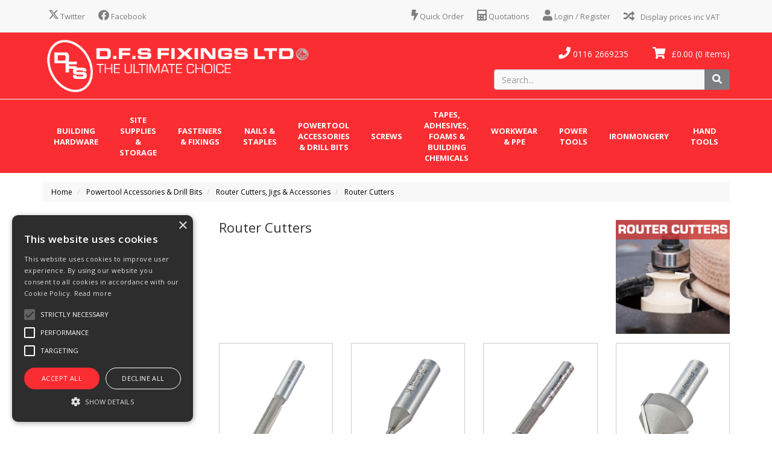

--- FILE ---
content_type: text/html; charset=UTF-8
request_url: https://www.dfsfixings.com/Products/powertool-accessories--hand-tools/routing/router-cutters
body_size: 41194
content:

<!doctype html>
<html lang="en">
    <!--email_off-->
<head>

    <script type="text/javascript" charset="UTF-8" src="//cdn.cookie-script.com/s/730f1aa619f042c15f678692e09d8c76.js"></script>    
            <!-- Global site tag (gtag.js) - Google Analytics -->
        <script async src="https://www.googletagmanager.com/gtag/js?id=UA-211460672-1"></script>
        <script>
            window.dataLayer = window.dataLayer || [];
            function gtag(){dataLayer.push(arguments);}
            gtag('js', new Date());

            gtag('config', 'UA-211460672-1');
        </script>
    
    <meta charset="utf-8">

    
    <title> Router Cutters - DFS Fixings Ltd – The Ultimate Choice, For Tools & Fixings</title>

            <meta name="google-site-verification" content="4CzgZRH3ylQIMDwiG9OBFQSNIdQAlrn-06QVAx91a_I">
    
            <meta name="msvalidate.01" content="69FD3B161B80A1D1AD39B69F3C729A29">
    
    <link href="https://fonts.googleapis.com/css?family=Open+Sans:300italic,300,400italic,400,600italic,600,700italic,700,800italic,800" rel="stylesheet" type="text/css">

            <link href="https://fonts.googleapis.com/css?family=Roboto:100,100i,300,300i,400,400i,500,500i,700,700i,900,900i" rel="stylesheet" type="text/css">
    
    <meta name="viewport" content="width=device-width, initial-scale=1, maximum-scale=1, user-scalable=no">
    <meta http-equiv="X-UA-Compatible" content="IE=edge">

    <!-- Main Meta -->
    <meta name='keywords' content='router,trimmer,worktop,'/>
<meta name="description" content="We are specialists in the supply of equipment and materials to the construction industry and their allied trades including electrical work, carpentry, kitchen & bedroom fitting, shopfitting, roofing, glazing, ironmongery and more!"/>
    <meta name="copyright" content="Copyright © DFS Fixings Ltd"/>
    <meta name="author" content="DFS Fixings Ltd"/>
    <meta name="robots" content="index, follow"/>
    <meta name="googlebot" content="index, follow"/>
    <meta name="rating" content="General"/>
    <meta name="distribution" content="Global"/>

    <!-- Facebook meta -->
    <meta property="og:title" content=" Router Cutters - DFS Fixings Ltd – The Ultimate Choice, For Tools & Fixings"/>
    <meta property="og:image" content="https://www.dfsfixings.com/themes/dfsfixings/images/favicon-android-icon-192x192.png"/>
    <meta property="og:site_name" content="DFS Fixings Ltd"/>
    <meta property="og:description" content="We are specialists in the supply of equipment and materials to the construction industry and their allied trades including electrical work, carpentry, kitchen & bedroom fitting, shopfitting, roofing, glazing, ironmongery and more!"/>
    <!-- Twitter meta -->
    <meta name="twitter:card" content="summary">
    <meta name="twitter:url" content="www.dfsfixings.com">
    <meta name="twitter:title" content=" Router Cutters - DFS Fixings Ltd – The Ultimate Choice, For Tools & Fixings">
    <meta name="twitter:description" content="We are specialists in the supply of equipment and materials to the construction industry and their allied trades including electrical work, carpentry, kitchen & bedroom fitting, shopfitting, roofing, glazing, ironmongery and more!">    <meta name="twitter:image" content="https://www.dfsfixings.com/themes/dfsfixings/images/favicon-android-icon-192x192.png">

    <!-- Icon Meta -->
    
    <!-- Normal favicon -->
    <link rel="icon" type="image/png" sizes="16x16" href="https://www.dfsfixings.com/themes/dfsfixings/images/favicon.png">

    <!-- STYLESHEETS -->
    <link rel="stylesheet" href="https://cdnjs.cloudflare.com/ajax/libs/twitter-bootstrap/3.3.7/css/bootstrap.min.css" integrity="sha256-916EbMg70RQy9LHiGkXzG8hSg9EdNy97GazNG/aiY1w=" crossorigin="anonymous" />
    <link rel="stylesheet" href="https://cdnjs.cloudflare.com/ajax/libs/font-awesome/5.14.0/css/all.min.css" integrity="sha512-1PKOgIY59xJ8Co8+NE6FZ+LOAZKjy+KY8iq0G4B3CyeY6wYHN3yt9PW0XpSriVlkMXe40PTKnXrLnZ9+fkDaog==" crossorigin="anonymous" referrerpolicy="no-referrer" />

    <!-- Critical CSS -->
    <style>
    body{font-family:"Open Sans","Helvetica Neue",Helvetica,Arial,sans-serif}header{margin-top:65px}a{color:#000}ul{list-style:none;padding-left:0}.navbar-greeting,.navbar-logout,.navbar-myaccount,.navbar-social{position:relative;padding:9px 10px;margin-top:5.5px;margin-bottom:5.5px;background-color:transparent;background-image:none;border:1px solid transparent;border-radius:0;color:#000}.logout-form,.navbar-greeting,.navbar-myaccount{float:right}.navbar-social{float:left}.navbar-logout i,.navbar-myaccount i,.navbar-social i{font-size:18px;color:#000}.navbar-header{width:100%}#header-detail{margin-top:20px}
    .header-search{float:left;width:50%;position:relative}.header-search .searchform{width:100%;float:right;margin-right:0}.header-basket{padding:10px 0;color:#fff;float:right}.basket-head-items,.header-links-cart,.header-links-text.total{display:inline-block}.header-links-cart,.header-phone .fa{font-size:19px;margin-right:10px}.header-phone{float:right;padding:10px 40px 10px 0}.yamm .level1>a{font-size:15px!important;text-transform:uppercase;padding:15px}.navbar .nav-heading a{font-size:14px}.navbar .level3 a{text-transform:none;font-size:12px}.dropdown-menu{margin:0}.main-heading{font-size:22px}
    .plist-item .caption h2{font-size:19px}.main{padding:15px 0}.main-content{padding:15px;min-height:400px!important}.pdetails .code,.pdetails .grpprice,.pdetails .level,.pdetails .minordertext,.pdetails .obsoleteprod,.pdetails .price{margin:12px 0}@media only screen and (max-width:1199px){.navbar-social{padding:9px 8px}.header-phone{padding-right:20px}.header-search{width:40%}}@media only screen and (min-width:992px){.main-content{float:right!important}}@media only screen and (max-width:991px){.navbar-header .navbar-social{display:none}#logo-mobile{display:inline;max-height:40px}
    .navbar-collapse.collapse{display:none!important}.navbar-collapse.collapse.in {display: block!important;}.navbar .navbar-toggle{display:block;margin-right:2px;font-size:18px;padding:9px 6px}.navbar-default .navbar-toggle{border-color:transparent}.navbar-brand{padding:10px 15px}.badge{position:absolute;top:5px;left:20px}.pdetails{margin-top:15px}#collapse-nav{margin-left:4px}#collapse-nav .fa-bars{font-size:20px}.main-cat-image{display:none!important}}@media only screen and (max-width:480px){.navbar-header{margin-left:0!important}.navbar-brand{padding:10px 8px}#breadcrumbs{display:none}}
    .category-box,.grouped-category-box,.product-box{border:1px solid #ccc;margin-bottom:30px;}.cat-image-container{height:200px;}.cat-caption{height:110px;}.cat-caption h2,.grouped-cat-caption h2,.product-caption h2{font-size:19px;}
    </style>

    
    <script src="/themes/default/js/jquery-1.9.1.min.js?ver=1.9.1" ></script>

    
    
    <link rel="canonical" href="https://www.dfsfixings.com/Products/powertool-accessories--hand-tools/routing/router-cutters" /></head>
    <body class="catalogue-product">
                
    <header>
        
        <div class="navbar navbar-default navbar-fixed-top" role="navigation">
    <div class="container">
        <div class="navbar-header">
            
            
                                <form id="vatToggle" class="vatToggle hidden-sm hidden-xs pull-right navbar-myaccount" method="POST"
                      action="/Products/powertool-accessories--hand-tools/routing/router-cutters">
                                        <input type="hidden" name="priceIncVat" value="Y"/>
                    <i class="fas fa-random" aria-hidden="true"></i>
                    <input type="submit" class="vat-switch-btn" value="Display prices inc VAT"/>
                </form>
            
            <a href="/myaccount/login" class="navbar-myaccount hidden-xs hidden-sm">
                <i class="fas fa-user" aria-hidden="true"></i>
                Login / Register            </a>

                                                <a href="/quoterequests" class="navbar-myaccount hidden-xs hidden-sm"><i class="fas fa-calculator" aria-hidden="true"></i> Quotations</a>
                            <a href="/quickorder" class="navbar-myaccount hidden-xs hidden-sm"><i class="fas fa-bolt" aria-hidden="true"></i> Quick Order</a>
            <a href="https://twitter.com/dfsfixingsltd/" target="_blank" class="navbar-social">                    <svg xmlns="http://www.w3.org/2000/svg" width="16" height="16" fill="currentColor" class="bi bi-twitter-x" viewBox="0 0 16 16">
                        <path d="M12.6.75h2.454l-5.36 6.142L16 15.25h-4.937l-3.867-5.07-4.425 5.07H.316l5.733-6.57L0 .75h5.063l3.495 4.633L12.601.75Zm-.86 13.028h1.36L4.323 2.145H2.865z"/>
                    </svg>
                     Twitter</a>
            <a href="https://www.facebook.com/DfsFixingsLtd/" target="_blank" class="navbar-social"><i class="fab fa-facebook" aria-hidden="true"></i> Facebook</a>
            <a href="#" id="collapse-nav" data-toggle="collapse" data-target="#main-nav" class="navbar-toggle"><i class="fas fa-bars" aria-hidden="true"></i></a>

            <a href="/basket.php" class="navbar-toggle basket">
                <i class="fas fa-shopping-cart" aria-hidden="true"></i><span class="badge basket-head-total">0</span>
            </a>                <a href="#" data-toggle="collapse" data-target="#search" class="navbar-toggle"><i class="fas fa-search"></i></a>
            
            <a href="/myaccount/login" class="navbar-toggle">
                <i class="fas fa-user" aria-hidden="true"></i>
            </a>

                                                <a href="/quoterequests" class="navbar-toggle"><i class="fas fa-calculator" aria-hidden="true"></i></a>
                            <a href="/quickorder" class="navbar-toggle"><i class="fas fa-bolt" aria-hidden="true"></i></a>
            <div id="tooltipcontainer" class="tooltipcontainer">
                <div class="tip hidden-md hidden-lg"></div>
                <div class="basket-notification">
                    <div class="data"></div>
                </div>
            </div>

            <span class="navbar-brand hidden-md hidden-lg">
                        <a href="/">
                                                    <img class="img-responsive" id="logo-mobile" src="/themes/dfsfixings/images/mobile-logo.png" alt="DFS Fixings Ltd">
                                                </a>
                    </span>

        </div>

    </div>
    <div class="navbar-collapse collapse" id="main-nav">
        <div class="drilldown hidden-md hidden-lg"><!-- required -->
    <div class="drilldown-container"><!-- required -->
        <ul id="nav-drilldown" class="drilldown-root hidden-md hidden-lg">

            <li><a href="/" class="navback" title="Home"><i class="fas fa-chevron-left"></i>Home</a></li>

                                <li >
                        <a href="#">Building Hardware</a>                            <ul class="drilldown-sub">
                                <li><a href="/" class="navback" title="Home"><i class="fas fa-chevron-left"></i>Home</a></li>
                                <li class="drilldown-back"><a href="#" class="navback" title="Back" ><i
                                            class="fas fa-chevron-left"></i>Building Hardware</a></li>
                                                                                                                                                                                        
                                        <li>
                                                                                        <a href="#">Builders Metalwork</a>                                                <ul class="drilldown-sub">
                                                    <li><a href="/" class="navback" title="Home"><i class="fas fa-chevron-left"></i>Home</a></li>
                                                    <li class="drilldown-backparent"><a href="#" class="navback" title="Back" ><i class="fas fa-chevron-left"></i>Building Hardware</a></li>
                                                    <li class="drilldown-back"><a href="#" class="navback" title="Back" ><i class="fas fa-chevron-left"></i>Builders Metalwork</a></li>
                                                    <li><a class="drilldown-view-all" href="https://www.dfsfixings.com/Products/building-hardware/Builders_Metalwork">View All Builders Metalwork</a></li>
                                                                                                                                                                    <li>
                                                                <a href="https://www.dfsfixings.com/Products/building-hardware/Builders_Metalwork/Timber_Hangers">
                                                                    Timber Hangers                                                                </a>
                                                            </li>
                                                                                                                                                                                <li>
                                                                <a href="https://www.dfsfixings.com/Products/building-hardware/Builders_Metalwork/Masonry_Joist_Hangers">
                                                                    Masonry Joist Hangers                                                                </a>
                                                            </li>
                                                                                                                                                                                <li>
                                                                <a href="https://www.dfsfixings.com/Products/building-hardware/Builders_Metalwork/Multi-Functional_Hangers">
                                                                    Multi-Functional Hangers                                                                </a>
                                                            </li>
                                                                                                                                                                                <li>
                                                                <a href="https://www.dfsfixings.com/Products/building-hardware/Builders_Metalwork/Cramps-And-Ties">
                                                                    Cramps & Ties                                                                </a>
                                                            </li>
                                                                                                                                                                                <li>
                                                                <a href="https://www.dfsfixings.com/Products/building-hardware/Builders_Metalwork/Restraints">
                                                                    Restraints & Wall Starters                                                                </a>
                                                            </li>
                                                                                                                                                                                <li>
                                                                <a href="https://www.dfsfixings.com/Products/building-hardware/Builders_Metalwork/Structural_Fixings">
                                                                    Structural Fixings                                                                </a>
                                                            </li>
                                                                                                                                                                                                                </ul>
                                                                                        </li>
                                                                                                                    
                                        <li>
                                                                                        <a href="#">Building Supplies</a>                                                <ul class="drilldown-sub">
                                                    <li><a href="/" class="navback" title="Home"><i class="fas fa-chevron-left"></i>Home</a></li>
                                                    <li class="drilldown-backparent"><a href="#" class="navback" title="Back" ><i class="fas fa-chevron-left"></i>Building Hardware</a></li>
                                                    <li class="drilldown-back"><a href="#" class="navback" title="Back" ><i class="fas fa-chevron-left"></i>Building Supplies</a></li>
                                                    <li><a class="drilldown-view-all" href="https://www.dfsfixings.com/Products/building-hardware/Building_Supplies">View All Building Supplies</a></li>
                                                                                                                                                                    <li>
                                                                <a href="https://www.dfsfixings.com/Products/building-hardware/Building_Supplies/packers--shims">
                                                                    Packers & Shims                                                                </a>
                                                            </li>
                                                                                                                                                                                <li>
                                                                <a href="https://www.dfsfixings.com/Products/building-hardware/Building_Supplies/access-panels">
                                                                    Access Panels & Loft Hatches                                                                </a>
                                                            </li>
                                                                                                                                                                                <li>
                                                                <a href="https://www.dfsfixings.com/Products/building-hardware/Building_Supplies/wall-weeps--vents">
                                                                    Wall Weeps & Vents                                                                </a>
                                                            </li>
                                                                                                                                                                                <li>
                                                                <a href="https://www.dfsfixings.com/Products/building-hardware/Building_Supplies/Intumescent-GrillandVents">
                                                                    Intumescent Grill & Vents                                                                </a>
                                                            </li>
                                                                                                                                                                                <li>
                                                                <a href="https://www.dfsfixings.com/Products/building-hardware/Building_Supplies/Damp-Proofing">
                                                                    Damp Proofing                                                                </a>
                                                            </li>
                                                                                                                                                                                                                </ul>
                                                                                        </li>
                                                                                                                    
                                        <li>
                                                                                        <a href="#">Fence Hardware</a>                                                <ul class="drilldown-sub">
                                                    <li><a href="/" class="navback" title="Home"><i class="fas fa-chevron-left"></i>Home</a></li>
                                                    <li class="drilldown-backparent"><a href="#" class="navback" title="Back" ><i class="fas fa-chevron-left"></i>Building Hardware</a></li>
                                                    <li class="drilldown-back"><a href="#" class="navback" title="Back" ><i class="fas fa-chevron-left"></i>Fence Hardware</a></li>
                                                    <li><a class="drilldown-view-all" href="https://www.dfsfixings.com/Products/building-hardware/Fence_Hardware">View All Fence Hardware</a></li>
                                                                                                                                                                    <li>
                                                                <a href="https://www.dfsfixings.com/Products/building-hardware/Fence_Hardware/Fence_Brackets">
                                                                    Fence Brackets                                                                </a>
                                                            </li>
                                                                                                                                                                                <li>
                                                                <a href="https://www.dfsfixings.com/Products/building-hardware/Fence_Hardware/Fence_Clips">
                                                                    Fence Clips                                                                </a>
                                                            </li>
                                                                                                                                                                                <li>
                                                                <a href="https://www.dfsfixings.com/Products/building-hardware/Fence_Hardware/Fence_Post_Fittings">
                                                                    Fence Post Fittings                                                                </a>
                                                            </li>
                                                                                                                                                                                                                </ul>
                                                                                        </li>
                                                                                                                    
                                        <li>
                                                                                        <a href="#">Fieldgate Hardware</a>                                                <ul class="drilldown-sub">
                                                    <li><a href="/" class="navback" title="Home"><i class="fas fa-chevron-left"></i>Home</a></li>
                                                    <li class="drilldown-backparent"><a href="#" class="navback" title="Back" ><i class="fas fa-chevron-left"></i>Building Hardware</a></li>
                                                    <li class="drilldown-back"><a href="#" class="navback" title="Back" ><i class="fas fa-chevron-left"></i>Fieldgate Hardware</a></li>
                                                    <li><a class="drilldown-view-all" href="https://www.dfsfixings.com/Products/building-hardware/Fieldgate_Hardware">View All Fieldgate Hardware</a></li>
                                                                                                                                                                    <li>
                                                                <a href="https://www.dfsfixings.com/Products/building-hardware/Fieldgate_Hardware/Fieldgate_Catches">
                                                                    Fieldgate Catches                                                                </a>
                                                            </li>
                                                                                                                                                                                <li>
                                                                <a href="https://www.dfsfixings.com/Products/building-hardware/Fieldgate_Hardware/Fieldgate_Hinge_Sets">
                                                                    Fieldgate Hinges                                                                </a>
                                                            </li>
                                                                                                                                                                                <li>
                                                                <a href="https://www.dfsfixings.com/Products/building-hardware/Fieldgate_Hardware/fieldgate-hooks--eyes">
                                                                    Fieldgate Hooks & Eyes                                                                </a>
                                                            </li>
                                                                                                                                                                                <li>
                                                                <a href="https://www.dfsfixings.com/Products/building-hardware/Fieldgate_Hardware/Throw-Over_Loops">
                                                                    Throw-Over Loops                                                                </a>
                                                            </li>
                                                                                                                                                                                                                </ul>
                                                                                        </li>
                                                                                                                    
                                        <li>
                                                                                        <a href="#">Gate Hardware</a>                                                <ul class="drilldown-sub">
                                                    <li><a href="/" class="navback" title="Home"><i class="fas fa-chevron-left"></i>Home</a></li>
                                                    <li class="drilldown-backparent"><a href="#" class="navback" title="Back" ><i class="fas fa-chevron-left"></i>Building Hardware</a></li>
                                                    <li class="drilldown-back"><a href="#" class="navback" title="Back" ><i class="fas fa-chevron-left"></i>Gate Hardware</a></li>
                                                    <li><a class="drilldown-view-all" href="https://www.dfsfixings.com/Products/building-hardware/Gate_Hardware">View All Gate Hardware</a></li>
                                                                                                                                                                    <li>
                                                                <a href="https://www.dfsfixings.com/Products/building-hardware/Gate_Hardware/exterior-gate--door-hinges">
                                                                    Exterior Gate & Door Hinges                                                                </a>
                                                            </li>
                                                                                                                                                                                <li>
                                                                <a href="https://www.dfsfixings.com/Products/building-hardware/Gate_Hardware/exterior-gate--door-furniture">
                                                                    Exterior Gate & Door Furniture                                                                </a>
                                                            </li>
                                                                                                                                                                                                                </ul>
                                                                                        </li>
                                                                                                </ul>
                                            </li>
                                    <li >
                        <a href="#">Site Supplies & Storage</a>                            <ul class="drilldown-sub">
                                <li><a href="/" class="navback" title="Home"><i class="fas fa-chevron-left"></i>Home</a></li>
                                <li class="drilldown-back"><a href="#" class="navback" title="Back" ><i
                                            class="fas fa-chevron-left"></i>Site Supplies & Storage</a></li>
                                                                                                                                                                                        
                                        <li>
                                                                                        <a href="#">Site,Van & Workshop Storage</a>                                                <ul class="drilldown-sub">
                                                    <li><a href="/" class="navback" title="Home"><i class="fas fa-chevron-left"></i>Home</a></li>
                                                    <li class="drilldown-backparent"><a href="#" class="navback" title="Back" ><i class="fas fa-chevron-left"></i>Site Supplies & Storage</a></li>
                                                    <li class="drilldown-back"><a href="#" class="navback" title="Back" ><i class="fas fa-chevron-left"></i>Site,Van & Workshop Storage</a></li>
                                                    <li><a class="drilldown-view-all" href="https://www.dfsfixings.com/Products/Site-Supplies-Storage/Site-Van-And-Workshop-Storage">View All Site,Van & Workshop Storage</a></li>
                                                                                                                                                                    <li>
                                                                <a href="https://www.dfsfixings.com/Products/Site-Supplies-Storage/Site-Van-And-Workshop-Storage/Work-Platforms-Units-And-Workshop-Storage">
                                                                    Work Platforms, Units & Workshop Storage                                                                </a>
                                                            </li>
                                                                                                                                                                                <li>
                                                                <a href="https://www.dfsfixings.com/Products/Site-Supplies-Storage/Site-Van-And-Workshop-Storage/Welfare-Products">
                                                                    Welfare Products                                                                </a>
                                                            </li>
                                                                                                                                                                                <li>
                                                                <a href="https://www.dfsfixings.com/Products/Site-Supplies-Storage/Site-Van-And-Workshop-Storage/Tool-And-Equipment-Storage">
                                                                    Tool & Equipment Storage                                                                </a>
                                                            </li>
                                                                                                                                                                                <li>
                                                                <a href="https://www.dfsfixings.com/Products/Site-Supplies-Storage/Site-Van-And-Workshop-Storage/Manual-Handling">
                                                                    Manual Handling                                                                </a>
                                                            </li>
                                                                                                                                                                                <li>
                                                                <a href="https://www.dfsfixings.com/Products/Site-Supplies-Storage/Site-Van-And-Workshop-Storage/Powered-Handling-Products">
                                                                    Powered Handling Products                                                                </a>
                                                            </li>
                                                                                                                                                                                <li>
                                                                <a href="https://www.dfsfixings.com/Products/Site-Supplies-Storage/Site-Van-And-Workshop-Storage/Hazardous-Goods-Storage">
                                                                    Hazardous Goods Storage                                                                </a>
                                                            </li>
                                                                                                                                                                                                                </ul>
                                                                                        </li>
                                                                                                                    
                                        <li>
                                                                                        <a href="#">Security, Ropes & Straps</a>                                                <ul class="drilldown-sub">
                                                    <li><a href="/" class="navback" title="Home"><i class="fas fa-chevron-left"></i>Home</a></li>
                                                    <li class="drilldown-backparent"><a href="#" class="navback" title="Back" ><i class="fas fa-chevron-left"></i>Site Supplies & Storage</a></li>
                                                    <li class="drilldown-back"><a href="#" class="navback" title="Back" ><i class="fas fa-chevron-left"></i>Security, Ropes & Straps</a></li>
                                                    <li><a class="drilldown-view-all" href="https://www.dfsfixings.com/Products/Site-Supplies-Storage/security-ropes--straps">View All Security, Ropes & Straps</a></li>
                                                                                                                                                                    <li>
                                                                <a href="https://www.dfsfixings.com/Products/Site-Supplies-Storage/security-ropes--straps/chains--accessories">
                                                                    Chains & Accessories                                                                </a>
                                                            </li>
                                                                                                                                                                                <li>
                                                                <a href="https://www.dfsfixings.com/Products/Site-Supplies-Storage/security-ropes--straps/chains-cables--rope">
                                                                    Chains, Cables, Rope & Accessories                                                                </a>
                                                            </li>
                                                                                                                                                                                <li>
                                                                <a href="https://www.dfsfixings.com/Products/Site-Supplies-Storage/security-ropes--straps/key-storage--accessories">
                                                                    Key Storage & Accessories                                                                </a>
                                                            </li>
                                                                                                                                                                                <li>
                                                                <a href="https://www.dfsfixings.com/Products/Site-Supplies-Storage/security-ropes--straps/links--hooks">
                                                                    Links & Hooks                                                                </a>
                                                            </li>
                                                                                                                                                                                <li>
                                                                <a href="https://www.dfsfixings.com/Products/Site-Supplies-Storage/security-ropes--straps/Padlocks">
                                                                    Padlocks                                                                </a>
                                                            </li>
                                                                                                                                                                                <li>
                                                                <a href="https://www.dfsfixings.com/Products/Site-Supplies-Storage/security-ropes--straps/Shackles">
                                                                    Shackles                                                                </a>
                                                            </li>
                                                                                                                                                                                <li>
                                                                <a href="https://www.dfsfixings.com/Products/Site-Supplies-Storage/security-ropes--straps/straps-slings--bungee-cords">
                                                                    Straps, Slings & Bungee Cords                                                                </a>
                                                            </li>
                                                                                                                                                                                                                </ul>
                                                                                        </li>
                                                                                                                    
                                        <li>
                                                                                        <a href="#">First Aid, Cleaning & Refuse</a>                                                <ul class="drilldown-sub">
                                                    <li><a href="/" class="navback" title="Home"><i class="fas fa-chevron-left"></i>Home</a></li>
                                                    <li class="drilldown-backparent"><a href="#" class="navback" title="Back" ><i class="fas fa-chevron-left"></i>Site Supplies & Storage</a></li>
                                                    <li class="drilldown-back"><a href="#" class="navback" title="Back" ><i class="fas fa-chevron-left"></i>First Aid, Cleaning & Refuse</a></li>
                                                    <li><a class="drilldown-view-all" href="https://www.dfsfixings.com/Products/Site-Supplies-Storage/first-aid-cleaning--refuse">View All First Aid, Cleaning & Refuse</a></li>
                                                                                                                                                                    <li>
                                                                <a href="https://www.dfsfixings.com/Products/Site-Supplies-Storage/first-aid-cleaning--refuse/Wipes-Cloths-And-Rolls">
                                                                    Wipes, Cloths & Rolls                                                                </a>
                                                            </li>
                                                                                                                                                                                <li>
                                                                <a href="https://www.dfsfixings.com/Products/Site-Supplies-Storage/first-aid-cleaning--refuse/First_Aid">
                                                                    First Aid                                                                </a>
                                                            </li>
                                                                                                                                                                                <li>
                                                                <a href="https://www.dfsfixings.com/Products/Site-Supplies-Storage/first-aid-cleaning--refuse/Refuse">
                                                                    Refuse                                                                </a>
                                                            </li>
                                                                                                                                                                                                                </ul>
                                                                                        </li>
                                                                                                                    
                                        <li>
                                                                                        <a href="#">Site Protection</a>                                                <ul class="drilldown-sub">
                                                    <li><a href="/" class="navback" title="Home"><i class="fas fa-chevron-left"></i>Home</a></li>
                                                    <li class="drilldown-backparent"><a href="#" class="navback" title="Back" ><i class="fas fa-chevron-left"></i>Site Supplies & Storage</a></li>
                                                    <li class="drilldown-back"><a href="#" class="navback" title="Back" ><i class="fas fa-chevron-left"></i>Site Protection</a></li>
                                                    <li><a class="drilldown-view-all" href="https://www.dfsfixings.com/Products/Site-Supplies-Storage/Site_Protection">View All Site Protection</a></li>
                                                                                                                                                                    <li>
                                                                <a href="https://www.dfsfixings.com/Products/Site-Supplies-Storage/Site_Protection/Barrier_Fencing">
                                                                    Barrier Fencing                                                                </a>
                                                            </li>
                                                                                                                                                                                <li>
                                                                <a href="https://www.dfsfixings.com/Products/Site-Supplies-Storage/Site_Protection/Dust_Sheets">
                                                                    Dust Sheets                                                                </a>
                                                            </li>
                                                                                                                                                                                <li>
                                                                <a href="https://www.dfsfixings.com/Products/Site-Supplies-Storage/Site_Protection/Polythene-Plastic-Protection-Sheets-And-Zipper-Doors">
                                                                    Polythene (Plastic) Protection Sheets & Zipper Doors                                                                </a>
                                                            </li>
                                                                                                                                                                                <li>
                                                                <a href="https://www.dfsfixings.com/Products/Site-Supplies-Storage/Site_Protection/Protective_Films">
                                                                    Protective Films                                                                </a>
                                                            </li>
                                                                                                                                                                                <li>
                                                                <a href="https://www.dfsfixings.com/Products/Site-Supplies-Storage/Site_Protection/Protective-Sheets-Correx-And-Door-Frame-Protection">
                                                                    Protective Sheets, Correx, Door & Frame Protection                                                                </a>
                                                            </li>
                                                                                                                                                                                                                </ul>
                                                                                        </li>
                                                                                                                    
                                        <li>
                                                                                        <a href="#">Electrical & Lighting</a>                                                <ul class="drilldown-sub">
                                                    <li><a href="/" class="navback" title="Home"><i class="fas fa-chevron-left"></i>Home</a></li>
                                                    <li class="drilldown-backparent"><a href="#" class="navback" title="Back" ><i class="fas fa-chevron-left"></i>Site Supplies & Storage</a></li>
                                                    <li class="drilldown-back"><a href="#" class="navback" title="Back" ><i class="fas fa-chevron-left"></i>Electrical & Lighting</a></li>
                                                    <li><a class="drilldown-view-all" href="https://www.dfsfixings.com/Products/Site-Supplies-Storage/electrical--lighting">View All Electrical & Lighting</a></li>
                                                                                                                                                                    <li>
                                                                <a href="https://www.dfsfixings.com/Products/Site-Supplies-Storage/electrical--lighting/cable-reels--drums">
                                                                    Cable Reels & Drums                                                                </a>
                                                            </li>
                                                                                                                                                                                <li>
                                                                <a href="https://www.dfsfixings.com/Products/Site-Supplies-Storage/electrical--lighting/site-lighting">
                                                                    Site Lighting                                                                </a>
                                                            </li>
                                                                                                                                                                                <li>
                                                                <a href="https://www.dfsfixings.com/Products/Site-Supplies-Storage/electrical--lighting/transformers">
                                                                    Transformers                                                                </a>
                                                            </li>
                                                                                                                                                                                                                </ul>
                                                                                        </li>
                                                                                                                    
                                        <li>
                                                                                        <a href="#">Ladders & Access</a>                                                <ul class="drilldown-sub">
                                                    <li><a href="/" class="navback" title="Home"><i class="fas fa-chevron-left"></i>Home</a></li>
                                                    <li class="drilldown-backparent"><a href="#" class="navback" title="Back" ><i class="fas fa-chevron-left"></i>Site Supplies & Storage</a></li>
                                                    <li class="drilldown-back"><a href="#" class="navback" title="Back" ><i class="fas fa-chevron-left"></i>Ladders & Access</a></li>
                                                    <li><a class="drilldown-view-all" href="https://www.dfsfixings.com/Products/Site-Supplies-Storage/ladders-and-access">View All Ladders & Access</a></li>
                                                                                                                                                                    <li>
                                                                <a href="https://www.dfsfixings.com/ProductGrp/Site-Supplies-Storage/ladders-and-access/heavy-duty-fibreglass-swingback-step-ladders">
                                                                    Heavy-Duty Fibreglass Swingback Step Ladders                                                                </a>
                                                            </li>
                                                                                                                                                                                <li>
                                                                <a href="https://www.dfsfixings.com/ProductGrp/Site-Supplies-Storage/ladders-and-access/heavy-duty-fibreglass-platform-step-ladders">
                                                                    Heavy-Duty Fibreglass Platform Step Ladders                                                                </a>
                                                            </li>
                                                                                                                                                                                <li>
                                                                <a href="https://www.dfsfixings.com/ProductGrp/Site-Supplies-Storage/ladders-and-access/heavy-duty-swingback-step-ladders">
                                                                    Heavy-Duty Swingback Step Ladders                                                                </a>
                                                            </li>
                                                                                                                                                                                <li>
                                                                <a href="https://www.dfsfixings.com/ProductGrp/Site-Supplies-Storage/ladders-and-access/heavy-duty-platform-step-ladders">
                                                                    Heavy-Duty Platform Step Ladders                                                                </a>
                                                            </li>
                                                                                                                                                                                <li>
                                                                <a href="https://www.dfsfixings.com/ProductGrp/Site-Supplies-Storage/ladders-and-access/0020000b0009">
                                                                    Professional Extension Ladders - Double                                                                </a>
                                                            </li>
                                                                                                                                                                                <li>
                                                                <a href="https://www.dfsfixings.com/ProductGrp/Site-Supplies-Storage/ladders-and-access/0020000b000a">
                                                                    Professional Extension Ladders - Triple                                                                </a>
                                                            </li>
                                                                                                                                                                                                                </ul>
                                                                                        </li>
                                                                                                                    
                                        <li>
                                                                                        <a href="#">Safety Signs & Supplies</a>                                                <ul class="drilldown-sub">
                                                    <li><a href="/" class="navback" title="Home"><i class="fas fa-chevron-left"></i>Home</a></li>
                                                    <li class="drilldown-backparent"><a href="#" class="navback" title="Back" ><i class="fas fa-chevron-left"></i>Site Supplies & Storage</a></li>
                                                    <li class="drilldown-back"><a href="#" class="navback" title="Back" ><i class="fas fa-chevron-left"></i>Safety Signs & Supplies</a></li>
                                                    <li><a class="drilldown-view-all" href="https://www.dfsfixings.com/Products/Site-Supplies-Storage/Safety-Signs-and-Supplies">View All Safety Signs & Supplies</a></li>
                                                                                                                                                                    <li>
                                                                <a href="https://www.dfsfixings.com/Products/Site-Supplies-Storage/Safety-Signs-and-Supplies/0020000c0001">
                                                                    Labels                                                                </a>
                                                            </li>
                                                                                                                                                                                <li>
                                                                <a href="https://www.dfsfixings.com/Products/Site-Supplies-Storage/Safety-Signs-and-Supplies/Safety-Signs-And-A-Boards">
                                                                    Safety Signs & A-Boards                                                                </a>
                                                            </li>
                                                                                                                                                                                                                </ul>
                                                                                        </li>
                                                                                                </ul>
                                            </li>
                                    <li >
                        <a href="#">Fasteners & Fixings</a>                            <ul class="drilldown-sub">
                                <li><a href="/" class="navback" title="Home"><i class="fas fa-chevron-left"></i>Home</a></li>
                                <li class="drilldown-back"><a href="#" class="navback" title="Back" ><i
                                            class="fas fa-chevron-left"></i>Fasteners & Fixings</a></li>
                                                                                                                                                                                        
                                        <li>
                                                                                        <a href="#">Fasteners & Fixings</a>                                                <ul class="drilldown-sub">
                                                    <li><a href="/" class="navback" title="Home"><i class="fas fa-chevron-left"></i>Home</a></li>
                                                    <li class="drilldown-backparent"><a href="#" class="navback" title="Back" ><i class="fas fa-chevron-left"></i>Fasteners & Fixings</a></li>
                                                    <li class="drilldown-back"><a href="#" class="navback" title="Back" ><i class="fas fa-chevron-left"></i>Fasteners & Fixings</a></li>
                                                    <li><a class="drilldown-view-all" href="https://www.dfsfixings.com/Products/fasteners--fixings/fasteners--fixings_1">View All Fasteners & Fixings</a></li>
                                                                                                                                                                    <li>
                                                                <a href="https://www.dfsfixings.com/Products/fasteners--fixings/fasteners--fixings_1/Engineering_Fasteners">
                                                                    Engineering Fasteners                                                                </a>
                                                            </li>
                                                                                                                                                                                <li>
                                                                <a href="https://www.dfsfixings.com/Products/fasteners--fixings/fasteners--fixings_1/Furniture_Fixings">
                                                                    Furniture Fixings & Fasteners                                                                </a>
                                                            </li>
                                                                                                                                                                                <li>
                                                                <a href="https://www.dfsfixings.com/Products/fasteners--fixings/fasteners--fixings_1/hanging--utility-fixings">
                                                                    Hanging & Utility Fixings                                                                </a>
                                                            </li>
                                                                                                                                                                                <li>
                                                                <a href="https://www.dfsfixings.com/Products/fasteners--fixings/fasteners--fixings_1/mechanical--electrical-fixings">
                                                                    Mechanical & Electrical Fixings                                                                </a>
                                                            </li>
                                                                                                                                                                                <li>
                                                                <a href="https://www.dfsfixings.com/Products/fasteners--fixings/fasteners--fixings_1/Nuts">
                                                                    Nuts                                                                </a>
                                                            </li>
                                                                                                                                                                                <li>
                                                                <a href="https://www.dfsfixings.com/Products/fasteners--fixings/fasteners--fixings_1/Plumbing_Fixings">
                                                                    Plumbing Fixings                                                                </a>
                                                            </li>
                                                                                                                                                                                <li>
                                                                <a href="https://www.dfsfixings.com/Products/fasteners--fixings/fasteners--fixings_1/Threaded_Bar">
                                                                    Threaded Bar                                                                </a>
                                                            </li>
                                                                                                                                                                                <li>
                                                                <a href="https://www.dfsfixings.com/Products/fasteners--fixings/fasteners--fixings_1/Washers">
                                                                    Washers                                                                </a>
                                                            </li>
                                                                                                                                                                                <li>
                                                                <a href="https://www.dfsfixings.com/Products/fasteners--fixings/fasteners--fixings_1/002100010009">
                                                                    Rivets & Rivet Nuts                                                                </a>
                                                            </li>
                                                                                                                                                                                                                </ul>
                                                                                        </li>
                                                                                                                    
                                        <li>
                                                                                        <a href="#">Masonry & Cavity Fixings</a>                                                <ul class="drilldown-sub">
                                                    <li><a href="/" class="navback" title="Home"><i class="fas fa-chevron-left"></i>Home</a></li>
                                                    <li class="drilldown-backparent"><a href="#" class="navback" title="Back" ><i class="fas fa-chevron-left"></i>Fasteners & Fixings</a></li>
                                                    <li class="drilldown-back"><a href="#" class="navback" title="Back" ><i class="fas fa-chevron-left"></i>Masonry & Cavity Fixings</a></li>
                                                    <li><a class="drilldown-view-all" href="https://www.dfsfixings.com/Products/fasteners--fixings/masonry--cavity-fixings">View All Masonry & Cavity Fixings</a></li>
                                                                                                                                                                    <li>
                                                                <a href="https://www.dfsfixings.com/Products/fasteners--fixings/masonry--cavity-fixings/Cavity_Fixings">
                                                                    Cavity Fixings                                                                </a>
                                                            </li>
                                                                                                                                                                                <li>
                                                                <a href="https://www.dfsfixings.com/Products/fasteners--fixings/masonry--cavity-fixings/concrete-bolts--screws">
                                                                    Concrete Bolts & Screws                                                                </a>
                                                            </li>
                                                                                                                                                                                <li>
                                                                <a href="https://www.dfsfixings.com/Products/fasteners--fixings/masonry--cavity-fixings/Insulation_Fixings">
                                                                    Insulation Fixings                                                                </a>
                                                            </li>
                                                                                                                                                                                <li>
                                                                <a href="https://www.dfsfixings.com/Products/fasteners--fixings/masonry--cavity-fixings/masonry--concrete-fixings">
                                                                    Masonry & Concrete Fixings                                                                </a>
                                                            </li>
                                                                                                                                                                                <li>
                                                                <a href="https://www.dfsfixings.com/Products/fasteners--fixings/masonry--cavity-fixings/resin--accessories">
                                                                    Resin & Accessories                                                                </a>
                                                            </li>
                                                                                                                                                                                                                </ul>
                                                                                        </li>
                                                                                                                    
                                        <li>
                                                                                        <a href="https://www.dfsfixings.com/Products/fasteners--fixings/ButtonFix">Button-Fix</a>                                        </li>
                                                                                                                    
                                        <li>
                                                                                        <a href="https://www.dfsfixings.com/Products/fasteners--fixings/mixed-sets">Mixed Sets</a>                                        </li>
                                                                                                </ul>
                                            </li>
                                    <li >
                        <a href="#">Nails & Staples</a>                            <ul class="drilldown-sub">
                                <li><a href="/" class="navback" title="Home"><i class="fas fa-chevron-left"></i>Home</a></li>
                                <li class="drilldown-back"><a href="#" class="navback" title="Back" ><i
                                            class="fas fa-chevron-left"></i>Nails & Staples</a></li>
                                                                                                                                                                                        
                                        <li>
                                                                                        <a href="#">Loose Nails</a>                                                <ul class="drilldown-sub">
                                                    <li><a href="/" class="navback" title="Home"><i class="fas fa-chevron-left"></i>Home</a></li>
                                                    <li class="drilldown-backparent"><a href="#" class="navback" title="Back" ><i class="fas fa-chevron-left"></i>Nails & Staples</a></li>
                                                    <li class="drilldown-back"><a href="#" class="navback" title="Back" ><i class="fas fa-chevron-left"></i>Loose Nails</a></li>
                                                    <li><a class="drilldown-view-all" href="https://www.dfsfixings.com/Products/Nails-And-Staples/Loose_Nails">View All Loose Nails</a></li>
                                                                                                                                                                    <li>
                                                                <a href="https://www.dfsfixings.com/Products/Nails-And-Staples/Loose_Nails/Bright_Nails">
                                                                    Bright Nails                                                                </a>
                                                            </li>
                                                                                                                                                                                <li>
                                                                <a href="https://www.dfsfixings.com/Products/Nails-And-Staples/Loose_Nails/copper--aluminium-nails">
                                                                    Copper & Aluminium Nails                                                                </a>
                                                            </li>
                                                                                                                                                                                <li>
                                                                <a href="https://www.dfsfixings.com/Products/Nails-And-Staples/Loose_Nails/Galvanised_Nails">
                                                                    Galvanised Nails                                                                </a>
                                                            </li>
                                                                                                                                                                                <li>
                                                                <a href="https://www.dfsfixings.com/Products/Nails-And-Staples/Loose_Nails/Sherardised_Nails">
                                                                    Sherardised Nails                                                                </a>
                                                            </li>
                                                                                                                                                                                <li>
                                                                <a href="https://www.dfsfixings.com/Products/Nails-And-Staples/Loose_Nails/Stainless_Steel_Nails">
                                                                    Stainless Steel Nails                                                                </a>
                                                            </li>
                                                                                                                                                                                <li>
                                                                <a href="https://www.dfsfixings.com/Products/Nails-And-Staples/Loose_Nails/Masonry_Nails">
                                                                    Masonry Nails                                                                </a>
                                                            </li>
                                                                                                                                                                                                                </ul>
                                                                                        </li>
                                                                                                                    
                                        <li>
                                                                                        <a href="#">Nails & Accessories</a>                                                <ul class="drilldown-sub">
                                                    <li><a href="/" class="navback" title="Home"><i class="fas fa-chevron-left"></i>Home</a></li>
                                                    <li class="drilldown-backparent"><a href="#" class="navback" title="Back" ><i class="fas fa-chevron-left"></i>Nails & Staples</a></li>
                                                    <li class="drilldown-back"><a href="#" class="navback" title="Back" ><i class="fas fa-chevron-left"></i>Nails & Accessories</a></li>
                                                    <li><a class="drilldown-view-all" href="https://www.dfsfixings.com/Products/Nails-And-Staples/nails--accessories">View All Nails & Accessories</a></li>
                                                                                                                                                                    <li>
                                                                <a href="https://www.dfsfixings.com/Products/Nails-And-Staples/nails--accessories/covers--washers">
                                                                    Covers & Washers                                                                </a>
                                                            </li>
                                                                                                                                                                                <li>
                                                                <a href="https://www.dfsfixings.com/Products/Nails-And-Staples/nails--accessories/nails-pins--tacks">
                                                                    Nails, Pins & Tacks                                                                </a>
                                                            </li>
                                                                                                                                                                                <li>
                                                                <a href="https://www.dfsfixings.com/Products/Nails-And-Staples/nails--accessories/straps--rivets">
                                                                    Straps & Rivets                                                                </a>
                                                            </li>
                                                                                                                                                                                                                </ul>
                                                                                        </li>
                                                                                                                    
                                        <li>
                                                                                        <a href="#">First Fix Collated Nails</a>                                                <ul class="drilldown-sub">
                                                    <li><a href="/" class="navback" title="Home"><i class="fas fa-chevron-left"></i>Home</a></li>
                                                    <li class="drilldown-backparent"><a href="#" class="navback" title="Back" ><i class="fas fa-chevron-left"></i>Nails & Staples</a></li>
                                                    <li class="drilldown-back"><a href="#" class="navback" title="Back" ><i class="fas fa-chevron-left"></i>First Fix Collated Nails</a></li>
                                                    <li><a class="drilldown-view-all" href="https://www.dfsfixings.com/Products/Nails-And-Staples/collated-nails--fuel-cells">View All First Fix Collated Nails</a></li>
                                                                                                                                                                    <li>
                                                                <a href="https://www.dfsfixings.com/Products/Nails-And-Staples/collated-nails--fuel-cells/FirmaHold_Clipped_Head_Nails">
                                                                    FirmaHold Clipped Head Nails                                                                </a>
                                                            </li>
                                                                                                                                                                                                                </ul>
                                                                                        </li>
                                                                                                                    
                                        <li>
                                                                                        <a href="#">Second Fix Collated Brad Nails</a>                                                <ul class="drilldown-sub">
                                                    <li><a href="/" class="navback" title="Home"><i class="fas fa-chevron-left"></i>Home</a></li>
                                                    <li class="drilldown-backparent"><a href="#" class="navback" title="Back" ><i class="fas fa-chevron-left"></i>Nails & Staples</a></li>
                                                    <li class="drilldown-back"><a href="#" class="navback" title="Back" ><i class="fas fa-chevron-left"></i>Second Fix Collated Brad Nails</a></li>
                                                    <li><a class="drilldown-view-all" href="https://www.dfsfixings.com/Products/Nails-And-Staples/second-fix-collated-brad-nails">View All Second Fix Collated Brad Nails</a></li>
                                                                                                                                                                    <li>
                                                                <a href="https://www.dfsfixings.com/Products/Nails-And-Staples/second-fix-collated-brad-nails/straight-brad-nails-16g-galv">
                                                                    Straight Brad Nails 16 Guage                                                                </a>
                                                            </li>
                                                                                                                                                                                <li>
                                                                <a href="https://www.dfsfixings.com/Products/Nails-And-Staples/second-fix-collated-brad-nails/angled-brad-nails-16g-galv">
                                                                    Angled Brad Nails 16 Gauge                                                                </a>
                                                            </li>
                                                                                                                                                                                <li>
                                                                <a href="https://www.dfsfixings.com/Products/Nails-And-Staples/second-fix-collated-brad-nails/Finishing_Nailer_Fuel_Cells">
                                                                    Finishing Nailer Fuel Cells                                                                </a>
                                                            </li>
                                                                                                                                                                                <li>
                                                                <a href="https://www.dfsfixings.com/Products/Nails-And-Staples/second-fix-collated-brad-nails/18g-straight-brad-nails">
                                                                    18G Straight Brad Nails                                                                </a>
                                                            </li>
                                                                                                                                                                                                                </ul>
                                                                                        </li>
                                                                                                                    
                                        <li>
                                                                                        <a href="#">Shot Fire Pins</a>                                                <ul class="drilldown-sub">
                                                    <li><a href="/" class="navback" title="Home"><i class="fas fa-chevron-left"></i>Home</a></li>
                                                    <li class="drilldown-backparent"><a href="#" class="navback" title="Back" ><i class="fas fa-chevron-left"></i>Nails & Staples</a></li>
                                                    <li class="drilldown-back"><a href="#" class="navback" title="Back" ><i class="fas fa-chevron-left"></i>Shot Fire Pins</a></li>
                                                    <li><a class="drilldown-view-all" href="https://www.dfsfixings.com/Products/Nails-And-Staples/shot-fire-pins">View All Shot Fire Pins</a></li>
                                                                                                                                                                    <li>
                                                                <a href="https://www.dfsfixings.com/ProductGrp/Nails-And-Staples/shot-fire-pins/plastic-washered-pins">
                                                                    Plastic Washered Pins                                                                </a>
                                                            </li>
                                                                                                                                                                                <li>
                                                                <a href="https://www.dfsfixings.com/ProductGrp/Nails-And-Staples/shot-fire-pins/metal-washered-pins">
                                                                    Metal Washered Pins                                                                </a>
                                                            </li>
                                                                                                                                                                                <li>
                                                                <a href="https://www.dfsfixings.com/ProductGrp/Nails-And-Staples/shot-fire-pins/strip-cartridges">
                                                                    Strip Cartridges                                                                </a>
                                                            </li>
                                                                                                                                                                                                                </ul>
                                                                                        </li>
                                                                                                                    
                                        <li>
                                                                                        <a href="#">Staples</a>                                                <ul class="drilldown-sub">
                                                    <li><a href="/" class="navback" title="Home"><i class="fas fa-chevron-left"></i>Home</a></li>
                                                    <li class="drilldown-backparent"><a href="#" class="navback" title="Back" ><i class="fas fa-chevron-left"></i>Nails & Staples</a></li>
                                                    <li class="drilldown-back"><a href="#" class="navback" title="Back" ><i class="fas fa-chevron-left"></i>Staples</a></li>
                                                    <li><a class="drilldown-view-all" href="https://www.dfsfixings.com/Products/Nails-And-Staples/staples">View All Staples</a></li>
                                                                                                                                                                    <li>
                                                                <a href="https://www.dfsfixings.com/ProductGrp/Nails-And-Staples/staples/tacwise-91-series-narrow-crown-staples---galvanised---pack-o">
                                                                    Tacwise 91 Series Narrow Crown Staples - Galvanised - Pack of 1000                                                                </a>
                                                            </li>
                                                                                                                                                                                <li>
                                                                <a href="https://www.dfsfixings.com/ProductGrp/Nails-And-Staples/staples/tacwise-13-series-staples---galvanised---pack-of-500">
                                                                    Tacwise 13 Series Staples - Galvanised - Pack of 500                                                                </a>
                                                            </li>
                                                                                                                                                                                <li>
                                                                <a href="https://www.dfsfixings.com/ProductGrp/Nails-And-Staples/staples/tacwise-97-narrow-crown-staples---galvanised---pack-of-5000">
                                                                    Tacwise 97 Narrow Crown Staples - Galvanised - Pack of 5000                                                                </a>
                                                            </li>
                                                                                                                                                                                <li>
                                                                <a href="https://www.dfsfixings.com/ProductGrp/Nails-And-Staples/staples/tacwise-90-narrow-crown-staples---galvanised---pack-of-5000">
                                                                    Tacwise 90 Narrow Crown Staples - Galvanised - Pack of 5000                                                                </a>
                                                            </li>
                                                                                                                                                                                <li>
                                                                <a href="https://www.dfsfixings.com/ProductGrp/Nails-And-Staples/staples/tacwise-53-series-staples---galvanised---pack-of-2000">
                                                                    Tacwise 53 Series Staples - Galvanised - Pack of 2000                                                                </a>
                                                            </li>
                                                                                                                                                                                <li>
                                                                <a href="https://www.dfsfixings.com/ProductGrp/Nails-And-Staples/staples/tacwise-140-series-staples---galvanised---pack-of-2000">
                                                                    Tacwise 140 Series Staples - Galvanised - Pack of 2000                                                                </a>
                                                            </li>
                                                                                                                                                                                <li>
                                                                <a href="https://www.dfsfixings.com/ProductGrp/Nails-And-Staples/staples/tacwise-ct-45-cable-staples---galvanised---pack-of-1000">
                                                                    Tacwise CT-45 Cable Staples - Galvanised - Pack of 1000                                                                </a>
                                                            </li>
                                                                                                                                                                                <li>
                                                                <a href="https://www.dfsfixings.com/ProductGrp/Nails-And-Staples/staples/tacwise-71-series-staples---galvanised---pack-of-20000">
                                                                    Tacwise 71 Series Staples - Galvanised - Pack of 20,000                                                                </a>
                                                            </li>
                                                                                                                                                                                <li>
                                                                <a href="https://www.dfsfixings.com/ProductGrp/Nails-And-Staples/staples/tacwise-1400-series-staples---galvanised---pack-of-10000">
                                                                    Tacwise 1400 Series Staples - Galvanised - Pack of 10,000                                                                </a>
                                                            </li>
                                                                                                                                                                                <li>
                                                                <a href="https://www.dfsfixings.com/ProductGrp/Nails-And-Staples/staples/tacwise-80-series-staples---galvanised---pack-of-10000">
                                                                    Tacwise 80 Series Staples - Galvanised - Pack of 10,000                                                                </a>
                                                            </li>
                                                                                                                                                                                                                </ul>
                                                                                        </li>
                                                                                                </ul>
                                            </li>
                                    <li >
                        <a href="#">Powertool Accessories & Drill Bits</a>                            <ul class="drilldown-sub">
                                <li><a href="/" class="navback" title="Home"><i class="fas fa-chevron-left"></i>Home</a></li>
                                <li class="drilldown-back"><a href="#" class="navback" title="Back" ><i
                                            class="fas fa-chevron-left"></i>Powertool Accessories & Drill Bits</a></li>
                                                                                                                                                                                        
                                        <li>
                                                                                        <a href="#">Abrasives</a>                                                <ul class="drilldown-sub">
                                                    <li><a href="/" class="navback" title="Home"><i class="fas fa-chevron-left"></i>Home</a></li>
                                                    <li class="drilldown-backparent"><a href="#" class="navback" title="Back" ><i class="fas fa-chevron-left"></i>Powertool Accessories & Drill Bits</a></li>
                                                    <li class="drilldown-back"><a href="#" class="navback" title="Back" ><i class="fas fa-chevron-left"></i>Abrasives</a></li>
                                                    <li><a class="drilldown-view-all" href="https://www.dfsfixings.com/Products/power-tool-accessories-and-drill-bits/Abrasives">View All Abrasives</a></li>
                                                                                                                                                                    <li>
                                                                <a href="https://www.dfsfixings.com/Products/power-tool-accessories-and-drill-bits/Abrasives/Wire_Brushes">
                                                                    Wire Brushes                                                                </a>
                                                            </li>
                                                                                                                                                                                <li>
                                                                <a href="https://www.dfsfixings.com/Products/power-tool-accessories-and-drill-bits/Abrasives/Sanding_Rolls">
                                                                    Sanding Rolls                                                                </a>
                                                            </li>
                                                                                                                                                                                <li>
                                                                <a href="https://www.dfsfixings.com/Products/power-tool-accessories-and-drill-bits/Abrasives/disc">
                                                                    Sanding Discs                                                                </a>
                                                            </li>
                                                                                                                                                                                <li>
                                                                <a href="https://www.dfsfixings.com/Products/power-tool-accessories-and-drill-bits/Abrasives/belts">
                                                                    Sanding Belts                                                                </a>
                                                            </li>
                                                                                                                                                                                <li>
                                                                <a href="https://www.dfsfixings.com/Products/power-tool-accessories-and-drill-bits/Abrasives/hand-pads">
                                                                    Hand Pads & Sanding Sponges                                                                </a>
                                                            </li>
                                                                                                                                                                                <li>
                                                                <a href="https://www.dfsfixings.com/Products/power-tool-accessories-and-drill-bits/Abrasives/backing-pads--interfaces">
                                                                    Backing Pads & Interfaces                                                                </a>
                                                            </li>
                                                                                                                                                                                                                </ul>
                                                                                        </li>
                                                                                                                    
                                        <li>
                                                                                        <a href="#">Cutting & Grinding</a>                                                <ul class="drilldown-sub">
                                                    <li><a href="/" class="navback" title="Home"><i class="fas fa-chevron-left"></i>Home</a></li>
                                                    <li class="drilldown-backparent"><a href="#" class="navback" title="Back" ><i class="fas fa-chevron-left"></i>Powertool Accessories & Drill Bits</a></li>
                                                    <li class="drilldown-back"><a href="#" class="navback" title="Back" ><i class="fas fa-chevron-left"></i>Cutting & Grinding</a></li>
                                                    <li><a class="drilldown-view-all" href="https://www.dfsfixings.com/Products/power-tool-accessories-and-drill-bits/Cutting-And-Grinding">View All Cutting & Grinding</a></li>
                                                                                                                                                                    <li>
                                                                <a href="https://www.dfsfixings.com/Products/power-tool-accessories-and-drill-bits/Cutting-And-Grinding/Bonded_Abrasive_Discs">
                                                                    Bonded Abrasive Discs                                                                </a>
                                                            </li>
                                                                                                                                                                                <li>
                                                                <a href="https://www.dfsfixings.com/Products/power-tool-accessories-and-drill-bits/Cutting-And-Grinding/Carbide-Diamond-Blades-And-Cups">
                                                                    Carbide, Diamond Blades & Cups                                                                </a>
                                                            </li>
                                                                                                                                                                                <li>
                                                                <a href="https://www.dfsfixings.com/Products/power-tool-accessories-and-drill-bits/Cutting-And-Grinding/diamond-core-bits--accessories">
                                                                    Diamond Core Bits & Accessories                                                                </a>
                                                            </li>
                                                                                                                                                                                <li>
                                                                <a href="https://www.dfsfixings.com/Products/power-tool-accessories-and-drill-bits/Cutting-And-Grinding/00080003000b">
                                                                    Holesaws & Accessories                                                                </a>
                                                            </li>
                                                                                                                                                                                <li>
                                                                <a href="https://www.dfsfixings.com/Products/power-tool-accessories-and-drill-bits/Cutting-And-Grinding/Multi-Tool_Blades">
                                                                    Multi-Tool Blades                                                                </a>
                                                            </li>
                                                                                                                                                                                <li>
                                                                <a href="https://www.dfsfixings.com/Products/power-tool-accessories-and-drill-bits/Cutting-And-Grinding/Reciprocating_Saw_Blades">
                                                                    Reciprocating Saw Blades                                                                </a>
                                                            </li>
                                                                                                                                                                                <li>
                                                                <a href="https://www.dfsfixings.com/Products/power-tool-accessories-and-drill-bits/Cutting-And-Grinding/Circular_Saw_Blades">
                                                                    Circular Saw Blades                                                                </a>
                                                            </li>
                                                                                                                                                                                <li>
                                                                <a href="https://www.dfsfixings.com/Products/power-tool-accessories-and-drill-bits/Cutting-And-Grinding/planer-blades">
                                                                    Planer Blades                                                                </a>
                                                            </li>
                                                                                                                                                                                <li>
                                                                <a href="https://www.dfsfixings.com/Products/power-tool-accessories-and-drill-bits/Cutting-And-Grinding/00080003000c">
                                                                    Jigsaw Blades                                                                </a>
                                                            </li>
                                                                                                                                                                                                                </ul>
                                                                                        </li>
                                                                                                                    
                                        <li>
                                                                                        <a href="#">Drill Bits</a>                                                <ul class="drilldown-sub">
                                                    <li><a href="/" class="navback" title="Home"><i class="fas fa-chevron-left"></i>Home</a></li>
                                                    <li class="drilldown-backparent"><a href="#" class="navback" title="Back" ><i class="fas fa-chevron-left"></i>Powertool Accessories & Drill Bits</a></li>
                                                    <li class="drilldown-back"><a href="#" class="navback" title="Back" ><i class="fas fa-chevron-left"></i>Drill Bits</a></li>
                                                    <li><a class="drilldown-view-all" href="https://www.dfsfixings.com/Products/power-tool-accessories-and-drill-bits/Drill-Bits-">View All Drill Bits</a></li>
                                                                                                                                                                    <li>
                                                                <a href="https://www.dfsfixings.com/Products/power-tool-accessories-and-drill-bits/Drill-Bits-/ceramic-tile--glass">
                                                                    Ceramic, Tile & Glass                                                                </a>
                                                            </li>
                                                                                                                                                                                <li>
                                                                <a href="https://www.dfsfixings.com/Products/power-tool-accessories-and-drill-bits/Drill-Bits-/Masonry">
                                                                    Masonry, SDS+ & SDS Max, Drills and Chisels                                                                </a>
                                                            </li>
                                                                                                                                                                                <li>
                                                                <a href="https://www.dfsfixings.com/Products/power-tool-accessories-and-drill-bits/Drill-Bits-/Metal">
                                                                    Metal                                                                </a>
                                                            </li>
                                                                                                                                                                                <li>
                                                                <a href="https://www.dfsfixings.com/Products/power-tool-accessories-and-drill-bits/Drill-Bits-/Rebar">
                                                                    Rebar                                                                </a>
                                                            </li>
                                                                                                                                                                                <li>
                                                                <a href="https://www.dfsfixings.com/Products/power-tool-accessories-and-drill-bits/Drill-Bits-/Wood">
                                                                    Wood                                                                </a>
                                                            </li>
                                                                                                                                                                                                                </ul>
                                                                                        </li>
                                                                                                                    
                                        <li>
                                                                                        <a href="#">Driver Bits, Adaptors & Socket Drivers</a>                                                <ul class="drilldown-sub">
                                                    <li><a href="/" class="navback" title="Home"><i class="fas fa-chevron-left"></i>Home</a></li>
                                                    <li class="drilldown-backparent"><a href="#" class="navback" title="Back" ><i class="fas fa-chevron-left"></i>Powertool Accessories & Drill Bits</a></li>
                                                    <li class="drilldown-back"><a href="#" class="navback" title="Back" ><i class="fas fa-chevron-left"></i>Driver Bits, Adaptors & Socket Drivers</a></li>
                                                    <li><a class="drilldown-view-all" href="https://www.dfsfixings.com/Products/power-tool-accessories-and-drill-bits/driver-bits-adaptors--socket-drivers">View All Driver Bits, Adaptors & Socket Drivers</a></li>
                                                                                                                                                                    <li>
                                                                <a href="https://www.dfsfixings.com/Products/power-tool-accessories-and-drill-bits/driver-bits-adaptors--socket-drivers/impact-driver-bits-sets">
                                                                    Impact, Workshop Rated Bits & Sets                                                                </a>
                                                            </li>
                                                                                                                                                                                <li>
                                                                <a href="https://www.dfsfixings.com/Products/power-tool-accessories-and-drill-bits/driver-bits-adaptors--socket-drivers/adaptors-and-bit-holders">
                                                                    Adaptors and Bit Holders                                                                </a>
                                                            </li>
                                                                                                                                                                                <li>
                                                                <a href="https://www.dfsfixings.com/Products/power-tool-accessories-and-drill-bits/driver-bits-adaptors--socket-drivers/sockets">
                                                                    Sockets & Accessories                                                                </a>
                                                            </li>
                                                                                                                                                                                <li>
                                                                <a href="https://www.dfsfixings.com/Products/power-tool-accessories-and-drill-bits/driver-bits-adaptors--socket-drivers/drill-chucks">
                                                                    Drill Chucks                                                                </a>
                                                            </li>
                                                                                                                                                                                                                </ul>
                                                                                        </li>
                                                                                                                    
                                        <li>
                                                                                        <a href="#">Tapping</a>                                                <ul class="drilldown-sub">
                                                    <li><a href="/" class="navback" title="Home"><i class="fas fa-chevron-left"></i>Home</a></li>
                                                    <li class="drilldown-backparent"><a href="#" class="navback" title="Back" ><i class="fas fa-chevron-left"></i>Powertool Accessories & Drill Bits</a></li>
                                                    <li class="drilldown-back"><a href="#" class="navback" title="Back" ><i class="fas fa-chevron-left"></i>Tapping</a></li>
                                                    <li><a class="drilldown-view-all" href="https://www.dfsfixings.com/Products/power-tool-accessories-and-drill-bits/tapping">View All Tapping</a></li>
                                                                                                                                                                    <li>
                                                                <a href="https://www.dfsfixings.com/ProductGrp/power-tool-accessories-and-drill-bits/tapping/hand-taps-iso-hss-metric---coarse">
                                                                    Hand Taps ISO HSS Metric - Coarse                                                                </a>
                                                            </li>
                                                                                                                                                                                                                </ul>
                                                                                        </li>
                                                                                                                    
                                        <li>
                                                                                        <a href="#">Router Cutters, Jigs & Accessories</a>                                                <ul class="drilldown-sub">
                                                    <li><a href="/" class="navback" title="Home"><i class="fas fa-chevron-left"></i>Home</a></li>
                                                    <li class="drilldown-backparent"><a href="#" class="navback" title="Back" ><i class="fas fa-chevron-left"></i>Powertool Accessories & Drill Bits</a></li>
                                                    <li class="drilldown-back"><a href="#" class="navback" title="Back" ><i class="fas fa-chevron-left"></i>Router Cutters, Jigs & Accessories</a></li>
                                                    <li><a class="drilldown-view-all" href="https://www.dfsfixings.com/Products/power-tool-accessories-and-drill-bits/routing">View All Router Cutters, Jigs & Accessories</a></li>
                                                                                                                                                                    <li>
                                                                <a href="https://www.dfsfixings.com/Products/power-tool-accessories-and-drill-bits/routing/router-cutters">
                                                                    Router Cutters                                                                </a>
                                                            </li>
                                                                                                                                                                                <li>
                                                                <a href="https://www.dfsfixings.com/Products/power-tool-accessories-and-drill-bits/routing/routing-jigs">
                                                                    Routing Jigs                                                                </a>
                                                            </li>
                                                                                                                                                                                <li>
                                                                <a href="https://www.dfsfixings.com/Products/power-tool-accessories-and-drill-bits/routing/routing-accessories">
                                                                    Routing Accessories                                                                </a>
                                                            </li>
                                                                                                                                                                                                                </ul>
                                                                                        </li>
                                                                                                                    
                                        <li>
                                                                                        <a href="#">Tool Storage</a>                                                <ul class="drilldown-sub">
                                                    <li><a href="/" class="navback" title="Home"><i class="fas fa-chevron-left"></i>Home</a></li>
                                                    <li class="drilldown-backparent"><a href="#" class="navback" title="Back" ><i class="fas fa-chevron-left"></i>Powertool Accessories & Drill Bits</a></li>
                                                    <li class="drilldown-back"><a href="#" class="navback" title="Back" ><i class="fas fa-chevron-left"></i>Tool Storage</a></li>
                                                    <li><a class="drilldown-view-all" href="https://www.dfsfixings.com/Products/power-tool-accessories-and-drill-bits/tool-storage">View All Tool Storage</a></li>
                                                                                                                                                                    <li>
                                                                <a href="https://www.dfsfixings.com/Products/power-tool-accessories-and-drill-bits/tool-storage/0008000f0007">
                                                                    Milwaukee Packout Storage System                                                                </a>
                                                            </li>
                                                                                                                                                                                <li>
                                                                <a href="https://www.dfsfixings.com/Products/power-tool-accessories-and-drill-bits/tool-storage/0008000f0001">
                                                                    Makita Maktrak Modular Storage System Boxes                                                                </a>
                                                            </li>
                                                                                                                                                                                <li>
                                                                <a href="https://www.dfsfixings.com/Products/power-tool-accessories-and-drill-bits/tool-storage/0008000f0006">
                                                                    Makita MakPac Modular Storage System Boxes                                                                </a>
                                                            </li>
                                                                                                                                                                                <li>
                                                                <a href="https://www.dfsfixings.com/Products/power-tool-accessories-and-drill-bits/tool-storage/0008000f0002">
                                                                    Part & Screw Organisers                                                                </a>
                                                            </li>
                                                                                                                                                                                <li>
                                                                <a href="https://www.dfsfixings.com/Products/power-tool-accessories-and-drill-bits/tool-storage/0008000f0003">
                                                                    Tote & Tool Bags                                                                </a>
                                                            </li>
                                                                                                                                                                                <li>
                                                                <a href="https://www.dfsfixings.com/Products/power-tool-accessories-and-drill-bits/tool-storage/0008000f0004">
                                                                    Backpack's & Technical Bags                                                                </a>
                                                            </li>
                                                                                                                                                                                <li>
                                                                <a href="https://www.dfsfixings.com/Products/power-tool-accessories-and-drill-bits/tool-storage/0008000f0005">
                                                                    Tool Boxes                                                                </a>
                                                            </li>
                                                                                                                                                                                                                </ul>
                                                                                        </li>
                                                                                                </ul>
                                            </li>
                                    <li >
                        <a href="#">Screws</a>                            <ul class="drilldown-sub">
                                <li><a href="/" class="navback" title="Home"><i class="fas fa-chevron-left"></i>Home</a></li>
                                <li class="drilldown-back"><a href="#" class="navback" title="Back" ><i
                                            class="fas fa-chevron-left"></i>Screws</a></li>
                                                                                                                                                                                        
                                        <li>
                                                                                        <a href="#">Dry Lining & Metal Framing Screws</a>                                                <ul class="drilldown-sub">
                                                    <li><a href="/" class="navback" title="Home"><i class="fas fa-chevron-left"></i>Home</a></li>
                                                    <li class="drilldown-backparent"><a href="#" class="navback" title="Back" ><i class="fas fa-chevron-left"></i>Screws</a></li>
                                                    <li class="drilldown-back"><a href="#" class="navback" title="Back" ><i class="fas fa-chevron-left"></i>Dry Lining & Metal Framing Screws</a></li>
                                                    <li><a class="drilldown-view-all" href="https://www.dfsfixings.com/Products/Screws/Dry-Lining">View All Dry Lining & Metal Framing Screws</a></li>
                                                                                                                                                                    <li>
                                                                <a href="https://www.dfsfixings.com/Products/Screws/Dry-Lining/Collated_Drywall_Screws">
                                                                    Collated Drywall Screws                                                                </a>
                                                            </li>
                                                                                                                                                                                <li>
                                                                <a href="https://www.dfsfixings.com/Products/Screws/Dry-Lining/Drywall_Screws">
                                                                    Drywall Screws                                                                </a>
                                                            </li>
                                                                                                                                                                                <li>
                                                                <a href="https://www.dfsfixings.com/Products/Screws/Dry-Lining/Metal_Framing_Screws">
                                                                    Metal Track Framing Screws                                                                </a>
                                                            </li>
                                                                                                                                                                                                                </ul>
                                                                                        </li>
                                                                                                                    
                                        <li>
                                                                                        <a href="#">Metal Construction Screws</a>                                                <ul class="drilldown-sub">
                                                    <li><a href="/" class="navback" title="Home"><i class="fas fa-chevron-left"></i>Home</a></li>
                                                    <li class="drilldown-backparent"><a href="#" class="navback" title="Back" ><i class="fas fa-chevron-left"></i>Screws</a></li>
                                                    <li class="drilldown-back"><a href="#" class="navback" title="Back" ><i class="fas fa-chevron-left"></i>Metal Construction Screws</a></li>
                                                    <li><a class="drilldown-view-all" href="https://www.dfsfixings.com/Products/Screws/Metal_Construction_Screws">View All Metal Construction Screws</a></li>
                                                                                                                                                                    <li>
                                                                <a href="https://www.dfsfixings.com/Products/Screws/Metal_Construction_Screws/Collated_Metal_Screws">
                                                                    Collated Metal Screws                                                                </a>
                                                            </li>
                                                                                                                                                                                <li>
                                                                <a href="https://www.dfsfixings.com/Products/Screws/Metal_Construction_Screws/Machine_Screws">
                                                                    Machine Screws                                                                </a>
                                                            </li>
                                                                                                                                                                                <li>
                                                                <a href="https://www.dfsfixings.com/Products/Screws/Metal_Construction_Screws/metal-framing-screws">
                                                                    Metal Framing Screws                                                                </a>
                                                            </li>
                                                                                                                                                                                <li>
                                                                <a href="https://www.dfsfixings.com/Products/Screws/Metal_Construction_Screws/roofing--construction-screws">
                                                                    Roofing & Construction Screws                                                                </a>
                                                            </li>
                                                                                                                                                                                <li>
                                                                <a href="https://www.dfsfixings.com/Products/Screws/Metal_Construction_Screws/Self-Tapping_Screws">
                                                                    Self-Tapping Screws                                                                </a>
                                                            </li>
                                                                                                                                                                                <li>
                                                                <a href="https://www.dfsfixings.com/Products/Screws/Metal_Construction_Screws/washers-caps--sheet-fixings">
                                                                    Washers, Caps & Sheet Fixings                                                                </a>
                                                            </li>
                                                                                                                                                                                                                </ul>
                                                                                        </li>
                                                                                                                    
                                        <li>
                                                                                        <a href="#">Timber Construction Screws</a>                                                <ul class="drilldown-sub">
                                                    <li><a href="/" class="navback" title="Home"><i class="fas fa-chevron-left"></i>Home</a></li>
                                                    <li class="drilldown-backparent"><a href="#" class="navback" title="Back" ><i class="fas fa-chevron-left"></i>Screws</a></li>
                                                    <li class="drilldown-back"><a href="#" class="navback" title="Back" ><i class="fas fa-chevron-left"></i>Timber Construction Screws</a></li>
                                                    <li><a class="drilldown-view-all" href="https://www.dfsfixings.com/Products/Screws/Timber_Construction_Screws">View All Timber Construction Screws</a></li>
                                                                                                                                                                    <li>
                                                                <a href="https://www.dfsfixings.com/Products/Screws/Timber_Construction_Screws/Woodscrews">
                                                                    Woodscrews                                                                </a>
                                                            </li>
                                                                                                                                                                                <li>
                                                                <a href="https://www.dfsfixings.com/Products/Screws/Timber_Construction_Screws/Collated_Woodscrews">
                                                                    Collated Woodscrews                                                                </a>
                                                            </li>
                                                                                                                                                                                <li>
                                                                <a href="https://www.dfsfixings.com/Products/Screws/Timber_Construction_Screws/decking--timber-screws">
                                                                    Decking & Timber Screws                                                                </a>
                                                            </li>
                                                                                                                                                                                                                </ul>
                                                                                        </li>
                                                                                                                    
                                        <li>
                                                                                        <a href="#">Window Fabrication Screws</a>                                                <ul class="drilldown-sub">
                                                    <li><a href="/" class="navback" title="Home"><i class="fas fa-chevron-left"></i>Home</a></li>
                                                    <li class="drilldown-backparent"><a href="#" class="navback" title="Back" ><i class="fas fa-chevron-left"></i>Screws</a></li>
                                                    <li class="drilldown-back"><a href="#" class="navback" title="Back" ><i class="fas fa-chevron-left"></i>Window Fabrication Screws</a></li>
                                                    <li><a class="drilldown-view-all" href="https://www.dfsfixings.com/Products/Screws/Window_Fabrication_Screws">View All Window Fabrication Screws</a></li>
                                                                                                                                                                    <li>
                                                                <a href="https://www.dfsfixings.com/Products/Screws/Window_Fabrication_Screws/Rapierstar-screws">
                                                                    Rapierstar Window Fabrication Screws                                                                </a>
                                                            </li>
                                                                                                                                                                                <li>
                                                                <a href="https://www.dfsfixings.com/Products/Screws/Window_Fabrication_Screws/timco-window-fabrication-screws">
                                                                    Timco Window Fabrication Screws                                                                </a>
                                                            </li>
                                                                                                                                                                                                                </ul>
                                                                                        </li>
                                                                                                                    
                                        <li>
                                                                                        <a href="#">Caps, Covers, & Decorative</a>                                                <ul class="drilldown-sub">
                                                    <li><a href="/" class="navback" title="Home"><i class="fas fa-chevron-left"></i>Home</a></li>
                                                    <li class="drilldown-backparent"><a href="#" class="navback" title="Back" ><i class="fas fa-chevron-left"></i>Screws</a></li>
                                                    <li class="drilldown-back"><a href="#" class="navback" title="Back" ><i class="fas fa-chevron-left"></i>Caps, Covers, & Decorative</a></li>
                                                    <li><a class="drilldown-view-all" href="https://www.dfsfixings.com/Products/Screws/mirror-decorative-caps">View All Caps, Covers, & Decorative</a></li>
                                                                                                                                                                    <li>
                                                                <a href="https://www.dfsfixings.com/Products/Screws/mirror-decorative-caps/Cover_Caps">
                                                                    Cover Caps                                                                </a>
                                                            </li>
                                                                                                                                                                                <li>
                                                                <a href="https://www.dfsfixings.com/Products/Screws/mirror-decorative-caps/Hinged_Screw_Caps">
                                                                    Hinged Screw Caps                                                                </a>
                                                            </li>
                                                                                                                                                                                <li>
                                                                <a href="https://www.dfsfixings.com/ProductGrp/Screws/mirror-decorative-caps/Knurled_Brass_Insert_Screw_Cups">
                                                                    Knurled Brass Insert Screw Cups                                                                </a>
                                                            </li>
                                                                                                                                                                                <li>
                                                                <a href="https://www.dfsfixings.com/ProductGrp/Screws/mirror-decorative-caps/mirror-screws_1">
                                                                    Mirror Screws                                                                </a>
                                                            </li>
                                                                                                                                                                                <li>
                                                                <a href="https://www.dfsfixings.com/ProductGrp/Screws/mirror-decorative-caps/Screw_Cups">
                                                                    Screw Cups                                                                </a>
                                                            </li>
                                                                                                                                                                                <li>
                                                                <a href="https://www.dfsfixings.com/Products/Screws/mirror-decorative-caps/000900060008">
                                                                    Self Adhesive Cover Caps                                                                </a>
                                                            </li>
                                                                                                                                                                                <li>
                                                                <a href="https://www.dfsfixings.com/ProductGrp/Screws/mirror-decorative-caps/Threaded_Screw_Caps">
                                                                    Threaded Screw Caps                                                                </a>
                                                            </li>
                                                                                                                                                                                                                </ul>
                                                                                        </li>
                                                                                                </ul>
                                            </li>
                                    <li >
                        <a href="#">Tapes, Adhesives, Foams & Building Chemicals</a>                            <ul class="drilldown-sub">
                                <li><a href="/" class="navback" title="Home"><i class="fas fa-chevron-left"></i>Home</a></li>
                                <li class="drilldown-back"><a href="#" class="navback" title="Back" ><i
                                            class="fas fa-chevron-left"></i>Tapes, Adhesives, Foams & Building Chemicals</a></li>
                                                                                                                                                                                        
                                        <li>
                                                                                        <a href="#">Silicones, Adhesives, Fillers & Foams</a>                                                <ul class="drilldown-sub">
                                                    <li><a href="/" class="navback" title="Home"><i class="fas fa-chevron-left"></i>Home</a></li>
                                                    <li class="drilldown-backparent"><a href="#" class="navback" title="Back" ><i class="fas fa-chevron-left"></i>Tapes, Adhesives, Foams & Building Chemicals</a></li>
                                                    <li class="drilldown-back"><a href="#" class="navback" title="Back" ><i class="fas fa-chevron-left"></i>Silicones, Adhesives, Fillers & Foams</a></li>
                                                    <li><a class="drilldown-view-all" href="https://www.dfsfixings.com/Products/tapes-adhesives--building-chemicals/Silicones-Adhesives-Fillers-And-Foams">View All Silicones, Adhesives, Fillers & Foams</a></li>
                                                                                                                                                                    <li>
                                                                <a href="https://www.dfsfixings.com/Products/tapes-adhesives--building-chemicals/Silicones-Adhesives-Fillers-And-Foams/Contact_Spray_Adhesives">
                                                                    Contact & Spray Adhesives                                                                </a>
                                                            </li>
                                                                                                                                                                                <li>
                                                                <a href="https://www.dfsfixings.com/Products/tapes-adhesives--building-chemicals/Silicones-Adhesives-Fillers-And-Foams/Foams">
                                                                    Expanding, Adhesive & Construction Foams                                                                </a>
                                                            </li>
                                                                                                                                                                                <li>
                                                                <a href="https://www.dfsfixings.com/Products/tapes-adhesives--building-chemicals/Silicones-Adhesives-Fillers-And-Foams/grab-adhesives-silicones-sealants">
                                                                    Silicone, Sealants, Caulks & Grab Adhesives                                                                </a>
                                                            </li>
                                                                                                                                                                                <li>
                                                                <a href="https://www.dfsfixings.com/Products/tapes-adhesives--building-chemicals/Silicones-Adhesives-Fillers-And-Foams/superglues--activators">
                                                                    Superglues & Activators                                                                </a>
                                                            </li>
                                                                                                                                                                                <li>
                                                                <a href="https://www.dfsfixings.com/Products/tapes-adhesives--building-chemicals/Silicones-Adhesives-Fillers-And-Foams/Wood_Adhesives">
                                                                    Wood Adhesives                                                                </a>
                                                            </li>
                                                                                                                                                                                <li>
                                                                <a href="https://www.dfsfixings.com/Products/tapes-adhesives--building-chemicals/Silicones-Adhesives-Fillers-And-Foams/Fillers">
                                                                    Fillers                                                                </a>
                                                            </li>
                                                                                                                                                                                                                </ul>
                                                                                        </li>
                                                                                                                    
                                        <li>
                                                                                        <a href="#">Building Chemicals</a>                                                <ul class="drilldown-sub">
                                                    <li><a href="/" class="navback" title="Home"><i class="fas fa-chevron-left"></i>Home</a></li>
                                                    <li class="drilldown-backparent"><a href="#" class="navback" title="Back" ><i class="fas fa-chevron-left"></i>Tapes, Adhesives, Foams & Building Chemicals</a></li>
                                                    <li class="drilldown-back"><a href="#" class="navback" title="Back" ><i class="fas fa-chevron-left"></i>Building Chemicals</a></li>
                                                    <li><a class="drilldown-view-all" href="https://www.dfsfixings.com/Products/tapes-adhesives--building-chemicals/Building_Chemicals">View All Building Chemicals</a></li>
                                                                                                                                                                    <li>
                                                                <a href="https://www.dfsfixings.com/Products/tapes-adhesives--building-chemicals/Building_Chemicals/Admixtures">
                                                                    Admixtures                                                                </a>
                                                            </li>
                                                                                                                                                                                <li>
                                                                <a href="https://www.dfsfixings.com/Products/tapes-adhesives--building-chemicals/Building_Chemicals/maintenance-sprays--lubricants">
                                                                    Maintenance Sprays & Lubricants                                                                </a>
                                                            </li>
                                                                                                                                                                                <li>
                                                                <a href="https://www.dfsfixings.com/Products/tapes-adhesives--building-chemicals/Building_Chemicals/000b0002000a">
                                                                    Greases & Oils                                                                </a>
                                                            </li>
                                                                                                                                                                                <li>
                                                                <a href="https://www.dfsfixings.com/Products/tapes-adhesives--building-chemicals/Building_Chemicals/000b0002000b">
                                                                    Cleaners                                                                </a>
                                                            </li>
                                                                                                                                                                                <li>
                                                                <a href="https://www.dfsfixings.com/Products/tapes-adhesives--building-chemicals/Building_Chemicals/Paints">
                                                                    Paints                                                                </a>
                                                            </li>
                                                                                                                                                                                <li>
                                                                <a href="https://www.dfsfixings.com/Products/tapes-adhesives--building-chemicals/Building_Chemicals/000b00020007">
                                                                    Chemical Anchor Resin                                                                </a>
                                                            </li>
                                                                                                                                                                                <li>
                                                                <a href="https://www.dfsfixings.com/Products/tapes-adhesives--building-chemicals/Building_Chemicals/000b00020009">
                                                                    Paint Cleaners, Thinners & Removers                                                                </a>
                                                            </li>
                                                                                                                                                                                                                </ul>
                                                                                        </li>
                                                                                                                    
                                        <li>
                                                                                        <a href="#">Tapes</a>                                                <ul class="drilldown-sub">
                                                    <li><a href="/" class="navback" title="Home"><i class="fas fa-chevron-left"></i>Home</a></li>
                                                    <li class="drilldown-backparent"><a href="#" class="navback" title="Back" ><i class="fas fa-chevron-left"></i>Tapes, Adhesives, Foams & Building Chemicals</a></li>
                                                    <li class="drilldown-back"><a href="#" class="navback" title="Back" ><i class="fas fa-chevron-left"></i>Tapes</a></li>
                                                    <li><a class="drilldown-view-all" href="https://www.dfsfixings.com/Products/tapes-adhesives--building-chemicals/000b0003">View All Tapes</a></li>
                                                                                                                                                                    <li>
                                                                <a href="https://www.dfsfixings.com/Products/tapes-adhesives--building-chemicals/000b0003/Building_Tapes">
                                                                    Building Tapes                                                                </a>
                                                            </li>
                                                                                                                                                                                <li>
                                                                <a href="https://www.dfsfixings.com/Products/tapes-adhesives--building-chemicals/000b0003/electrical--hazard-tapes">
                                                                    Electrical & Hazard Tapes                                                                </a>
                                                            </li>
                                                                                                                                                                                <li>
                                                                <a href="https://www.dfsfixings.com/Products/tapes-adhesives--building-chemicals/000b0003/General_Purpose_Tapes">
                                                                    General Purpose Tapes                                                                </a>
                                                            </li>
                                                                                                                                                                                <li>
                                                                <a href="https://www.dfsfixings.com/Products/tapes-adhesives--building-chemicals/000b0003/packing-tape">
                                                                    Packing Tape                                                                </a>
                                                            </li>
                                                                                                                                                                                                                </ul>
                                                                                        </li>
                                                                                                </ul>
                                            </li>
                                    <li >
                        <a href="#">Workwear & PPE</a>                            <ul class="drilldown-sub">
                                <li><a href="/" class="navback" title="Home"><i class="fas fa-chevron-left"></i>Home</a></li>
                                <li class="drilldown-back"><a href="#" class="navback" title="Back" ><i
                                            class="fas fa-chevron-left"></i>Workwear & PPE</a></li>
                                                                                                                                                                                        
                                        <li>
                                                                                        <a href="#">Workwear</a>                                                <ul class="drilldown-sub">
                                                    <li><a href="/" class="navback" title="Home"><i class="fas fa-chevron-left"></i>Home</a></li>
                                                    <li class="drilldown-backparent"><a href="#" class="navback" title="Back" ><i class="fas fa-chevron-left"></i>Workwear & PPE</a></li>
                                                    <li class="drilldown-back"><a href="#" class="navback" title="Back" ><i class="fas fa-chevron-left"></i>Workwear</a></li>
                                                    <li><a class="drilldown-view-all" href="https://www.dfsfixings.com/Products/workwear_and_ppe/workwear">View All Workwear</a></li>
                                                                                                                                                                    <li>
                                                                <a href="https://www.dfsfixings.com/Products/workwear_and_ppe/workwear/T-shirts-Jumpers-Hoodies-And-Fleeces">
                                                                    T-Shirts, Jumpers,Hoodies & Fleeces                                                                </a>
                                                            </li>
                                                                                                                                                                                <li>
                                                                <a href="https://www.dfsfixings.com/Products/workwear_and_ppe/workwear/trousers">
                                                                    Trousers & Shorts                                                                </a>
                                                            </li>
                                                                                                                                                                                <li>
                                                                <a href="https://www.dfsfixings.com/Products/workwear_and_ppe/workwear/jackets--coats">
                                                                    Jackets & Coats                                                                </a>
                                                            </li>
                                                                                                                                                                                <li>
                                                                <a href="https://www.dfsfixings.com/Products/workwear_and_ppe/workwear/made-for-women">
                                                                    Womens Workwear                                                                </a>
                                                            </li>
                                                                                                                                                                                <li>
                                                                <a href="https://www.dfsfixings.com/Products/workwear_and_ppe/workwear/overalls--coveralls">
                                                                    Overalls & Coveralls                                                                </a>
                                                            </li>
                                                                                                                                                                                <li>
                                                                <a href="https://www.dfsfixings.com/Products/workwear_and_ppe/workwear/Snickers-Workwear">
                                                                    Snickers Workwear                                                                </a>
                                                            </li>
                                                                                                                                                                                <li>
                                                                <a href="https://www.dfsfixings.com/Products/workwear_and_ppe/workwear/Winter">
                                                                    Winter Workwear Essentials                                                                </a>
                                                            </li>
                                                                                                                                                                                                                </ul>
                                                                                        </li>
                                                                                                                    
                                        <li>
                                                                                        <a href="#">Safety Footwear & Accessories</a>                                                <ul class="drilldown-sub">
                                                    <li><a href="/" class="navback" title="Home"><i class="fas fa-chevron-left"></i>Home</a></li>
                                                    <li class="drilldown-backparent"><a href="#" class="navback" title="Back" ><i class="fas fa-chevron-left"></i>Workwear & PPE</a></li>
                                                    <li class="drilldown-back"><a href="#" class="navback" title="Back" ><i class="fas fa-chevron-left"></i>Safety Footwear & Accessories</a></li>
                                                    <li><a class="drilldown-view-all" href="https://www.dfsfixings.com/Products/workwear_and_ppe/Safety_shoes_And_Accessories">View All Safety Footwear & Accessories</a></li>
                                                                                                                                                                    <li>
                                                                <a href="https://www.dfsfixings.com/Products/workwear_and_ppe/Safety_shoes_And_Accessories/000c001e0004">
                                                                    Safety Boots                                                                </a>
                                                            </li>
                                                                                                                                                                                <li>
                                                                <a href="https://www.dfsfixings.com/Products/workwear_and_ppe/Safety_shoes_And_Accessories/000c001e0002">
                                                                    Trainers                                                                </a>
                                                            </li>
                                                                                                                                                                                <li>
                                                                <a href="https://www.dfsfixings.com/Products/workwear_and_ppe/Safety_shoes_And_Accessories/000c001e0005">
                                                                    Accessories                                                                </a>
                                                            </li>
                                                                                                                                                                                                                </ul>
                                                                                        </li>
                                                                                                                    
                                        <li>
                                                                                        <a href="#">Hi-Vis Workwear</a>                                                <ul class="drilldown-sub">
                                                    <li><a href="/" class="navback" title="Home"><i class="fas fa-chevron-left"></i>Home</a></li>
                                                    <li class="drilldown-backparent"><a href="#" class="navback" title="Back" ><i class="fas fa-chevron-left"></i>Workwear & PPE</a></li>
                                                    <li class="drilldown-back"><a href="#" class="navback" title="Back" ><i class="fas fa-chevron-left"></i>Hi-Vis Workwear</a></li>
                                                    <li><a class="drilldown-view-all" href="https://www.dfsfixings.com/Products/workwear_and_ppe/hi-vis-workwear">View All Hi-Vis Workwear</a></li>
                                                                                                                                                                    <li>
                                                                <a href="https://www.dfsfixings.com/Products/workwear_and_ppe/hi-vis-workwear/hi-vis-t-shirts--jumpers">
                                                                    Hi-Vis T-Shirts & Jumpers                                                                </a>
                                                            </li>
                                                                                                                                                                                <li>
                                                                <a href="https://www.dfsfixings.com/Products/workwear_and_ppe/hi-vis-workwear/hi-vis-trousers">
                                                                    Hi-Vis Trousers                                                                </a>
                                                            </li>
                                                                                                                                                                                <li>
                                                                <a href="https://www.dfsfixings.com/Products/workwear_and_ppe/hi-vis-workwear/hi-vis-jackets--vests">
                                                                    Hi-Vis Jackets & Vests                                                                </a>
                                                            </li>
                                                                                                                                                                                <li>
                                                                <a href="https://www.dfsfixings.com/Products/workwear_and_ppe/hi-vis-workwear/pw3_range">
                                                                    Portwest PW3                                                                </a>
                                                            </li>
                                                                                                                                                                                                                </ul>
                                                                                        </li>
                                                                                                                    
                                        <li>
                                                                                        <a href="#">Belts, Pouches & Knee Pads</a>                                                <ul class="drilldown-sub">
                                                    <li><a href="/" class="navback" title="Home"><i class="fas fa-chevron-left"></i>Home</a></li>
                                                    <li class="drilldown-backparent"><a href="#" class="navback" title="Back" ><i class="fas fa-chevron-left"></i>Workwear & PPE</a></li>
                                                    <li class="drilldown-back"><a href="#" class="navback" title="Back" ><i class="fas fa-chevron-left"></i>Belts, Pouches & Knee Pads</a></li>
                                                    <li><a class="drilldown-view-all" href="https://www.dfsfixings.com/Products/workwear_and_ppe/belts--pouches">View All Belts, Pouches & Knee Pads</a></li>
                                                                                                                                                                    <li>
                                                                <a href="https://www.dfsfixings.com/Products/workwear_and_ppe/belts--pouches/tool-pouches--work-belts">
                                                                    Tool Pouches & Work Belts                                                                </a>
                                                            </li>
                                                                                                                                                                                <li>
                                                                <a href="https://www.dfsfixings.com/Products/workwear_and_ppe/belts--pouches/tool-aprons">
                                                                    Tool Aprons                                                                </a>
                                                            </li>
                                                                                                                                                                                <li>
                                                                <a href="https://www.dfsfixings.com/Products/workwear_and_ppe/belts--pouches/knee-pads">
                                                                    Knee Pads                                                                </a>
                                                            </li>
                                                                                                                                                                                                                </ul>
                                                                                        </li>
                                                                                                                    
                                        <li>
                                                                                        <a href="#">Gloves</a>                                                <ul class="drilldown-sub">
                                                    <li><a href="/" class="navback" title="Home"><i class="fas fa-chevron-left"></i>Home</a></li>
                                                    <li class="drilldown-backparent"><a href="#" class="navback" title="Back" ><i class="fas fa-chevron-left"></i>Workwear & PPE</a></li>
                                                    <li class="drilldown-back"><a href="#" class="navback" title="Back" ><i class="fas fa-chevron-left"></i>Gloves</a></li>
                                                    <li><a class="drilldown-view-all" href="https://www.dfsfixings.com/Products/workwear_and_ppe/gloves">View All Gloves</a></li>
                                                                                                                                                                    <li>
                                                                <a href="https://www.dfsfixings.com/Products/workwear_and_ppe/gloves/Thermal-Cold-Consition-And-Winter-Gloves">
                                                                    Thermal, Cold Condition & Winter Gloves                                                                </a>
                                                            </li>
                                                                                                                                                                                <li>
                                                                <a href="https://www.dfsfixings.com/Products/workwear_and_ppe/gloves/cut-resistant-gloves">
                                                                    Cut Resistant Gloves                                                                </a>
                                                            </li>
                                                                                                                                                                                <li>
                                                                <a href="https://www.dfsfixings.com/Products/workwear_and_ppe/gloves/general-handling-gloves">
                                                                    General Handling Gloves                                                                </a>
                                                            </li>
                                                                                                                                                                                <li>
                                                                <a href="https://www.dfsfixings.com/Products/workwear_and_ppe/gloves/disposable-gloves">
                                                                    Disposable Gloves                                                                </a>
                                                            </li>
                                                                                                                                                                                <li>
                                                                <a href="https://www.dfsfixings.com/Products/workwear_and_ppe/gloves/rigger-gloves">
                                                                    Rigger Gloves                                                                </a>
                                                            </li>
                                                                                                                                                                                                                </ul>
                                                                                        </li>
                                                                                                                    
                                        <li>
                                                                                        <a href="#">Helmets,Caps, Hats & Accessories</a>                                                <ul class="drilldown-sub">
                                                    <li><a href="/" class="navback" title="Home"><i class="fas fa-chevron-left"></i>Home</a></li>
                                                    <li class="drilldown-backparent"><a href="#" class="navback" title="Back" ><i class="fas fa-chevron-left"></i>Workwear & PPE</a></li>
                                                    <li class="drilldown-back"><a href="#" class="navback" title="Back" ><i class="fas fa-chevron-left"></i>Helmets,Caps, Hats & Accessories</a></li>
                                                    <li><a class="drilldown-view-all" href="https://www.dfsfixings.com/Products/workwear_and_ppe/Helmets-Caps-Hats-And-Accessories">View All Helmets,Caps, Hats & Accessories</a></li>
                                                                                                                                                                    <li>
                                                                <a href="https://www.dfsfixings.com/ProductGrp/workwear_and_ppe/Helmets-Caps-Hats-And-Accessories/000c00030005">
                                                                    Porwest B013 Insulated Knit Beanies                                                                </a>
                                                            </li>
                                                                                                                                                                                <li>
                                                                <a href="https://www.dfsfixings.com/ProductGrp/workwear_and_ppe/Helmets-Caps-Hats-And-Accessories/000c00030007">
                                                                    Porwest B026 Insulated Knit Reflective Yarn Beanies                                                                </a>
                                                            </li>
                                                                                                                                                                                <li>
                                                                <a href="https://www.dfsfixings.com/ProductGrp/workwear_and_ppe/Helmets-Caps-Hats-And-Accessories/000c00030006">
                                                                    Porwest PA58 Helmet Winter Liners                                                                </a>
                                                            </li>
                                                                                                                                                                                <li>
                                                                <a href="https://www.dfsfixings.com/ProductGrp/workwear_and_ppe/Helmets-Caps-Hats-And-Accessories/000c00030008">
                                                                    Porwest CS20 Fleeced Balaclavas                                                                </a>
                                                            </li>
                                                                                                                                                                                <li>
                                                                <a href="https://www.dfsfixings.com/ProductGrp/workwear_and_ppe/Helmets-Caps-Hats-And-Accessories/000c00030009">
                                                                    Porwest CS21 Insulated Neck Tubes                                                                </a>
                                                            </li>
                                                                                                                                                                                                                </ul>
                                                                                        </li>
                                                                                                                    
                                        <li>
                                                                                        <a href="#">Eye Protection</a>                                                <ul class="drilldown-sub">
                                                    <li><a href="/" class="navback" title="Home"><i class="fas fa-chevron-left"></i>Home</a></li>
                                                    <li class="drilldown-backparent"><a href="#" class="navback" title="Back" ><i class="fas fa-chevron-left"></i>Workwear & PPE</a></li>
                                                    <li class="drilldown-back"><a href="#" class="navback" title="Back" ><i class="fas fa-chevron-left"></i>Eye Protection</a></li>
                                                    <li><a class="drilldown-view-all" href="https://www.dfsfixings.com/Products/workwear_and_ppe/eye-protection">View All Eye Protection</a></li>
                                                                                                                                                                    <li>
                                                                <a href="https://www.dfsfixings.com/Products/workwear_and_ppe/eye-protection/Safety-Glasses">
                                                                    Safety Glasses                                                                </a>
                                                            </li>
                                                                                                                                                                                <li>
                                                                <a href="https://www.dfsfixings.com/Products/workwear_and_ppe/eye-protection/Safety-Goggles">
                                                                    Safety Goggles                                                                </a>
                                                            </li>
                                                                                                                                                                                <li>
                                                                <a href="https://www.dfsfixings.com/Products/workwear_and_ppe/eye-protection/000c00050009">
                                                                    Visors                                                                </a>
                                                            </li>
                                                                                                                                                                                                                </ul>
                                                                                        </li>
                                                                                                                    
                                        <li>
                                                                                        <a href="#">Ear Protection</a>                                                <ul class="drilldown-sub">
                                                    <li><a href="/" class="navback" title="Home"><i class="fas fa-chevron-left"></i>Home</a></li>
                                                    <li class="drilldown-backparent"><a href="#" class="navback" title="Back" ><i class="fas fa-chevron-left"></i>Workwear & PPE</a></li>
                                                    <li class="drilldown-back"><a href="#" class="navback" title="Back" ><i class="fas fa-chevron-left"></i>Ear Protection</a></li>
                                                    <li><a class="drilldown-view-all" href="https://www.dfsfixings.com/Products/workwear_and_ppe/ear-protection">View All Ear Protection</a></li>
                                                                                                                                                                    <li>
                                                                <a href="https://www.dfsfixings.com/Products/workwear_and_ppe/ear-protection/000c000e0002">
                                                                    Over Ear Protection                                                                </a>
                                                            </li>
                                                                                                                                                                                <li>
                                                                <a href="https://www.dfsfixings.com/Products/workwear_and_ppe/ear-protection/000c000e0003">
                                                                    In-Ear Protection                                                                </a>
                                                            </li>
                                                                                                                                                                                                                </ul>
                                                                                        </li>
                                                                                                                    
                                        <li>
                                                                                        <a href="#">Respiratory Protection</a>                                                <ul class="drilldown-sub">
                                                    <li><a href="/" class="navback" title="Home"><i class="fas fa-chevron-left"></i>Home</a></li>
                                                    <li class="drilldown-backparent"><a href="#" class="navback" title="Back" ><i class="fas fa-chevron-left"></i>Workwear & PPE</a></li>
                                                    <li class="drilldown-back"><a href="#" class="navback" title="Back" ><i class="fas fa-chevron-left"></i>Respiratory Protection</a></li>
                                                    <li><a class="drilldown-view-all" href="https://www.dfsfixings.com/Products/workwear_and_ppe/respiratory-protection">View All Respiratory Protection</a></li>
                                                                                                                                                                    <li>
                                                                <a href="https://www.dfsfixings.com/Products/workwear_and_ppe/respiratory-protection/trend-air-mask-pro">
                                                                    Trend Air Mask Pro                                                                </a>
                                                            </li>
                                                                                                                                                                                <li>
                                                                <a href="https://www.dfsfixings.com/Products/workwear_and_ppe/respiratory-protection/trend-airshield-pro">
                                                                    Trend Airshield Pro                                                                </a>
                                                            </li>
                                                                                                                                                                                <li>
                                                                <a href="https://www.dfsfixings.com/Products/workwear_and_ppe/respiratory-protection/trend-air-pro-max">
                                                                    Trend Air Pro Max                                                                </a>
                                                            </li>
                                                                                                                                                                                <li>
                                                                <a href="https://www.dfsfixings.com/Products/workwear_and_ppe/respiratory-protection/trend-stealth-lite-pro">
                                                                    Trend Stealth Lite Pro                                                                </a>
                                                            </li>
                                                                                                                                                                                <li>
                                                                <a href="https://www.dfsfixings.com/Products/workwear_and_ppe/respiratory-protection/trend-air-stealth--air-stealth-visor">
                                                                    Trend Air Stealth & Air Stealth Visor                                                                </a>
                                                            </li>
                                                                                                                                                                                <li>
                                                                <a href="https://www.dfsfixings.com/ProductGrp/workwear_and_ppe/respiratory-protection/portwest---p301-ffp3-valved-respirator---box-of-10">
                                                                    Portwest P301 FFP3 Valved Respirator (Box Of 10)                                                                </a>
                                                            </li>
                                                                                                                                                                                <li>
                                                                <a href="https://www.dfsfixings.com/ProductGrp/workwear_and_ppe/respiratory-protection/000c00180020">
                                                                    Portwest P361 Trifold Valved Dolomite FFP3 Respirator (Box Of 10)                                                                </a>
                                                            </li>
                                                                                                                                                                                <li>
                                                                <a href="https://www.dfsfixings.com/Products/workwear_and_ppe/respiratory-protection/portwest----p201-ffp2-valved-respirator---box-of-10">
                                                                    Portwest -  P201 FFP2 Valved Respirator - Box of 10                                                                </a>
                                                            </li>
                                                                                                                                                                                <li>
                                                                <a href="https://www.dfsfixings.com/Products/workwear_and_ppe/respiratory-protection/portwest---p304-ffp3-valved-dolomite-light-cup-respirator">
                                                                    Portwest - P304 FFP3 Valved Dolomite Light Cup Respirator                                                                </a>
                                                            </li>
                                                                                                                                                                                <li>
                                                                <a href="https://www.dfsfixings.com/Products/workwear_and_ppe/respiratory-protection/portwest---p005-dust-mask">
                                                                    Portwest - P005 Dust Mask                                                                </a>
                                                            </li>
                                                                                                                                                                                <li>
                                                                <a href="https://www.dfsfixings.com/Products/workwear_and_ppe/respiratory-protection/portwest---p101-ffp1-valved-respirator">
                                                                    Portwest - P101 FFP1 Valved Respirator                                                                </a>
                                                            </li>
                                                                                                                                                                                                                </ul>
                                                                                        </li>
                                                                                                </ul>
                                            </li>
                                    <li >
                        <a href="#">Power Tools</a>                            <ul class="drilldown-sub">
                                <li><a href="/" class="navback" title="Home"><i class="fas fa-chevron-left"></i>Home</a></li>
                                <li class="drilldown-back"><a href="#" class="navback" title="Back" ><i
                                            class="fas fa-chevron-left"></i>Power Tools</a></li>
                                                                                                                                                                                        
                                        <li>
                                                                                        <a href="#">Corded Power Tools</a>                                                <ul class="drilldown-sub">
                                                    <li><a href="/" class="navback" title="Home"><i class="fas fa-chevron-left"></i>Home</a></li>
                                                    <li class="drilldown-backparent"><a href="#" class="navback" title="Back" ><i class="fas fa-chevron-left"></i>Power Tools</a></li>
                                                    <li class="drilldown-back"><a href="#" class="navback" title="Back" ><i class="fas fa-chevron-left"></i>Corded Power Tools</a></li>
                                                    <li><a class="drilldown-view-all" href="https://www.dfsfixings.com/Products/power-tools/corded-power-tools">View All Corded Power Tools</a></li>
                                                                                                                                                                    <li>
                                                                <a href="https://www.dfsfixings.com/Products/power-tools/corded-power-tools/corded-reciprocating-saws">
                                                                    Reciprocating Saws                                                                </a>
                                                            </li>
                                                                                                                                                                                <li>
                                                                <a href="https://www.dfsfixings.com/Products/power-tools/corded-power-tools/corded-circular-saw_1">
                                                                    Circular Saws                                                                </a>
                                                            </li>
                                                                                                                                                                                <li>
                                                                <a href="https://www.dfsfixings.com/Products/power-tools/corded-power-tools/corded-sds_1">
                                                                    Demolition & SDS Drills                                                                </a>
                                                            </li>
                                                                                                                                                                                <li>
                                                                <a href="https://www.dfsfixings.com/Products/power-tools/corded-power-tools/corded-jigsaw_1">
                                                                    Jigsaws                                                                </a>
                                                            </li>
                                                                                                                                                                                <li>
                                                                <a href="https://www.dfsfixings.com/Products/power-tools/corded-power-tools/corded-grinders">
                                                                    Angle Grinders                                                                </a>
                                                            </li>
                                                                                                                                                                                <li>
                                                                <a href="https://www.dfsfixings.com/Products/power-tools/corded-power-tools/corded-sanders">
                                                                    Sanders                                                                </a>
                                                            </li>
                                                                                                                                                                                <li>
                                                                <a href="https://www.dfsfixings.com/Products/power-tools/corded-power-tools/corded-mitre-saws">
                                                                    Mitre Saws                                                                </a>
                                                            </li>
                                                                                                                                                                                <li>
                                                                <a href="https://www.dfsfixings.com/Products/power-tools/corded-power-tools/corded-routerstrimmers">
                                                                    Routers & Trimmers                                                                </a>
                                                            </li>
                                                                                                                                                                                <li>
                                                                <a href="https://www.dfsfixings.com/Products/power-tools/corded-power-tools/dust-extraction">
                                                                    Dust Extraction & Vacuums                                                                </a>
                                                            </li>
                                                                                                                                                                                                                </ul>
                                                                                        </li>
                                                                                                                    
                                        <li>
                                                                                        <a href="#">Cordless Power Tools</a>                                                <ul class="drilldown-sub">
                                                    <li><a href="/" class="navback" title="Home"><i class="fas fa-chevron-left"></i>Home</a></li>
                                                    <li class="drilldown-backparent"><a href="#" class="navback" title="Back" ><i class="fas fa-chevron-left"></i>Power Tools</a></li>
                                                    <li class="drilldown-back"><a href="#" class="navback" title="Back" ><i class="fas fa-chevron-left"></i>Cordless Power Tools</a></li>
                                                    <li><a class="drilldown-view-all" href="https://www.dfsfixings.com/Products/power-tools/00160002">View All Cordless Power Tools</a></li>
                                                                                                                                                                    <li>
                                                                <a href="https://www.dfsfixings.com/Products/power-tools/00160002/cordless-kits">
                                                                    Kits & Twinpacks                                                                </a>
                                                            </li>
                                                                                                                                                                                <li>
                                                                <a href="https://www.dfsfixings.com/Products/power-tools/00160002/batteries-chargers">
                                                                    Batteries & Chargers                                                                </a>
                                                            </li>
                                                                                                                                                                                <li>
                                                                <a href="https://www.dfsfixings.com/Products/power-tools/00160002/cordless-combi-drills">
                                                                    Combi Drills                                                                </a>
                                                            </li>
                                                                                                                                                                                <li>
                                                                <a href="https://www.dfsfixings.com/Products/power-tools/00160002/cordless-impact-wrench">
                                                                    Impact Wrenches                                                                </a>
                                                            </li>
                                                                                                                                                                                <li>
                                                                <a href="https://www.dfsfixings.com/Products/power-tools/00160002/cordless-impact-driver">
                                                                    Impact Drivers                                                                </a>
                                                            </li>
                                                                                                                                                                                <li>
                                                                <a href="https://www.dfsfixings.com/Products/power-tools/00160002/cordless-multi-tools">
                                                                    Multi Tools                                                                </a>
                                                            </li>
                                                                                                                                                                                <li>
                                                                <a href="https://www.dfsfixings.com/Products/power-tools/00160002/cordless-circular-saws">
                                                                    Circular Saws                                                                </a>
                                                            </li>
                                                                                                                                                                                <li>
                                                                <a href="https://www.dfsfixings.com/Products/power-tools/00160002/cordless-plunge-saws">
                                                                    Plunge Saws                                                                </a>
                                                            </li>
                                                                                                                                                                                <li>
                                                                <a href="https://www.dfsfixings.com/Products/power-tools/00160002/cordless-routers">
                                                                    Routers & Trimmers                                                                </a>
                                                            </li>
                                                                                                                                                                                <li>
                                                                <a href="https://www.dfsfixings.com/Products/power-tools/00160002/cordless-planers">
                                                                    Planers                                                                </a>
                                                            </li>
                                                                                                                                                                                <li>
                                                                <a href="https://www.dfsfixings.com/Products/power-tools/00160002/cordless-jigsaws">
                                                                    Jigsaws                                                                </a>
                                                            </li>
                                                                                                                                                                                <li>
                                                                <a href="https://www.dfsfixings.com/Products/power-tools/00160002/cordless-reciprocating-saws">
                                                                    Reciprocating Saws                                                                </a>
                                                            </li>
                                                                                                                                                                                <li>
                                                                <a href="https://www.dfsfixings.com/Products/power-tools/00160002/cordless-sds-drills">
                                                                    SDS Drills                                                                </a>
                                                            </li>
                                                                                                                                                                                <li>
                                                                <a href="https://www.dfsfixings.com/Products/power-tools/00160002/cordless-angle-grinders">
                                                                    Angle Grinders                                                                </a>
                                                            </li>
                                                                                                                                                                                <li>
                                                                <a href="https://www.dfsfixings.com/Products/power-tools/00160002/cordless-sanders">
                                                                    Sanders                                                                </a>
                                                            </li>
                                                                                                                                                                                <li>
                                                                <a href="https://www.dfsfixings.com/Products/power-tools/00160002/cordless-nailers">
                                                                    Nail Guns & Pinners                                                                </a>
                                                            </li>
                                                                                                                                                                                <li>
                                                                <a href="https://www.dfsfixings.com/Products/power-tools/00160002/cordless-screwdrivers">
                                                                    Screwdrivers                                                                </a>
                                                            </li>
                                                                                                                                                                                <li>
                                                                <a href="https://www.dfsfixings.com/Products/power-tools/00160002/cordless-angle-drills">
                                                                    Angle Drills                                                                </a>
                                                            </li>
                                                                                                                                                                                <li>
                                                                <a href="https://www.dfsfixings.com/Products/power-tools/00160002/cordless-mitre-saws">
                                                                    Mitre Saws                                                                </a>
                                                            </li>
                                                                                                                                                                                <li>
                                                                <a href="https://www.dfsfixings.com/Products/power-tools/00160002/001600020019">
                                                                    Rivet Guns                                                                </a>
                                                            </li>
                                                                                                                                                                                <li>
                                                                <a href="https://www.dfsfixings.com/Products/power-tools/00160002/Radios-And-Speakers">
                                                                    Radios & Speakers                                                                </a>
                                                            </li>
                                                                                                                                                                                <li>
                                                                <a href="https://www.dfsfixings.com/Products/power-tools/00160002/other-cordless-tools">
                                                                    Other Tools                                                                </a>
                                                            </li>
                                                                                                                                                                                                                </ul>
                                                                                        </li>
                                                                                                                    
                                        <li>
                                                                                        <a href="#">Makita Power Tools</a>                                                <ul class="drilldown-sub">
                                                    <li><a href="/" class="navback" title="Home"><i class="fas fa-chevron-left"></i>Home</a></li>
                                                    <li class="drilldown-backparent"><a href="#" class="navback" title="Back" ><i class="fas fa-chevron-left"></i>Power Tools</a></li>
                                                    <li class="drilldown-back"><a href="#" class="navback" title="Back" ><i class="fas fa-chevron-left"></i>Makita Power Tools</a></li>
                                                    <li><a class="drilldown-view-all" href="https://www.dfsfixings.com/Products/power-tools/00160010">View All Makita Power Tools</a></li>
                                                                                                                                                                    <li>
                                                                <a href="https://www.dfsfixings.com/Products/power-tools/00160010/00160010001c">
                                                                    Makita New Products                                                                </a>
                                                            </li>
                                                                                                                                                                                <li>
                                                                <a href="https://www.dfsfixings.com/Products/power-tools/00160010/Makita-Kits-And-Twinpacks">
                                                                    Kits & Twinpacks                                                                </a>
                                                            </li>
                                                                                                                                                                                <li>
                                                                <a href="https://www.dfsfixings.com/Products/power-tools/00160010/Makita-Batteries-and-Chargers">
                                                                    Batteries & Chargers                                                                </a>
                                                            </li>
                                                                                                                                                                                <li>
                                                                <a href="https://www.dfsfixings.com/Products/power-tools/00160010/Makita-Combi-Hammer-Drills">
                                                                    Combi Drills & Drill Drivers                                                                </a>
                                                            </li>
                                                                                                                                                                                <li>
                                                                <a href="https://www.dfsfixings.com/Products/power-tools/00160010/Makita-Impact-Drivers">
                                                                    Impact Drivers                                                                </a>
                                                            </li>
                                                                                                                                                                                <li>
                                                                <a href="https://www.dfsfixings.com/Products/power-tools/00160010/Makita-Impact-Wrenches">
                                                                    Impact Wrenches                                                                </a>
                                                            </li>
                                                                                                                                                                                <li>
                                                                <a href="https://www.dfsfixings.com/Products/power-tools/00160010/Makita-Multi-Tools">
                                                                    Multi Tools                                                                </a>
                                                            </li>
                                                                                                                                                                                <li>
                                                                <a href="https://www.dfsfixings.com/Products/power-tools/00160010/Makita-Circular-Saws-And-Plunge-Saws">
                                                                    Circular Saws & Plunge Saws                                                                </a>
                                                            </li>
                                                                                                                                                                                <li>
                                                                <a href="https://www.dfsfixings.com/Products/power-tools/00160010/Makita-Routers">
                                                                    Routers                                                                </a>
                                                            </li>
                                                                                                                                                                                <li>
                                                                <a href="https://www.dfsfixings.com/Products/power-tools/00160010/Makita-Planers">
                                                                    Planers                                                                </a>
                                                            </li>
                                                                                                                                                                                <li>
                                                                <a href="https://www.dfsfixings.com/Products/power-tools/00160010/Makita-Jigsaws">
                                                                    Jigsaws                                                                </a>
                                                            </li>
                                                                                                                                                                                <li>
                                                                <a href="https://www.dfsfixings.com/Products/power-tools/00160010/Makita-Reciprocating-Saws">
                                                                    Reciprocating Saws                                                                </a>
                                                            </li>
                                                                                                                                                                                <li>
                                                                <a href="https://www.dfsfixings.com/Products/power-tools/00160010/Makita-SDS-Drills">
                                                                    SDS Drills & Breakers                                                                </a>
                                                            </li>
                                                                                                                                                                                <li>
                                                                <a href="https://www.dfsfixings.com/Products/power-tools/00160010/Makita-Angle-Grinders">
                                                                    Angle Grinders                                                                </a>
                                                            </li>
                                                                                                                                                                                <li>
                                                                <a href="https://www.dfsfixings.com/Products/power-tools/00160010/Makita-Sanders">
                                                                    Sanders                                                                </a>
                                                            </li>
                                                                                                                                                                                <li>
                                                                <a href="https://www.dfsfixings.com/Products/power-tools/00160010/Makita-Nailers">
                                                                    Nail Guns & Pinners                                                                </a>
                                                            </li>
                                                                                                                                                                                <li>
                                                                <a href="https://www.dfsfixings.com/Products/power-tools/00160010/Makita-Screwdrivers">
                                                                    Auto Feed Screwdrivers & Tek Guns                                                                </a>
                                                            </li>
                                                                                                                                                                                <li>
                                                                <a href="https://www.dfsfixings.com/Products/power-tools/00160010/Makita-Angle-Drills">
                                                                    Angle Drills & Augers                                                                </a>
                                                            </li>
                                                                                                                                                                                <li>
                                                                <a href="https://www.dfsfixings.com/Products/power-tools/00160010/Makita-Mitre-Saws">
                                                                    Mitre Saws & Table Saws                                                                </a>
                                                            </li>
                                                                                                                                                                                <li>
                                                                <a href="https://www.dfsfixings.com/Products/power-tools/00160010/Makita-Dust-Extractors">
                                                                    Dust Extractors & Vacuum Cleaners                                                                </a>
                                                            </li>
                                                                                                                                                                                <li>
                                                                <a href="https://www.dfsfixings.com/Products/power-tools/00160010/Makita-Disc-Cutters">
                                                                    Disc Cutters                                                                </a>
                                                            </li>
                                                                                                                                                                                <li>
                                                                <a href="https://www.dfsfixings.com/Products/power-tools/00160010/001600100016">
                                                                    Gardening Tools                                                                </a>
                                                            </li>
                                                                                                                                                                                <li>
                                                                <a href="https://www.dfsfixings.com/Products/power-tools/00160010/001600100014">
                                                                    Other Cordless Tools                                                                </a>
                                                            </li>
                                                                                                                                                                                <li>
                                                                <a href="https://www.dfsfixings.com/Products/power-tools/00160010/001600100019">
                                                                    40V XGT Tools                                                                </a>
                                                            </li>
                                                                                                                                                                                <li>
                                                                <a href="https://www.dfsfixings.com/Products/power-tools/00160010/00160010001a">
                                                                    18V LXT Tools                                                                </a>
                                                            </li>
                                                                                                                                                                                <li>
                                                                <a href="https://www.dfsfixings.com/Products/power-tools/00160010/00160010001b">
                                                                    12V CXT Tools                                                                </a>
                                                            </li>
                                                                                                                                                                                                                </ul>
                                                                                        </li>
                                                                                                                    
                                        <li>
                                                                                        <a href="https://www.dfsfixings.com/Products/power-tools/00160011">DeWALT Power Tools</a>                                        </li>
                                                                                                                    
                                        <li>
                                                                                        <a href="#">Milwaukee Power Tools</a>                                                <ul class="drilldown-sub">
                                                    <li><a href="/" class="navback" title="Home"><i class="fas fa-chevron-left"></i>Home</a></li>
                                                    <li class="drilldown-backparent"><a href="#" class="navback" title="Back" ><i class="fas fa-chevron-left"></i>Power Tools</a></li>
                                                    <li class="drilldown-back"><a href="#" class="navback" title="Back" ><i class="fas fa-chevron-left"></i>Milwaukee Power Tools</a></li>
                                                    <li><a class="drilldown-view-all" href="https://www.dfsfixings.com/Products/power-tools/00160012">View All Milwaukee Power Tools</a></li>
                                                                                                                                                                    <li>
                                                                <a href="https://www.dfsfixings.com/Products/power-tools/00160012/Milwaukee-Kits-And-Twinpacks">
                                                                    Kits & Twinpacks                                                                </a>
                                                            </li>
                                                                                                                                                                                <li>
                                                                <a href="https://www.dfsfixings.com/Products/power-tools/00160012/001600120002">
                                                                    Batteries & Chargers                                                                </a>
                                                            </li>
                                                                                                                                                                                <li>
                                                                <a href="https://www.dfsfixings.com/Products/power-tools/00160012/001600120003">
                                                                    Combi Hammer Drills                                                                </a>
                                                            </li>
                                                                                                                                                                                <li>
                                                                <a href="https://www.dfsfixings.com/Products/power-tools/00160012/001600120005">
                                                                    Impact Drivers & Screwdrivers                                                                </a>
                                                            </li>
                                                                                                                                                                                <li>
                                                                <a href="https://www.dfsfixings.com/Products/power-tools/00160012/001600120006">
                                                                    Impact Wrenches                                                                </a>
                                                            </li>
                                                                                                                                                                                <li>
                                                                <a href="https://www.dfsfixings.com/Products/power-tools/00160012/001600120007">
                                                                    Multi Tools                                                                </a>
                                                            </li>
                                                                                                                                                                                <li>
                                                                <a href="https://www.dfsfixings.com/Products/power-tools/00160012/001600120008">
                                                                    Circular Saws & Plunge Saws                                                                </a>
                                                            </li>
                                                                                                                                                                                <li>
                                                                <a href="https://www.dfsfixings.com/Products/power-tools/00160012/00160012001a">
                                                                    Routers                                                                </a>
                                                            </li>
                                                                                                                                                                                <li>
                                                                <a href="https://www.dfsfixings.com/Products/power-tools/00160012/00160012000a">
                                                                    Planers                                                                </a>
                                                            </li>
                                                                                                                                                                                <li>
                                                                <a href="https://www.dfsfixings.com/Products/power-tools/00160012/00160012000c">
                                                                    Reciprocating Saws                                                                </a>
                                                            </li>
                                                                                                                                                                                <li>
                                                                <a href="https://www.dfsfixings.com/Products/power-tools/00160012/00160012000d">
                                                                    SDS Drills                                                                </a>
                                                            </li>
                                                                                                                                                                                <li>
                                                                <a href="https://www.dfsfixings.com/Products/power-tools/00160012/00160012000e">
                                                                    Angle Grinders                                                                </a>
                                                            </li>
                                                                                                                                                                                <li>
                                                                <a href="https://www.dfsfixings.com/Products/power-tools/00160012/00160012000f">
                                                                    Sanders                                                                </a>
                                                            </li>
                                                                                                                                                                                <li>
                                                                <a href="https://www.dfsfixings.com/Products/power-tools/00160012/001600120010">
                                                                    Nail Guns & Pinners                                                                </a>
                                                            </li>
                                                                                                                                                                                <li>
                                                                <a href="https://www.dfsfixings.com/Products/power-tools/00160012/001600120011">
                                                                    Auto Feed Screwdrivers & Tek Guns                                                                </a>
                                                            </li>
                                                                                                                                                                                <li>
                                                                <a href="https://www.dfsfixings.com/Products/power-tools/00160012/001600120012">
                                                                    Angle Drills & Augers                                                                </a>
                                                            </li>
                                                                                                                                                                                <li>
                                                                <a href="https://www.dfsfixings.com/Products/power-tools/00160012/001600120013">
                                                                    Mitre Saws & Table Saws                                                                </a>
                                                            </li>
                                                                                                                                                                                <li>
                                                                <a href="https://www.dfsfixings.com/Products/power-tools/00160012/001600120014">
                                                                    Dust Extractors & Vacuum Cleaners                                                                </a>
                                                            </li>
                                                                                                                                                                                <li>
                                                                <a href="https://www.dfsfixings.com/Products/power-tools/00160012/001600120015">
                                                                    Disc Cutters                                                                </a>
                                                            </li>
                                                                                                                                                                                <li>
                                                                <a href="https://www.dfsfixings.com/Products/power-tools/00160012/001600120016">
                                                                    Gardening Tools                                                                </a>
                                                            </li>
                                                                                                                                                                                <li>
                                                                <a href="https://www.dfsfixings.com/Products/power-tools/00160012/001600120018">
                                                                    Plumbing Tools                                                                </a>
                                                            </li>
                                                                                                                                                                                <li>
                                                                <a href="https://www.dfsfixings.com/Products/power-tools/00160012/Milwaukee-Riveters">
                                                                    Rivet Guns                                                                </a>
                                                            </li>
                                                                                                                                                                                <li>
                                                                <a href="https://www.dfsfixings.com/Products/power-tools/00160012/001600120017">
                                                                    Other Cordless Tools                                                                </a>
                                                            </li>
                                                                                                                                                                                                                </ul>
                                                                                        </li>
                                                                                                                    
                                        <li>
                                                                                        <a href="https://www.dfsfixings.com/Products/power-tools/Work-Benches-And-Stands">Work Benches & Stands</a>                                        </li>
                                                                                                                    
                                        <li>
                                                                                        <a href="#">Air Tools</a>                                                <ul class="drilldown-sub">
                                                    <li><a href="/" class="navback" title="Home"><i class="fas fa-chevron-left"></i>Home</a></li>
                                                    <li class="drilldown-backparent"><a href="#" class="navback" title="Back" ><i class="fas fa-chevron-left"></i>Power Tools</a></li>
                                                    <li class="drilldown-back"><a href="#" class="navback" title="Back" ><i class="fas fa-chevron-left"></i>Air Tools</a></li>
                                                    <li><a class="drilldown-view-all" href="https://www.dfsfixings.com/Products/power-tools/air-tools">View All Air Tools</a></li>
                                                                                                                                                                    <li>
                                                                <a href="https://www.dfsfixings.com/Products/power-tools/air-tools/sanderspolishers">
                                                                    Sanders/Polishers                                                                </a>
                                                            </li>
                                                                                                                                                                                <li>
                                                                <a href="https://www.dfsfixings.com/Products/power-tools/air-tools/nailersstaplers">
                                                                    Nailers/Staplers                                                                </a>
                                                            </li>
                                                                                                                                                                                <li>
                                                                <a href="https://www.dfsfixings.com/Products/power-tools/air-tools/compressors">
                                                                    Compressors                                                                </a>
                                                            </li>
                                                                                                                                                                                <li>
                                                                <a href="https://www.dfsfixings.com/Products/power-tools/air-tools/air-fittings--hoses">
                                                                    Air Fittings & Hoses                                                                </a>
                                                            </li>
                                                                                                                                                                                                                </ul>
                                                                                        </li>
                                                                                                                    
                                        <li>
                                                                                        <a href="#">Lasers & Instruments</a>                                                <ul class="drilldown-sub">
                                                    <li><a href="/" class="navback" title="Home"><i class="fas fa-chevron-left"></i>Home</a></li>
                                                    <li class="drilldown-backparent"><a href="#" class="navback" title="Back" ><i class="fas fa-chevron-left"></i>Power Tools</a></li>
                                                    <li class="drilldown-back"><a href="#" class="navback" title="Back" ><i class="fas fa-chevron-left"></i>Lasers & Instruments</a></li>
                                                    <li><a class="drilldown-view-all" href="https://www.dfsfixings.com/Products/power-tools/measurement--inspection-tools">View All Lasers & Instruments</a></li>
                                                                                                                                                                    <li>
                                                                <a href="https://www.dfsfixings.com/Products/power-tools/measurement--inspection-tools/0016000e0002">
                                                                    Electrical Test Equipment                                                                </a>
                                                            </li>
                                                                                                                                                                                <li>
                                                                <a href="https://www.dfsfixings.com/Products/power-tools/measurement--inspection-tools/0016000e0003">
                                                                    Cable & Pipe Detectors                                                                </a>
                                                            </li>
                                                                                                                                                                                <li>
                                                                <a href="https://www.dfsfixings.com/Products/power-tools/measurement--inspection-tools/0016000e0004">
                                                                    Distance Measurers                                                                </a>
                                                            </li>
                                                                                                                                                                                <li>
                                                                <a href="https://www.dfsfixings.com/Products/power-tools/measurement--inspection-tools/0016000e0006">
                                                                    Line Lasers                                                                </a>
                                                            </li>
                                                                                                                                                                                <li>
                                                                <a href="https://www.dfsfixings.com/Products/power-tools/measurement--inspection-tools/0016000e0007">
                                                                    Rotary Lasers                                                                </a>
                                                            </li>
                                                                                                                                                                                <li>
                                                                <a href="https://www.dfsfixings.com/Products/power-tools/measurement--inspection-tools/0016000e0008">
                                                                    Other Devices                                                                </a>
                                                            </li>
                                                                                                                                                                                                                </ul>
                                                                                        </li>
                                                                                                </ul>
                                            </li>
                                    <li >
                        <a href="#">Ironmongery</a>                            <ul class="drilldown-sub">
                                <li><a href="/" class="navback" title="Home"><i class="fas fa-chevron-left"></i>Home</a></li>
                                <li class="drilldown-back"><a href="#" class="navback" title="Back" ><i
                                            class="fas fa-chevron-left"></i>Ironmongery</a></li>
                                                                                                                                                                                        
                                        <li>
                                                                                        <a href="#">Door Hardware</a>                                                <ul class="drilldown-sub">
                                                    <li><a href="/" class="navback" title="Home"><i class="fas fa-chevron-left"></i>Home</a></li>
                                                    <li class="drilldown-backparent"><a href="#" class="navback" title="Back" ><i class="fas fa-chevron-left"></i>Ironmongery</a></li>
                                                    <li class="drilldown-back"><a href="#" class="navback" title="Back" ><i class="fas fa-chevron-left"></i>Door Hardware</a></li>
                                                    <li><a class="drilldown-view-all" href="https://www.dfsfixings.com/Products/Ironmongery/Door-Hardware">View All Door Hardware</a></li>
                                                                                                                                                                    <li>
                                                                <a href="https://www.dfsfixings.com/Products/Ironmongery/Door-Hardware/door-handles">
                                                                    Door Handles                                                                </a>
                                                            </li>
                                                                                                                                                                                <li>
                                                                <a href="https://www.dfsfixings.com/Products/Ironmongery/Door-Hardware/Door-Knobs">
                                                                    Door Knobs                                                                </a>
                                                            </li>
                                                                                                                                                                                <li>
                                                                <a href="https://www.dfsfixings.com/Products/Ironmongery/Door-Hardware/Door-Pull-Handles">
                                                                    Pull Handles                                                                </a>
                                                            </li>
                                                                                                                                                                                <li>
                                                                <a href="https://www.dfsfixings.com/Products/Ironmongery/Door-Hardware/fingerplates">
                                                                    Fingerplates                                                                </a>
                                                            </li>
                                                                                                                                                                                <li>
                                                                <a href="https://www.dfsfixings.com/Products/Ironmongery/Door-Hardware/Hinges">
                                                                    Hinges                                                                </a>
                                                            </li>
                                                                                                                                                                                <li>
                                                                <a href="https://www.dfsfixings.com/Products/Ironmongery/Door-Hardware/door-controls">
                                                                    Door Controls & Facility Indicators                                                                </a>
                                                            </li>
                                                                                                                                                                                <li>
                                                                <a href="https://www.dfsfixings.com/Products/Ironmongery/Door-Hardware/door-closers">
                                                                    Door Closers                                                                </a>
                                                            </li>
                                                                                                                                                                                                                </ul>
                                                                                        </li>
                                                                                                                    
                                        <li>
                                                                                        <a href="#">Locks, Latches & Cylinders</a>                                                <ul class="drilldown-sub">
                                                    <li><a href="/" class="navback" title="Home"><i class="fas fa-chevron-left"></i>Home</a></li>
                                                    <li class="drilldown-backparent"><a href="#" class="navback" title="Back" ><i class="fas fa-chevron-left"></i>Ironmongery</a></li>
                                                    <li class="drilldown-back"><a href="#" class="navback" title="Back" ><i class="fas fa-chevron-left"></i>Locks, Latches & Cylinders</a></li>
                                                    <li><a class="drilldown-view-all" href="https://www.dfsfixings.com/Products/Ironmongery/Locks-Latches-And-Cylinders">View All Locks, Latches & Cylinders</a></li>
                                                                                                                                                                    <li>
                                                                <a href="https://www.dfsfixings.com/Products/Ironmongery/Locks-Latches-And-Cylinders/Locks-Latches-And-Cylinders-Accessories">
                                                                    Accessories                                                                </a>
                                                            </li>
                                                                                                                                                                                <li>
                                                                <a href="https://www.dfsfixings.com/Products/Ironmongery/Locks-Latches-And-Cylinders/cylinders">
                                                                    Cylinders                                                                </a>
                                                            </li>
                                                                                                                                                                                <li>
                                                                <a href="https://www.dfsfixings.com/Products/Ironmongery/Locks-Latches-And-Cylinders/locks">
                                                                    Locks & Latches                                                                </a>
                                                            </li>
                                                                                                                                                                                                                </ul>
                                                                                        </li>
                                                                                                                    
                                        <li>
                                                                                        <a href="#">Cubicle Hardware</a>                                                <ul class="drilldown-sub">
                                                    <li><a href="/" class="navback" title="Home"><i class="fas fa-chevron-left"></i>Home</a></li>
                                                    <li class="drilldown-backparent"><a href="#" class="navback" title="Back" ><i class="fas fa-chevron-left"></i>Ironmongery</a></li>
                                                    <li class="drilldown-back"><a href="#" class="navback" title="Back" ><i class="fas fa-chevron-left"></i>Cubicle Hardware</a></li>
                                                    <li><a class="drilldown-view-all" href="https://www.dfsfixings.com/Products/Ironmongery/Cubicle-Hardware">View All Cubicle Hardware</a></li>
                                                                                                                                                                    <li>
                                                                <a href="https://www.dfsfixings.com/Products/Ironmongery/Cubicle-Hardware/Cubicle-Indicator-Bolts">
                                                                    Cubicle Indicator Bolts                                                                </a>
                                                            </li>
                                                                                                                                                                                <li>
                                                                <a href="https://www.dfsfixings.com/Products/Ironmongery/Cubicle-Hardware/0032001d0007">
                                                                    Cubicle Keeps & Retro Fit Plates                                                                </a>
                                                            </li>
                                                                                                                                                                                <li>
                                                                <a href="https://www.dfsfixings.com/Products/Ironmongery/Cubicle-Hardware/0032001d0008">
                                                                    Cubicle Hinges                                                                </a>
                                                            </li>
                                                                                                                                                                                <li>
                                                                <a href="https://www.dfsfixings.com/Products/Ironmongery/Cubicle-Hardware/0032001d0004">
                                                                    Partition Leg Supports                                                                </a>
                                                            </li>
                                                                                                                                                                                                                </ul>
                                                                                        </li>
                                                                                                                    
                                        <li>
                                                                                        <a href="#">Anti-Ligature Hardware</a>                                                <ul class="drilldown-sub">
                                                    <li><a href="/" class="navback" title="Home"><i class="fas fa-chevron-left"></i>Home</a></li>
                                                    <li class="drilldown-backparent"><a href="#" class="navback" title="Back" ><i class="fas fa-chevron-left"></i>Ironmongery</a></li>
                                                    <li class="drilldown-back"><a href="#" class="navback" title="Back" ><i class="fas fa-chevron-left"></i>Anti-Ligature Hardware</a></li>
                                                    <li><a class="drilldown-view-all" href="https://www.dfsfixings.com/Products/Ironmongery/Anti_Ligature_Hardware">View All Anti-Ligature Hardware</a></li>
                                                                                                                                                                    <li>
                                                                <a href="https://www.dfsfixings.com/Products/Ironmongery/Anti_Ligature_Hardware/Anti_Ligature_Door_Sets">
                                                                    Door Sets                                                                </a>
                                                            </li>
                                                                                                                                                                                <li>
                                                                <a href="https://www.dfsfixings.com/Products/Ironmongery/Anti_Ligature_Hardware/Anti_Ligature_Door_Components">
                                                                    Door Components                                                                </a>
                                                            </li>
                                                                                                                                                                                                                </ul>
                                                                                        </li>
                                                                                                                    
                                        <li>
                                                                                        <a href="#">Window Hardware</a>                                                <ul class="drilldown-sub">
                                                    <li><a href="/" class="navback" title="Home"><i class="fas fa-chevron-left"></i>Home</a></li>
                                                    <li class="drilldown-backparent"><a href="#" class="navback" title="Back" ><i class="fas fa-chevron-left"></i>Ironmongery</a></li>
                                                    <li class="drilldown-back"><a href="#" class="navback" title="Back" ><i class="fas fa-chevron-left"></i>Window Hardware</a></li>
                                                    <li><a class="drilldown-view-all" href="https://www.dfsfixings.com/Products/Ironmongery/00320007">View All Window Hardware</a></li>
                                                                                                                                                                    <li>
                                                                <a href="https://www.dfsfixings.com/Products/Ironmongery/00320007/window-fittings">
                                                                    Window Fittings                                                                </a>
                                                            </li>
                                                                                                                                                                                                                </ul>
                                                                                        </li>
                                                                                                                    
                                        <li>
                                                                                        <a href="#">Furniture Hardware</a>                                                <ul class="drilldown-sub">
                                                    <li><a href="/" class="navback" title="Home"><i class="fas fa-chevron-left"></i>Home</a></li>
                                                    <li class="drilldown-backparent"><a href="#" class="navback" title="Back" ><i class="fas fa-chevron-left"></i>Ironmongery</a></li>
                                                    <li class="drilldown-back"><a href="#" class="navback" title="Back" ><i class="fas fa-chevron-left"></i>Furniture Hardware</a></li>
                                                    <li><a class="drilldown-view-all" href="https://www.dfsfixings.com/Products/Ironmongery/00320008">View All Furniture Hardware</a></li>
                                                                                                                                                                    <li>
                                                                <a href="https://www.dfsfixings.com/Products/Ironmongery/00320008/draw-runners">
                                                                    Draw Runners                                                                </a>
                                                            </li>
                                                                                                                                                                                <li>
                                                                <a href="https://www.dfsfixings.com/Products/Ironmongery/00320008/cabinet-hardware">
                                                                    Cabinet Hardware                                                                </a>
                                                            </li>
                                                                                                                                                                                <li>
                                                                <a href="https://www.dfsfixings.com/Products/Ironmongery/00320008/wardrobe-fixings">
                                                                    Wardrobe Fixings                                                                </a>
                                                            </li>
                                                                                                                                                                                <li>
                                                                <a href="https://www.dfsfixings.com/Products/Ironmongery/00320008/cable-tidies">
                                                                    Cable Tidies                                                                </a>
                                                            </li>
                                                                                                                                                                                <li>
                                                                <a href="https://www.dfsfixings.com/Products/Ironmongery/00320008/Catches">
                                                                    Catches                                                                </a>
                                                            </li>
                                                                                                                                                                                                                </ul>
                                                                                        </li>
                                                                                                                    
                                        <li>
                                                                                        <a href="#">Kits & Best Sellers</a>                                                <ul class="drilldown-sub">
                                                    <li><a href="/" class="navback" title="Home"><i class="fas fa-chevron-left"></i>Home</a></li>
                                                    <li class="drilldown-backparent"><a href="#" class="navback" title="Back" ><i class="fas fa-chevron-left"></i>Ironmongery</a></li>
                                                    <li class="drilldown-back"><a href="#" class="navback" title="Back" ><i class="fas fa-chevron-left"></i>Kits & Best Sellers</a></li>
                                                    <li><a class="drilldown-view-all" href="https://www.dfsfixings.com/Products/Ironmongery/Kits-And-Best-Sellers">View All Kits & Best Sellers</a></li>
                                                                                                                                                                    <li>
                                                                <a href="https://www.dfsfixings.com/Products/Ironmongery/Kits-And-Best-Sellers/door_handle_packs">
                                                                    Door Handle Packs                                                                </a>
                                                            </li>
                                                                                                                                                                                <li>
                                                                <a href="https://www.dfsfixings.com/Products/Ironmongery/Kits-And-Best-Sellers/commercial--office-door-best-sellers">
                                                                    Commercial / Office Door Best Sellers                                                                </a>
                                                            </li>
                                                                                                                                                                                <li>
                                                                <a href="https://www.dfsfixings.com/Products/Ironmongery/Kits-And-Best-Sellers/003200150004">
                                                                    Zoo Fire Door Pack                                                                </a>
                                                            </li>
                                                                                                                                                                                                                </ul>
                                                                                        </li>
                                                                                                                    
                                        <li>
                                                                                        <a href="#">Fire Control</a>                                                <ul class="drilldown-sub">
                                                    <li><a href="/" class="navback" title="Home"><i class="fas fa-chevron-left"></i>Home</a></li>
                                                    <li class="drilldown-backparent"><a href="#" class="navback" title="Back" ><i class="fas fa-chevron-left"></i>Ironmongery</a></li>
                                                    <li class="drilldown-back"><a href="#" class="navback" title="Back" ><i class="fas fa-chevron-left"></i>Fire Control</a></li>
                                                    <li><a class="drilldown-view-all" href="https://www.dfsfixings.com/Products/Ironmongery/FireControl">View All Fire Control</a></li>
                                                                                                                                                                    <li>
                                                                <a href="https://www.dfsfixings.com/Products/Ironmongery/FireControl/Drop-Down-Seals">
                                                                    Drop Down Seals                                                                </a>
                                                            </li>
                                                                                                                                                                                <li>
                                                                <a href="https://www.dfsfixings.com/Products/Ironmongery/FireControl/zoo-fire-door-pack">
                                                                    Zoo Fire Door Pack                                                                </a>
                                                            </li>
                                                                                                                                                                                                                </ul>
                                                                                        </li>
                                                                                                                    
                                        <li>
                                                                                        <a href="#">Other Ironmongery</a>                                                <ul class="drilldown-sub">
                                                    <li><a href="/" class="navback" title="Home"><i class="fas fa-chevron-left"></i>Home</a></li>
                                                    <li class="drilldown-backparent"><a href="#" class="navback" title="Back" ><i class="fas fa-chevron-left"></i>Ironmongery</a></li>
                                                    <li class="drilldown-back"><a href="#" class="navback" title="Back" ><i class="fas fa-chevron-left"></i>Other Ironmongery</a></li>
                                                    <li><a class="drilldown-view-all" href="https://www.dfsfixings.com/Products/Ironmongery/00320017">View All Other Ironmongery</a></li>
                                                                                                                                                                    <li>
                                                                <a href="https://www.dfsfixings.com/Products/Ironmongery/00320017/003200170002">
                                                                    Panic Hardware                                                                </a>
                                                            </li>
                                                                                                                                                                                <li>
                                                                <a href="https://www.dfsfixings.com/Products/Ironmongery/00320017/brackets-shelving--storage-systems">
                                                                    Brackets, Shelving & Storage Systems                                                                </a>
                                                            </li>
                                                                                                                                                                                <li>
                                                                <a href="https://www.dfsfixings.com/Products/Ironmongery/00320017/bathroom-accessories">
                                                                    Bathroom Accessories                                                                </a>
                                                            </li>
                                                                                                                                                                                <li>
                                                                <a href="https://www.dfsfixings.com/Products/Ironmongery/00320017/signage">
                                                                    Signage                                                                </a>
                                                            </li>
                                                                                                                                                                                <li>
                                                                <a href="https://www.dfsfixings.com/Products/Ironmongery/00320017/accessories">
                                                                    Accessories                                                                </a>
                                                            </li>
                                                                                                                                                                                                                </ul>
                                                                                        </li>
                                                                                                                    
                                        <li>
                                                                                        <a href="#">Brands</a>                                                <ul class="drilldown-sub">
                                                    <li><a href="/" class="navback" title="Home"><i class="fas fa-chevron-left"></i>Home</a></li>
                                                    <li class="drilldown-backparent"><a href="#" class="navback" title="Back" ><i class="fas fa-chevron-left"></i>Ironmongery</a></li>
                                                    <li class="drilldown-back"><a href="#" class="navback" title="Back" ><i class="fas fa-chevron-left"></i>Brands</a></li>
                                                    <li><a class="drilldown-view-all" href="https://www.dfsfixings.com/Products/Ironmongery/00320013">View All Brands</a></li>
                                                                                                                                                                    <li>
                                                                <a href="https://www.dfsfixings.com/Products/Ironmongery/00320013/alexander_and_wilks">
                                                                    Alexander & Wilks Ironmongery                                                                </a>
                                                            </li>
                                                                                                                                                                                <li>
                                                                <a href="https://www.dfsfixings.com/Products/Ironmongery/00320013/003200130005">
                                                                    Eclipse                                                                </a>
                                                            </li>
                                                                                                                                                                                <li>
                                                                <a href="https://www.dfsfixings.com/Products/Ironmongery/00320013/003200130006">
                                                                    Atlantic Hardware                                                                </a>
                                                            </li>
                                                                                                                                                                                <li>
                                                                <a href="https://www.dfsfixings.com/Products/Ironmongery/00320013/003200130007">
                                                                    Dormakaba                                                                </a>
                                                            </li>
                                                                                                                                                                                                                </ul>
                                                                                        </li>
                                                                                                </ul>
                                            </li>
                                    <li >
                        <a href="#">Hand Tools</a>                            <ul class="drilldown-sub">
                                <li><a href="/" class="navback" title="Home"><i class="fas fa-chevron-left"></i>Home</a></li>
                                <li class="drilldown-back"><a href="#" class="navback" title="Back" ><i
                                            class="fas fa-chevron-left"></i>Hand Tools</a></li>
                                                                                                                                                                                        
                                        <li>
                                                                                        <a href="#">Knives,Blades & Multi-Tools</a>                                                <ul class="drilldown-sub">
                                                    <li><a href="/" class="navback" title="Home"><i class="fas fa-chevron-left"></i>Home</a></li>
                                                    <li class="drilldown-backparent"><a href="#" class="navback" title="Back" ><i class="fas fa-chevron-left"></i>Hand Tools</a></li>
                                                    <li class="drilldown-back"><a href="#" class="navback" title="Back" ><i class="fas fa-chevron-left"></i>Knives,Blades & Multi-Tools</a></li>
                                                    <li><a class="drilldown-view-all" href="https://www.dfsfixings.com/Products/hand-tools/knives">View All Knives,Blades & Multi-Tools</a></li>
                                                                                                                                                                    <li>
                                                                <a href="https://www.dfsfixings.com/Products/hand-tools/knives/snap-off-knives">
                                                                    Snap Off Knives                                                                </a>
                                                            </li>
                                                                                                                                                                                <li>
                                                                <a href="https://www.dfsfixings.com/Products/hand-tools/knives/trimming-knives---retractable">
                                                                    Trimming Knives (Retractable)                                                                </a>
                                                            </li>
                                                                                                                                                                                <li>
                                                                <a href="https://www.dfsfixings.com/Products/hand-tools/knives/trimming-knives---fixed-blade">
                                                                    Trimming Knives (Fixed Blade)                                                                </a>
                                                            </li>
                                                                                                                                                                                <li>
                                                                <a href="https://www.dfsfixings.com/Products/hand-tools/knives/trimming-knives---folding">
                                                                    Trimming Knives (Folding)                                                                </a>
                                                            </li>
                                                                                                                                                                                <li>
                                                                <a href="https://www.dfsfixings.com/Products/hand-tools/knives/00370029000e">
                                                                    Multi-Tool Pliers                                                                </a>
                                                            </li>
                                                                                                                                                                                <li>
                                                                <a href="https://www.dfsfixings.com/Products/hand-tools/knives/003700290011">
                                                                    Specialist Knives                                                                </a>
                                                            </li>
                                                                                                                                                                                <li>
                                                                <a href="https://www.dfsfixings.com/Products/hand-tools/knives/trimming-knife-blades">
                                                                    Trimming Knife Blades                                                                </a>
                                                            </li>
                                                                                                                                                                                <li>
                                                                <a href="https://www.dfsfixings.com/Products/hand-tools/knives/snap-off-knives-blades">
                                                                    Snap Off Knives Blades                                                                </a>
                                                            </li>
                                                                                                                                                                                                                </ul>
                                                                                        </li>
                                                                                                                    
                                        <li>
                                                                                        <a href="#">Tape Measures, Rulers, Builder Lines, Gauges & Blocks</a>                                                <ul class="drilldown-sub">
                                                    <li><a href="/" class="navback" title="Home"><i class="fas fa-chevron-left"></i>Home</a></li>
                                                    <li class="drilldown-backparent"><a href="#" class="navback" title="Back" ><i class="fas fa-chevron-left"></i>Hand Tools</a></li>
                                                    <li class="drilldown-back"><a href="#" class="navback" title="Back" ><i class="fas fa-chevron-left"></i>Tape Measures, Rulers, Builder Lines, Gauges & Blocks</a></li>
                                                    <li><a class="drilldown-view-all" href="https://www.dfsfixings.com/Products/hand-tools/Tapes-And-Rulers">View All Tape Measures, Rulers, Builder Lines, Gauges & Blocks</a></li>
                                                                                                                                                                    <li>
                                                                <a href="https://www.dfsfixings.com/Products/hand-tools/Tapes-And-Rulers/0037002a0001">
                                                                    Tape Measures                                                                </a>
                                                            </li>
                                                                                                                                                                                <li>
                                                                <a href="https://www.dfsfixings.com/Products/hand-tools/Tapes-And-Rulers/0037002a0002">
                                                                    Fibre Glass & Long Tapes                                                                </a>
                                                            </li>
                                                                                                                                                                                <li>
                                                                <a href="https://www.dfsfixings.com/Products/hand-tools/Tapes-And-Rulers/0037002a0003">
                                                                    Rulers                                                                </a>
                                                            </li>
                                                                                                                                                                                <li>
                                                                <a href="https://www.dfsfixings.com/Products/hand-tools/Tapes-And-Rulers/0037002a0004">
                                                                    Gauges, Blocks & Feelers                                                                </a>
                                                            </li>
                                                                                                                                                                                                                </ul>
                                                                                        </li>
                                                                                                                    
                                        <li>
                                                                                        <a href="#">Hammers & Mallets</a>                                                <ul class="drilldown-sub">
                                                    <li><a href="/" class="navback" title="Home"><i class="fas fa-chevron-left"></i>Home</a></li>
                                                    <li class="drilldown-backparent"><a href="#" class="navback" title="Back" ><i class="fas fa-chevron-left"></i>Hand Tools</a></li>
                                                    <li class="drilldown-back"><a href="#" class="navback" title="Back" ><i class="fas fa-chevron-left"></i>Hammers & Mallets</a></li>
                                                    <li><a class="drilldown-view-all" href="https://www.dfsfixings.com/Products/hand-tools/hammers">View All Hammers & Mallets</a></li>
                                                                                                                                                                    <li>
                                                                <a href="https://www.dfsfixings.com/Products/hand-tools/hammers/claw-hammers">
                                                                    Claw Hammers                                                                </a>
                                                            </li>
                                                                                                                                                                                <li>
                                                                <a href="https://www.dfsfixings.com/Products/hand-tools/hammers/mallets">
                                                                    Mallets                                                                </a>
                                                            </li>
                                                                                                                                                                                <li>
                                                                <a href="https://www.dfsfixings.com/Products/hand-tools/hammers/club-hammers">
                                                                    Club Hammers                                                                </a>
                                                            </li>
                                                                                                                                                                                <li>
                                                                <a href="https://www.dfsfixings.com/Products/hand-tools/hammers/nylon--plastic-hammers">
                                                                    Nylon & Plastic Hammers                                                                </a>
                                                            </li>
                                                                                                                                                                                <li>
                                                                <a href="https://www.dfsfixings.com/Products/hand-tools/hammers/sledge-hammers">
                                                                    Sledge Hammers                                                                </a>
                                                            </li>
                                                                                                                                                                                <li>
                                                                <a href="https://www.dfsfixings.com/Products/hand-tools/hammers/mortar-pick-hammers">
                                                                    Mortar Pick Hammers                                                                </a>
                                                            </li>
                                                                                                                                                                                <li>
                                                                <a href="https://www.dfsfixings.com/Products/hand-tools/hammers/ball-pein-and-joiner-hammers">
                                                                    Ball Pein & Joiners Hammers                                                                </a>
                                                            </li>
                                                                                                                                                                                <li>
                                                                <a href="https://www.dfsfixings.com/Products/hand-tools/hammers/handles--spares">
                                                                    Handles & Spares                                                                </a>
                                                            </li>
                                                                                                                                                                                <li>
                                                                <a href="https://www.dfsfixings.com/Products/hand-tools/hammers/other-hammers">
                                                                    Other Hammers                                                                </a>
                                                            </li>
                                                                                                                                                                                                                </ul>
                                                                                        </li>
                                                                                                                    
                                        <li>
                                                                                        <a href="#">Saws</a>                                                <ul class="drilldown-sub">
                                                    <li><a href="/" class="navback" title="Home"><i class="fas fa-chevron-left"></i>Home</a></li>
                                                    <li class="drilldown-backparent"><a href="#" class="navback" title="Back" ><i class="fas fa-chevron-left"></i>Hand Tools</a></li>
                                                    <li class="drilldown-back"><a href="#" class="navback" title="Back" ><i class="fas fa-chevron-left"></i>Saws</a></li>
                                                    <li><a class="drilldown-view-all" href="https://www.dfsfixings.com/Products/hand-tools/saws">View All Saws</a></li>
                                                                                                                                                                    <li>
                                                                <a href="https://www.dfsfixings.com/Products/hand-tools/saws/handsaws">
                                                                    Handsaws                                                                </a>
                                                            </li>
                                                                                                                                                                                <li>
                                                                <a href="https://www.dfsfixings.com/Products/hand-tools/saws/junior-saws">
                                                                    Junior Saws                                                                </a>
                                                            </li>
                                                                                                                                                                                <li>
                                                                <a href="https://www.dfsfixings.com/Products/hand-tools/saws/hacksaws">
                                                                    Hacksaws                                                                </a>
                                                            </li>
                                                                                                                                                                                <li>
                                                                <a href="https://www.dfsfixings.com/Products/hand-tools/saws/replacement-blades--accessories">
                                                                    Replacement Blades & Accessories                                                                </a>
                                                            </li>
                                                                                                                                                                                                                </ul>
                                                                                        </li>
                                                                                                                    
                                        <li>
                                                                                        <a href="#">Spirit Levels</a>                                                <ul class="drilldown-sub">
                                                    <li><a href="/" class="navback" title="Home"><i class="fas fa-chevron-left"></i>Home</a></li>
                                                    <li class="drilldown-backparent"><a href="#" class="navback" title="Back" ><i class="fas fa-chevron-left"></i>Hand Tools</a></li>
                                                    <li class="drilldown-back"><a href="#" class="navback" title="Back" ><i class="fas fa-chevron-left"></i>Spirit Levels</a></li>
                                                    <li><a class="drilldown-view-all" href="https://www.dfsfixings.com/Products/hand-tools/Spirit--Levels">View All Spirit Levels</a></li>
                                                                                                                                                                    <li>
                                                                <a href="https://www.dfsfixings.com/Products/hand-tools/Spirit--Levels/box-section-levels">
                                                                    Box Section Levels                                                                </a>
                                                            </li>
                                                                                                                                                                                <li>
                                                                <a href="https://www.dfsfixings.com/Products/hand-tools/Spirit--Levels/girder-levels">
                                                                    Girder Levels                                                                </a>
                                                            </li>
                                                                                                                                                                                <li>
                                                                <a href="https://www.dfsfixings.com/Products/hand-tools/Spirit--Levels/level-bags">
                                                                    Level Bags                                                                </a>
                                                            </li>
                                                                                                                                                                                <li>
                                                                <a href="https://www.dfsfixings.com/Products/hand-tools/Spirit--Levels/torpedo-scaffolds--boat-levels">
                                                                    Torpedo, Scaffolds & Boat Levels                                                                </a>
                                                            </li>
                                                                                                                                                                                                                </ul>
                                                                                        </li>
                                                                                                                    
                                        <li>
                                                                                        <a href="#">Sharpening Stones & Accessories</a>                                                <ul class="drilldown-sub">
                                                    <li><a href="/" class="navback" title="Home"><i class="fas fa-chevron-left"></i>Home</a></li>
                                                    <li class="drilldown-backparent"><a href="#" class="navback" title="Back" ><i class="fas fa-chevron-left"></i>Hand Tools</a></li>
                                                    <li class="drilldown-back"><a href="#" class="navback" title="Back" ><i class="fas fa-chevron-left"></i>Sharpening Stones & Accessories</a></li>
                                                    <li><a class="drilldown-view-all" href="https://www.dfsfixings.com/Products/hand-tools/sharpening-accessories">View All Sharpening Stones & Accessories</a></li>
                                                                                                                                                                    <li>
                                                                <a href="https://www.dfsfixings.com/Products/hand-tools/sharpening-accessories/bench-oilstones--whetstones">
                                                                    Bench, Oilstones & Whetstones                                                                </a>
                                                            </li>
                                                                                                                                                                                <li>
                                                                <a href="https://www.dfsfixings.com/Products/hand-tools/sharpening-accessories/pocket-folding-stones--files">
                                                                    Pocket, Folding Stones & Files                                                                </a>
                                                            </li>
                                                                                                                                                                                <li>
                                                                <a href="https://www.dfsfixings.com/Products/hand-tools/sharpening-accessories/00370005000c">
                                                                    Diamond Stones                                                                </a>
                                                            </li>
                                                                                                                                                                                <li>
                                                                <a href="https://www.dfsfixings.com/Products/hand-tools/sharpening-accessories/diamond-files--steels">
                                                                    Diamond Files & Steels                                                                </a>
                                                            </li>
                                                                                                                                                                                <li>
                                                                <a href="https://www.dfsfixings.com/Products/hand-tools/sharpening-accessories/diamond-lapping-fluid">
                                                                    Diamond Lapping Fluid                                                                </a>
                                                            </li>
                                                                                                                                                                                <li>
                                                                <a href="https://www.dfsfixings.com/Products/hand-tools/sharpening-accessories/diamond-stone-accessories">
                                                                    Diamond Stone Accessories                                                                </a>
                                                            </li>
                                                                                                                                                                                <li>
                                                                <a href="https://www.dfsfixings.com/Products/hand-tools/sharpening-accessories/diamond-stone-kits">
                                                                    Diamond Stone Kits                                                                </a>
                                                            </li>
                                                                                                                                                                                                                </ul>
                                                                                        </li>
                                                                                                                    
                                        <li>
                                                                                        <a href="#">Files & Wood Rasps</a>                                                <ul class="drilldown-sub">
                                                    <li><a href="/" class="navback" title="Home"><i class="fas fa-chevron-left"></i>Home</a></li>
                                                    <li class="drilldown-backparent"><a href="#" class="navback" title="Back" ><i class="fas fa-chevron-left"></i>Hand Tools</a></li>
                                                    <li class="drilldown-back"><a href="#" class="navback" title="Back" ><i class="fas fa-chevron-left"></i>Files & Wood Rasps</a></li>
                                                    <li><a class="drilldown-view-all" href="https://www.dfsfixings.com/Products/hand-tools/files">View All Files & Wood Rasps</a></li>
                                                                                                                                                                    <li>
                                                                <a href="https://www.dfsfixings.com/Products/hand-tools/files/003700110001">
                                                                    Engineers & Metal Files                                                                </a>
                                                            </li>
                                                                                                                                                                                <li>
                                                                <a href="https://www.dfsfixings.com/Products/hand-tools/files/003700110002">
                                                                    Rasps & Wood Files                                                                </a>
                                                            </li>
                                                                                                                                                                                                                </ul>
                                                                                        </li>
                                                                                                                    
                                        <li>
                                                                                        <a href="#">Hexagon Keys</a>                                                <ul class="drilldown-sub">
                                                    <li><a href="/" class="navback" title="Home"><i class="fas fa-chevron-left"></i>Home</a></li>
                                                    <li class="drilldown-backparent"><a href="#" class="navback" title="Back" ><i class="fas fa-chevron-left"></i>Hand Tools</a></li>
                                                    <li class="drilldown-back"><a href="#" class="navback" title="Back" ><i class="fas fa-chevron-left"></i>Hexagon Keys</a></li>
                                                    <li><a class="drilldown-view-all" href="https://www.dfsfixings.com/Products/hand-tools/hexagon-keys">View All Hexagon Keys</a></li>
                                                                                                                                                                    <li>
                                                                <a href="https://www.dfsfixings.com/Products/hand-tools/hexagon-keys/sets">
                                                                    Sets                                                                </a>
                                                            </li>
                                                                                                                                                                                <li>
                                                                <a href="https://www.dfsfixings.com/ProductGrp/hand-tools/hexagon-keys/faithfull-hexagon-key">
                                                                    Faithfull Hexagon Key                                                                </a>
                                                            </li>
                                                                                                                                                                                <li>
                                                                <a href="https://www.dfsfixings.com/ProductGrp/hand-tools/hexagon-keys/faithfull-ball-ended-t-handle-hexagon-key">
                                                                    Faithfull Ball Ended T-Handle Hexagon Key                                                                </a>
                                                            </li>
                                                                                                                                                                                <li>
                                                                <a href="https://www.dfsfixings.com/ProductGrp/hand-tools/hexagon-keys/faithfull-long-arm-hexagon-key">
                                                                    Faithfull Long Arm Hexagon Key                                                                </a>
                                                            </li>
                                                                                                                                                                                <li>
                                                                <a href="https://www.dfsfixings.com/ProductGrp/hand-tools/hexagon-keys/teng-t-handle-hexagon-driver">
                                                                    Teng T-Handle Hexagon Driver                                                                </a>
                                                            </li>
                                                                                                                                                                                                                </ul>
                                                                                        </li>
                                                                                                                    
                                        <li>
                                                                                        <a href="#">Marking Tools</a>                                                <ul class="drilldown-sub">
                                                    <li><a href="/" class="navback" title="Home"><i class="fas fa-chevron-left"></i>Home</a></li>
                                                    <li class="drilldown-backparent"><a href="#" class="navback" title="Back" ><i class="fas fa-chevron-left"></i>Hand Tools</a></li>
                                                    <li class="drilldown-back"><a href="#" class="navback" title="Back" ><i class="fas fa-chevron-left"></i>Marking Tools</a></li>
                                                    <li><a class="drilldown-view-all" href="https://www.dfsfixings.com/Products/hand-tools/marking-tools">View All Marking Tools</a></li>
                                                                                                                                                                    <li>
                                                                <a href="https://www.dfsfixings.com/Products/hand-tools/marking-tools/carpenters-pencils">
                                                                    Carpenters Pencils                                                                </a>
                                                            </li>
                                                                                                                                                                                <li>
                                                                <a href="https://www.dfsfixings.com/Products/hand-tools/marking-tools/chalk-line-reels">
                                                                    Chalk Line Reels                                                                </a>
                                                            </li>
                                                                                                                                                                                <li>
                                                                <a href="https://www.dfsfixings.com/Products/hand-tools/marking-tools/chalk-powder">
                                                                    Chalk Powder                                                                </a>
                                                            </li>
                                                                                                                                                                                <li>
                                                                <a href="https://www.dfsfixings.com/Products/hand-tools/marking-tools/combination-squares--sets">
                                                                    Combination Squares & Sets                                                                </a>
                                                            </li>
                                                                                                                                                                                <li>
                                                                <a href="https://www.dfsfixings.com/Products/hand-tools/marking-tools/folding--carpenters-squares">
                                                                    Folding & Carpenter's Squares                                                                </a>
                                                            </li>
                                                                                                                                                                                <li>
                                                                <a href="https://www.dfsfixings.com/Products/hand-tools/marking-tools/markers">
                                                                    Markers                                                                </a>
                                                            </li>
                                                                                                                                                                                <li>
                                                                <a href="https://www.dfsfixings.com/Products/hand-tools/marking-tools/marking-gauges">
                                                                    Marking Gauges                                                                </a>
                                                            </li>
                                                                                                                                                                                <li>
                                                                <a href="https://www.dfsfixings.com/Products/hand-tools/marking-tools/roofing-squares">
                                                                    Roofing Squares                                                                </a>
                                                            </li>
                                                                                                                                                                                <li>
                                                                <a href="https://www.dfsfixings.com/Products/hand-tools/marking-tools/sliding-bevels">
                                                                    Sliding Bevels                                                                </a>
                                                            </li>
                                                                                                                                                                                <li>
                                                                <a href="https://www.dfsfixings.com/Products/hand-tools/marking-tools/try--mitre-squares">
                                                                    Try & Mitre Squares                                                                </a>
                                                            </li>
                                                                                                                                                                                <li>
                                                                <a href="https://www.dfsfixings.com/Products/hand-tools/marking-tools/plumb-bob">
                                                                    Plumb Bob                                                                </a>
                                                            </li>
                                                                                                                                                                                                                </ul>
                                                                                        </li>
                                                                                                                    
                                        <li>
                                                                                        <a href="#">Pilers, Strippers, Snips & Croppers</a>                                                <ul class="drilldown-sub">
                                                    <li><a href="/" class="navback" title="Home"><i class="fas fa-chevron-left"></i>Home</a></li>
                                                    <li class="drilldown-backparent"><a href="#" class="navback" title="Back" ><i class="fas fa-chevron-left"></i>Hand Tools</a></li>
                                                    <li class="drilldown-back"><a href="#" class="navback" title="Back" ><i class="fas fa-chevron-left"></i>Pilers, Strippers, Snips & Croppers</a></li>
                                                    <li><a class="drilldown-view-all" href="https://www.dfsfixings.com/Products/hand-tools/pilers-strippers-snips--croppers">View All Pilers, Strippers, Snips & Croppers</a></li>
                                                                                                                                                                    <li>
                                                                <a href="https://www.dfsfixings.com/Products/hand-tools/pilers-strippers-snips--croppers/aviation-compound-snips">
                                                                    Aviation Compound Snips                                                                </a>
                                                            </li>
                                                                                                                                                                                <li>
                                                                <a href="https://www.dfsfixings.com/Products/hand-tools/pilers-strippers-snips--croppers/cable-cutters--shears">
                                                                    Cable Cutters & Shears                                                                </a>
                                                            </li>
                                                                                                                                                                                <li>
                                                                <a href="https://www.dfsfixings.com/Products/hand-tools/pilers-strippers-snips--croppers/combination-pliers">
                                                                    Combination Pliers                                                                </a>
                                                            </li>
                                                                                                                                                                                <li>
                                                                <a href="https://www.dfsfixings.com/Products/hand-tools/pilers-strippers-snips--croppers/diagonal--side-cutting-pliers">
                                                                    Diagonal & Side Cutting Pliers                                                                </a>
                                                            </li>
                                                                                                                                                                                <li>
                                                                <a href="https://www.dfsfixings.com/Products/hand-tools/pilers-strippers-snips--croppers/end-cutters-pliers--carpenters-pincers">
                                                                    End Cutters Pliers & Carpenters Pincers                                                                </a>
                                                            </li>
                                                                                                                                                                                <li>
                                                                <a href="https://www.dfsfixings.com/Products/hand-tools/pilers-strippers-snips--croppers/flat-long--snipe-nose-pliers">
                                                                    Flat, Long & Snipe Nose Pliers                                                                </a>
                                                            </li>
                                                                                                                                                                                <li>
                                                                <a href="https://www.dfsfixings.com/Products/hand-tools/pilers-strippers-snips--croppers/locking-pliers">
                                                                    Locking Pliers                                                                </a>
                                                            </li>
                                                                                                                                                                                <li>
                                                                <a href="https://www.dfsfixings.com/Products/hand-tools/pilers-strippers-snips--croppers/water-pump-multi--slip-joint-pliers">
                                                                    Water Pump, Multi & Slip Joint Pliers                                                                </a>
                                                            </li>
                                                                                                                                                                                <li>
                                                                <a href="https://www.dfsfixings.com/Products/hand-tools/pilers-strippers-snips--croppers/wire-strippers">
                                                                    Wire Strippers                                                                </a>
                                                            </li>
                                                                                                                                                                                <li>
                                                                <a href="https://www.dfsfixings.com/Products/hand-tools/pilers-strippers-snips--croppers/00370018000a">
                                                                    Sets                                                                </a>
                                                            </li>
                                                                                                                                                                                                                </ul>
                                                                                        </li>
                                                                                                                    
                                        <li>
                                                                                        <a href="#">Clamps</a>                                                <ul class="drilldown-sub">
                                                    <li><a href="/" class="navback" title="Home"><i class="fas fa-chevron-left"></i>Home</a></li>
                                                    <li class="drilldown-backparent"><a href="#" class="navback" title="Back" ><i class="fas fa-chevron-left"></i>Hand Tools</a></li>
                                                    <li class="drilldown-back"><a href="#" class="navback" title="Back" ><i class="fas fa-chevron-left"></i>Clamps</a></li>
                                                    <li><a class="drilldown-view-all" href="https://www.dfsfixings.com/Products/hand-tools/clamps">View All Clamps</a></li>
                                                                                                                                                                    <li>
                                                                <a href="https://www.dfsfixings.com/Products/hand-tools/clamps/g-clamps">
                                                                    G-Clamps                                                                </a>
                                                            </li>
                                                                                                                                                                                <li>
                                                                <a href="https://www.dfsfixings.com/Products/hand-tools/clamps/hand-clamps">
                                                                    Hand Clamps                                                                </a>
                                                            </li>
                                                                                                                                                                                <li>
                                                                <a href="https://www.dfsfixings.com/Products/hand-tools/clamps/bar-clamps">
                                                                    Bar Clamps                                                                </a>
                                                            </li>
                                                                                                                                                                                <li>
                                                                <a href="https://www.dfsfixings.com/Products/hand-tools/clamps/other-clamps">
                                                                    Other Clamps                                                                </a>
                                                            </li>
                                                                                                                                                                                <li>
                                                                <a href="https://www.dfsfixings.com/Products/hand-tools/clamps/bench-vices">
                                                                    Bench Vices                                                                </a>
                                                            </li>
                                                                                                                                                                                <li>
                                                                <a href="https://www.dfsfixings.com/Products/hand-tools/clamps/other-vices">
                                                                    Other Vices                                                                </a>
                                                            </li>
                                                                                                                                                                                <li>
                                                                <a href="https://www.dfsfixings.com/Products/hand-tools/clamps/spares--accessories">
                                                                    Spares & Accessories                                                                </a>
                                                            </li>
                                                                                                                                                                                                                </ul>
                                                                                        </li>
                                                                                                                    
                                        <li>
                                                                                        <a href="#">Screwdrivers</a>                                                <ul class="drilldown-sub">
                                                    <li><a href="/" class="navback" title="Home"><i class="fas fa-chevron-left"></i>Home</a></li>
                                                    <li class="drilldown-backparent"><a href="#" class="navback" title="Back" ><i class="fas fa-chevron-left"></i>Hand Tools</a></li>
                                                    <li class="drilldown-back"><a href="#" class="navback" title="Back" ><i class="fas fa-chevron-left"></i>Screwdrivers</a></li>
                                                    <li><a class="drilldown-view-all" href="https://www.dfsfixings.com/Products/hand-tools/screwdrivers">View All Screwdrivers</a></li>
                                                                                                                                                                    <li>
                                                                <a href="https://www.dfsfixings.com/Products/hand-tools/screwdrivers/pozidriv-screwdrivers">
                                                                    Pozidriv Screwdrivers                                                                </a>
                                                            </li>
                                                                                                                                                                                <li>
                                                                <a href="https://www.dfsfixings.com/Products/hand-tools/screwdrivers/slotted-screwdrivers">
                                                                    Slotted Screwdrivers                                                                </a>
                                                            </li>
                                                                                                                                                                                <li>
                                                                <a href="https://www.dfsfixings.com/Products/hand-tools/screwdrivers/phillips-screwdrivers">
                                                                    Phillips Screwdrivers                                                                </a>
                                                            </li>
                                                                                                                                                                                <li>
                                                                <a href="https://www.dfsfixings.com/Products/hand-tools/screwdrivers/torx-screwdrivers">
                                                                    Torx Screwdrivers                                                                </a>
                                                            </li>
                                                                                                                                                                                <li>
                                                                <a href="https://www.dfsfixings.com/Products/hand-tools/screwdrivers/screwdriver-sets">
                                                                    Screwdriver Sets                                                                </a>
                                                            </li>
                                                                                                                                                                                <li>
                                                                <a href="https://www.dfsfixings.com/Products/hand-tools/screwdrivers/others">
                                                                    Others                                                                </a>
                                                            </li>
                                                                                                                                                                                                                </ul>
                                                                                        </li>
                                                                                                                    
                                        <li>
                                                                                        <a href="#">Trowels & Floats</a>                                                <ul class="drilldown-sub">
                                                    <li><a href="/" class="navback" title="Home"><i class="fas fa-chevron-left"></i>Home</a></li>
                                                    <li class="drilldown-backparent"><a href="#" class="navback" title="Back" ><i class="fas fa-chevron-left"></i>Hand Tools</a></li>
                                                    <li class="drilldown-back"><a href="#" class="navback" title="Back" ><i class="fas fa-chevron-left"></i>Trowels & Floats</a></li>
                                                    <li><a class="drilldown-view-all" href="https://www.dfsfixings.com/Products/hand-tools/trowels--floats">View All Trowels & Floats</a></li>
                                                                                                                                                                    <li>
                                                                <a href="https://www.dfsfixings.com/Products/hand-tools/trowels--floats/hawk--boards">
                                                                    Hawk & Boards                                                                </a>
                                                            </li>
                                                                                                                                                                                <li>
                                                                <a href="https://www.dfsfixings.com/Products/hand-tools/trowels--floats/floats">
                                                                    Floats                                                                </a>
                                                            </li>
                                                                                                                                                                                <li>
                                                                <a href="https://www.dfsfixings.com/Products/hand-tools/trowels--floats/edging-trowels">
                                                                    Edging Trowels                                                                </a>
                                                            </li>
                                                                                                                                                                                <li>
                                                                <a href="https://www.dfsfixings.com/Products/hand-tools/trowels--floats/brick-trowel">
                                                                    Brick Trowel                                                                </a>
                                                            </li>
                                                                                                                                                                                <li>
                                                                <a href="https://www.dfsfixings.com/Products/hand-tools/trowels--floats/pointing-trowels">
                                                                    Pointing Trowels                                                                </a>
                                                            </li>
                                                                                                                                                                                <li>
                                                                <a href="https://www.dfsfixings.com/Products/hand-tools/trowels--floats/notched-trowels">
                                                                    Notched Trowels                                                                </a>
                                                            </li>
                                                                                                                                                                                <li>
                                                                <a href="https://www.dfsfixings.com/Products/hand-tools/trowels--floats/bucket-trowels">
                                                                    Bucket Trowels                                                                </a>
                                                            </li>
                                                                                                                                                                                <li>
                                                                <a href="https://www.dfsfixings.com/Products/hand-tools/trowels--floats/gauging-trowel">
                                                                    Gauging Trowel                                                                </a>
                                                            </li>
                                                                                                                                                                                <li>
                                                                <a href="https://www.dfsfixings.com/Products/hand-tools/trowels--floats/plasterers-trowels">
                                                                    Plasterer's Trowels                                                                </a>
                                                            </li>
                                                                                                                                                                                <li>
                                                                <a href="https://www.dfsfixings.com/Products/hand-tools/trowels--floats/margin-trowel">
                                                                    Margin Trowel                                                                </a>
                                                            </li>
                                                                                                                                                                                <li>
                                                                <a href="https://www.dfsfixings.com/Products/hand-tools/trowels--floats/flooring-trowels">
                                                                    Flooring Trowels                                                                </a>
                                                            </li>
                                                                                                                                                                                <li>
                                                                <a href="https://www.dfsfixings.com/Products/hand-tools/trowels--floats/harling-trowels">
                                                                    Harling Trowels                                                                </a>
                                                            </li>
                                                                                                                                                                                <li>
                                                                <a href="https://www.dfsfixings.com/Products/hand-tools/trowels--floats/corner-trowels">
                                                                    Corner Trowels                                                                </a>
                                                            </li>
                                                                                                                                                                                <li>
                                                                <a href="https://www.dfsfixings.com/Products/hand-tools/trowels--floats/003700240023">
                                                                    Sets                                                                </a>
                                                            </li>
                                                                                                                                                                                                                </ul>
                                                                                        </li>
                                                                                                                    
                                        <li>
                                                                                        <a href="#">Wrenches & Spanners</a>                                                <ul class="drilldown-sub">
                                                    <li><a href="/" class="navback" title="Home"><i class="fas fa-chevron-left"></i>Home</a></li>
                                                    <li class="drilldown-backparent"><a href="#" class="navback" title="Back" ><i class="fas fa-chevron-left"></i>Hand Tools</a></li>
                                                    <li class="drilldown-back"><a href="#" class="navback" title="Back" ><i class="fas fa-chevron-left"></i>Wrenches & Spanners</a></li>
                                                    <li><a class="drilldown-view-all" href="https://www.dfsfixings.com/Products/hand-tools/wrenches--spanners">View All Wrenches & Spanners</a></li>
                                                                                                                                                                    <li>
                                                                <a href="https://www.dfsfixings.com/Products/hand-tools/wrenches--spanners/adjustable-wrenches">
                                                                    Adjustable Wrenches                                                                </a>
                                                            </li>
                                                                                                                                                                                <li>
                                                                <a href="https://www.dfsfixings.com/Products/hand-tools/wrenches--spanners/stillson-wrenches">
                                                                    Stillson Wrenches                                                                </a>
                                                            </li>
                                                                                                                                                                                <li>
                                                                <a href="https://www.dfsfixings.com/Products/hand-tools/wrenches--spanners/combination-spanners">
                                                                    Combination Spanners                                                                </a>
                                                            </li>
                                                                                                                                                                                                                </ul>
                                                                                        </li>
                                                                                                                    
                                        <li>
                                                                                        <a href="#">Sawhorses & Workmates</a>                                                <ul class="drilldown-sub">
                                                    <li><a href="/" class="navback" title="Home"><i class="fas fa-chevron-left"></i>Home</a></li>
                                                    <li class="drilldown-backparent"><a href="#" class="navback" title="Back" ><i class="fas fa-chevron-left"></i>Hand Tools</a></li>
                                                    <li class="drilldown-back"><a href="#" class="navback" title="Back" ><i class="fas fa-chevron-left"></i>Sawhorses & Workmates</a></li>
                                                    <li><a class="drilldown-view-all" href="https://www.dfsfixings.com/Products/hand-tools/Sawhorses">View All Sawhorses & Workmates</a></li>
                                                                                                                                                                    <li>
                                                                <a href="https://www.dfsfixings.com/Products/hand-tools/Sawhorses/0037002f0001">
                                                                    Testles & Saw Horses                                                                </a>
                                                            </li>
                                                                                                                                                                                <li>
                                                                <a href="https://www.dfsfixings.com/Products/hand-tools/Sawhorses/0037002f0002">
                                                                    Workbenches                                                                </a>
                                                            </li>
                                                                                                                                                                                <li>
                                                                <a href="https://www.dfsfixings.com/Products/hand-tools/Sawhorses/0037002f0003">
                                                                    Workmates                                                                </a>
                                                            </li>
                                                                                                                                                                                                                </ul>
                                                                                        </li>
                                                                                                                    
                                        <li>
                                                                                        <a href="#">Pry Bars & Nail Pullers</a>                                                <ul class="drilldown-sub">
                                                    <li><a href="/" class="navback" title="Home"><i class="fas fa-chevron-left"></i>Home</a></li>
                                                    <li class="drilldown-backparent"><a href="#" class="navback" title="Back" ><i class="fas fa-chevron-left"></i>Hand Tools</a></li>
                                                    <li class="drilldown-back"><a href="#" class="navback" title="Back" ><i class="fas fa-chevron-left"></i>Pry Bars & Nail Pullers</a></li>
                                                    <li><a class="drilldown-view-all" href="https://www.dfsfixings.com/Products/hand-tools/00370030">View All Pry Bars & Nail Pullers</a></li>
                                                                                                                                                                    <li>
                                                                <a href="https://www.dfsfixings.com/Products/hand-tools/00370030/003700300001">
                                                                    Nail Pullers                                                                </a>
                                                            </li>
                                                                                                                                                                                <li>
                                                                <a href="https://www.dfsfixings.com/Products/hand-tools/00370030/003700300002">
                                                                    Pry Bars                                                                </a>
                                                            </li>
                                                                                                                                                                                <li>
                                                                <a href="https://www.dfsfixings.com/Products/hand-tools/00370030/003700300006">
                                                                    Wrecking Bars                                                                </a>
                                                            </li>
                                                                                                                                                                                <li>
                                                                <a href="https://www.dfsfixings.com/Products/hand-tools/00370030/003700300005">
                                                                    Utility Bars                                                                </a>
                                                            </li>
                                                                                                                                                                                <li>
                                                                <a href="https://www.dfsfixings.com/Products/hand-tools/00370030/003700300004">
                                                                    Tuff Bars                                                                </a>
                                                            </li>
                                                                                                                                                                                <li>
                                                                <a href="https://www.dfsfixings.com/Products/hand-tools/00370030/003700300003">
                                                                    Trim Pullers                                                                </a>
                                                            </li>
                                                                                                                                                                                                                </ul>
                                                                                        </li>
                                                                                                                    
                                        <li>
                                                                                        <a href="#">Scissors</a>                                                <ul class="drilldown-sub">
                                                    <li><a href="/" class="navback" title="Home"><i class="fas fa-chevron-left"></i>Home</a></li>
                                                    <li class="drilldown-backparent"><a href="#" class="navback" title="Back" ><i class="fas fa-chevron-left"></i>Hand Tools</a></li>
                                                    <li class="drilldown-back"><a href="#" class="navback" title="Back" ><i class="fas fa-chevron-left"></i>Scissors</a></li>
                                                    <li><a class="drilldown-view-all" href="https://www.dfsfixings.com/Products/hand-tools/00370031">View All Scissors</a></li>
                                                                                                                                                                    <li>
                                                                <a href="https://www.dfsfixings.com/Products/hand-tools/00370031/003700310001">
                                                                    Tradesman Scissors                                                                </a>
                                                            </li>
                                                                                                                                                                                <li>
                                                                <a href="https://www.dfsfixings.com/Products/hand-tools/00370031/003700310002">
                                                                    Household Scissors                                                                </a>
                                                            </li>
                                                                                                                                                                                                                </ul>
                                                                                        </li>
                                                                                                                    
                                        <li>
                                                                                        <a href="#">Caulking, Resin & Mortar Guns</a>                                                <ul class="drilldown-sub">
                                                    <li><a href="/" class="navback" title="Home"><i class="fas fa-chevron-left"></i>Home</a></li>
                                                    <li class="drilldown-backparent"><a href="#" class="navback" title="Back" ><i class="fas fa-chevron-left"></i>Hand Tools</a></li>
                                                    <li class="drilldown-back"><a href="#" class="navback" title="Back" ><i class="fas fa-chevron-left"></i>Caulking, Resin & Mortar Guns</a></li>
                                                    <li><a class="drilldown-view-all" href="https://www.dfsfixings.com/Products/hand-tools/00370032">View All Caulking, Resin & Mortar Guns</a></li>
                                                                                                                                                                    <li>
                                                                <a href="https://www.dfsfixings.com/Products/hand-tools/00370032/003700320001">
                                                                    Foil & Cartridge Guns                                                                </a>
                                                            </li>
                                                                                                                                                                                <li>
                                                                <a href="https://www.dfsfixings.com/Products/hand-tools/00370032/003700320002">
                                                                    Sealant Guns                                                                </a>
                                                            </li>
                                                                                                                                                                                <li>
                                                                <a href="https://www.dfsfixings.com/Products/hand-tools/00370032/003700320003">
                                                                    Mortar Guns                                                                </a>
                                                            </li>
                                                                                                                                                                                <li>
                                                                <a href="https://www.dfsfixings.com/Products/hand-tools/00370032/003700320004">
                                                                    Resin Applicator Guns                                                                </a>
                                                            </li>
                                                                                                                                                                                                                </ul>
                                                                                        </li>
                                                                                                                    
                                        <li>
                                                                                        <a href="#">Painting & Decorating</a>                                                <ul class="drilldown-sub">
                                                    <li><a href="/" class="navback" title="Home"><i class="fas fa-chevron-left"></i>Home</a></li>
                                                    <li class="drilldown-backparent"><a href="#" class="navback" title="Back" ><i class="fas fa-chevron-left"></i>Hand Tools</a></li>
                                                    <li class="drilldown-back"><a href="#" class="navback" title="Back" ><i class="fas fa-chevron-left"></i>Painting & Decorating</a></li>
                                                    <li><a class="drilldown-view-all" href="https://www.dfsfixings.com/Products/hand-tools/00370034">View All Painting & Decorating</a></li>
                                                                                                                                                                    <li>
                                                                <a href="https://www.dfsfixings.com/Products/hand-tools/00370034/003700340001">
                                                                    Faithfull Contract Paint Brushes                                                                </a>
                                                            </li>
                                                                                                                                                                                                                </ul>
                                                                                        </li>
                                                                                                </ul>
                                            </li>
                            
            
        </ul>
    </div>
</div>
    </div>
            <div class="collapse hidden-md hidden-lg col-sm-12" id="search">
            <form class="searchform" method="GET" action="/search.php">
                <div class="input-group">
                    <input type="text" name="searchterm" class="form-control searchterm" id="secondsearch" placeholder="Search..." autocomplete="off">
                    <span class="input-group-btn">
                                        <button class="btn btn-default" type="submit"><i class="fas fa-search" aria-hidden="true"></i></button>
                                    </span>
                </div>
            </form>
        </div>
                <div id="SearchResultsMobile" class="col-md-5 hidden-md hidden-lg">&nbsp;</div>
        </div>    <div class="full-width">
        <div class="container hidden-sm hidden-xs">
            <div class="row">
                <div class="col-md-5 hidden-sm hidden-xs" id='header-logo'>
                    <a href="/">
                                                    <img class="img-responsive" id="logo" src="/themes/dfsfixings/images/logo.png" alt="DFS Fixings Ltd">
                                            </a>
                </div>
                <div class="col-md-7" id='header-detail'>

                    <div class="header-basket basket">
    <div class="basketInfo">
                <div class="header-basket-text">
            <div id="basket" class="sidebarwidget">
                <div class="content">
                    <a class="header-basket-link" href="/basket.php">

                        <i class="fas fa-shopping-cart header-links-cart"></i><div class="header-links-text total">&pound;0.00 </div>
                        <span class="basket-head-items">(0 items)</span>

                    </a>

                    
                                    </div>
                                            </div>
        </div>
    </div>
</div>                    <div class="header-phone">
                        <a class="phone-pop" href="tel:01162669235">
                            <i class="fas fa-phone" aria-hidden="true"></i> 0116 2669235                        </a>
                    </div>

                                            <div class="header-search">
                            <form class="searchform" method="GET" action="/search.php">
                                <div class="input-group">
                                    <input type="text" name="searchterm" class="form-control searchterm" id="mainsearch" placeholder="Search..." autocomplete="off">
                                    <span class="input-group-btn">
                                        <button class="btn btn-default" type="submit"><i class="fas fa-search" aria-hidden="true"></i></button>
                                    </span>
                                </div>
                            </form>
                            <div id="SearchResults" class="col-md-7 hidden-sm hidden-xs">&nbsp;</div>
                        </div>
                    
                </div>

            </div><!-- row div close-->
        </div><!-- container div close-->
    </div>

    <div class="full-width">
    <div class="container">
    <div class="row">
        <div class="col-md-12">
            <div class="navbar navbar-default yamm hidden-xs hidden-sm">
                <div class="navbar-collapse collapse" id="main-nav2">
                    <ul class="nav nav-justified hidden-xs hidden-sm">

                                                                                            <li class="level1 dropdown yamm-fw">
                                
                                
                                <a class="dropdown-toggle" href="https://www.dfsfixings.com/Products/building-hardware">Building Hardware</a>

                                
                                                                    <ul class="dropdown-menu Building-Hardware-class">
                                        <li>
                                                                                            <div class="yamm-content">
                                                    
                                                                                                                                                                            <div class="col-md-3 nav-col">
                                                                <div class="nav-heading">
                                                                                                                                        <a href="https://www.dfsfixings.com/Products/building-hardware/Builders_Metalwork">Builders Metalwork</a>
                                                                </div>
                                                                <ul>
                                                                                                                                        
                                                                                                                                                                                                                                <li class="level3">
                                                                                                                                                        <a href="https://www.dfsfixings.com/Products/building-hardware/Builders_Metalwork/Timber_Hangers">
                                                                                Timber Hangers                                                                            </a>
                                                                        </li>
                                                                                                                                                
                                                                                                                                                                                                                                <li class="level3">
                                                                                                                                                        <a href="https://www.dfsfixings.com/Products/building-hardware/Builders_Metalwork/Masonry_Joist_Hangers">
                                                                                Masonry Joist Hangers                                                                            </a>
                                                                        </li>
                                                                                                                                                
                                                                                                                                                                                                                                <li class="level3">
                                                                                                                                                        <a href="https://www.dfsfixings.com/Products/building-hardware/Builders_Metalwork/Multi-Functional_Hangers">
                                                                                Multi-Functional Hangers                                                                            </a>
                                                                        </li>
                                                                                                                                                
                                                                                                                                                                                                                                <li class="level3">
                                                                                                                                                        <a href="https://www.dfsfixings.com/Products/building-hardware/Builders_Metalwork/Cramps-And-Ties">
                                                                                Cramps & Ties                                                                            </a>
                                                                        </li>
                                                                                                                                                
                                                                                                                                                                                                                                <li class="level3">
                                                                                                                                                        <a href="https://www.dfsfixings.com/Products/building-hardware/Builders_Metalwork/Restraints">
                                                                                Restraints & Wall Starters                                                                            </a>
                                                                        </li>
                                                                                                                                                
                                                                                                                                                                                                                                <li class="level3">
                                                                                                                                                        <a href="https://www.dfsfixings.com/Products/building-hardware/Builders_Metalwork/Structural_Fixings">
                                                                                Structural Fixings                                                                            </a>
                                                                        </li>
                                                                                                                                                                                                                                                                                    </ul>
                                                            </div>

                                                                                                            
                                                                                                                                                                            <div class="col-md-3 nav-col">
                                                                <div class="nav-heading">
                                                                                                                                        <a href="https://www.dfsfixings.com/Products/building-hardware/Building_Supplies">Building Supplies</a>
                                                                </div>
                                                                <ul>
                                                                                                                                        
                                                                                                                                                                                                                                <li class="level3">
                                                                                                                                                        <a href="https://www.dfsfixings.com/Products/building-hardware/Building_Supplies/packers--shims">
                                                                                Packers & Shims                                                                            </a>
                                                                        </li>
                                                                                                                                                
                                                                                                                                                                                                                                <li class="level3">
                                                                                                                                                        <a href="https://www.dfsfixings.com/Products/building-hardware/Building_Supplies/access-panels">
                                                                                Access Panels & Loft Hatches                                                                            </a>
                                                                        </li>
                                                                                                                                                
                                                                                                                                                                                                                                <li class="level3">
                                                                                                                                                        <a href="https://www.dfsfixings.com/Products/building-hardware/Building_Supplies/wall-weeps--vents">
                                                                                Wall Weeps & Vents                                                                            </a>
                                                                        </li>
                                                                                                                                                
                                                                                                                                                                                                                                <li class="level3">
                                                                                                                                                        <a href="https://www.dfsfixings.com/Products/building-hardware/Building_Supplies/Intumescent-GrillandVents">
                                                                                Intumescent Grill & Vents                                                                            </a>
                                                                        </li>
                                                                                                                                                
                                                                                                                                                                                                                                <li class="level3">
                                                                                                                                                        <a href="https://www.dfsfixings.com/Products/building-hardware/Building_Supplies/Damp-Proofing">
                                                                                Damp Proofing                                                                            </a>
                                                                        </li>
                                                                                                                                                                                                                                                                                    </ul>
                                                            </div>

                                                                                                            
                                                                                                                                                                            <div class="col-md-3 nav-col">
                                                                <div class="nav-heading">
                                                                                                                                        <a href="https://www.dfsfixings.com/Products/building-hardware/Fence_Hardware">Fence Hardware</a>
                                                                </div>
                                                                <ul>
                                                                                                                                        
                                                                                                                                                                                                                                <li class="level3">
                                                                                                                                                        <a href="https://www.dfsfixings.com/Products/building-hardware/Fence_Hardware/Fence_Brackets">
                                                                                Fence Brackets                                                                            </a>
                                                                        </li>
                                                                                                                                                
                                                                                                                                                                                                                                <li class="level3">
                                                                                                                                                        <a href="https://www.dfsfixings.com/Products/building-hardware/Fence_Hardware/Fence_Clips">
                                                                                Fence Clips                                                                            </a>
                                                                        </li>
                                                                                                                                                
                                                                                                                                                                                                                                <li class="level3">
                                                                                                                                                        <a href="https://www.dfsfixings.com/Products/building-hardware/Fence_Hardware/Fence_Post_Fittings">
                                                                                Fence Post Fittings                                                                            </a>
                                                                        </li>
                                                                                                                                                                                                                                                                                    </ul>
                                                            </div>

                                                                                                            
                                                                                                                                                                            <div class="col-md-3 nav-col">
                                                                <div class="nav-heading">
                                                                                                                                        <a href="https://www.dfsfixings.com/Products/building-hardware/Fieldgate_Hardware">Fieldgate Hardware</a>
                                                                </div>
                                                                <ul>
                                                                                                                                        
                                                                                                                                                                                                                                <li class="level3">
                                                                                                                                                        <a href="https://www.dfsfixings.com/Products/building-hardware/Fieldgate_Hardware/Fieldgate_Catches">
                                                                                Fieldgate Catches                                                                            </a>
                                                                        </li>
                                                                                                                                                
                                                                                                                                                                                                                                <li class="level3">
                                                                                                                                                        <a href="https://www.dfsfixings.com/Products/building-hardware/Fieldgate_Hardware/Fieldgate_Hinge_Sets">
                                                                                Fieldgate Hinges                                                                            </a>
                                                                        </li>
                                                                                                                                                
                                                                                                                                                                                                                                <li class="level3">
                                                                                                                                                        <a href="https://www.dfsfixings.com/Products/building-hardware/Fieldgate_Hardware/fieldgate-hooks--eyes">
                                                                                Fieldgate Hooks & Eyes                                                                            </a>
                                                                        </li>
                                                                                                                                                
                                                                                                                                                                                                                                <li class="level3">
                                                                                                                                                        <a href="https://www.dfsfixings.com/Products/building-hardware/Fieldgate_Hardware/Throw-Over_Loops">
                                                                                Throw-Over Loops                                                                            </a>
                                                                        </li>
                                                                                                                                                                                                                                                                                    </ul>
                                                            </div>

                                                                                                            
                                                                                                                                                                            <div class="col-md-3 nav-col">
                                                                <div class="nav-heading">
                                                                                                                                        <a href="https://www.dfsfixings.com/Products/building-hardware/Gate_Hardware">Gate Hardware</a>
                                                                </div>
                                                                <ul>
                                                                                                                                        
                                                                                                                                                                                                                                <li class="level3">
                                                                                                                                                        <a href="https://www.dfsfixings.com/Products/building-hardware/Gate_Hardware/exterior-gate--door-hinges">
                                                                                Exterior Gate & Door Hinges                                                                            </a>
                                                                        </li>
                                                                                                                                                
                                                                                                                                                                                                                                <li class="level3">
                                                                                                                                                        <a href="https://www.dfsfixings.com/Products/building-hardware/Gate_Hardware/exterior-gate--door-furniture">
                                                                                Exterior Gate & Door Furniture                                                                            </a>
                                                                        </li>
                                                                                                                                                                                                                                                                                    </ul>
                                                            </div>

                                                                                                                                                            </div>
                                                                                    </li>
                                    </ul>
                                                                </li>
                                                                                                <li class="level1 dropdown yamm-fw">
                                
                                
                                <a class="dropdown-toggle" href="https://www.dfsfixings.com/Products/Site-Supplies-Storage">Site Supplies & Storage</a>

                                
                                                                    <ul class="dropdown-menu Site-Supplies-&-Storage-class">
                                        <li>
                                                                                            <div class="yamm-content">
                                                    
                                                                                                                                                                            <div class="col-md-3 nav-col">
                                                                <div class="nav-heading">
                                                                                                                                        <a href="https://www.dfsfixings.com/Products/Site-Supplies-Storage/Site-Van-And-Workshop-Storage">Site,Van & Workshop Storage</a>
                                                                </div>
                                                                <ul>
                                                                                                                                        
                                                                                                                                                                                                                                <li class="level3">
                                                                                                                                                        <a href="https://www.dfsfixings.com/Products/Site-Supplies-Storage/Site-Van-And-Workshop-Storage/Work-Platforms-Units-And-Workshop-Storage">
                                                                                Work Platforms, Units & Workshop Storage                                                                            </a>
                                                                        </li>
                                                                                                                                                
                                                                                                                                                                                                                                <li class="level3">
                                                                                                                                                        <a href="https://www.dfsfixings.com/Products/Site-Supplies-Storage/Site-Van-And-Workshop-Storage/Welfare-Products">
                                                                                Welfare Products                                                                            </a>
                                                                        </li>
                                                                                                                                                
                                                                                                                                                                                                                                <li class="level3">
                                                                                                                                                        <a href="https://www.dfsfixings.com/Products/Site-Supplies-Storage/Site-Van-And-Workshop-Storage/Tool-And-Equipment-Storage">
                                                                                Tool & Equipment Storage                                                                            </a>
                                                                        </li>
                                                                                                                                                
                                                                                                                                                                                                                                <li class="level3">
                                                                                                                                                        <a href="https://www.dfsfixings.com/Products/Site-Supplies-Storage/Site-Van-And-Workshop-Storage/Manual-Handling">
                                                                                Manual Handling                                                                            </a>
                                                                        </li>
                                                                                                                                                
                                                                                                                                                                                                                                <li class="level3">
                                                                                                                                                        <a href="https://www.dfsfixings.com/Products/Site-Supplies-Storage/Site-Van-And-Workshop-Storage/Powered-Handling-Products">
                                                                                Powered Handling Products                                                                            </a>
                                                                        </li>
                                                                                                                                                
                                                                                                                                                                                                                                <li class="level3">
                                                                                                                                                        <a href="https://www.dfsfixings.com/Products/Site-Supplies-Storage/Site-Van-And-Workshop-Storage/Hazardous-Goods-Storage">
                                                                                Hazardous Goods Storage                                                                            </a>
                                                                        </li>
                                                                                                                                                                                                                                                                                    </ul>
                                                            </div>

                                                                                                            
                                                                                                                                                                            <div class="col-md-3 nav-col">
                                                                <div class="nav-heading">
                                                                                                                                        <a href="https://www.dfsfixings.com/Products/Site-Supplies-Storage/security-ropes--straps">Security, Ropes & Straps</a>
                                                                </div>
                                                                <ul>
                                                                                                                                        
                                                                                                                                                                                                                                <li class="level3">
                                                                                                                                                        <a href="https://www.dfsfixings.com/Products/Site-Supplies-Storage/security-ropes--straps/chains--accessories">
                                                                                Chains & Accessories                                                                            </a>
                                                                        </li>
                                                                                                                                                
                                                                                                                                                                                                                                <li class="level3">
                                                                                                                                                        <a href="https://www.dfsfixings.com/Products/Site-Supplies-Storage/security-ropes--straps/chains-cables--rope">
                                                                                Chains, Cables, Rope & Accessories                                                                            </a>
                                                                        </li>
                                                                                                                                                
                                                                                                                                                                                                                                <li class="level3">
                                                                                                                                                        <a href="https://www.dfsfixings.com/Products/Site-Supplies-Storage/security-ropes--straps/key-storage--accessories">
                                                                                Key Storage & Accessories                                                                            </a>
                                                                        </li>
                                                                                                                                                
                                                                                                                                                                                                                                <li class="level3">
                                                                                                                                                        <a href="https://www.dfsfixings.com/Products/Site-Supplies-Storage/security-ropes--straps/links--hooks">
                                                                                Links & Hooks                                                                            </a>
                                                                        </li>
                                                                                                                                                
                                                                                                                                                                                                                                <li class="level3">
                                                                                                                                                        <a href="https://www.dfsfixings.com/Products/Site-Supplies-Storage/security-ropes--straps/Padlocks">
                                                                                Padlocks                                                                            </a>
                                                                        </li>
                                                                                                                                                
                                                                                                                                                                                                                                <li class="level3">
                                                                                                                                                        <a href="https://www.dfsfixings.com/Products/Site-Supplies-Storage/security-ropes--straps/Shackles">
                                                                                Shackles                                                                            </a>
                                                                        </li>
                                                                                                                                                
                                                                                                                                                                                                                                <li class="level3">
                                                                                                                                                        <a href="https://www.dfsfixings.com/Products/Site-Supplies-Storage/security-ropes--straps/straps-slings--bungee-cords">
                                                                                Straps, Slings & Bungee Cords                                                                            </a>
                                                                        </li>
                                                                                                                                                                                                                                                                                    </ul>
                                                            </div>

                                                                                                            
                                                                                                                                                                            <div class="col-md-3 nav-col">
                                                                <div class="nav-heading">
                                                                                                                                        <a href="https://www.dfsfixings.com/Products/Site-Supplies-Storage/first-aid-cleaning--refuse">First Aid, Cleaning & Refuse</a>
                                                                </div>
                                                                <ul>
                                                                                                                                        
                                                                                                                                                                                                                                <li class="level3">
                                                                                                                                                        <a href="https://www.dfsfixings.com/Products/Site-Supplies-Storage/first-aid-cleaning--refuse/Wipes-Cloths-And-Rolls">
                                                                                Wipes, Cloths & Rolls                                                                            </a>
                                                                        </li>
                                                                                                                                                
                                                                                                                                                                                                                                <li class="level3">
                                                                                                                                                        <a href="https://www.dfsfixings.com/Products/Site-Supplies-Storage/first-aid-cleaning--refuse/First_Aid">
                                                                                First Aid                                                                            </a>
                                                                        </li>
                                                                                                                                                
                                                                                                                                                                                                                                <li class="level3">
                                                                                                                                                        <a href="https://www.dfsfixings.com/Products/Site-Supplies-Storage/first-aid-cleaning--refuse/Refuse">
                                                                                Refuse                                                                            </a>
                                                                        </li>
                                                                                                                                                                                                                                                                                    </ul>
                                                            </div>

                                                                                                            
                                                                                                                                                                            <div class="col-md-3 nav-col">
                                                                <div class="nav-heading">
                                                                                                                                        <a href="https://www.dfsfixings.com/Products/Site-Supplies-Storage/Site_Protection">Site Protection</a>
                                                                </div>
                                                                <ul>
                                                                                                                                        
                                                                                                                                                                                                                                <li class="level3">
                                                                                                                                                        <a href="https://www.dfsfixings.com/Products/Site-Supplies-Storage/Site_Protection/Barrier_Fencing">
                                                                                Barrier Fencing                                                                            </a>
                                                                        </li>
                                                                                                                                                
                                                                                                                                                                                                                                <li class="level3">
                                                                                                                                                        <a href="https://www.dfsfixings.com/Products/Site-Supplies-Storage/Site_Protection/Dust_Sheets">
                                                                                Dust Sheets                                                                            </a>
                                                                        </li>
                                                                                                                                                
                                                                                                                                                                                                                                <li class="level3">
                                                                                                                                                        <a href="https://www.dfsfixings.com/Products/Site-Supplies-Storage/Site_Protection/Polythene-Plastic-Protection-Sheets-And-Zipper-Doors">
                                                                                Polythene (Plastic) Protection Sheets & Zipper Doors                                                                            </a>
                                                                        </li>
                                                                                                                                                
                                                                                                                                                                                                                                <li class="level3">
                                                                                                                                                        <a href="https://www.dfsfixings.com/Products/Site-Supplies-Storage/Site_Protection/Protective_Films">
                                                                                Protective Films                                                                            </a>
                                                                        </li>
                                                                                                                                                
                                                                                                                                                                                                                                <li class="level3">
                                                                                                                                                        <a href="https://www.dfsfixings.com/Products/Site-Supplies-Storage/Site_Protection/Protective-Sheets-Correx-And-Door-Frame-Protection">
                                                                                Protective Sheets, Correx, Door & Frame Protection                                                                            </a>
                                                                        </li>
                                                                                                                                                                                                                                                                                    </ul>
                                                            </div>

                                                                                                            
                                                                                                                                                                            <div class="col-md-3 nav-col">
                                                                <div class="nav-heading">
                                                                                                                                        <a href="https://www.dfsfixings.com/Products/Site-Supplies-Storage/electrical--lighting">Electrical & Lighting</a>
                                                                </div>
                                                                <ul>
                                                                                                                                        
                                                                                                                                                                                                                                <li class="level3">
                                                                                                                                                        <a href="https://www.dfsfixings.com/Products/Site-Supplies-Storage/electrical--lighting/cable-reels--drums">
                                                                                Cable Reels & Drums                                                                            </a>
                                                                        </li>
                                                                                                                                                
                                                                                                                                                                                                                                <li class="level3">
                                                                                                                                                        <a href="https://www.dfsfixings.com/Products/Site-Supplies-Storage/electrical--lighting/site-lighting">
                                                                                Site Lighting                                                                            </a>
                                                                        </li>
                                                                                                                                                
                                                                                                                                                                                                                                <li class="level3">
                                                                                                                                                        <a href="https://www.dfsfixings.com/Products/Site-Supplies-Storage/electrical--lighting/transformers">
                                                                                Transformers                                                                            </a>
                                                                        </li>
                                                                                                                                                                                                                                                                                    </ul>
                                                            </div>

                                                                                                            
                                                                                                                                                                            <div class="col-md-3 nav-col">
                                                                <div class="nav-heading">
                                                                                                                                        <a href="https://www.dfsfixings.com/Products/Site-Supplies-Storage/ladders-and-access">Ladders & Access</a>
                                                                </div>
                                                                <ul>
                                                                                                                                        
                                                                                                                                                                                                                                <li class="level3">
                                                                                                                                                        <a href="https://www.dfsfixings.com/ProductGrp/Site-Supplies-Storage/ladders-and-access/heavy-duty-fibreglass-swingback-step-ladders">
                                                                                Heavy-Duty Fibreglass Swingback Step Ladders                                                                            </a>
                                                                        </li>
                                                                                                                                                
                                                                                                                                                                                                                                <li class="level3">
                                                                                                                                                        <a href="https://www.dfsfixings.com/ProductGrp/Site-Supplies-Storage/ladders-and-access/heavy-duty-fibreglass-platform-step-ladders">
                                                                                Heavy-Duty Fibreglass Platform Step Ladders                                                                            </a>
                                                                        </li>
                                                                                                                                                
                                                                                                                                                                                                                                <li class="level3">
                                                                                                                                                        <a href="https://www.dfsfixings.com/ProductGrp/Site-Supplies-Storage/ladders-and-access/heavy-duty-swingback-step-ladders">
                                                                                Heavy-Duty Swingback Step Ladders                                                                            </a>
                                                                        </li>
                                                                                                                                                
                                                                                                                                                                                                                                <li class="level3">
                                                                                                                                                        <a href="https://www.dfsfixings.com/ProductGrp/Site-Supplies-Storage/ladders-and-access/heavy-duty-platform-step-ladders">
                                                                                Heavy-Duty Platform Step Ladders                                                                            </a>
                                                                        </li>
                                                                                                                                                
                                                                                                                                                                                                                                <li class="level3">
                                                                                                                                                        <a href="https://www.dfsfixings.com/ProductGrp/Site-Supplies-Storage/ladders-and-access/0020000b0009">
                                                                                Professional Extension Ladders - Double                                                                            </a>
                                                                        </li>
                                                                                                                                                
                                                                                                                                                                                                                                <li class="level3">
                                                                                                                                                        <a href="https://www.dfsfixings.com/ProductGrp/Site-Supplies-Storage/ladders-and-access/0020000b000a">
                                                                                Professional Extension Ladders - Triple                                                                            </a>
                                                                        </li>
                                                                                                                                                                                                                                                                                    </ul>
                                                            </div>

                                                                                                            
                                                                                                                                                                            <div class="col-md-3 nav-col">
                                                                <div class="nav-heading">
                                                                                                                                        <a href="https://www.dfsfixings.com/Products/Site-Supplies-Storage/Safety-Signs-and-Supplies">Safety Signs & Supplies</a>
                                                                </div>
                                                                <ul>
                                                                                                                                        
                                                                                                                                                                                                                                <li class="level3">
                                                                                                                                                        <a href="https://www.dfsfixings.com/Products/Site-Supplies-Storage/Safety-Signs-and-Supplies/0020000c0001">
                                                                                Labels                                                                            </a>
                                                                        </li>
                                                                                                                                                
                                                                                                                                                                                                                                <li class="level3">
                                                                                                                                                        <a href="https://www.dfsfixings.com/Products/Site-Supplies-Storage/Safety-Signs-and-Supplies/Safety-Signs-And-A-Boards">
                                                                                Safety Signs & A-Boards                                                                            </a>
                                                                        </li>
                                                                                                                                                                                                                                                                                    </ul>
                                                            </div>

                                                                                                                                                            </div>
                                                                                    </li>
                                    </ul>
                                                                </li>
                                                                                                <li class="level1 dropdown yamm-fw">
                                
                                
                                <a class="dropdown-toggle" href="https://www.dfsfixings.com/Products/fasteners--fixings">Fasteners & Fixings</a>

                                
                                                                    <ul class="dropdown-menu Fasteners-&-Fixings-class">
                                        <li>
                                                                                            <div class="yamm-content">
                                                    
                                                                                                                                                                            <div class="col-md-3 nav-col">
                                                                <div class="nav-heading">
                                                                                                                                        <a href="https://www.dfsfixings.com/Products/fasteners--fixings/fasteners--fixings_1">Fasteners & Fixings</a>
                                                                </div>
                                                                <ul>
                                                                                                                                        
                                                                                                                                                                                                                                <li class="level3">
                                                                                                                                                        <a href="https://www.dfsfixings.com/Products/fasteners--fixings/fasteners--fixings_1/Engineering_Fasteners">
                                                                                Engineering Fasteners                                                                            </a>
                                                                        </li>
                                                                                                                                                
                                                                                                                                                                                                                                <li class="level3">
                                                                                                                                                        <a href="https://www.dfsfixings.com/Products/fasteners--fixings/fasteners--fixings_1/Furniture_Fixings">
                                                                                Furniture Fixings & Fasteners                                                                            </a>
                                                                        </li>
                                                                                                                                                
                                                                                                                                                                                                                                <li class="level3">
                                                                                                                                                        <a href="https://www.dfsfixings.com/Products/fasteners--fixings/fasteners--fixings_1/hanging--utility-fixings">
                                                                                Hanging & Utility Fixings                                                                            </a>
                                                                        </li>
                                                                                                                                                
                                                                                                                                                                                                                                <li class="level3">
                                                                                                                                                        <a href="https://www.dfsfixings.com/Products/fasteners--fixings/fasteners--fixings_1/mechanical--electrical-fixings">
                                                                                Mechanical & Electrical Fixings                                                                            </a>
                                                                        </li>
                                                                                                                                                
                                                                                                                                                                                                                                <li class="level3">
                                                                                                                                                        <a href="https://www.dfsfixings.com/Products/fasteners--fixings/fasteners--fixings_1/Nuts">
                                                                                Nuts                                                                            </a>
                                                                        </li>
                                                                                                                                                
                                                                                                                                                                                                                                <li class="level3">
                                                                                                                                                        <a href="https://www.dfsfixings.com/Products/fasteners--fixings/fasteners--fixings_1/Plumbing_Fixings">
                                                                                Plumbing Fixings                                                                            </a>
                                                                        </li>
                                                                                                                                                
                                                                                                                                                                                                                                <li class="level3">
                                                                                                                                                        <a href="https://www.dfsfixings.com/Products/fasteners--fixings/fasteners--fixings_1/Threaded_Bar">
                                                                                Threaded Bar                                                                            </a>
                                                                        </li>
                                                                                                                                                
                                                                                                                                                                                                                                <li class="level3">
                                                                                                                                                        <a href="https://www.dfsfixings.com/Products/fasteners--fixings/fasteners--fixings_1/Washers">
                                                                                Washers                                                                            </a>
                                                                        </li>
                                                                                                                                                
                                                                                                                                                                                                                                <li class="level3">
                                                                                                                                                        <a href="https://www.dfsfixings.com/Products/fasteners--fixings/fasteners--fixings_1/002100010009">
                                                                                Rivets & Rivet Nuts                                                                            </a>
                                                                        </li>
                                                                                                                                                                                                                                                                                    </ul>
                                                            </div>

                                                                                                            
                                                                                                                                                                            <div class="col-md-3 nav-col">
                                                                <div class="nav-heading">
                                                                                                                                        <a href="https://www.dfsfixings.com/Products/fasteners--fixings/masonry--cavity-fixings">Masonry & Cavity Fixings</a>
                                                                </div>
                                                                <ul>
                                                                                                                                        
                                                                                                                                                                                                                                <li class="level3">
                                                                                                                                                        <a href="https://www.dfsfixings.com/Products/fasteners--fixings/masonry--cavity-fixings/Cavity_Fixings">
                                                                                Cavity Fixings                                                                            </a>
                                                                        </li>
                                                                                                                                                
                                                                                                                                                                                                                                <li class="level3">
                                                                                                                                                        <a href="https://www.dfsfixings.com/Products/fasteners--fixings/masonry--cavity-fixings/concrete-bolts--screws">
                                                                                Concrete Bolts & Screws                                                                            </a>
                                                                        </li>
                                                                                                                                                
                                                                                                                                                                                                                                <li class="level3">
                                                                                                                                                        <a href="https://www.dfsfixings.com/Products/fasteners--fixings/masonry--cavity-fixings/Insulation_Fixings">
                                                                                Insulation Fixings                                                                            </a>
                                                                        </li>
                                                                                                                                                
                                                                                                                                                                                                                                <li class="level3">
                                                                                                                                                        <a href="https://www.dfsfixings.com/Products/fasteners--fixings/masonry--cavity-fixings/masonry--concrete-fixings">
                                                                                Masonry & Concrete Fixings                                                                            </a>
                                                                        </li>
                                                                                                                                                
                                                                                                                                                                                                                                <li class="level3">
                                                                                                                                                        <a href="https://www.dfsfixings.com/Products/fasteners--fixings/masonry--cavity-fixings/resin--accessories">
                                                                                Resin & Accessories                                                                            </a>
                                                                        </li>
                                                                                                                                                                                                                                                                                    </ul>
                                                            </div>

                                                                                                            
                                                                                                                                                                            <div class="col-md-3 nav-col">
                                                                <div class="nav-heading">
                                                                                                                                        <a href="https://www.dfsfixings.com/Products/fasteners--fixings/ButtonFix">Button-Fix</a>
                                                                </div>
                                                                <ul>
                                                                                                                                                                                                        </ul>
                                                            </div>

                                                                                                            
                                                                                                                                                                            <div class="col-md-3 nav-col">
                                                                <div class="nav-heading">
                                                                                                                                        <a href="https://www.dfsfixings.com/Products/fasteners--fixings/mixed-sets">Mixed Sets</a>
                                                                </div>
                                                                <ul>
                                                                                                                                                                                                        </ul>
                                                            </div>

                                                                                                                                                            </div>
                                                                                    </li>
                                    </ul>
                                                                </li>
                                                                                                <li class="level1 dropdown yamm-fw">
                                
                                
                                <a class="dropdown-toggle" href="https://www.dfsfixings.com/Products/Nails-And-Staples">Nails & Staples</a>

                                
                                                                    <ul class="dropdown-menu Nails-&-Staples-class">
                                        <li>
                                                                                            <div class="yamm-content">
                                                    
                                                                                                                                                                            <div class="col-md-3 nav-col">
                                                                <div class="nav-heading">
                                                                                                                                        <a href="https://www.dfsfixings.com/Products/Nails-And-Staples/Loose_Nails">Loose Nails</a>
                                                                </div>
                                                                <ul>
                                                                                                                                        
                                                                                                                                                                                                                                <li class="level3">
                                                                                                                                                        <a href="https://www.dfsfixings.com/Products/Nails-And-Staples/Loose_Nails/Bright_Nails">
                                                                                Bright Nails                                                                            </a>
                                                                        </li>
                                                                                                                                                
                                                                                                                                                                                                                                <li class="level3">
                                                                                                                                                        <a href="https://www.dfsfixings.com/Products/Nails-And-Staples/Loose_Nails/copper--aluminium-nails">
                                                                                Copper & Aluminium Nails                                                                            </a>
                                                                        </li>
                                                                                                                                                
                                                                                                                                                                                                                                <li class="level3">
                                                                                                                                                        <a href="https://www.dfsfixings.com/Products/Nails-And-Staples/Loose_Nails/Galvanised_Nails">
                                                                                Galvanised Nails                                                                            </a>
                                                                        </li>
                                                                                                                                                
                                                                                                                                                                                                                                <li class="level3">
                                                                                                                                                        <a href="https://www.dfsfixings.com/Products/Nails-And-Staples/Loose_Nails/Sherardised_Nails">
                                                                                Sherardised Nails                                                                            </a>
                                                                        </li>
                                                                                                                                                
                                                                                                                                                                                                                                <li class="level3">
                                                                                                                                                        <a href="https://www.dfsfixings.com/Products/Nails-And-Staples/Loose_Nails/Stainless_Steel_Nails">
                                                                                Stainless Steel Nails                                                                            </a>
                                                                        </li>
                                                                                                                                                
                                                                                                                                                                                                                                <li class="level3">
                                                                                                                                                        <a href="https://www.dfsfixings.com/Products/Nails-And-Staples/Loose_Nails/Masonry_Nails">
                                                                                Masonry Nails                                                                            </a>
                                                                        </li>
                                                                                                                                                                                                                                                                                    </ul>
                                                            </div>

                                                                                                            
                                                                                                                                                                            <div class="col-md-3 nav-col">
                                                                <div class="nav-heading">
                                                                                                                                        <a href="https://www.dfsfixings.com/Products/Nails-And-Staples/nails--accessories">Nails & Accessories</a>
                                                                </div>
                                                                <ul>
                                                                                                                                        
                                                                                                                                                                                                                                <li class="level3">
                                                                                                                                                        <a href="https://www.dfsfixings.com/Products/Nails-And-Staples/nails--accessories/covers--washers">
                                                                                Covers & Washers                                                                            </a>
                                                                        </li>
                                                                                                                                                
                                                                                                                                                                                                                                <li class="level3">
                                                                                                                                                        <a href="https://www.dfsfixings.com/Products/Nails-And-Staples/nails--accessories/nails-pins--tacks">
                                                                                Nails, Pins & Tacks                                                                            </a>
                                                                        </li>
                                                                                                                                                
                                                                                                                                                                                                                                <li class="level3">
                                                                                                                                                        <a href="https://www.dfsfixings.com/Products/Nails-And-Staples/nails--accessories/straps--rivets">
                                                                                Straps & Rivets                                                                            </a>
                                                                        </li>
                                                                                                                                                                                                                                                                                    </ul>
                                                            </div>

                                                                                                            
                                                                                                                                                                            <div class="col-md-3 nav-col">
                                                                <div class="nav-heading">
                                                                                                                                        <a href="https://www.dfsfixings.com/Products/Nails-And-Staples/collated-nails--fuel-cells">First Fix Collated Nails</a>
                                                                </div>
                                                                <ul>
                                                                                                                                        
                                                                                                                                                                                                                                <li class="level3">
                                                                                                                                                        <a href="https://www.dfsfixings.com/Products/Nails-And-Staples/collated-nails--fuel-cells/FirmaHold_Clipped_Head_Nails">
                                                                                FirmaHold Clipped Head Nails                                                                            </a>
                                                                        </li>
                                                                                                                                                                                                                                                                                    </ul>
                                                            </div>

                                                                                                            
                                                                                                                                                                            <div class="col-md-3 nav-col">
                                                                <div class="nav-heading">
                                                                                                                                        <a href="https://www.dfsfixings.com/Products/Nails-And-Staples/second-fix-collated-brad-nails">Second Fix Collated Brad Nails</a>
                                                                </div>
                                                                <ul>
                                                                                                                                        
                                                                                                                                                                                                                                <li class="level3">
                                                                                                                                                        <a href="https://www.dfsfixings.com/Products/Nails-And-Staples/second-fix-collated-brad-nails/straight-brad-nails-16g-galv">
                                                                                Straight Brad Nails 16 Guage                                                                            </a>
                                                                        </li>
                                                                                                                                                
                                                                                                                                                                                                                                <li class="level3">
                                                                                                                                                        <a href="https://www.dfsfixings.com/Products/Nails-And-Staples/second-fix-collated-brad-nails/angled-brad-nails-16g-galv">
                                                                                Angled Brad Nails 16 Gauge                                                                            </a>
                                                                        </li>
                                                                                                                                                
                                                                                                                                                                                                                                <li class="level3">
                                                                                                                                                        <a href="https://www.dfsfixings.com/Products/Nails-And-Staples/second-fix-collated-brad-nails/Finishing_Nailer_Fuel_Cells">
                                                                                Finishing Nailer Fuel Cells                                                                            </a>
                                                                        </li>
                                                                                                                                                
                                                                                                                                                                                                                                <li class="level3">
                                                                                                                                                        <a href="https://www.dfsfixings.com/Products/Nails-And-Staples/second-fix-collated-brad-nails/18g-straight-brad-nails">
                                                                                18G Straight Brad Nails                                                                            </a>
                                                                        </li>
                                                                                                                                                                                                                                                                                    </ul>
                                                            </div>

                                                                                                            
                                                                                                                                                                            <div class="col-md-3 nav-col">
                                                                <div class="nav-heading">
                                                                                                                                        <a href="https://www.dfsfixings.com/Products/Nails-And-Staples/shot-fire-pins">Shot Fire Pins</a>
                                                                </div>
                                                                <ul>
                                                                                                                                        
                                                                                                                                                                                                                                <li class="level3">
                                                                                                                                                        <a href="https://www.dfsfixings.com/ProductGrp/Nails-And-Staples/shot-fire-pins/plastic-washered-pins">
                                                                                Plastic Washered Pins                                                                            </a>
                                                                        </li>
                                                                                                                                                
                                                                                                                                                                                                                                <li class="level3">
                                                                                                                                                        <a href="https://www.dfsfixings.com/ProductGrp/Nails-And-Staples/shot-fire-pins/metal-washered-pins">
                                                                                Metal Washered Pins                                                                            </a>
                                                                        </li>
                                                                                                                                                
                                                                                                                                                                                                                                <li class="level3">
                                                                                                                                                        <a href="https://www.dfsfixings.com/ProductGrp/Nails-And-Staples/shot-fire-pins/strip-cartridges">
                                                                                Strip Cartridges                                                                            </a>
                                                                        </li>
                                                                                                                                                                                                                                                                                    </ul>
                                                            </div>

                                                                                                            
                                                                                                                                                                            <div class="col-md-3 nav-col">
                                                                <div class="nav-heading">
                                                                                                                                        <a href="https://www.dfsfixings.com/Products/Nails-And-Staples/staples">Staples</a>
                                                                </div>
                                                                <ul>
                                                                                                                                        
                                                                                                                                                                                                                                <li class="level3">
                                                                                                                                                        <a href="https://www.dfsfixings.com/ProductGrp/Nails-And-Staples/staples/tacwise-91-series-narrow-crown-staples---galvanised---pack-o">
                                                                                Tacwise 91 Series Narrow Crown Staples - Galvanised - Pack of 1000                                                                            </a>
                                                                        </li>
                                                                                                                                                
                                                                                                                                                                                                                                <li class="level3">
                                                                                                                                                        <a href="https://www.dfsfixings.com/ProductGrp/Nails-And-Staples/staples/tacwise-13-series-staples---galvanised---pack-of-500">
                                                                                Tacwise 13 Series Staples - Galvanised - Pack of 500                                                                            </a>
                                                                        </li>
                                                                                                                                                
                                                                                                                                                                                                                                <li class="level3">
                                                                                                                                                        <a href="https://www.dfsfixings.com/ProductGrp/Nails-And-Staples/staples/tacwise-97-narrow-crown-staples---galvanised---pack-of-5000">
                                                                                Tacwise 97 Narrow Crown Staples - Galvanised - Pack of 5000                                                                            </a>
                                                                        </li>
                                                                                                                                                
                                                                                                                                                                                                                                <li class="level3">
                                                                                                                                                        <a href="https://www.dfsfixings.com/ProductGrp/Nails-And-Staples/staples/tacwise-90-narrow-crown-staples---galvanised---pack-of-5000">
                                                                                Tacwise 90 Narrow Crown Staples - Galvanised - Pack of 5000                                                                            </a>
                                                                        </li>
                                                                                                                                                
                                                                                                                                                                                                                                <li class="level3">
                                                                                                                                                        <a href="https://www.dfsfixings.com/ProductGrp/Nails-And-Staples/staples/tacwise-53-series-staples---galvanised---pack-of-2000">
                                                                                Tacwise 53 Series Staples - Galvanised - Pack of 2000                                                                            </a>
                                                                        </li>
                                                                                                                                                
                                                                                                                                                                                                                                <li class="level3">
                                                                                                                                                        <a href="https://www.dfsfixings.com/ProductGrp/Nails-And-Staples/staples/tacwise-140-series-staples---galvanised---pack-of-2000">
                                                                                Tacwise 140 Series Staples - Galvanised - Pack of 2000                                                                            </a>
                                                                        </li>
                                                                                                                                                
                                                                                                                                                                                                                                <li class="level3">
                                                                                                                                                        <a href="https://www.dfsfixings.com/ProductGrp/Nails-And-Staples/staples/tacwise-ct-45-cable-staples---galvanised---pack-of-1000">
                                                                                Tacwise CT-45 Cable Staples - Galvanised - Pack of 1000                                                                            </a>
                                                                        </li>
                                                                                                                                                
                                                                                                                                                                                                                                <li class="level3">
                                                                                                                                                        <a href="https://www.dfsfixings.com/ProductGrp/Nails-And-Staples/staples/tacwise-71-series-staples---galvanised---pack-of-20000">
                                                                                Tacwise 71 Series Staples - Galvanised - Pack of 20,000                                                                            </a>
                                                                        </li>
                                                                                                                                                
                                                                                                                                                                                                                                <li class="level3">
                                                                                                                                                        <a href="https://www.dfsfixings.com/ProductGrp/Nails-And-Staples/staples/tacwise-1400-series-staples---galvanised---pack-of-10000">
                                                                                Tacwise 1400 Series Staples - Galvanised - Pack of 10,000                                                                            </a>
                                                                        </li>
                                                                                                                                                
                                                                                                                                                                                                                                <li class="level3">
                                                                                                                                                        <a href="https://www.dfsfixings.com/ProductGrp/Nails-And-Staples/staples/tacwise-80-series-staples---galvanised---pack-of-10000">
                                                                                Tacwise 80 Series Staples - Galvanised - Pack of 10,000                                                                            </a>
                                                                        </li>
                                                                                                                                                                                                                                                                                    </ul>
                                                            </div>

                                                                                                                                                            </div>
                                                                                    </li>
                                    </ul>
                                                                </li>
                                                                                                <li class="level1 dropdown yamm-fw">
                                
                                
                                <a class="dropdown-toggle" href="https://www.dfsfixings.com/Products/power-tool-accessories-and-drill-bits">Powertool Accessories & Drill Bits</a>

                                
                                                                    <ul class="dropdown-menu Powertool-Accessories-&-Drill-Bits-class">
                                        <li>
                                                                                            <div class="yamm-content">
                                                    
                                                                                                                                                                            <div class="col-md-3 nav-col">
                                                                <div class="nav-heading">
                                                                                                                                        <a href="https://www.dfsfixings.com/Products/power-tool-accessories-and-drill-bits/Abrasives">Abrasives</a>
                                                                </div>
                                                                <ul>
                                                                                                                                        
                                                                                                                                                                                                                                <li class="level3">
                                                                                                                                                        <a href="https://www.dfsfixings.com/Products/power-tool-accessories-and-drill-bits/Abrasives/Wire_Brushes">
                                                                                Wire Brushes                                                                            </a>
                                                                        </li>
                                                                                                                                                
                                                                                                                                                                                                                                <li class="level3">
                                                                                                                                                        <a href="https://www.dfsfixings.com/Products/power-tool-accessories-and-drill-bits/Abrasives/Sanding_Rolls">
                                                                                Sanding Rolls                                                                            </a>
                                                                        </li>
                                                                                                                                                
                                                                                                                                                                                                                                <li class="level3">
                                                                                                                                                        <a href="https://www.dfsfixings.com/Products/power-tool-accessories-and-drill-bits/Abrasives/disc">
                                                                                Sanding Discs                                                                            </a>
                                                                        </li>
                                                                                                                                                
                                                                                                                                                                                                                                <li class="level3">
                                                                                                                                                        <a href="https://www.dfsfixings.com/Products/power-tool-accessories-and-drill-bits/Abrasives/belts">
                                                                                Sanding Belts                                                                            </a>
                                                                        </li>
                                                                                                                                                
                                                                                                                                                                                                                                <li class="level3">
                                                                                                                                                        <a href="https://www.dfsfixings.com/Products/power-tool-accessories-and-drill-bits/Abrasives/hand-pads">
                                                                                Hand Pads & Sanding Sponges                                                                            </a>
                                                                        </li>
                                                                                                                                                
                                                                                                                                                                                                                                <li class="level3">
                                                                                                                                                        <a href="https://www.dfsfixings.com/Products/power-tool-accessories-and-drill-bits/Abrasives/backing-pads--interfaces">
                                                                                Backing Pads & Interfaces                                                                            </a>
                                                                        </li>
                                                                                                                                                                                                                                                                                    </ul>
                                                            </div>

                                                                                                            
                                                                                                                                                                            <div class="col-md-3 nav-col">
                                                                <div class="nav-heading">
                                                                                                                                        <a href="https://www.dfsfixings.com/Products/power-tool-accessories-and-drill-bits/Cutting-And-Grinding">Cutting & Grinding</a>
                                                                </div>
                                                                <ul>
                                                                                                                                        
                                                                                                                                                                                                                                <li class="level3">
                                                                                                                                                        <a href="https://www.dfsfixings.com/Products/power-tool-accessories-and-drill-bits/Cutting-And-Grinding/Bonded_Abrasive_Discs">
                                                                                Bonded Abrasive Discs                                                                            </a>
                                                                        </li>
                                                                                                                                                
                                                                                                                                                                                                                                <li class="level3">
                                                                                                                                                        <a href="https://www.dfsfixings.com/Products/power-tool-accessories-and-drill-bits/Cutting-And-Grinding/Carbide-Diamond-Blades-And-Cups">
                                                                                Carbide, Diamond Blades & Cups                                                                            </a>
                                                                        </li>
                                                                                                                                                
                                                                                                                                                                                                                                <li class="level3">
                                                                                                                                                        <a href="https://www.dfsfixings.com/Products/power-tool-accessories-and-drill-bits/Cutting-And-Grinding/diamond-core-bits--accessories">
                                                                                Diamond Core Bits & Accessories                                                                            </a>
                                                                        </li>
                                                                                                                                                
                                                                                                                                                                                                                                <li class="level3">
                                                                                                                                                        <a href="https://www.dfsfixings.com/Products/power-tool-accessories-and-drill-bits/Cutting-And-Grinding/00080003000b">
                                                                                Holesaws & Accessories                                                                            </a>
                                                                        </li>
                                                                                                                                                
                                                                                                                                                                                                                                <li class="level3">
                                                                                                                                                        <a href="https://www.dfsfixings.com/Products/power-tool-accessories-and-drill-bits/Cutting-And-Grinding/Multi-Tool_Blades">
                                                                                Multi-Tool Blades                                                                            </a>
                                                                        </li>
                                                                                                                                                
                                                                                                                                                                                                                                <li class="level3">
                                                                                                                                                        <a href="https://www.dfsfixings.com/Products/power-tool-accessories-and-drill-bits/Cutting-And-Grinding/Reciprocating_Saw_Blades">
                                                                                Reciprocating Saw Blades                                                                            </a>
                                                                        </li>
                                                                                                                                                
                                                                                                                                                                                                                                <li class="level3">
                                                                                                                                                        <a href="https://www.dfsfixings.com/Products/power-tool-accessories-and-drill-bits/Cutting-And-Grinding/Circular_Saw_Blades">
                                                                                Circular Saw Blades                                                                            </a>
                                                                        </li>
                                                                                                                                                
                                                                                                                                                                                                                                <li class="level3">
                                                                                                                                                        <a href="https://www.dfsfixings.com/Products/power-tool-accessories-and-drill-bits/Cutting-And-Grinding/planer-blades">
                                                                                Planer Blades                                                                            </a>
                                                                        </li>
                                                                                                                                                
                                                                                                                                                                                                                                <li class="level3">
                                                                                                                                                        <a href="https://www.dfsfixings.com/Products/power-tool-accessories-and-drill-bits/Cutting-And-Grinding/00080003000c">
                                                                                Jigsaw Blades                                                                            </a>
                                                                        </li>
                                                                                                                                                                                                                                                                                    </ul>
                                                            </div>

                                                                                                            
                                                                                                                                                                            <div class="col-md-3 nav-col">
                                                                <div class="nav-heading">
                                                                                                                                        <a href="https://www.dfsfixings.com/Products/power-tool-accessories-and-drill-bits/Drill-Bits-">Drill Bits</a>
                                                                </div>
                                                                <ul>
                                                                                                                                        
                                                                                                                                                                                                                                <li class="level3">
                                                                                                                                                        <a href="https://www.dfsfixings.com/Products/power-tool-accessories-and-drill-bits/Drill-Bits-/ceramic-tile--glass">
                                                                                Ceramic, Tile & Glass                                                                            </a>
                                                                        </li>
                                                                                                                                                
                                                                                                                                                                                                                                <li class="level3">
                                                                                                                                                        <a href="https://www.dfsfixings.com/Products/power-tool-accessories-and-drill-bits/Drill-Bits-/Masonry">
                                                                                Masonry, SDS+ & SDS Max, Drills and Chisels                                                                            </a>
                                                                        </li>
                                                                                                                                                
                                                                                                                                                                                                                                <li class="level3">
                                                                                                                                                        <a href="https://www.dfsfixings.com/Products/power-tool-accessories-and-drill-bits/Drill-Bits-/Metal">
                                                                                Metal                                                                            </a>
                                                                        </li>
                                                                                                                                                
                                                                                                                                                                                                                                <li class="level3">
                                                                                                                                                        <a href="https://www.dfsfixings.com/Products/power-tool-accessories-and-drill-bits/Drill-Bits-/Rebar">
                                                                                Rebar                                                                            </a>
                                                                        </li>
                                                                                                                                                
                                                                                                                                                                                                                                <li class="level3">
                                                                                                                                                        <a href="https://www.dfsfixings.com/Products/power-tool-accessories-and-drill-bits/Drill-Bits-/Wood">
                                                                                Wood                                                                            </a>
                                                                        </li>
                                                                                                                                                                                                                                                                                    </ul>
                                                            </div>

                                                                                                            
                                                                                                                                                                            <div class="col-md-3 nav-col">
                                                                <div class="nav-heading">
                                                                                                                                        <a href="https://www.dfsfixings.com/Products/power-tool-accessories-and-drill-bits/driver-bits-adaptors--socket-drivers">Driver Bits, Adaptors & Socket Drivers</a>
                                                                </div>
                                                                <ul>
                                                                                                                                        
                                                                                                                                                                                                                                <li class="level3">
                                                                                                                                                        <a href="https://www.dfsfixings.com/Products/power-tool-accessories-and-drill-bits/driver-bits-adaptors--socket-drivers/impact-driver-bits-sets">
                                                                                Impact, Workshop Rated Bits & Sets                                                                            </a>
                                                                        </li>
                                                                                                                                                
                                                                                                                                                                                                                                <li class="level3">
                                                                                                                                                        <a href="https://www.dfsfixings.com/Products/power-tool-accessories-and-drill-bits/driver-bits-adaptors--socket-drivers/adaptors-and-bit-holders">
                                                                                Adaptors and Bit Holders                                                                            </a>
                                                                        </li>
                                                                                                                                                
                                                                                                                                                                                                                                <li class="level3">
                                                                                                                                                        <a href="https://www.dfsfixings.com/Products/power-tool-accessories-and-drill-bits/driver-bits-adaptors--socket-drivers/sockets">
                                                                                Sockets & Accessories                                                                            </a>
                                                                        </li>
                                                                                                                                                
                                                                                                                                                                                                                                <li class="level3">
                                                                                                                                                        <a href="https://www.dfsfixings.com/Products/power-tool-accessories-and-drill-bits/driver-bits-adaptors--socket-drivers/drill-chucks">
                                                                                Drill Chucks                                                                            </a>
                                                                        </li>
                                                                                                                                                                                                                                                                                    </ul>
                                                            </div>

                                                                                                            
                                                                                                                                                                            <div class="col-md-3 nav-col">
                                                                <div class="nav-heading">
                                                                                                                                        <a href="https://www.dfsfixings.com/Products/power-tool-accessories-and-drill-bits/tapping">Tapping</a>
                                                                </div>
                                                                <ul>
                                                                                                                                        
                                                                                                                                                                                                                                <li class="level3">
                                                                                                                                                        <a href="https://www.dfsfixings.com/ProductGrp/power-tool-accessories-and-drill-bits/tapping/hand-taps-iso-hss-metric---coarse">
                                                                                Hand Taps ISO HSS Metric - Coarse                                                                            </a>
                                                                        </li>
                                                                                                                                                                                                                                                                                    </ul>
                                                            </div>

                                                                                                            
                                                                                                                                                                            <div class="col-md-3 nav-col">
                                                                <div class="nav-heading">
                                                                                                                                        <a href="https://www.dfsfixings.com/Products/power-tool-accessories-and-drill-bits/routing">Router Cutters, Jigs & Accessories</a>
                                                                </div>
                                                                <ul>
                                                                                                                                        
                                                                                                                                                                                                                                <li class="level3">
                                                                                                                                                        <a href="https://www.dfsfixings.com/Products/power-tool-accessories-and-drill-bits/routing/router-cutters">
                                                                                Router Cutters                                                                            </a>
                                                                        </li>
                                                                                                                                                
                                                                                                                                                                                                                                <li class="level3">
                                                                                                                                                        <a href="https://www.dfsfixings.com/Products/power-tool-accessories-and-drill-bits/routing/routing-jigs">
                                                                                Routing Jigs                                                                            </a>
                                                                        </li>
                                                                                                                                                
                                                                                                                                                                                                                                <li class="level3">
                                                                                                                                                        <a href="https://www.dfsfixings.com/Products/power-tool-accessories-and-drill-bits/routing/routing-accessories">
                                                                                Routing Accessories                                                                            </a>
                                                                        </li>
                                                                                                                                                                                                                                                                                    </ul>
                                                            </div>

                                                                                                            
                                                                                                                                                                            <div class="col-md-3 nav-col">
                                                                <div class="nav-heading">
                                                                                                                                        <a href="https://www.dfsfixings.com/Products/power-tool-accessories-and-drill-bits/tool-storage">Tool Storage</a>
                                                                </div>
                                                                <ul>
                                                                                                                                        
                                                                                                                                                                                                                                <li class="level3">
                                                                                                                                                        <a href="https://www.dfsfixings.com/Products/power-tool-accessories-and-drill-bits/tool-storage/0008000f0007">
                                                                                Milwaukee Packout Storage System                                                                            </a>
                                                                        </li>
                                                                                                                                                
                                                                                                                                                                                                                                <li class="level3">
                                                                                                                                                        <a href="https://www.dfsfixings.com/Products/power-tool-accessories-and-drill-bits/tool-storage/0008000f0001">
                                                                                Makita Maktrak Modular Storage System Boxes                                                                            </a>
                                                                        </li>
                                                                                                                                                
                                                                                                                                                                                                                                <li class="level3">
                                                                                                                                                        <a href="https://www.dfsfixings.com/Products/power-tool-accessories-and-drill-bits/tool-storage/0008000f0006">
                                                                                Makita MakPac Modular Storage System Boxes                                                                            </a>
                                                                        </li>
                                                                                                                                                
                                                                                                                                                                                                                                <li class="level3">
                                                                                                                                                        <a href="https://www.dfsfixings.com/Products/power-tool-accessories-and-drill-bits/tool-storage/0008000f0002">
                                                                                Part & Screw Organisers                                                                            </a>
                                                                        </li>
                                                                                                                                                
                                                                                                                                                                                                                                <li class="level3">
                                                                                                                                                        <a href="https://www.dfsfixings.com/Products/power-tool-accessories-and-drill-bits/tool-storage/0008000f0003">
                                                                                Tote & Tool Bags                                                                            </a>
                                                                        </li>
                                                                                                                                                
                                                                                                                                                                                                                                <li class="level3">
                                                                                                                                                        <a href="https://www.dfsfixings.com/Products/power-tool-accessories-and-drill-bits/tool-storage/0008000f0004">
                                                                                Backpack's & Technical Bags                                                                            </a>
                                                                        </li>
                                                                                                                                                
                                                                                                                                                                                                                                <li class="level3">
                                                                                                                                                        <a href="https://www.dfsfixings.com/Products/power-tool-accessories-and-drill-bits/tool-storage/0008000f0005">
                                                                                Tool Boxes                                                                            </a>
                                                                        </li>
                                                                                                                                                                                                                                                                                    </ul>
                                                            </div>

                                                                                                                                                            </div>
                                                                                    </li>
                                    </ul>
                                                                </li>
                                                                                                <li class="level1 dropdown yamm-fw">
                                
                                
                                <a class="dropdown-toggle" href="https://www.dfsfixings.com/Products/Screws">Screws</a>

                                
                                                                    <ul class="dropdown-menu Screws-class">
                                        <li>
                                                                                            <div class="yamm-content">
                                                    
                                                                                                                                                                            <div class="col-md-3 nav-col">
                                                                <div class="nav-heading">
                                                                                                                                        <a href="https://www.dfsfixings.com/Products/Screws/Dry-Lining">Dry Lining & Metal Framing Screws</a>
                                                                </div>
                                                                <ul>
                                                                                                                                        
                                                                                                                                                                                                                                <li class="level3">
                                                                                                                                                        <a href="https://www.dfsfixings.com/Products/Screws/Dry-Lining/Collated_Drywall_Screws">
                                                                                Collated Drywall Screws                                                                            </a>
                                                                        </li>
                                                                                                                                                
                                                                                                                                                                                                                                <li class="level3">
                                                                                                                                                        <a href="https://www.dfsfixings.com/Products/Screws/Dry-Lining/Drywall_Screws">
                                                                                Drywall Screws                                                                            </a>
                                                                        </li>
                                                                                                                                                
                                                                                                                                                                                                                                <li class="level3">
                                                                                                                                                        <a href="https://www.dfsfixings.com/Products/Screws/Dry-Lining/Metal_Framing_Screws">
                                                                                Metal Track Framing Screws                                                                            </a>
                                                                        </li>
                                                                                                                                                                                                                                                                                    </ul>
                                                            </div>

                                                                                                            
                                                                                                                                                                            <div class="col-md-3 nav-col">
                                                                <div class="nav-heading">
                                                                                                                                        <a href="https://www.dfsfixings.com/Products/Screws/Metal_Construction_Screws">Metal Construction Screws</a>
                                                                </div>
                                                                <ul>
                                                                                                                                        
                                                                                                                                                                                                                                <li class="level3">
                                                                                                                                                        <a href="https://www.dfsfixings.com/Products/Screws/Metal_Construction_Screws/Collated_Metal_Screws">
                                                                                Collated Metal Screws                                                                            </a>
                                                                        </li>
                                                                                                                                                
                                                                                                                                                                                                                                <li class="level3">
                                                                                                                                                        <a href="https://www.dfsfixings.com/Products/Screws/Metal_Construction_Screws/Machine_Screws">
                                                                                Machine Screws                                                                            </a>
                                                                        </li>
                                                                                                                                                
                                                                                                                                                                                                                                <li class="level3">
                                                                                                                                                        <a href="https://www.dfsfixings.com/Products/Screws/Metal_Construction_Screws/metal-framing-screws">
                                                                                Metal Framing Screws                                                                            </a>
                                                                        </li>
                                                                                                                                                
                                                                                                                                                                                                                                <li class="level3">
                                                                                                                                                        <a href="https://www.dfsfixings.com/Products/Screws/Metal_Construction_Screws/roofing--construction-screws">
                                                                                Roofing & Construction Screws                                                                            </a>
                                                                        </li>
                                                                                                                                                
                                                                                                                                                                                                                                <li class="level3">
                                                                                                                                                        <a href="https://www.dfsfixings.com/Products/Screws/Metal_Construction_Screws/Self-Tapping_Screws">
                                                                                Self-Tapping Screws                                                                            </a>
                                                                        </li>
                                                                                                                                                
                                                                                                                                                                                                                                <li class="level3">
                                                                                                                                                        <a href="https://www.dfsfixings.com/Products/Screws/Metal_Construction_Screws/washers-caps--sheet-fixings">
                                                                                Washers, Caps & Sheet Fixings                                                                            </a>
                                                                        </li>
                                                                                                                                                                                                                                                                                    </ul>
                                                            </div>

                                                                                                            
                                                                                                                                                                            <div class="col-md-3 nav-col">
                                                                <div class="nav-heading">
                                                                                                                                        <a href="https://www.dfsfixings.com/Products/Screws/Timber_Construction_Screws">Timber Construction Screws</a>
                                                                </div>
                                                                <ul>
                                                                                                                                        
                                                                                                                                                                                                                                <li class="level3">
                                                                                                                                                        <a href="https://www.dfsfixings.com/Products/Screws/Timber_Construction_Screws/Woodscrews">
                                                                                Woodscrews                                                                            </a>
                                                                        </li>
                                                                                                                                                
                                                                                                                                                                                                                                <li class="level3">
                                                                                                                                                        <a href="https://www.dfsfixings.com/Products/Screws/Timber_Construction_Screws/Collated_Woodscrews">
                                                                                Collated Woodscrews                                                                            </a>
                                                                        </li>
                                                                                                                                                
                                                                                                                                                                                                                                <li class="level3">
                                                                                                                                                        <a href="https://www.dfsfixings.com/Products/Screws/Timber_Construction_Screws/decking--timber-screws">
                                                                                Decking & Timber Screws                                                                            </a>
                                                                        </li>
                                                                                                                                                                                                                                                                                    </ul>
                                                            </div>

                                                                                                            
                                                                                                                                                                            <div class="col-md-3 nav-col">
                                                                <div class="nav-heading">
                                                                                                                                        <a href="https://www.dfsfixings.com/Products/Screws/Window_Fabrication_Screws">Window Fabrication Screws</a>
                                                                </div>
                                                                <ul>
                                                                                                                                        
                                                                                                                                                                                                                                <li class="level3">
                                                                                                                                                        <a href="https://www.dfsfixings.com/Products/Screws/Window_Fabrication_Screws/Rapierstar-screws">
                                                                                Rapierstar Window Fabrication Screws                                                                            </a>
                                                                        </li>
                                                                                                                                                
                                                                                                                                                                                                                                <li class="level3">
                                                                                                                                                        <a href="https://www.dfsfixings.com/Products/Screws/Window_Fabrication_Screws/timco-window-fabrication-screws">
                                                                                Timco Window Fabrication Screws                                                                            </a>
                                                                        </li>
                                                                                                                                                                                                                                                                                    </ul>
                                                            </div>

                                                                                                            
                                                                                                                                                                            <div class="col-md-3 nav-col">
                                                                <div class="nav-heading">
                                                                                                                                        <a href="https://www.dfsfixings.com/Products/Screws/mirror-decorative-caps">Caps, Covers, & Decorative</a>
                                                                </div>
                                                                <ul>
                                                                                                                                        
                                                                                                                                                                                                                                <li class="level3">
                                                                                                                                                        <a href="https://www.dfsfixings.com/Products/Screws/mirror-decorative-caps/Cover_Caps">
                                                                                Cover Caps                                                                            </a>
                                                                        </li>
                                                                                                                                                
                                                                                                                                                                                                                                <li class="level3">
                                                                                                                                                        <a href="https://www.dfsfixings.com/Products/Screws/mirror-decorative-caps/Hinged_Screw_Caps">
                                                                                Hinged Screw Caps                                                                            </a>
                                                                        </li>
                                                                                                                                                
                                                                                                                                                                                                                                <li class="level3">
                                                                                                                                                        <a href="https://www.dfsfixings.com/ProductGrp/Screws/mirror-decorative-caps/Knurled_Brass_Insert_Screw_Cups">
                                                                                Knurled Brass Insert Screw Cups                                                                            </a>
                                                                        </li>
                                                                                                                                                
                                                                                                                                                                                                                                <li class="level3">
                                                                                                                                                        <a href="https://www.dfsfixings.com/ProductGrp/Screws/mirror-decorative-caps/mirror-screws_1">
                                                                                Mirror Screws                                                                            </a>
                                                                        </li>
                                                                                                                                                
                                                                                                                                                                                                                                <li class="level3">
                                                                                                                                                        <a href="https://www.dfsfixings.com/ProductGrp/Screws/mirror-decorative-caps/Screw_Cups">
                                                                                Screw Cups                                                                            </a>
                                                                        </li>
                                                                                                                                                
                                                                                                                                                                                                                                <li class="level3">
                                                                                                                                                        <a href="https://www.dfsfixings.com/Products/Screws/mirror-decorative-caps/000900060008">
                                                                                Self Adhesive Cover Caps                                                                            </a>
                                                                        </li>
                                                                                                                                                
                                                                                                                                                                                                                                <li class="level3">
                                                                                                                                                        <a href="https://www.dfsfixings.com/ProductGrp/Screws/mirror-decorative-caps/Threaded_Screw_Caps">
                                                                                Threaded Screw Caps                                                                            </a>
                                                                        </li>
                                                                                                                                                                                                                                                                                    </ul>
                                                            </div>

                                                                                                                                                            </div>
                                                                                    </li>
                                    </ul>
                                                                </li>
                                                                                                <li class="level1 dropdown yamm-fw">
                                
                                
                                <a class="dropdown-toggle" href="https://www.dfsfixings.com/Products/tapes-adhesives--building-chemicals">Tapes, Adhesives, Foams & Building Chemicals</a>

                                
                                                                    <ul class="dropdown-menu Tapes,-Adhesives,-Foams-&-Building-Chemicals-class">
                                        <li>
                                                                                            <div class="yamm-content">
                                                    
                                                                                                                                                                            <div class="col-md-3 nav-col">
                                                                <div class="nav-heading">
                                                                                                                                        <a href="https://www.dfsfixings.com/Products/tapes-adhesives--building-chemicals/Silicones-Adhesives-Fillers-And-Foams">Silicones, Adhesives, Fillers & Foams</a>
                                                                </div>
                                                                <ul>
                                                                                                                                        
                                                                                                                                                                                                                                <li class="level3">
                                                                                                                                                        <a href="https://www.dfsfixings.com/Products/tapes-adhesives--building-chemicals/Silicones-Adhesives-Fillers-And-Foams/Contact_Spray_Adhesives">
                                                                                Contact & Spray Adhesives                                                                            </a>
                                                                        </li>
                                                                                                                                                
                                                                                                                                                                                                                                <li class="level3">
                                                                                                                                                        <a href="https://www.dfsfixings.com/Products/tapes-adhesives--building-chemicals/Silicones-Adhesives-Fillers-And-Foams/Foams">
                                                                                Expanding, Adhesive & Construction Foams                                                                            </a>
                                                                        </li>
                                                                                                                                                
                                                                                                                                                                                                                                <li class="level3">
                                                                                                                                                        <a href="https://www.dfsfixings.com/Products/tapes-adhesives--building-chemicals/Silicones-Adhesives-Fillers-And-Foams/grab-adhesives-silicones-sealants">
                                                                                Silicone, Sealants, Caulks & Grab Adhesives                                                                            </a>
                                                                        </li>
                                                                                                                                                
                                                                                                                                                                                                                                <li class="level3">
                                                                                                                                                        <a href="https://www.dfsfixings.com/Products/tapes-adhesives--building-chemicals/Silicones-Adhesives-Fillers-And-Foams/superglues--activators">
                                                                                Superglues & Activators                                                                            </a>
                                                                        </li>
                                                                                                                                                
                                                                                                                                                                                                                                <li class="level3">
                                                                                                                                                        <a href="https://www.dfsfixings.com/Products/tapes-adhesives--building-chemicals/Silicones-Adhesives-Fillers-And-Foams/Wood_Adhesives">
                                                                                Wood Adhesives                                                                            </a>
                                                                        </li>
                                                                                                                                                
                                                                                                                                                                                                                                <li class="level3">
                                                                                                                                                        <a href="https://www.dfsfixings.com/Products/tapes-adhesives--building-chemicals/Silicones-Adhesives-Fillers-And-Foams/Fillers">
                                                                                Fillers                                                                            </a>
                                                                        </li>
                                                                                                                                                                                                                                                                                    </ul>
                                                            </div>

                                                                                                            
                                                                                                                                                                            <div class="col-md-3 nav-col">
                                                                <div class="nav-heading">
                                                                                                                                        <a href="https://www.dfsfixings.com/Products/tapes-adhesives--building-chemicals/Building_Chemicals">Building Chemicals</a>
                                                                </div>
                                                                <ul>
                                                                                                                                        
                                                                                                                                                                                                                                <li class="level3">
                                                                                                                                                        <a href="https://www.dfsfixings.com/Products/tapes-adhesives--building-chemicals/Building_Chemicals/Admixtures">
                                                                                Admixtures                                                                            </a>
                                                                        </li>
                                                                                                                                                
                                                                                                                                                                                                                                <li class="level3">
                                                                                                                                                        <a href="https://www.dfsfixings.com/Products/tapes-adhesives--building-chemicals/Building_Chemicals/maintenance-sprays--lubricants">
                                                                                Maintenance Sprays & Lubricants                                                                            </a>
                                                                        </li>
                                                                                                                                                
                                                                                                                                                                                                                                <li class="level3">
                                                                                                                                                        <a href="https://www.dfsfixings.com/Products/tapes-adhesives--building-chemicals/Building_Chemicals/000b0002000a">
                                                                                Greases & Oils                                                                            </a>
                                                                        </li>
                                                                                                                                                
                                                                                                                                                                                                                                <li class="level3">
                                                                                                                                                        <a href="https://www.dfsfixings.com/Products/tapes-adhesives--building-chemicals/Building_Chemicals/000b0002000b">
                                                                                Cleaners                                                                            </a>
                                                                        </li>
                                                                                                                                                
                                                                                                                                                                                                                                <li class="level3">
                                                                                                                                                        <a href="https://www.dfsfixings.com/Products/tapes-adhesives--building-chemicals/Building_Chemicals/Paints">
                                                                                Paints                                                                            </a>
                                                                        </li>
                                                                                                                                                
                                                                                                                                                                                                                                <li class="level3">
                                                                                                                                                        <a href="https://www.dfsfixings.com/Products/tapes-adhesives--building-chemicals/Building_Chemicals/000b00020007">
                                                                                Chemical Anchor Resin                                                                            </a>
                                                                        </li>
                                                                                                                                                
                                                                                                                                                                                                                                <li class="level3">
                                                                                                                                                        <a href="https://www.dfsfixings.com/Products/tapes-adhesives--building-chemicals/Building_Chemicals/000b00020009">
                                                                                Paint Cleaners, Thinners & Removers                                                                            </a>
                                                                        </li>
                                                                                                                                                                                                                                                                                    </ul>
                                                            </div>

                                                                                                            
                                                                                                                                                                            <div class="col-md-3 nav-col">
                                                                <div class="nav-heading">
                                                                                                                                        <a href="https://www.dfsfixings.com/Products/tapes-adhesives--building-chemicals/000b0003">Tapes</a>
                                                                </div>
                                                                <ul>
                                                                                                                                        
                                                                                                                                                                                                                                <li class="level3">
                                                                                                                                                        <a href="https://www.dfsfixings.com/Products/tapes-adhesives--building-chemicals/000b0003/Building_Tapes">
                                                                                Building Tapes                                                                            </a>
                                                                        </li>
                                                                                                                                                
                                                                                                                                                                                                                                <li class="level3">
                                                                                                                                                        <a href="https://www.dfsfixings.com/Products/tapes-adhesives--building-chemicals/000b0003/electrical--hazard-tapes">
                                                                                Electrical & Hazard Tapes                                                                            </a>
                                                                        </li>
                                                                                                                                                
                                                                                                                                                                                                                                <li class="level3">
                                                                                                                                                        <a href="https://www.dfsfixings.com/Products/tapes-adhesives--building-chemicals/000b0003/General_Purpose_Tapes">
                                                                                General Purpose Tapes                                                                            </a>
                                                                        </li>
                                                                                                                                                
                                                                                                                                                                                                                                <li class="level3">
                                                                                                                                                        <a href="https://www.dfsfixings.com/Products/tapes-adhesives--building-chemicals/000b0003/packing-tape">
                                                                                Packing Tape                                                                            </a>
                                                                        </li>
                                                                                                                                                                                                                                                                                    </ul>
                                                            </div>

                                                                                                                                                            </div>
                                                                                    </li>
                                    </ul>
                                                                </li>
                                                                                                <li class="level1 dropdown yamm-fw">
                                
                                
                                <a class="dropdown-toggle" href="https://www.dfsfixings.com/Products/workwear_and_ppe">Workwear & PPE</a>

                                
                                                                    <ul class="dropdown-menu Workwear-&-PPE-class">
                                        <li>
                                                                                            <div class="yamm-content">
                                                    
                                                                                                                                                                            <div class="col-md-3 nav-col">
                                                                <div class="nav-heading">
                                                                                                                                        <a href="https://www.dfsfixings.com/Products/workwear_and_ppe/workwear">Workwear</a>
                                                                </div>
                                                                <ul>
                                                                                                                                        
                                                                                                                                                                                                                                <li class="level3">
                                                                                                                                                        <a href="https://www.dfsfixings.com/Products/workwear_and_ppe/workwear/T-shirts-Jumpers-Hoodies-And-Fleeces">
                                                                                T-Shirts, Jumpers,Hoodies & Fleeces                                                                            </a>
                                                                        </li>
                                                                                                                                                
                                                                                                                                                                                                                                <li class="level3">
                                                                                                                                                        <a href="https://www.dfsfixings.com/Products/workwear_and_ppe/workwear/trousers">
                                                                                Trousers & Shorts                                                                            </a>
                                                                        </li>
                                                                                                                                                
                                                                                                                                                                                                                                <li class="level3">
                                                                                                                                                        <a href="https://www.dfsfixings.com/Products/workwear_and_ppe/workwear/jackets--coats">
                                                                                Jackets & Coats                                                                            </a>
                                                                        </li>
                                                                                                                                                
                                                                                                                                                                                                                                <li class="level3">
                                                                                                                                                        <a href="https://www.dfsfixings.com/Products/workwear_and_ppe/workwear/made-for-women">
                                                                                Womens Workwear                                                                            </a>
                                                                        </li>
                                                                                                                                                
                                                                                                                                                                                                                                <li class="level3">
                                                                                                                                                        <a href="https://www.dfsfixings.com/Products/workwear_and_ppe/workwear/overalls--coveralls">
                                                                                Overalls & Coveralls                                                                            </a>
                                                                        </li>
                                                                                                                                                
                                                                                                                                                                                                                                <li class="level3">
                                                                                                                                                        <a href="https://www.dfsfixings.com/Products/workwear_and_ppe/workwear/Snickers-Workwear">
                                                                                Snickers Workwear                                                                            </a>
                                                                        </li>
                                                                                                                                                
                                                                                                                                                                                                                                <li class="level3">
                                                                                                                                                        <a href="https://www.dfsfixings.com/Products/workwear_and_ppe/workwear/Winter">
                                                                                Winter Workwear Essentials                                                                            </a>
                                                                        </li>
                                                                                                                                                                                                                                                                                    </ul>
                                                            </div>

                                                                                                            
                                                                                                                                                                            <div class="col-md-3 nav-col">
                                                                <div class="nav-heading">
                                                                                                                                        <a href="https://www.dfsfixings.com/Products/workwear_and_ppe/Safety_shoes_And_Accessories">Safety Footwear & Accessories</a>
                                                                </div>
                                                                <ul>
                                                                                                                                        
                                                                                                                                                                                                                                <li class="level3">
                                                                                                                                                        <a href="https://www.dfsfixings.com/Products/workwear_and_ppe/Safety_shoes_And_Accessories/000c001e0004">
                                                                                Safety Boots                                                                            </a>
                                                                        </li>
                                                                                                                                                
                                                                                                                                                                                                                                <li class="level3">
                                                                                                                                                        <a href="https://www.dfsfixings.com/Products/workwear_and_ppe/Safety_shoes_And_Accessories/000c001e0002">
                                                                                Trainers                                                                            </a>
                                                                        </li>
                                                                                                                                                
                                                                                                                                                                                                                                <li class="level3">
                                                                                                                                                        <a href="https://www.dfsfixings.com/Products/workwear_and_ppe/Safety_shoes_And_Accessories/000c001e0005">
                                                                                Accessories                                                                            </a>
                                                                        </li>
                                                                                                                                                                                                                                                                                    </ul>
                                                            </div>

                                                                                                            
                                                                                                                                                                            <div class="col-md-3 nav-col">
                                                                <div class="nav-heading">
                                                                                                                                        <a href="https://www.dfsfixings.com/Products/workwear_and_ppe/hi-vis-workwear">Hi-Vis Workwear</a>
                                                                </div>
                                                                <ul>
                                                                                                                                        
                                                                                                                                                                                                                                <li class="level3">
                                                                                                                                                        <a href="https://www.dfsfixings.com/Products/workwear_and_ppe/hi-vis-workwear/hi-vis-t-shirts--jumpers">
                                                                                Hi-Vis T-Shirts & Jumpers                                                                            </a>
                                                                        </li>
                                                                                                                                                
                                                                                                                                                                                                                                <li class="level3">
                                                                                                                                                        <a href="https://www.dfsfixings.com/Products/workwear_and_ppe/hi-vis-workwear/hi-vis-trousers">
                                                                                Hi-Vis Trousers                                                                            </a>
                                                                        </li>
                                                                                                                                                
                                                                                                                                                                                                                                <li class="level3">
                                                                                                                                                        <a href="https://www.dfsfixings.com/Products/workwear_and_ppe/hi-vis-workwear/hi-vis-jackets--vests">
                                                                                Hi-Vis Jackets & Vests                                                                            </a>
                                                                        </li>
                                                                                                                                                
                                                                                                                                                                                                                                <li class="level3">
                                                                                                                                                        <a href="https://www.dfsfixings.com/Products/workwear_and_ppe/hi-vis-workwear/pw3_range">
                                                                                Portwest PW3                                                                            </a>
                                                                        </li>
                                                                                                                                                                                                                                                                                    </ul>
                                                            </div>

                                                                                                            
                                                                                                                                                                            <div class="col-md-3 nav-col">
                                                                <div class="nav-heading">
                                                                                                                                        <a href="https://www.dfsfixings.com/Products/workwear_and_ppe/belts--pouches">Belts, Pouches & Knee Pads</a>
                                                                </div>
                                                                <ul>
                                                                                                                                        
                                                                                                                                                                                                                                <li class="level3">
                                                                                                                                                        <a href="https://www.dfsfixings.com/Products/workwear_and_ppe/belts--pouches/tool-pouches--work-belts">
                                                                                Tool Pouches & Work Belts                                                                            </a>
                                                                        </li>
                                                                                                                                                
                                                                                                                                                                                                                                <li class="level3">
                                                                                                                                                        <a href="https://www.dfsfixings.com/Products/workwear_and_ppe/belts--pouches/tool-aprons">
                                                                                Tool Aprons                                                                            </a>
                                                                        </li>
                                                                                                                                                
                                                                                                                                                                                                                                <li class="level3">
                                                                                                                                                        <a href="https://www.dfsfixings.com/Products/workwear_and_ppe/belts--pouches/knee-pads">
                                                                                Knee Pads                                                                            </a>
                                                                        </li>
                                                                                                                                                                                                                                                                                    </ul>
                                                            </div>

                                                                                                            
                                                                                                                                                                            <div class="col-md-3 nav-col">
                                                                <div class="nav-heading">
                                                                                                                                        <a href="https://www.dfsfixings.com/Products/workwear_and_ppe/gloves">Gloves</a>
                                                                </div>
                                                                <ul>
                                                                                                                                        
                                                                                                                                                                                                                                <li class="level3">
                                                                                                                                                        <a href="https://www.dfsfixings.com/Products/workwear_and_ppe/gloves/Thermal-Cold-Consition-And-Winter-Gloves">
                                                                                Thermal, Cold Condition & Winter Gloves                                                                            </a>
                                                                        </li>
                                                                                                                                                
                                                                                                                                                                                                                                <li class="level3">
                                                                                                                                                        <a href="https://www.dfsfixings.com/Products/workwear_and_ppe/gloves/cut-resistant-gloves">
                                                                                Cut Resistant Gloves                                                                            </a>
                                                                        </li>
                                                                                                                                                
                                                                                                                                                                                                                                <li class="level3">
                                                                                                                                                        <a href="https://www.dfsfixings.com/Products/workwear_and_ppe/gloves/general-handling-gloves">
                                                                                General Handling Gloves                                                                            </a>
                                                                        </li>
                                                                                                                                                
                                                                                                                                                                                                                                <li class="level3">
                                                                                                                                                        <a href="https://www.dfsfixings.com/Products/workwear_and_ppe/gloves/disposable-gloves">
                                                                                Disposable Gloves                                                                            </a>
                                                                        </li>
                                                                                                                                                
                                                                                                                                                                                                                                <li class="level3">
                                                                                                                                                        <a href="https://www.dfsfixings.com/Products/workwear_and_ppe/gloves/rigger-gloves">
                                                                                Rigger Gloves                                                                            </a>
                                                                        </li>
                                                                                                                                                                                                                                                                                    </ul>
                                                            </div>

                                                                                                            
                                                                                                                                                                            <div class="col-md-3 nav-col">
                                                                <div class="nav-heading">
                                                                                                                                        <a href="https://www.dfsfixings.com/Products/workwear_and_ppe/Helmets-Caps-Hats-And-Accessories">Helmets,Caps, Hats & Accessories</a>
                                                                </div>
                                                                <ul>
                                                                                                                                        
                                                                                                                                                                                                                                <li class="level3">
                                                                                                                                                        <a href="https://www.dfsfixings.com/ProductGrp/workwear_and_ppe/Helmets-Caps-Hats-And-Accessories/000c00030005">
                                                                                Porwest B013 Insulated Knit Beanies                                                                            </a>
                                                                        </li>
                                                                                                                                                
                                                                                                                                                                                                                                <li class="level3">
                                                                                                                                                        <a href="https://www.dfsfixings.com/ProductGrp/workwear_and_ppe/Helmets-Caps-Hats-And-Accessories/000c00030007">
                                                                                Porwest B026 Insulated Knit Reflective Yarn Beanies                                                                            </a>
                                                                        </li>
                                                                                                                                                
                                                                                                                                                                                                                                <li class="level3">
                                                                                                                                                        <a href="https://www.dfsfixings.com/ProductGrp/workwear_and_ppe/Helmets-Caps-Hats-And-Accessories/000c00030006">
                                                                                Porwest PA58 Helmet Winter Liners                                                                            </a>
                                                                        </li>
                                                                                                                                                
                                                                                                                                                                                                                                <li class="level3">
                                                                                                                                                        <a href="https://www.dfsfixings.com/ProductGrp/workwear_and_ppe/Helmets-Caps-Hats-And-Accessories/000c00030008">
                                                                                Porwest CS20 Fleeced Balaclavas                                                                            </a>
                                                                        </li>
                                                                                                                                                
                                                                                                                                                                                                                                <li class="level3">
                                                                                                                                                        <a href="https://www.dfsfixings.com/ProductGrp/workwear_and_ppe/Helmets-Caps-Hats-And-Accessories/000c00030009">
                                                                                Porwest CS21 Insulated Neck Tubes                                                                            </a>
                                                                        </li>
                                                                                                                                                                                                                                                                                    </ul>
                                                            </div>

                                                                                                            
                                                                                                                                                                            <div class="col-md-3 nav-col">
                                                                <div class="nav-heading">
                                                                                                                                        <a href="https://www.dfsfixings.com/Products/workwear_and_ppe/eye-protection">Eye Protection</a>
                                                                </div>
                                                                <ul>
                                                                                                                                        
                                                                                                                                                                                                                                <li class="level3">
                                                                                                                                                        <a href="https://www.dfsfixings.com/Products/workwear_and_ppe/eye-protection/Safety-Glasses">
                                                                                Safety Glasses                                                                            </a>
                                                                        </li>
                                                                                                                                                
                                                                                                                                                                                                                                <li class="level3">
                                                                                                                                                        <a href="https://www.dfsfixings.com/Products/workwear_and_ppe/eye-protection/Safety-Goggles">
                                                                                Safety Goggles                                                                            </a>
                                                                        </li>
                                                                                                                                                
                                                                                                                                                                                                                                <li class="level3">
                                                                                                                                                        <a href="https://www.dfsfixings.com/Products/workwear_and_ppe/eye-protection/000c00050009">
                                                                                Visors                                                                            </a>
                                                                        </li>
                                                                                                                                                                                                                                                                                    </ul>
                                                            </div>

                                                                                                            
                                                                                                                                                                            <div class="col-md-3 nav-col">
                                                                <div class="nav-heading">
                                                                                                                                        <a href="https://www.dfsfixings.com/Products/workwear_and_ppe/ear-protection">Ear Protection</a>
                                                                </div>
                                                                <ul>
                                                                                                                                        
                                                                                                                                                                                                                                <li class="level3">
                                                                                                                                                        <a href="https://www.dfsfixings.com/Products/workwear_and_ppe/ear-protection/000c000e0002">
                                                                                Over Ear Protection                                                                            </a>
                                                                        </li>
                                                                                                                                                
                                                                                                                                                                                                                                <li class="level3">
                                                                                                                                                        <a href="https://www.dfsfixings.com/Products/workwear_and_ppe/ear-protection/000c000e0003">
                                                                                In-Ear Protection                                                                            </a>
                                                                        </li>
                                                                                                                                                                                                                                                                                    </ul>
                                                            </div>

                                                                                                            
                                                                                                                                                                            <div class="col-md-3 nav-col">
                                                                <div class="nav-heading">
                                                                                                                                        <a href="https://www.dfsfixings.com/Products/workwear_and_ppe/respiratory-protection">Respiratory Protection</a>
                                                                </div>
                                                                <ul>
                                                                                                                                        
                                                                                                                                                                                                                                <li class="level3">
                                                                                                                                                        <a href="https://www.dfsfixings.com/Products/workwear_and_ppe/respiratory-protection/trend-air-mask-pro">
                                                                                Trend Air Mask Pro                                                                            </a>
                                                                        </li>
                                                                                                                                                
                                                                                                                                                                                                                                <li class="level3">
                                                                                                                                                        <a href="https://www.dfsfixings.com/Products/workwear_and_ppe/respiratory-protection/trend-airshield-pro">
                                                                                Trend Airshield Pro                                                                            </a>
                                                                        </li>
                                                                                                                                                
                                                                                                                                                                                                                                <li class="level3">
                                                                                                                                                        <a href="https://www.dfsfixings.com/Products/workwear_and_ppe/respiratory-protection/trend-air-pro-max">
                                                                                Trend Air Pro Max                                                                            </a>
                                                                        </li>
                                                                                                                                                
                                                                                                                                                                                                                                <li class="level3">
                                                                                                                                                        <a href="https://www.dfsfixings.com/Products/workwear_and_ppe/respiratory-protection/trend-stealth-lite-pro">
                                                                                Trend Stealth Lite Pro                                                                            </a>
                                                                        </li>
                                                                                                                                                
                                                                                                                                                                                                                                <li class="level3">
                                                                                                                                                        <a href="https://www.dfsfixings.com/Products/workwear_and_ppe/respiratory-protection/trend-air-stealth--air-stealth-visor">
                                                                                Trend Air Stealth & Air Stealth Visor                                                                            </a>
                                                                        </li>
                                                                                                                                                
                                                                                                                                                                                                                                <li class="level3">
                                                                                                                                                        <a href="https://www.dfsfixings.com/ProductGrp/workwear_and_ppe/respiratory-protection/portwest---p301-ffp3-valved-respirator---box-of-10">
                                                                                Portwest P301 FFP3 Valved Respirator (Box Of 10)                                                                            </a>
                                                                        </li>
                                                                                                                                                
                                                                                                                                                                                                                                <li class="level3">
                                                                                                                                                        <a href="https://www.dfsfixings.com/ProductGrp/workwear_and_ppe/respiratory-protection/000c00180020">
                                                                                Portwest P361 Trifold Valved Dolomite FFP3 Respirator (Box Of 10)                                                                            </a>
                                                                        </li>
                                                                                                                                                
                                                                                                                                                                                                                                <li class="level3">
                                                                                                                                                        <a href="https://www.dfsfixings.com/Products/workwear_and_ppe/respiratory-protection/portwest----p201-ffp2-valved-respirator---box-of-10">
                                                                                Portwest -  P201 FFP2 Valved Respirator - Box of 10                                                                            </a>
                                                                        </li>
                                                                                                                                                
                                                                                                                                                                                                                                <li class="level3">
                                                                                                                                                        <a href="https://www.dfsfixings.com/Products/workwear_and_ppe/respiratory-protection/portwest---p304-ffp3-valved-dolomite-light-cup-respirator">
                                                                                Portwest - P304 FFP3 Valved Dolomite Light Cup Respirator                                                                            </a>
                                                                        </li>
                                                                                                                                                
                                                                                                                                                                                                                                <li class="level3">
                                                                                                                                                        <a href="https://www.dfsfixings.com/Products/workwear_and_ppe/respiratory-protection/portwest---p005-dust-mask">
                                                                                Portwest - P005 Dust Mask                                                                            </a>
                                                                        </li>
                                                                                                                                                
                                                                                                                                                                                                                        </ul>
                                                                <ul>
                                                                                                                                                <li class="level3">
                                                                                                                                                        <a href="https://www.dfsfixings.com/Products/workwear_and_ppe/respiratory-protection/portwest---p101-ffp1-valved-respirator">
                                                                                Portwest - P101 FFP1 Valved Respirator                                                                            </a>
                                                                        </li>
                                                                                                                                                                                                                                                                                    </ul>
                                                            </div>

                                                                                                                                                            </div>
                                                                                    </li>
                                    </ul>
                                                                </li>
                                                                                                <li class="level1 dropdown yamm-fw">
                                
                                
                                <a class="dropdown-toggle" href="https://www.dfsfixings.com/Products/power-tools">Power Tools</a>

                                
                                                                    <ul class="dropdown-menu Power-Tools-class">
                                        <li>
                                                                                            <div class="yamm-content">
                                                    
                                                                                                                                                                            <div class="col-md-3 nav-col">
                                                                <div class="nav-heading">
                                                                                                                                        <a href="https://www.dfsfixings.com/Products/power-tools/corded-power-tools">Corded Power Tools</a>
                                                                </div>
                                                                <ul>
                                                                                                                                        
                                                                                                                                                                                                                                <li class="level3">
                                                                                                                                                        <a href="https://www.dfsfixings.com/Products/power-tools/corded-power-tools/corded-reciprocating-saws">
                                                                                Reciprocating Saws                                                                            </a>
                                                                        </li>
                                                                                                                                                
                                                                                                                                                                                                                                <li class="level3">
                                                                                                                                                        <a href="https://www.dfsfixings.com/Products/power-tools/corded-power-tools/corded-circular-saw_1">
                                                                                Circular Saws                                                                            </a>
                                                                        </li>
                                                                                                                                                
                                                                                                                                                                                                                                <li class="level3">
                                                                                                                                                        <a href="https://www.dfsfixings.com/Products/power-tools/corded-power-tools/corded-sds_1">
                                                                                Demolition & SDS Drills                                                                            </a>
                                                                        </li>
                                                                                                                                                
                                                                                                                                                                                                                                <li class="level3">
                                                                                                                                                        <a href="https://www.dfsfixings.com/Products/power-tools/corded-power-tools/corded-jigsaw_1">
                                                                                Jigsaws                                                                            </a>
                                                                        </li>
                                                                                                                                                
                                                                                                                                                                                                                                <li class="level3">
                                                                                                                                                        <a href="https://www.dfsfixings.com/Products/power-tools/corded-power-tools/corded-grinders">
                                                                                Angle Grinders                                                                            </a>
                                                                        </li>
                                                                                                                                                
                                                                                                                                                                                                                                <li class="level3">
                                                                                                                                                        <a href="https://www.dfsfixings.com/Products/power-tools/corded-power-tools/corded-sanders">
                                                                                Sanders                                                                            </a>
                                                                        </li>
                                                                                                                                                
                                                                                                                                                                                                                                <li class="level3">
                                                                                                                                                        <a href="https://www.dfsfixings.com/Products/power-tools/corded-power-tools/corded-mitre-saws">
                                                                                Mitre Saws                                                                            </a>
                                                                        </li>
                                                                                                                                                
                                                                                                                                                                                                                                <li class="level3">
                                                                                                                                                        <a href="https://www.dfsfixings.com/Products/power-tools/corded-power-tools/corded-routerstrimmers">
                                                                                Routers & Trimmers                                                                            </a>
                                                                        </li>
                                                                                                                                                
                                                                                                                                                                                                                                <li class="level3">
                                                                                                                                                        <a href="https://www.dfsfixings.com/Products/power-tools/corded-power-tools/dust-extraction">
                                                                                Dust Extraction & Vacuums                                                                            </a>
                                                                        </li>
                                                                                                                                                                                                                                                                                    </ul>
                                                            </div>

                                                                                                            
                                                                                                                                                                            <div class="col-md-3 nav-col">
                                                                <div class="nav-heading">
                                                                                                                                        <a href="https://www.dfsfixings.com/Products/power-tools/00160002">Cordless Power Tools</a>
                                                                </div>
                                                                <ul>
                                                                                                                                        
                                                                                                                                                                                                                                <li class="level3">
                                                                                                                                                        <a href="https://www.dfsfixings.com/Products/power-tools/00160002/cordless-kits">
                                                                                Kits & Twinpacks                                                                            </a>
                                                                        </li>
                                                                                                                                                
                                                                                                                                                                                                                                <li class="level3">
                                                                                                                                                        <a href="https://www.dfsfixings.com/Products/power-tools/00160002/batteries-chargers">
                                                                                Batteries & Chargers                                                                            </a>
                                                                        </li>
                                                                                                                                                
                                                                                                                                                                                                                                <li class="level3">
                                                                                                                                                        <a href="https://www.dfsfixings.com/Products/power-tools/00160002/cordless-combi-drills">
                                                                                Combi Drills                                                                            </a>
                                                                        </li>
                                                                                                                                                
                                                                                                                                                                                                                                <li class="level3">
                                                                                                                                                        <a href="https://www.dfsfixings.com/Products/power-tools/00160002/cordless-impact-wrench">
                                                                                Impact Wrenches                                                                            </a>
                                                                        </li>
                                                                                                                                                
                                                                                                                                                                                                                                <li class="level3">
                                                                                                                                                        <a href="https://www.dfsfixings.com/Products/power-tools/00160002/cordless-impact-driver">
                                                                                Impact Drivers                                                                            </a>
                                                                        </li>
                                                                                                                                                
                                                                                                                                                                                                                                <li class="level3">
                                                                                                                                                        <a href="https://www.dfsfixings.com/Products/power-tools/00160002/cordless-multi-tools">
                                                                                Multi Tools                                                                            </a>
                                                                        </li>
                                                                                                                                                
                                                                                                                                                                                                                                <li class="level3">
                                                                                                                                                        <a href="https://www.dfsfixings.com/Products/power-tools/00160002/cordless-circular-saws">
                                                                                Circular Saws                                                                            </a>
                                                                        </li>
                                                                                                                                                
                                                                                                                                                                                                                                <li class="level3">
                                                                                                                                                        <a href="https://www.dfsfixings.com/Products/power-tools/00160002/cordless-plunge-saws">
                                                                                Plunge Saws                                                                            </a>
                                                                        </li>
                                                                                                                                                
                                                                                                                                                                                                                                <li class="level3">
                                                                                                                                                        <a href="https://www.dfsfixings.com/Products/power-tools/00160002/cordless-routers">
                                                                                Routers & Trimmers                                                                            </a>
                                                                        </li>
                                                                                                                                                
                                                                                                                                                                                                                                <li class="level3">
                                                                                                                                                        <a href="https://www.dfsfixings.com/Products/power-tools/00160002/cordless-planers">
                                                                                Planers                                                                            </a>
                                                                        </li>
                                                                                                                                                
                                                                                                                                                                                                                        </ul>
                                                                <ul>
                                                                                                                                                <li class="level3">
                                                                                                                                                        <a href="https://www.dfsfixings.com/Products/power-tools/00160002/cordless-jigsaws">
                                                                                Jigsaws                                                                            </a>
                                                                        </li>
                                                                                                                                                
                                                                                                                                                                                                                                <li class="level3">
                                                                                                                                                        <a href="https://www.dfsfixings.com/Products/power-tools/00160002/cordless-reciprocating-saws">
                                                                                Reciprocating Saws                                                                            </a>
                                                                        </li>
                                                                                                                                                
                                                                                                                                                                                                                                <li class="level3">
                                                                                                                                                        <a href="https://www.dfsfixings.com/Products/power-tools/00160002/cordless-sds-drills">
                                                                                SDS Drills                                                                            </a>
                                                                        </li>
                                                                                                                                                
                                                                                                                                                                                                                                <li class="level3">
                                                                                                                                                        <a href="https://www.dfsfixings.com/Products/power-tools/00160002/cordless-angle-grinders">
                                                                                Angle Grinders                                                                            </a>
                                                                        </li>
                                                                                                                                                
                                                                                                                                                                                                                                <li class="level3">
                                                                                                                                                        <a href="https://www.dfsfixings.com/Products/power-tools/00160002/cordless-sanders">
                                                                                Sanders                                                                            </a>
                                                                        </li>
                                                                                                                                                
                                                                                                                                                                                                                                <li class="level3">
                                                                                                                                                        <a href="https://www.dfsfixings.com/Products/power-tools/00160002/cordless-nailers">
                                                                                Nail Guns & Pinners                                                                            </a>
                                                                        </li>
                                                                                                                                                
                                                                                                                                                                                                                                <li class="level3">
                                                                                                                                                        <a href="https://www.dfsfixings.com/Products/power-tools/00160002/cordless-screwdrivers">
                                                                                Screwdrivers                                                                            </a>
                                                                        </li>
                                                                                                                                                
                                                                                                                                                                                                                                <li class="level3">
                                                                                                                                                        <a href="https://www.dfsfixings.com/Products/power-tools/00160002/cordless-angle-drills">
                                                                                Angle Drills                                                                            </a>
                                                                        </li>
                                                                                                                                                
                                                                                                                                                                                                                                <li class="level3">
                                                                                                                                                        <a href="https://www.dfsfixings.com/Products/power-tools/00160002/cordless-mitre-saws">
                                                                                Mitre Saws                                                                            </a>
                                                                        </li>
                                                                                                                                                
                                                                                                                                                                                                                                <li class="level3">
                                                                                                                                                        <a href="https://www.dfsfixings.com/Products/power-tools/00160002/001600020019">
                                                                                Rivet Guns                                                                            </a>
                                                                        </li>
                                                                                                                                                
                                                                                                                                                                                                                                <li class="level3">
                                                                                                                                                        <a href="https://www.dfsfixings.com/Products/power-tools/00160002/Radios-And-Speakers">
                                                                                Radios & Speakers                                                                            </a>
                                                                        </li>
                                                                                                                                                
                                                                                                                                                                                                                                <li class="level3">
                                                                                                                                                        <a href="https://www.dfsfixings.com/Products/power-tools/00160002/other-cordless-tools">
                                                                                Other Tools                                                                            </a>
                                                                        </li>
                                                                                                                                                                                                                                                                                    </ul>
                                                            </div>

                                                                                                            
                                                                                                                                                                            <div class="col-md-3 nav-col">
                                                                <div class="nav-heading">
                                                                                                                                        <a href="https://www.dfsfixings.com/Products/power-tools/00160010">Makita Power Tools</a>
                                                                </div>
                                                                <ul>
                                                                                                                                        
                                                                                                                                                                                                                                <li class="level3">
                                                                                                                                                        <a href="https://www.dfsfixings.com/Products/power-tools/00160010/00160010001c">
                                                                                Makita New Products                                                                            </a>
                                                                        </li>
                                                                                                                                                
                                                                                                                                                                                                                                <li class="level3">
                                                                                                                                                        <a href="https://www.dfsfixings.com/Products/power-tools/00160010/Makita-Kits-And-Twinpacks">
                                                                                Kits & Twinpacks                                                                            </a>
                                                                        </li>
                                                                                                                                                
                                                                                                                                                                                                                                <li class="level3">
                                                                                                                                                        <a href="https://www.dfsfixings.com/Products/power-tools/00160010/Makita-Batteries-and-Chargers">
                                                                                Batteries & Chargers                                                                            </a>
                                                                        </li>
                                                                                                                                                
                                                                                                                                                                                                                                <li class="level3">
                                                                                                                                                        <a href="https://www.dfsfixings.com/Products/power-tools/00160010/Makita-Combi-Hammer-Drills">
                                                                                Combi Drills & Drill Drivers                                                                            </a>
                                                                        </li>
                                                                                                                                                
                                                                                                                                                                                                                                <li class="level3">
                                                                                                                                                        <a href="https://www.dfsfixings.com/Products/power-tools/00160010/Makita-Impact-Drivers">
                                                                                Impact Drivers                                                                            </a>
                                                                        </li>
                                                                                                                                                
                                                                                                                                                                                                                                <li class="level3">
                                                                                                                                                        <a href="https://www.dfsfixings.com/Products/power-tools/00160010/Makita-Impact-Wrenches">
                                                                                Impact Wrenches                                                                            </a>
                                                                        </li>
                                                                                                                                                
                                                                                                                                                                                                                                <li class="level3">
                                                                                                                                                        <a href="https://www.dfsfixings.com/Products/power-tools/00160010/Makita-Multi-Tools">
                                                                                Multi Tools                                                                            </a>
                                                                        </li>
                                                                                                                                                
                                                                                                                                                                                                                                <li class="level3">
                                                                                                                                                        <a href="https://www.dfsfixings.com/Products/power-tools/00160010/Makita-Circular-Saws-And-Plunge-Saws">
                                                                                Circular Saws & Plunge Saws                                                                            </a>
                                                                        </li>
                                                                                                                                                
                                                                                                                                                                                                                                <li class="level3">
                                                                                                                                                        <a href="https://www.dfsfixings.com/Products/power-tools/00160010/Makita-Routers">
                                                                                Routers                                                                            </a>
                                                                        </li>
                                                                                                                                                
                                                                                                                                                                                                                                <li class="level3">
                                                                                                                                                        <a href="https://www.dfsfixings.com/Products/power-tools/00160010/Makita-Planers">
                                                                                Planers                                                                            </a>
                                                                        </li>
                                                                                                                                                
                                                                                                                                                                                                                        </ul>
                                                                <ul>
                                                                                                                                                <li class="level3">
                                                                                                                                                        <a href="https://www.dfsfixings.com/Products/power-tools/00160010/Makita-Jigsaws">
                                                                                Jigsaws                                                                            </a>
                                                                        </li>
                                                                                                                                                
                                                                                                                                                                                                                                <li class="level3">
                                                                                                                                                        <a href="https://www.dfsfixings.com/Products/power-tools/00160010/Makita-Reciprocating-Saws">
                                                                                Reciprocating Saws                                                                            </a>
                                                                        </li>
                                                                                                                                                
                                                                                                                                                                                                                                <li class="level3">
                                                                                                                                                        <a href="https://www.dfsfixings.com/Products/power-tools/00160010/Makita-SDS-Drills">
                                                                                SDS Drills & Breakers                                                                            </a>
                                                                        </li>
                                                                                                                                                
                                                                                                                                                                                                                                <li class="level3">
                                                                                                                                                        <a href="https://www.dfsfixings.com/Products/power-tools/00160010/Makita-Angle-Grinders">
                                                                                Angle Grinders                                                                            </a>
                                                                        </li>
                                                                                                                                                
                                                                                                                                                                                                                                <li class="level3">
                                                                                                                                                        <a href="https://www.dfsfixings.com/Products/power-tools/00160010/Makita-Sanders">
                                                                                Sanders                                                                            </a>
                                                                        </li>
                                                                                                                                                
                                                                                                                                                                                                                                <li class="level3">
                                                                                                                                                        <a href="https://www.dfsfixings.com/Products/power-tools/00160010/Makita-Nailers">
                                                                                Nail Guns & Pinners                                                                            </a>
                                                                        </li>
                                                                                                                                                
                                                                                                                                                                                                                                <li class="level3">
                                                                                                                                                        <a href="https://www.dfsfixings.com/Products/power-tools/00160010/Makita-Screwdrivers">
                                                                                Auto Feed Screwdrivers & Tek Guns                                                                            </a>
                                                                        </li>
                                                                                                                                                
                                                                                                                                                                                                                                <li class="level3">
                                                                                                                                                        <a href="https://www.dfsfixings.com/Products/power-tools/00160010/Makita-Angle-Drills">
                                                                                Angle Drills & Augers                                                                            </a>
                                                                        </li>
                                                                                                                                                
                                                                                                                                                                                                                                <li class="level3">
                                                                                                                                                        <a href="https://www.dfsfixings.com/Products/power-tools/00160010/Makita-Mitre-Saws">
                                                                                Mitre Saws & Table Saws                                                                            </a>
                                                                        </li>
                                                                                                                                                
                                                                                                                                                                                                                                <li class="level3">
                                                                                                                                                        <a href="https://www.dfsfixings.com/Products/power-tools/00160010/Makita-Dust-Extractors">
                                                                                Dust Extractors & Vacuum Cleaners                                                                            </a>
                                                                        </li>
                                                                                                                                                
                                                                                                                                                                                                                                <li class="level3">
                                                                                                                                                        <a href="https://www.dfsfixings.com/Products/power-tools/00160010/Makita-Disc-Cutters">
                                                                                Disc Cutters                                                                            </a>
                                                                        </li>
                                                                                                                                                
                                                                                                                                                                                                                                <li class="level3">
                                                                                                                                                        <a href="https://www.dfsfixings.com/Products/power-tools/00160010/001600100016">
                                                                                Gardening Tools                                                                            </a>
                                                                        </li>
                                                                                                                                                
                                                                                                                                                                                                                                <li class="level3">
                                                                                                                                                        <a href="https://www.dfsfixings.com/Products/power-tools/00160010/001600100014">
                                                                                Other Cordless Tools                                                                            </a>
                                                                        </li>
                                                                                                                                                
                                                                                                                                                                                                                                <li class="level3">
                                                                                                                                                        <a href="https://www.dfsfixings.com/Products/power-tools/00160010/001600100019">
                                                                                40V XGT Tools                                                                            </a>
                                                                        </li>
                                                                                                                                                
                                                                                                                                                                                                                                <li class="level3">
                                                                                                                                                        <a href="https://www.dfsfixings.com/Products/power-tools/00160010/00160010001a">
                                                                                18V LXT Tools                                                                            </a>
                                                                        </li>
                                                                                                                                                
                                                                                                                                                                                                                                <li class="level3">
                                                                                                                                                        <a href="https://www.dfsfixings.com/Products/power-tools/00160010/00160010001b">
                                                                                12V CXT Tools                                                                            </a>
                                                                        </li>
                                                                                                                                                                                                                                                                                    </ul>
                                                            </div>

                                                                                                            
                                                                                                                                                                            <div class="col-md-3 nav-col">
                                                                <div class="nav-heading">
                                                                                                                                        <a href="https://www.dfsfixings.com/Products/power-tools/00160011">DeWALT Power Tools</a>
                                                                </div>
                                                                <ul>
                                                                                                                                                                                                        </ul>
                                                            </div>

                                                                                                            
                                                                                                                                                                            <div class="col-md-3 nav-col">
                                                                <div class="nav-heading">
                                                                                                                                        <a href="https://www.dfsfixings.com/Products/power-tools/00160012">Milwaukee Power Tools</a>
                                                                </div>
                                                                <ul>
                                                                                                                                        
                                                                                                                                                                                                                                <li class="level3">
                                                                                                                                                        <a href="https://www.dfsfixings.com/Products/power-tools/00160012/Milwaukee-Kits-And-Twinpacks">
                                                                                Kits & Twinpacks                                                                            </a>
                                                                        </li>
                                                                                                                                                
                                                                                                                                                                                                                                <li class="level3">
                                                                                                                                                        <a href="https://www.dfsfixings.com/Products/power-tools/00160012/001600120002">
                                                                                Batteries & Chargers                                                                            </a>
                                                                        </li>
                                                                                                                                                
                                                                                                                                                                                                                                <li class="level3">
                                                                                                                                                        <a href="https://www.dfsfixings.com/Products/power-tools/00160012/001600120003">
                                                                                Combi Hammer Drills                                                                            </a>
                                                                        </li>
                                                                                                                                                
                                                                                                                                                                                                                                <li class="level3">
                                                                                                                                                        <a href="https://www.dfsfixings.com/Products/power-tools/00160012/001600120005">
                                                                                Impact Drivers & Screwdrivers                                                                            </a>
                                                                        </li>
                                                                                                                                                
                                                                                                                                                                                                                                <li class="level3">
                                                                                                                                                        <a href="https://www.dfsfixings.com/Products/power-tools/00160012/001600120006">
                                                                                Impact Wrenches                                                                            </a>
                                                                        </li>
                                                                                                                                                
                                                                                                                                                                                                                                <li class="level3">
                                                                                                                                                        <a href="https://www.dfsfixings.com/Products/power-tools/00160012/001600120007">
                                                                                Multi Tools                                                                            </a>
                                                                        </li>
                                                                                                                                                
                                                                                                                                                                                                                                <li class="level3">
                                                                                                                                                        <a href="https://www.dfsfixings.com/Products/power-tools/00160012/001600120008">
                                                                                Circular Saws & Plunge Saws                                                                            </a>
                                                                        </li>
                                                                                                                                                
                                                                                                                                                                                                                                <li class="level3">
                                                                                                                                                        <a href="https://www.dfsfixings.com/Products/power-tools/00160012/00160012001a">
                                                                                Routers                                                                            </a>
                                                                        </li>
                                                                                                                                                
                                                                                                                                                                                                                                <li class="level3">
                                                                                                                                                        <a href="https://www.dfsfixings.com/Products/power-tools/00160012/00160012000a">
                                                                                Planers                                                                            </a>
                                                                        </li>
                                                                                                                                                
                                                                                                                                                                                                                                <li class="level3">
                                                                                                                                                        <a href="https://www.dfsfixings.com/Products/power-tools/00160012/00160012000c">
                                                                                Reciprocating Saws                                                                            </a>
                                                                        </li>
                                                                                                                                                
                                                                                                                                                                                                                        </ul>
                                                                <ul>
                                                                                                                                                <li class="level3">
                                                                                                                                                        <a href="https://www.dfsfixings.com/Products/power-tools/00160012/00160012000d">
                                                                                SDS Drills                                                                            </a>
                                                                        </li>
                                                                                                                                                
                                                                                                                                                                                                                                <li class="level3">
                                                                                                                                                        <a href="https://www.dfsfixings.com/Products/power-tools/00160012/00160012000e">
                                                                                Angle Grinders                                                                            </a>
                                                                        </li>
                                                                                                                                                
                                                                                                                                                                                                                                <li class="level3">
                                                                                                                                                        <a href="https://www.dfsfixings.com/Products/power-tools/00160012/00160012000f">
                                                                                Sanders                                                                            </a>
                                                                        </li>
                                                                                                                                                
                                                                                                                                                                                                                                <li class="level3">
                                                                                                                                                        <a href="https://www.dfsfixings.com/Products/power-tools/00160012/001600120010">
                                                                                Nail Guns & Pinners                                                                            </a>
                                                                        </li>
                                                                                                                                                
                                                                                                                                                                                                                                <li class="level3">
                                                                                                                                                        <a href="https://www.dfsfixings.com/Products/power-tools/00160012/001600120011">
                                                                                Auto Feed Screwdrivers & Tek Guns                                                                            </a>
                                                                        </li>
                                                                                                                                                
                                                                                                                                                                                                                                <li class="level3">
                                                                                                                                                        <a href="https://www.dfsfixings.com/Products/power-tools/00160012/001600120012">
                                                                                Angle Drills & Augers                                                                            </a>
                                                                        </li>
                                                                                                                                                
                                                                                                                                                                                                                                <li class="level3">
                                                                                                                                                        <a href="https://www.dfsfixings.com/Products/power-tools/00160012/001600120013">
                                                                                Mitre Saws & Table Saws                                                                            </a>
                                                                        </li>
                                                                                                                                                
                                                                                                                                                                                                                                <li class="level3">
                                                                                                                                                        <a href="https://www.dfsfixings.com/Products/power-tools/00160012/001600120014">
                                                                                Dust Extractors & Vacuum Cleaners                                                                            </a>
                                                                        </li>
                                                                                                                                                
                                                                                                                                                                                                                                <li class="level3">
                                                                                                                                                        <a href="https://www.dfsfixings.com/Products/power-tools/00160012/001600120015">
                                                                                Disc Cutters                                                                            </a>
                                                                        </li>
                                                                                                                                                
                                                                                                                                                                                                                                <li class="level3">
                                                                                                                                                        <a href="https://www.dfsfixings.com/Products/power-tools/00160012/001600120016">
                                                                                Gardening Tools                                                                            </a>
                                                                        </li>
                                                                                                                                                
                                                                                                                                                                                                                                <li class="level3">
                                                                                                                                                        <a href="https://www.dfsfixings.com/Products/power-tools/00160012/001600120018">
                                                                                Plumbing Tools                                                                            </a>
                                                                        </li>
                                                                                                                                                
                                                                                                                                                                                                                                <li class="level3">
                                                                                                                                                        <a href="https://www.dfsfixings.com/Products/power-tools/00160012/Milwaukee-Riveters">
                                                                                Rivet Guns                                                                            </a>
                                                                        </li>
                                                                                                                                                
                                                                                                                                                                                                                                <li class="level3">
                                                                                                                                                        <a href="https://www.dfsfixings.com/Products/power-tools/00160012/001600120017">
                                                                                Other Cordless Tools                                                                            </a>
                                                                        </li>
                                                                                                                                                                                                                                                                                    </ul>
                                                            </div>

                                                                                                            
                                                                                                                                                                            <div class="col-md-3 nav-col">
                                                                <div class="nav-heading">
                                                                                                                                        <a href="https://www.dfsfixings.com/Products/power-tools/Work-Benches-And-Stands">Work Benches & Stands</a>
                                                                </div>
                                                                <ul>
                                                                                                                                                                                                        </ul>
                                                            </div>

                                                                                                            
                                                                                                                                                                            <div class="col-md-3 nav-col">
                                                                <div class="nav-heading">
                                                                                                                                        <a href="https://www.dfsfixings.com/Products/power-tools/air-tools">Air Tools</a>
                                                                </div>
                                                                <ul>
                                                                                                                                        
                                                                                                                                                                                                                                <li class="level3">
                                                                                                                                                        <a href="https://www.dfsfixings.com/Products/power-tools/air-tools/sanderspolishers">
                                                                                Sanders/Polishers                                                                            </a>
                                                                        </li>
                                                                                                                                                
                                                                                                                                                                                                                                <li class="level3">
                                                                                                                                                        <a href="https://www.dfsfixings.com/Products/power-tools/air-tools/nailersstaplers">
                                                                                Nailers/Staplers                                                                            </a>
                                                                        </li>
                                                                                                                                                
                                                                                                                                                                                                                                <li class="level3">
                                                                                                                                                        <a href="https://www.dfsfixings.com/Products/power-tools/air-tools/compressors">
                                                                                Compressors                                                                            </a>
                                                                        </li>
                                                                                                                                                
                                                                                                                                                                                                                                <li class="level3">
                                                                                                                                                        <a href="https://www.dfsfixings.com/Products/power-tools/air-tools/air-fittings--hoses">
                                                                                Air Fittings & Hoses                                                                            </a>
                                                                        </li>
                                                                                                                                                                                                                                                                                    </ul>
                                                            </div>

                                                                                                            
                                                                                                                                                                            <div class="col-md-3 nav-col">
                                                                <div class="nav-heading">
                                                                                                                                        <a href="https://www.dfsfixings.com/Products/power-tools/measurement--inspection-tools">Lasers & Instruments</a>
                                                                </div>
                                                                <ul>
                                                                                                                                        
                                                                                                                                                                                                                                <li class="level3">
                                                                                                                                                        <a href="https://www.dfsfixings.com/Products/power-tools/measurement--inspection-tools/0016000e0002">
                                                                                Electrical Test Equipment                                                                            </a>
                                                                        </li>
                                                                                                                                                
                                                                                                                                                                                                                                <li class="level3">
                                                                                                                                                        <a href="https://www.dfsfixings.com/Products/power-tools/measurement--inspection-tools/0016000e0003">
                                                                                Cable & Pipe Detectors                                                                            </a>
                                                                        </li>
                                                                                                                                                
                                                                                                                                                                                                                                <li class="level3">
                                                                                                                                                        <a href="https://www.dfsfixings.com/Products/power-tools/measurement--inspection-tools/0016000e0004">
                                                                                Distance Measurers                                                                            </a>
                                                                        </li>
                                                                                                                                                
                                                                                                                                                                                                                                <li class="level3">
                                                                                                                                                        <a href="https://www.dfsfixings.com/Products/power-tools/measurement--inspection-tools/0016000e0006">
                                                                                Line Lasers                                                                            </a>
                                                                        </li>
                                                                                                                                                
                                                                                                                                                                                                                                <li class="level3">
                                                                                                                                                        <a href="https://www.dfsfixings.com/Products/power-tools/measurement--inspection-tools/0016000e0007">
                                                                                Rotary Lasers                                                                            </a>
                                                                        </li>
                                                                                                                                                
                                                                                                                                                                                                                                <li class="level3">
                                                                                                                                                        <a href="https://www.dfsfixings.com/Products/power-tools/measurement--inspection-tools/0016000e0008">
                                                                                Other Devices                                                                            </a>
                                                                        </li>
                                                                                                                                                                                                                                                                                    </ul>
                                                            </div>

                                                                                                                                                            </div>
                                                                                    </li>
                                    </ul>
                                                                </li>
                                                                                                <li class="level1 dropdown yamm-fw">
                                
                                
                                <a class="dropdown-toggle" href="https://www.dfsfixings.com/Products/Ironmongery">Ironmongery</a>

                                
                                                                    <ul class="dropdown-menu Ironmongery-class">
                                        <li>
                                                                                            <div class="yamm-content">
                                                    
                                                                                                                                                                            <div class="col-md-3 nav-col">
                                                                <div class="nav-heading">
                                                                                                                                        <a href="https://www.dfsfixings.com/Products/Ironmongery/Door-Hardware">Door Hardware</a>
                                                                </div>
                                                                <ul>
                                                                                                                                        
                                                                                                                                                                                                                                <li class="level3">
                                                                                                                                                        <a href="https://www.dfsfixings.com/Products/Ironmongery/Door-Hardware/door-handles">
                                                                                Door Handles                                                                            </a>
                                                                        </li>
                                                                                                                                                
                                                                                                                                                                                                                                <li class="level3">
                                                                                                                                                        <a href="https://www.dfsfixings.com/Products/Ironmongery/Door-Hardware/Door-Knobs">
                                                                                Door Knobs                                                                            </a>
                                                                        </li>
                                                                                                                                                
                                                                                                                                                                                                                                <li class="level3">
                                                                                                                                                        <a href="https://www.dfsfixings.com/Products/Ironmongery/Door-Hardware/Door-Pull-Handles">
                                                                                Pull Handles                                                                            </a>
                                                                        </li>
                                                                                                                                                
                                                                                                                                                                                                                                <li class="level3">
                                                                                                                                                        <a href="https://www.dfsfixings.com/Products/Ironmongery/Door-Hardware/fingerplates">
                                                                                Fingerplates                                                                            </a>
                                                                        </li>
                                                                                                                                                
                                                                                                                                                                                                                                <li class="level3">
                                                                                                                                                        <a href="https://www.dfsfixings.com/Products/Ironmongery/Door-Hardware/Hinges">
                                                                                Hinges                                                                            </a>
                                                                        </li>
                                                                                                                                                
                                                                                                                                                                                                                                <li class="level3">
                                                                                                                                                        <a href="https://www.dfsfixings.com/Products/Ironmongery/Door-Hardware/door-controls">
                                                                                Door Controls & Facility Indicators                                                                            </a>
                                                                        </li>
                                                                                                                                                
                                                                                                                                                                                                                                <li class="level3">
                                                                                                                                                        <a href="https://www.dfsfixings.com/Products/Ironmongery/Door-Hardware/door-closers">
                                                                                Door Closers                                                                            </a>
                                                                        </li>
                                                                                                                                                                                                                                                                                    </ul>
                                                            </div>

                                                                                                            
                                                                                                                                                                            <div class="col-md-3 nav-col">
                                                                <div class="nav-heading">
                                                                                                                                        <a href="https://www.dfsfixings.com/Products/Ironmongery/Locks-Latches-And-Cylinders">Locks, Latches & Cylinders</a>
                                                                </div>
                                                                <ul>
                                                                                                                                        
                                                                                                                                                                                                                                <li class="level3">
                                                                                                                                                        <a href="https://www.dfsfixings.com/Products/Ironmongery/Locks-Latches-And-Cylinders/Locks-Latches-And-Cylinders-Accessories">
                                                                                Accessories                                                                            </a>
                                                                        </li>
                                                                                                                                                
                                                                                                                                                                                                                                <li class="level3">
                                                                                                                                                        <a href="https://www.dfsfixings.com/Products/Ironmongery/Locks-Latches-And-Cylinders/cylinders">
                                                                                Cylinders                                                                            </a>
                                                                        </li>
                                                                                                                                                
                                                                                                                                                                                                                                <li class="level3">
                                                                                                                                                        <a href="https://www.dfsfixings.com/Products/Ironmongery/Locks-Latches-And-Cylinders/locks">
                                                                                Locks & Latches                                                                            </a>
                                                                        </li>
                                                                                                                                                                                                                                                                                    </ul>
                                                            </div>

                                                                                                            
                                                                                                                                                                            <div class="col-md-3 nav-col">
                                                                <div class="nav-heading">
                                                                                                                                        <a href="https://www.dfsfixings.com/Products/Ironmongery/Cubicle-Hardware">Cubicle Hardware</a>
                                                                </div>
                                                                <ul>
                                                                                                                                        
                                                                                                                                                                                                                                <li class="level3">
                                                                                                                                                        <a href="https://www.dfsfixings.com/Products/Ironmongery/Cubicle-Hardware/Cubicle-Indicator-Bolts">
                                                                                Cubicle Indicator Bolts                                                                            </a>
                                                                        </li>
                                                                                                                                                
                                                                                                                                                                                                                                <li class="level3">
                                                                                                                                                        <a href="https://www.dfsfixings.com/Products/Ironmongery/Cubicle-Hardware/0032001d0007">
                                                                                Cubicle Keeps & Retro Fit Plates                                                                            </a>
                                                                        </li>
                                                                                                                                                
                                                                                                                                                                                                                                <li class="level3">
                                                                                                                                                        <a href="https://www.dfsfixings.com/Products/Ironmongery/Cubicle-Hardware/0032001d0008">
                                                                                Cubicle Hinges                                                                            </a>
                                                                        </li>
                                                                                                                                                
                                                                                                                                                                                                                                <li class="level3">
                                                                                                                                                        <a href="https://www.dfsfixings.com/Products/Ironmongery/Cubicle-Hardware/0032001d0004">
                                                                                Partition Leg Supports                                                                            </a>
                                                                        </li>
                                                                                                                                                                                                                                                                                    </ul>
                                                            </div>

                                                                                                            
                                                                                                                                                                            <div class="col-md-3 nav-col">
                                                                <div class="nav-heading">
                                                                                                                                        <a href="https://www.dfsfixings.com/Products/Ironmongery/Anti_Ligature_Hardware">Anti-Ligature Hardware</a>
                                                                </div>
                                                                <ul>
                                                                                                                                        
                                                                                                                                                                                                                                <li class="level3">
                                                                                                                                                        <a href="https://www.dfsfixings.com/Products/Ironmongery/Anti_Ligature_Hardware/Anti_Ligature_Door_Sets">
                                                                                Door Sets                                                                            </a>
                                                                        </li>
                                                                                                                                                
                                                                                                                                                                                                                                <li class="level3">
                                                                                                                                                        <a href="https://www.dfsfixings.com/Products/Ironmongery/Anti_Ligature_Hardware/Anti_Ligature_Door_Components">
                                                                                Door Components                                                                            </a>
                                                                        </li>
                                                                                                                                                                                                                                                                                    </ul>
                                                            </div>

                                                                                                            
                                                                                                                                                                            <div class="col-md-3 nav-col">
                                                                <div class="nav-heading">
                                                                                                                                        <a href="https://www.dfsfixings.com/Products/Ironmongery/00320007">Window Hardware</a>
                                                                </div>
                                                                <ul>
                                                                                                                                        
                                                                                                                                                                                                                                <li class="level3">
                                                                                                                                                        <a href="https://www.dfsfixings.com/Products/Ironmongery/00320007/window-fittings">
                                                                                Window Fittings                                                                            </a>
                                                                        </li>
                                                                                                                                                                                                                                                                                    </ul>
                                                            </div>

                                                                                                            
                                                                                                                                                                            <div class="col-md-3 nav-col">
                                                                <div class="nav-heading">
                                                                                                                                        <a href="https://www.dfsfixings.com/Products/Ironmongery/00320008">Furniture Hardware</a>
                                                                </div>
                                                                <ul>
                                                                                                                                        
                                                                                                                                                                                                                                <li class="level3">
                                                                                                                                                        <a href="https://www.dfsfixings.com/Products/Ironmongery/00320008/draw-runners">
                                                                                Draw Runners                                                                            </a>
                                                                        </li>
                                                                                                                                                
                                                                                                                                                                                                                                <li class="level3">
                                                                                                                                                        <a href="https://www.dfsfixings.com/Products/Ironmongery/00320008/cabinet-hardware">
                                                                                Cabinet Hardware                                                                            </a>
                                                                        </li>
                                                                                                                                                
                                                                                                                                                                                                                                <li class="level3">
                                                                                                                                                        <a href="https://www.dfsfixings.com/Products/Ironmongery/00320008/wardrobe-fixings">
                                                                                Wardrobe Fixings                                                                            </a>
                                                                        </li>
                                                                                                                                                
                                                                                                                                                                                                                                <li class="level3">
                                                                                                                                                        <a href="https://www.dfsfixings.com/Products/Ironmongery/00320008/cable-tidies">
                                                                                Cable Tidies                                                                            </a>
                                                                        </li>
                                                                                                                                                
                                                                                                                                                                                                                                <li class="level3">
                                                                                                                                                        <a href="https://www.dfsfixings.com/Products/Ironmongery/00320008/Catches">
                                                                                Catches                                                                            </a>
                                                                        </li>
                                                                                                                                                                                                                                                                                    </ul>
                                                            </div>

                                                                                                            
                                                                                                                                                                            <div class="col-md-3 nav-col">
                                                                <div class="nav-heading">
                                                                                                                                        <a href="https://www.dfsfixings.com/Products/Ironmongery/Kits-And-Best-Sellers">Kits & Best Sellers</a>
                                                                </div>
                                                                <ul>
                                                                                                                                        
                                                                                                                                                                                                                                <li class="level3">
                                                                                                                                                        <a href="https://www.dfsfixings.com/Products/Ironmongery/Kits-And-Best-Sellers/door_handle_packs">
                                                                                Door Handle Packs                                                                            </a>
                                                                        </li>
                                                                                                                                                
                                                                                                                                                                                                                                <li class="level3">
                                                                                                                                                        <a href="https://www.dfsfixings.com/Products/Ironmongery/Kits-And-Best-Sellers/commercial--office-door-best-sellers">
                                                                                Commercial / Office Door Best Sellers                                                                            </a>
                                                                        </li>
                                                                                                                                                
                                                                                                                                                                                                                                <li class="level3">
                                                                                                                                                        <a href="https://www.dfsfixings.com/Products/Ironmongery/Kits-And-Best-Sellers/003200150004">
                                                                                Zoo Fire Door Pack                                                                            </a>
                                                                        </li>
                                                                                                                                                                                                                                                                                    </ul>
                                                            </div>

                                                                                                            
                                                                                                                                                                            <div class="col-md-3 nav-col">
                                                                <div class="nav-heading">
                                                                                                                                        <a href="https://www.dfsfixings.com/Products/Ironmongery/FireControl">Fire Control</a>
                                                                </div>
                                                                <ul>
                                                                                                                                        
                                                                                                                                                                                                                                <li class="level3">
                                                                                                                                                        <a href="https://www.dfsfixings.com/Products/Ironmongery/FireControl/Drop-Down-Seals">
                                                                                Drop Down Seals                                                                            </a>
                                                                        </li>
                                                                                                                                                
                                                                                                                                                                                                                                <li class="level3">
                                                                                                                                                        <a href="https://www.dfsfixings.com/Products/Ironmongery/FireControl/zoo-fire-door-pack">
                                                                                Zoo Fire Door Pack                                                                            </a>
                                                                        </li>
                                                                                                                                                                                                                                                                                    </ul>
                                                            </div>

                                                                                                            
                                                                                                                                                                            <div class="col-md-3 nav-col">
                                                                <div class="nav-heading">
                                                                                                                                        <a href="https://www.dfsfixings.com/Products/Ironmongery/00320017">Other Ironmongery</a>
                                                                </div>
                                                                <ul>
                                                                                                                                        
                                                                                                                                                                                                                                <li class="level3">
                                                                                                                                                        <a href="https://www.dfsfixings.com/Products/Ironmongery/00320017/003200170002">
                                                                                Panic Hardware                                                                            </a>
                                                                        </li>
                                                                                                                                                
                                                                                                                                                                                                                                <li class="level3">
                                                                                                                                                        <a href="https://www.dfsfixings.com/Products/Ironmongery/00320017/brackets-shelving--storage-systems">
                                                                                Brackets, Shelving & Storage Systems                                                                            </a>
                                                                        </li>
                                                                                                                                                
                                                                                                                                                                                                                                <li class="level3">
                                                                                                                                                        <a href="https://www.dfsfixings.com/Products/Ironmongery/00320017/bathroom-accessories">
                                                                                Bathroom Accessories                                                                            </a>
                                                                        </li>
                                                                                                                                                
                                                                                                                                                                                                                                <li class="level3">
                                                                                                                                                        <a href="https://www.dfsfixings.com/Products/Ironmongery/00320017/signage">
                                                                                Signage                                                                            </a>
                                                                        </li>
                                                                                                                                                
                                                                                                                                                                                                                                <li class="level3">
                                                                                                                                                        <a href="https://www.dfsfixings.com/Products/Ironmongery/00320017/accessories">
                                                                                Accessories                                                                            </a>
                                                                        </li>
                                                                                                                                                                                                                                                                                    </ul>
                                                            </div>

                                                                                                            
                                                                                                                                                                            <div class="col-md-3 nav-col">
                                                                <div class="nav-heading">
                                                                                                                                        <a href="https://www.dfsfixings.com/Products/Ironmongery/00320013">Brands</a>
                                                                </div>
                                                                <ul>
                                                                                                                                        
                                                                                                                                                                                                                                <li class="level3">
                                                                                                                                                        <a href="https://www.dfsfixings.com/Products/Ironmongery/00320013/alexander_and_wilks">
                                                                                Alexander & Wilks Ironmongery                                                                            </a>
                                                                        </li>
                                                                                                                                                
                                                                                                                                                                                                                                <li class="level3">
                                                                                                                                                        <a href="https://www.dfsfixings.com/Products/Ironmongery/00320013/003200130005">
                                                                                Eclipse                                                                            </a>
                                                                        </li>
                                                                                                                                                
                                                                                                                                                                                                                                <li class="level3">
                                                                                                                                                        <a href="https://www.dfsfixings.com/Products/Ironmongery/00320013/003200130006">
                                                                                Atlantic Hardware                                                                            </a>
                                                                        </li>
                                                                                                                                                
                                                                                                                                                                                                                                <li class="level3">
                                                                                                                                                        <a href="https://www.dfsfixings.com/Products/Ironmongery/00320013/003200130007">
                                                                                Dormakaba                                                                            </a>
                                                                        </li>
                                                                                                                                                                                                                                                                                    </ul>
                                                            </div>

                                                                                                                                                            </div>
                                                                                    </li>
                                    </ul>
                                                                </li>
                                                                                                <li class="level1 dropdown yamm-fw">
                                
                                
                                <a class="dropdown-toggle" href="https://www.dfsfixings.com/Products/hand-tools">Hand Tools</a>

                                
                                                                    <ul class="dropdown-menu Hand-Tools-class">
                                        <li>
                                                                                            <div class="yamm-content">
                                                    
                                                                                                                                                                            <div class="col-md-3 nav-col">
                                                                <div class="nav-heading">
                                                                                                                                        <a href="https://www.dfsfixings.com/Products/hand-tools/knives">Knives,Blades & Multi-Tools</a>
                                                                </div>
                                                                <ul>
                                                                                                                                        
                                                                                                                                                                                                                                <li class="level3">
                                                                                                                                                        <a href="https://www.dfsfixings.com/Products/hand-tools/knives/snap-off-knives">
                                                                                Snap Off Knives                                                                            </a>
                                                                        </li>
                                                                                                                                                
                                                                                                                                                                                                                                <li class="level3">
                                                                                                                                                        <a href="https://www.dfsfixings.com/Products/hand-tools/knives/trimming-knives---retractable">
                                                                                Trimming Knives (Retractable)                                                                            </a>
                                                                        </li>
                                                                                                                                                
                                                                                                                                                                                                                                <li class="level3">
                                                                                                                                                        <a href="https://www.dfsfixings.com/Products/hand-tools/knives/trimming-knives---fixed-blade">
                                                                                Trimming Knives (Fixed Blade)                                                                            </a>
                                                                        </li>
                                                                                                                                                
                                                                                                                                                                                                                                <li class="level3">
                                                                                                                                                        <a href="https://www.dfsfixings.com/Products/hand-tools/knives/trimming-knives---folding">
                                                                                Trimming Knives (Folding)                                                                            </a>
                                                                        </li>
                                                                                                                                                
                                                                                                                                                                                                                                <li class="level3">
                                                                                                                                                        <a href="https://www.dfsfixings.com/Products/hand-tools/knives/00370029000e">
                                                                                Multi-Tool Pliers                                                                            </a>
                                                                        </li>
                                                                                                                                                
                                                                                                                                                                                                                                <li class="level3">
                                                                                                                                                        <a href="https://www.dfsfixings.com/Products/hand-tools/knives/003700290011">
                                                                                Specialist Knives                                                                            </a>
                                                                        </li>
                                                                                                                                                
                                                                                                                                                                                                                                <li class="level3">
                                                                                                                                                        <a href="https://www.dfsfixings.com/Products/hand-tools/knives/trimming-knife-blades">
                                                                                Trimming Knife Blades                                                                            </a>
                                                                        </li>
                                                                                                                                                
                                                                                                                                                                                                                                <li class="level3">
                                                                                                                                                        <a href="https://www.dfsfixings.com/Products/hand-tools/knives/snap-off-knives-blades">
                                                                                Snap Off Knives Blades                                                                            </a>
                                                                        </li>
                                                                                                                                                                                                                                                                                    </ul>
                                                            </div>

                                                                                                            
                                                                                                                                                                            <div class="col-md-3 nav-col">
                                                                <div class="nav-heading">
                                                                                                                                        <a href="https://www.dfsfixings.com/Products/hand-tools/Tapes-And-Rulers">Tape Measures, Rulers, Builder Lines, Gauges & Blocks</a>
                                                                </div>
                                                                <ul>
                                                                                                                                        
                                                                                                                                                                                                                                <li class="level3">
                                                                                                                                                        <a href="https://www.dfsfixings.com/Products/hand-tools/Tapes-And-Rulers/0037002a0001">
                                                                                Tape Measures                                                                            </a>
                                                                        </li>
                                                                                                                                                
                                                                                                                                                                                                                                <li class="level3">
                                                                                                                                                        <a href="https://www.dfsfixings.com/Products/hand-tools/Tapes-And-Rulers/0037002a0002">
                                                                                Fibre Glass & Long Tapes                                                                            </a>
                                                                        </li>
                                                                                                                                                
                                                                                                                                                                                                                                <li class="level3">
                                                                                                                                                        <a href="https://www.dfsfixings.com/Products/hand-tools/Tapes-And-Rulers/0037002a0003">
                                                                                Rulers                                                                            </a>
                                                                        </li>
                                                                                                                                                
                                                                                                                                                                                                                                <li class="level3">
                                                                                                                                                        <a href="https://www.dfsfixings.com/Products/hand-tools/Tapes-And-Rulers/0037002a0004">
                                                                                Gauges, Blocks & Feelers                                                                            </a>
                                                                        </li>
                                                                                                                                                                                                                                                                                    </ul>
                                                            </div>

                                                                                                            
                                                                                                                                                                            <div class="col-md-3 nav-col">
                                                                <div class="nav-heading">
                                                                                                                                        <a href="https://www.dfsfixings.com/Products/hand-tools/hammers">Hammers & Mallets</a>
                                                                </div>
                                                                <ul>
                                                                                                                                        
                                                                                                                                                                                                                                <li class="level3">
                                                                                                                                                        <a href="https://www.dfsfixings.com/Products/hand-tools/hammers/claw-hammers">
                                                                                Claw Hammers                                                                            </a>
                                                                        </li>
                                                                                                                                                
                                                                                                                                                                                                                                <li class="level3">
                                                                                                                                                        <a href="https://www.dfsfixings.com/Products/hand-tools/hammers/mallets">
                                                                                Mallets                                                                            </a>
                                                                        </li>
                                                                                                                                                
                                                                                                                                                                                                                                <li class="level3">
                                                                                                                                                        <a href="https://www.dfsfixings.com/Products/hand-tools/hammers/club-hammers">
                                                                                Club Hammers                                                                            </a>
                                                                        </li>
                                                                                                                                                
                                                                                                                                                                                                                                <li class="level3">
                                                                                                                                                        <a href="https://www.dfsfixings.com/Products/hand-tools/hammers/nylon--plastic-hammers">
                                                                                Nylon & Plastic Hammers                                                                            </a>
                                                                        </li>
                                                                                                                                                
                                                                                                                                                                                                                                <li class="level3">
                                                                                                                                                        <a href="https://www.dfsfixings.com/Products/hand-tools/hammers/sledge-hammers">
                                                                                Sledge Hammers                                                                            </a>
                                                                        </li>
                                                                                                                                                
                                                                                                                                                                                                                                <li class="level3">
                                                                                                                                                        <a href="https://www.dfsfixings.com/Products/hand-tools/hammers/mortar-pick-hammers">
                                                                                Mortar Pick Hammers                                                                            </a>
                                                                        </li>
                                                                                                                                                
                                                                                                                                                                                                                                <li class="level3">
                                                                                                                                                        <a href="https://www.dfsfixings.com/Products/hand-tools/hammers/ball-pein-and-joiner-hammers">
                                                                                Ball Pein & Joiners Hammers                                                                            </a>
                                                                        </li>
                                                                                                                                                
                                                                                                                                                                                                                                <li class="level3">
                                                                                                                                                        <a href="https://www.dfsfixings.com/Products/hand-tools/hammers/handles--spares">
                                                                                Handles & Spares                                                                            </a>
                                                                        </li>
                                                                                                                                                
                                                                                                                                                                                                                                <li class="level3">
                                                                                                                                                        <a href="https://www.dfsfixings.com/Products/hand-tools/hammers/other-hammers">
                                                                                Other Hammers                                                                            </a>
                                                                        </li>
                                                                                                                                                                                                                                                                                    </ul>
                                                            </div>

                                                                                                            
                                                                                                                                                                            <div class="col-md-3 nav-col">
                                                                <div class="nav-heading">
                                                                                                                                        <a href="https://www.dfsfixings.com/Products/hand-tools/saws">Saws</a>
                                                                </div>
                                                                <ul>
                                                                                                                                        
                                                                                                                                                                                                                                <li class="level3">
                                                                                                                                                        <a href="https://www.dfsfixings.com/Products/hand-tools/saws/handsaws">
                                                                                Handsaws                                                                            </a>
                                                                        </li>
                                                                                                                                                
                                                                                                                                                                                                                                <li class="level3">
                                                                                                                                                        <a href="https://www.dfsfixings.com/Products/hand-tools/saws/junior-saws">
                                                                                Junior Saws                                                                            </a>
                                                                        </li>
                                                                                                                                                
                                                                                                                                                                                                                                <li class="level3">
                                                                                                                                                        <a href="https://www.dfsfixings.com/Products/hand-tools/saws/hacksaws">
                                                                                Hacksaws                                                                            </a>
                                                                        </li>
                                                                                                                                                
                                                                                                                                                                                                                                <li class="level3">
                                                                                                                                                        <a href="https://www.dfsfixings.com/Products/hand-tools/saws/replacement-blades--accessories">
                                                                                Replacement Blades & Accessories                                                                            </a>
                                                                        </li>
                                                                                                                                                                                                                                                                                    </ul>
                                                            </div>

                                                                                                            
                                                                                                                                                                            <div class="col-md-3 nav-col">
                                                                <div class="nav-heading">
                                                                                                                                        <a href="https://www.dfsfixings.com/Products/hand-tools/Spirit--Levels">Spirit Levels</a>
                                                                </div>
                                                                <ul>
                                                                                                                                        
                                                                                                                                                                                                                                <li class="level3">
                                                                                                                                                        <a href="https://www.dfsfixings.com/Products/hand-tools/Spirit--Levels/box-section-levels">
                                                                                Box Section Levels                                                                            </a>
                                                                        </li>
                                                                                                                                                
                                                                                                                                                                                                                                <li class="level3">
                                                                                                                                                        <a href="https://www.dfsfixings.com/Products/hand-tools/Spirit--Levels/girder-levels">
                                                                                Girder Levels                                                                            </a>
                                                                        </li>
                                                                                                                                                
                                                                                                                                                                                                                                <li class="level3">
                                                                                                                                                        <a href="https://www.dfsfixings.com/Products/hand-tools/Spirit--Levels/level-bags">
                                                                                Level Bags                                                                            </a>
                                                                        </li>
                                                                                                                                                
                                                                                                                                                                                                                                <li class="level3">
                                                                                                                                                        <a href="https://www.dfsfixings.com/Products/hand-tools/Spirit--Levels/torpedo-scaffolds--boat-levels">
                                                                                Torpedo, Scaffolds & Boat Levels                                                                            </a>
                                                                        </li>
                                                                                                                                                                                                                                                                                    </ul>
                                                            </div>

                                                                                                            
                                                                                                                                                                            <div class="col-md-3 nav-col">
                                                                <div class="nav-heading">
                                                                                                                                        <a href="https://www.dfsfixings.com/Products/hand-tools/sharpening-accessories">Sharpening Stones & Accessories</a>
                                                                </div>
                                                                <ul>
                                                                                                                                        
                                                                                                                                                                                                                                <li class="level3">
                                                                                                                                                        <a href="https://www.dfsfixings.com/Products/hand-tools/sharpening-accessories/bench-oilstones--whetstones">
                                                                                Bench, Oilstones & Whetstones                                                                            </a>
                                                                        </li>
                                                                                                                                                
                                                                                                                                                                                                                                <li class="level3">
                                                                                                                                                        <a href="https://www.dfsfixings.com/Products/hand-tools/sharpening-accessories/pocket-folding-stones--files">
                                                                                Pocket, Folding Stones & Files                                                                            </a>
                                                                        </li>
                                                                                                                                                
                                                                                                                                                                                                                                <li class="level3">
                                                                                                                                                        <a href="https://www.dfsfixings.com/Products/hand-tools/sharpening-accessories/00370005000c">
                                                                                Diamond Stones                                                                            </a>
                                                                        </li>
                                                                                                                                                
                                                                                                                                                                                                                                <li class="level3">
                                                                                                                                                        <a href="https://www.dfsfixings.com/Products/hand-tools/sharpening-accessories/diamond-files--steels">
                                                                                Diamond Files & Steels                                                                            </a>
                                                                        </li>
                                                                                                                                                
                                                                                                                                                                                                                                <li class="level3">
                                                                                                                                                        <a href="https://www.dfsfixings.com/Products/hand-tools/sharpening-accessories/diamond-lapping-fluid">
                                                                                Diamond Lapping Fluid                                                                            </a>
                                                                        </li>
                                                                                                                                                
                                                                                                                                                                                                                                <li class="level3">
                                                                                                                                                        <a href="https://www.dfsfixings.com/Products/hand-tools/sharpening-accessories/diamond-stone-accessories">
                                                                                Diamond Stone Accessories                                                                            </a>
                                                                        </li>
                                                                                                                                                
                                                                                                                                                                                                                                <li class="level3">
                                                                                                                                                        <a href="https://www.dfsfixings.com/Products/hand-tools/sharpening-accessories/diamond-stone-kits">
                                                                                Diamond Stone Kits                                                                            </a>
                                                                        </li>
                                                                                                                                                                                                                                                                                    </ul>
                                                            </div>

                                                                                                            
                                                                                                                                                                            <div class="col-md-3 nav-col">
                                                                <div class="nav-heading">
                                                                                                                                        <a href="https://www.dfsfixings.com/Products/hand-tools/files">Files & Wood Rasps</a>
                                                                </div>
                                                                <ul>
                                                                                                                                        
                                                                                                                                                                                                                                <li class="level3">
                                                                                                                                                        <a href="https://www.dfsfixings.com/Products/hand-tools/files/003700110001">
                                                                                Engineers & Metal Files                                                                            </a>
                                                                        </li>
                                                                                                                                                
                                                                                                                                                                                                                                <li class="level3">
                                                                                                                                                        <a href="https://www.dfsfixings.com/Products/hand-tools/files/003700110002">
                                                                                Rasps & Wood Files                                                                            </a>
                                                                        </li>
                                                                                                                                                                                                                                                                                    </ul>
                                                            </div>

                                                                                                            
                                                                                                                                                                            <div class="col-md-3 nav-col">
                                                                <div class="nav-heading">
                                                                                                                                        <a href="https://www.dfsfixings.com/Products/hand-tools/hexagon-keys">Hexagon Keys</a>
                                                                </div>
                                                                <ul>
                                                                                                                                        
                                                                                                                                                                                                                                <li class="level3">
                                                                                                                                                        <a href="https://www.dfsfixings.com/Products/hand-tools/hexagon-keys/sets">
                                                                                Sets                                                                            </a>
                                                                        </li>
                                                                                                                                                
                                                                                                                                                                                                                                <li class="level3">
                                                                                                                                                        <a href="https://www.dfsfixings.com/ProductGrp/hand-tools/hexagon-keys/faithfull-hexagon-key">
                                                                                Faithfull Hexagon Key                                                                            </a>
                                                                        </li>
                                                                                                                                                
                                                                                                                                                                                                                                <li class="level3">
                                                                                                                                                        <a href="https://www.dfsfixings.com/ProductGrp/hand-tools/hexagon-keys/faithfull-ball-ended-t-handle-hexagon-key">
                                                                                Faithfull Ball Ended T-Handle Hexagon Key                                                                            </a>
                                                                        </li>
                                                                                                                                                
                                                                                                                                                                                                                                <li class="level3">
                                                                                                                                                        <a href="https://www.dfsfixings.com/ProductGrp/hand-tools/hexagon-keys/faithfull-long-arm-hexagon-key">
                                                                                Faithfull Long Arm Hexagon Key                                                                            </a>
                                                                        </li>
                                                                                                                                                
                                                                                                                                                                                                                                <li class="level3">
                                                                                                                                                        <a href="https://www.dfsfixings.com/ProductGrp/hand-tools/hexagon-keys/teng-t-handle-hexagon-driver">
                                                                                Teng T-Handle Hexagon Driver                                                                            </a>
                                                                        </li>
                                                                                                                                                                                                                                                                                    </ul>
                                                            </div>

                                                                                                            
                                                                                                                                                                            <div class="col-md-3 nav-col">
                                                                <div class="nav-heading">
                                                                                                                                        <a href="https://www.dfsfixings.com/Products/hand-tools/marking-tools">Marking Tools</a>
                                                                </div>
                                                                <ul>
                                                                                                                                        
                                                                                                                                                                                                                                <li class="level3">
                                                                                                                                                        <a href="https://www.dfsfixings.com/Products/hand-tools/marking-tools/carpenters-pencils">
                                                                                Carpenters Pencils                                                                            </a>
                                                                        </li>
                                                                                                                                                
                                                                                                                                                                                                                                <li class="level3">
                                                                                                                                                        <a href="https://www.dfsfixings.com/Products/hand-tools/marking-tools/chalk-line-reels">
                                                                                Chalk Line Reels                                                                            </a>
                                                                        </li>
                                                                                                                                                
                                                                                                                                                                                                                                <li class="level3">
                                                                                                                                                        <a href="https://www.dfsfixings.com/Products/hand-tools/marking-tools/chalk-powder">
                                                                                Chalk Powder                                                                            </a>
                                                                        </li>
                                                                                                                                                
                                                                                                                                                                                                                                <li class="level3">
                                                                                                                                                        <a href="https://www.dfsfixings.com/Products/hand-tools/marking-tools/combination-squares--sets">
                                                                                Combination Squares & Sets                                                                            </a>
                                                                        </li>
                                                                                                                                                
                                                                                                                                                                                                                                <li class="level3">
                                                                                                                                                        <a href="https://www.dfsfixings.com/Products/hand-tools/marking-tools/folding--carpenters-squares">
                                                                                Folding & Carpenter's Squares                                                                            </a>
                                                                        </li>
                                                                                                                                                
                                                                                                                                                                                                                                <li class="level3">
                                                                                                                                                        <a href="https://www.dfsfixings.com/Products/hand-tools/marking-tools/markers">
                                                                                Markers                                                                            </a>
                                                                        </li>
                                                                                                                                                
                                                                                                                                                                                                                                <li class="level3">
                                                                                                                                                        <a href="https://www.dfsfixings.com/Products/hand-tools/marking-tools/marking-gauges">
                                                                                Marking Gauges                                                                            </a>
                                                                        </li>
                                                                                                                                                
                                                                                                                                                                                                                                <li class="level3">
                                                                                                                                                        <a href="https://www.dfsfixings.com/Products/hand-tools/marking-tools/roofing-squares">
                                                                                Roofing Squares                                                                            </a>
                                                                        </li>
                                                                                                                                                
                                                                                                                                                                                                                                <li class="level3">
                                                                                                                                                        <a href="https://www.dfsfixings.com/Products/hand-tools/marking-tools/sliding-bevels">
                                                                                Sliding Bevels                                                                            </a>
                                                                        </li>
                                                                                                                                                
                                                                                                                                                                                                                                <li class="level3">
                                                                                                                                                        <a href="https://www.dfsfixings.com/Products/hand-tools/marking-tools/try--mitre-squares">
                                                                                Try & Mitre Squares                                                                            </a>
                                                                        </li>
                                                                                                                                                
                                                                                                                                                                                                                        </ul>
                                                                <ul>
                                                                                                                                                <li class="level3">
                                                                                                                                                        <a href="https://www.dfsfixings.com/Products/hand-tools/marking-tools/plumb-bob">
                                                                                Plumb Bob                                                                            </a>
                                                                        </li>
                                                                                                                                                                                                                                                                                    </ul>
                                                            </div>

                                                                                                            
                                                                                                                                                                            <div class="col-md-3 nav-col">
                                                                <div class="nav-heading">
                                                                                                                                        <a href="https://www.dfsfixings.com/Products/hand-tools/pilers-strippers-snips--croppers">Pilers, Strippers, Snips & Croppers</a>
                                                                </div>
                                                                <ul>
                                                                                                                                        
                                                                                                                                                                                                                                <li class="level3">
                                                                                                                                                        <a href="https://www.dfsfixings.com/Products/hand-tools/pilers-strippers-snips--croppers/aviation-compound-snips">
                                                                                Aviation Compound Snips                                                                            </a>
                                                                        </li>
                                                                                                                                                
                                                                                                                                                                                                                                <li class="level3">
                                                                                                                                                        <a href="https://www.dfsfixings.com/Products/hand-tools/pilers-strippers-snips--croppers/cable-cutters--shears">
                                                                                Cable Cutters & Shears                                                                            </a>
                                                                        </li>
                                                                                                                                                
                                                                                                                                                                                                                                <li class="level3">
                                                                                                                                                        <a href="https://www.dfsfixings.com/Products/hand-tools/pilers-strippers-snips--croppers/combination-pliers">
                                                                                Combination Pliers                                                                            </a>
                                                                        </li>
                                                                                                                                                
                                                                                                                                                                                                                                <li class="level3">
                                                                                                                                                        <a href="https://www.dfsfixings.com/Products/hand-tools/pilers-strippers-snips--croppers/diagonal--side-cutting-pliers">
                                                                                Diagonal & Side Cutting Pliers                                                                            </a>
                                                                        </li>
                                                                                                                                                
                                                                                                                                                                                                                                <li class="level3">
                                                                                                                                                        <a href="https://www.dfsfixings.com/Products/hand-tools/pilers-strippers-snips--croppers/end-cutters-pliers--carpenters-pincers">
                                                                                End Cutters Pliers & Carpenters Pincers                                                                            </a>
                                                                        </li>
                                                                                                                                                
                                                                                                                                                                                                                                <li class="level3">
                                                                                                                                                        <a href="https://www.dfsfixings.com/Products/hand-tools/pilers-strippers-snips--croppers/flat-long--snipe-nose-pliers">
                                                                                Flat, Long & Snipe Nose Pliers                                                                            </a>
                                                                        </li>
                                                                                                                                                
                                                                                                                                                                                                                                <li class="level3">
                                                                                                                                                        <a href="https://www.dfsfixings.com/Products/hand-tools/pilers-strippers-snips--croppers/locking-pliers">
                                                                                Locking Pliers                                                                            </a>
                                                                        </li>
                                                                                                                                                
                                                                                                                                                                                                                                <li class="level3">
                                                                                                                                                        <a href="https://www.dfsfixings.com/Products/hand-tools/pilers-strippers-snips--croppers/water-pump-multi--slip-joint-pliers">
                                                                                Water Pump, Multi & Slip Joint Pliers                                                                            </a>
                                                                        </li>
                                                                                                                                                
                                                                                                                                                                                                                                <li class="level3">
                                                                                                                                                        <a href="https://www.dfsfixings.com/Products/hand-tools/pilers-strippers-snips--croppers/wire-strippers">
                                                                                Wire Strippers                                                                            </a>
                                                                        </li>
                                                                                                                                                
                                                                                                                                                                                                                                <li class="level3">
                                                                                                                                                        <a href="https://www.dfsfixings.com/Products/hand-tools/pilers-strippers-snips--croppers/00370018000a">
                                                                                Sets                                                                            </a>
                                                                        </li>
                                                                                                                                                                                                                                                                                    </ul>
                                                            </div>

                                                                                                            
                                                                                                                                                                            <div class="col-md-3 nav-col">
                                                                <div class="nav-heading">
                                                                                                                                        <a href="https://www.dfsfixings.com/Products/hand-tools/clamps">Clamps</a>
                                                                </div>
                                                                <ul>
                                                                                                                                        
                                                                                                                                                                                                                                <li class="level3">
                                                                                                                                                        <a href="https://www.dfsfixings.com/Products/hand-tools/clamps/g-clamps">
                                                                                G-Clamps                                                                            </a>
                                                                        </li>
                                                                                                                                                
                                                                                                                                                                                                                                <li class="level3">
                                                                                                                                                        <a href="https://www.dfsfixings.com/Products/hand-tools/clamps/hand-clamps">
                                                                                Hand Clamps                                                                            </a>
                                                                        </li>
                                                                                                                                                
                                                                                                                                                                                                                                <li class="level3">
                                                                                                                                                        <a href="https://www.dfsfixings.com/Products/hand-tools/clamps/bar-clamps">
                                                                                Bar Clamps                                                                            </a>
                                                                        </li>
                                                                                                                                                
                                                                                                                                                                                                                                <li class="level3">
                                                                                                                                                        <a href="https://www.dfsfixings.com/Products/hand-tools/clamps/other-clamps">
                                                                                Other Clamps                                                                            </a>
                                                                        </li>
                                                                                                                                                
                                                                                                                                                                                                                                <li class="level3">
                                                                                                                                                        <a href="https://www.dfsfixings.com/Products/hand-tools/clamps/bench-vices">
                                                                                Bench Vices                                                                            </a>
                                                                        </li>
                                                                                                                                                
                                                                                                                                                                                                                                <li class="level3">
                                                                                                                                                        <a href="https://www.dfsfixings.com/Products/hand-tools/clamps/other-vices">
                                                                                Other Vices                                                                            </a>
                                                                        </li>
                                                                                                                                                
                                                                                                                                                                                                                                <li class="level3">
                                                                                                                                                        <a href="https://www.dfsfixings.com/Products/hand-tools/clamps/spares--accessories">
                                                                                Spares & Accessories                                                                            </a>
                                                                        </li>
                                                                                                                                                                                                                                                                                    </ul>
                                                            </div>

                                                                                                            
                                                                                                                                                                            <div class="col-md-3 nav-col">
                                                                <div class="nav-heading">
                                                                                                                                        <a href="https://www.dfsfixings.com/Products/hand-tools/screwdrivers">Screwdrivers</a>
                                                                </div>
                                                                <ul>
                                                                                                                                        
                                                                                                                                                                                                                                <li class="level3">
                                                                                                                                                        <a href="https://www.dfsfixings.com/Products/hand-tools/screwdrivers/pozidriv-screwdrivers">
                                                                                Pozidriv Screwdrivers                                                                            </a>
                                                                        </li>
                                                                                                                                                
                                                                                                                                                                                                                                <li class="level3">
                                                                                                                                                        <a href="https://www.dfsfixings.com/Products/hand-tools/screwdrivers/slotted-screwdrivers">
                                                                                Slotted Screwdrivers                                                                            </a>
                                                                        </li>
                                                                                                                                                
                                                                                                                                                                                                                                <li class="level3">
                                                                                                                                                        <a href="https://www.dfsfixings.com/Products/hand-tools/screwdrivers/phillips-screwdrivers">
                                                                                Phillips Screwdrivers                                                                            </a>
                                                                        </li>
                                                                                                                                                
                                                                                                                                                                                                                                <li class="level3">
                                                                                                                                                        <a href="https://www.dfsfixings.com/Products/hand-tools/screwdrivers/torx-screwdrivers">
                                                                                Torx Screwdrivers                                                                            </a>
                                                                        </li>
                                                                                                                                                
                                                                                                                                                                                                                                <li class="level3">
                                                                                                                                                        <a href="https://www.dfsfixings.com/Products/hand-tools/screwdrivers/screwdriver-sets">
                                                                                Screwdriver Sets                                                                            </a>
                                                                        </li>
                                                                                                                                                
                                                                                                                                                                                                                                <li class="level3">
                                                                                                                                                        <a href="https://www.dfsfixings.com/Products/hand-tools/screwdrivers/others">
                                                                                Others                                                                            </a>
                                                                        </li>
                                                                                                                                                                                                                                                                                    </ul>
                                                            </div>

                                                                                                            
                                                                                                                                                                            <div class="col-md-3 nav-col">
                                                                <div class="nav-heading">
                                                                                                                                        <a href="https://www.dfsfixings.com/Products/hand-tools/trowels--floats">Trowels & Floats</a>
                                                                </div>
                                                                <ul>
                                                                                                                                        
                                                                                                                                                                                                                                <li class="level3">
                                                                                                                                                        <a href="https://www.dfsfixings.com/Products/hand-tools/trowels--floats/hawk--boards">
                                                                                Hawk & Boards                                                                            </a>
                                                                        </li>
                                                                                                                                                
                                                                                                                                                                                                                                <li class="level3">
                                                                                                                                                        <a href="https://www.dfsfixings.com/Products/hand-tools/trowels--floats/floats">
                                                                                Floats                                                                            </a>
                                                                        </li>
                                                                                                                                                
                                                                                                                                                                                                                                <li class="level3">
                                                                                                                                                        <a href="https://www.dfsfixings.com/Products/hand-tools/trowels--floats/edging-trowels">
                                                                                Edging Trowels                                                                            </a>
                                                                        </li>
                                                                                                                                                
                                                                                                                                                                                                                                <li class="level3">
                                                                                                                                                        <a href="https://www.dfsfixings.com/Products/hand-tools/trowels--floats/brick-trowel">
                                                                                Brick Trowel                                                                            </a>
                                                                        </li>
                                                                                                                                                
                                                                                                                                                                                                                                <li class="level3">
                                                                                                                                                        <a href="https://www.dfsfixings.com/Products/hand-tools/trowels--floats/pointing-trowels">
                                                                                Pointing Trowels                                                                            </a>
                                                                        </li>
                                                                                                                                                
                                                                                                                                                                                                                                <li class="level3">
                                                                                                                                                        <a href="https://www.dfsfixings.com/Products/hand-tools/trowels--floats/notched-trowels">
                                                                                Notched Trowels                                                                            </a>
                                                                        </li>
                                                                                                                                                
                                                                                                                                                                                                                                <li class="level3">
                                                                                                                                                        <a href="https://www.dfsfixings.com/Products/hand-tools/trowels--floats/bucket-trowels">
                                                                                Bucket Trowels                                                                            </a>
                                                                        </li>
                                                                                                                                                
                                                                                                                                                                                                                                <li class="level3">
                                                                                                                                                        <a href="https://www.dfsfixings.com/Products/hand-tools/trowels--floats/gauging-trowel">
                                                                                Gauging Trowel                                                                            </a>
                                                                        </li>
                                                                                                                                                
                                                                                                                                                                                                                                <li class="level3">
                                                                                                                                                        <a href="https://www.dfsfixings.com/Products/hand-tools/trowels--floats/plasterers-trowels">
                                                                                Plasterer's Trowels                                                                            </a>
                                                                        </li>
                                                                                                                                                
                                                                                                                                                                                                                                <li class="level3">
                                                                                                                                                        <a href="https://www.dfsfixings.com/Products/hand-tools/trowels--floats/margin-trowel">
                                                                                Margin Trowel                                                                            </a>
                                                                        </li>
                                                                                                                                                
                                                                                                                                                                                                                        </ul>
                                                                <ul>
                                                                                                                                                <li class="level3">
                                                                                                                                                        <a href="https://www.dfsfixings.com/Products/hand-tools/trowels--floats/flooring-trowels">
                                                                                Flooring Trowels                                                                            </a>
                                                                        </li>
                                                                                                                                                
                                                                                                                                                                                                                                <li class="level3">
                                                                                                                                                        <a href="https://www.dfsfixings.com/Products/hand-tools/trowels--floats/harling-trowels">
                                                                                Harling Trowels                                                                            </a>
                                                                        </li>
                                                                                                                                                
                                                                                                                                                                                                                                <li class="level3">
                                                                                                                                                        <a href="https://www.dfsfixings.com/Products/hand-tools/trowels--floats/corner-trowels">
                                                                                Corner Trowels                                                                            </a>
                                                                        </li>
                                                                                                                                                
                                                                                                                                                                                                                                <li class="level3">
                                                                                                                                                        <a href="https://www.dfsfixings.com/Products/hand-tools/trowels--floats/003700240023">
                                                                                Sets                                                                            </a>
                                                                        </li>
                                                                                                                                                                                                                                                                                    </ul>
                                                            </div>

                                                                                                            
                                                                                                                                                                            <div class="col-md-3 nav-col">
                                                                <div class="nav-heading">
                                                                                                                                        <a href="https://www.dfsfixings.com/Products/hand-tools/wrenches--spanners">Wrenches & Spanners</a>
                                                                </div>
                                                                <ul>
                                                                                                                                        
                                                                                                                                                                                                                                <li class="level3">
                                                                                                                                                        <a href="https://www.dfsfixings.com/Products/hand-tools/wrenches--spanners/adjustable-wrenches">
                                                                                Adjustable Wrenches                                                                            </a>
                                                                        </li>
                                                                                                                                                
                                                                                                                                                                                                                                <li class="level3">
                                                                                                                                                        <a href="https://www.dfsfixings.com/Products/hand-tools/wrenches--spanners/stillson-wrenches">
                                                                                Stillson Wrenches                                                                            </a>
                                                                        </li>
                                                                                                                                                
                                                                                                                                                                                                                                <li class="level3">
                                                                                                                                                        <a href="https://www.dfsfixings.com/Products/hand-tools/wrenches--spanners/combination-spanners">
                                                                                Combination Spanners                                                                            </a>
                                                                        </li>
                                                                                                                                                                                                                                                                                    </ul>
                                                            </div>

                                                                                                            
                                                                                                                                                                            <div class="col-md-3 nav-col">
                                                                <div class="nav-heading">
                                                                                                                                        <a href="https://www.dfsfixings.com/Products/hand-tools/Sawhorses">Sawhorses & Workmates</a>
                                                                </div>
                                                                <ul>
                                                                                                                                        
                                                                                                                                                                                                                                <li class="level3">
                                                                                                                                                        <a href="https://www.dfsfixings.com/Products/hand-tools/Sawhorses/0037002f0001">
                                                                                Testles & Saw Horses                                                                            </a>
                                                                        </li>
                                                                                                                                                
                                                                                                                                                                                                                                <li class="level3">
                                                                                                                                                        <a href="https://www.dfsfixings.com/Products/hand-tools/Sawhorses/0037002f0002">
                                                                                Workbenches                                                                            </a>
                                                                        </li>
                                                                                                                                                
                                                                                                                                                                                                                                <li class="level3">
                                                                                                                                                        <a href="https://www.dfsfixings.com/Products/hand-tools/Sawhorses/0037002f0003">
                                                                                Workmates                                                                            </a>
                                                                        </li>
                                                                                                                                                                                                                                                                                    </ul>
                                                            </div>

                                                                                                            
                                                                                                                                                                            <div class="col-md-3 nav-col">
                                                                <div class="nav-heading">
                                                                                                                                        <a href="https://www.dfsfixings.com/Products/hand-tools/00370030">Pry Bars & Nail Pullers</a>
                                                                </div>
                                                                <ul>
                                                                                                                                        
                                                                                                                                                                                                                                <li class="level3">
                                                                                                                                                        <a href="https://www.dfsfixings.com/Products/hand-tools/00370030/003700300001">
                                                                                Nail Pullers                                                                            </a>
                                                                        </li>
                                                                                                                                                
                                                                                                                                                                                                                                <li class="level3">
                                                                                                                                                        <a href="https://www.dfsfixings.com/Products/hand-tools/00370030/003700300002">
                                                                                Pry Bars                                                                            </a>
                                                                        </li>
                                                                                                                                                
                                                                                                                                                                                                                                <li class="level3">
                                                                                                                                                        <a href="https://www.dfsfixings.com/Products/hand-tools/00370030/003700300006">
                                                                                Wrecking Bars                                                                            </a>
                                                                        </li>
                                                                                                                                                
                                                                                                                                                                                                                                <li class="level3">
                                                                                                                                                        <a href="https://www.dfsfixings.com/Products/hand-tools/00370030/003700300005">
                                                                                Utility Bars                                                                            </a>
                                                                        </li>
                                                                                                                                                
                                                                                                                                                                                                                                <li class="level3">
                                                                                                                                                        <a href="https://www.dfsfixings.com/Products/hand-tools/00370030/003700300004">
                                                                                Tuff Bars                                                                            </a>
                                                                        </li>
                                                                                                                                                
                                                                                                                                                                                                                                <li class="level3">
                                                                                                                                                        <a href="https://www.dfsfixings.com/Products/hand-tools/00370030/003700300003">
                                                                                Trim Pullers                                                                            </a>
                                                                        </li>
                                                                                                                                                                                                                                                                                    </ul>
                                                            </div>

                                                                                                            
                                                                                                                                                                            <div class="col-md-3 nav-col">
                                                                <div class="nav-heading">
                                                                                                                                        <a href="https://www.dfsfixings.com/Products/hand-tools/00370031">Scissors</a>
                                                                </div>
                                                                <ul>
                                                                                                                                        
                                                                                                                                                                                                                                <li class="level3">
                                                                                                                                                        <a href="https://www.dfsfixings.com/Products/hand-tools/00370031/003700310001">
                                                                                Tradesman Scissors                                                                            </a>
                                                                        </li>
                                                                                                                                                
                                                                                                                                                                                                                                <li class="level3">
                                                                                                                                                        <a href="https://www.dfsfixings.com/Products/hand-tools/00370031/003700310002">
                                                                                Household Scissors                                                                            </a>
                                                                        </li>
                                                                                                                                                                                                                                                                                    </ul>
                                                            </div>

                                                                                                            
                                                                                                                                                                            <div class="col-md-3 nav-col">
                                                                <div class="nav-heading">
                                                                                                                                        <a href="https://www.dfsfixings.com/Products/hand-tools/00370032">Caulking, Resin & Mortar Guns</a>
                                                                </div>
                                                                <ul>
                                                                                                                                        
                                                                                                                                                                                                                                <li class="level3">
                                                                                                                                                        <a href="https://www.dfsfixings.com/Products/hand-tools/00370032/003700320001">
                                                                                Foil & Cartridge Guns                                                                            </a>
                                                                        </li>
                                                                                                                                                
                                                                                                                                                                                                                                <li class="level3">
                                                                                                                                                        <a href="https://www.dfsfixings.com/Products/hand-tools/00370032/003700320002">
                                                                                Sealant Guns                                                                            </a>
                                                                        </li>
                                                                                                                                                
                                                                                                                                                                                                                                <li class="level3">
                                                                                                                                                        <a href="https://www.dfsfixings.com/Products/hand-tools/00370032/003700320003">
                                                                                Mortar Guns                                                                            </a>
                                                                        </li>
                                                                                                                                                
                                                                                                                                                                                                                                <li class="level3">
                                                                                                                                                        <a href="https://www.dfsfixings.com/Products/hand-tools/00370032/003700320004">
                                                                                Resin Applicator Guns                                                                            </a>
                                                                        </li>
                                                                                                                                                                                                                                                                                    </ul>
                                                            </div>

                                                                                                            
                                                                                                                                                                            <div class="col-md-3 nav-col">
                                                                <div class="nav-heading">
                                                                                                                                        <a href="https://www.dfsfixings.com/Products/hand-tools/00370034">Painting & Decorating</a>
                                                                </div>
                                                                <ul>
                                                                                                                                        
                                                                                                                                                                                                                                <li class="level3">
                                                                                                                                                        <a href="https://www.dfsfixings.com/Products/hand-tools/00370034/003700340001">
                                                                                Faithfull Contract Paint Brushes                                                                            </a>
                                                                        </li>
                                                                                                                                                                                                                                                                                    </ul>
                                                            </div>

                                                                                                                                                            </div>
                                                                                    </li>
                                    </ul>
                                                                </li>
                                                                                                </ul>
                </div>
            </div>
        </div>
    </div>
</div>    </div>

        <!-- Budget warnings ajaxed in footer -->
        <div id="budget-message" class="alert alert-warning" style="display:none;text-align:center;"></div>
    <!-- End Budget warnings -->
</header>

        <div class="main">
                    
    <div class='container'>
        <div class="row">
            <div id="breadcrumbs" class="col-md-12">
                <ul class="breadcrumb">
                                        
                                            


                                                <li class="first">
                                                
                                                
                        <a href="/">Home</a>
                                                <span class="divider"></span>
                                            </li>
                                            


                                                <li>
                        
                                                
                        <a href="https://www.dfsfixings.com/Products/power-tool-accessories-and-drill-bits">Powertool Accessories &amp; Drill Bits</a>
                                                <span class="divider"></span>
                                            </li>
                                            


                                                <li>
                        
                                                
                        <a href="https://www.dfsfixings.com/Products/power-tool-accessories-and-drill-bits/routing">Router Cutters, Jigs &amp; Accessories</a>
                                                <span class="divider"></span>
                                            </li>
                                            


                                                <li>
                        
                                                
                        <a href="https://www.dfsfixings.com/Products/power-tool-accessories-and-drill-bits/routing/router-cutters">Router Cutters</a>
                                                </li>
                                    </ul>
            </div>
        </div>
    </div>

            <div class='container'>
                <div class='row'>

                    
                    <!-- Category banners if enabled -->
                    
<!-- Category banner HTML/JS -->


                    <div class='col-md-9 main-content'>
                        <div class="inner">
                            <div class="row category-head">
                                                                    <div class="col-sm-9">
                                        <h1 class="main-heading">Router Cutters</h1>
                                        <div class="cat-description"></div>
                                    </div>
                                    <div class="col-sm-3">
                                        <img class="main-cat-image img-responsive" src="/image.php?width=200&amp;height=200&amp;filename=WebCat-0008000e0001.jpg&amp;category=0008000e0001"
                                         title="Router Cutters" alt="Router Cutters">
                                    </div>
                                                            </div>

                            <div class="hidden-md hidden-lg">
                                

                            </div>

                            <div class='row'><div class="col-xs-6 col-sm-4 col-md-3">
            <div class="category-box category-box-filters">
            <a href="https://www.dfsfixings.com/Products/power-tool-accessories-and-drill-bits/routing/router-cutters/kitchen-worktop-router-cutters">
            <div class="cat-image-container img__caption">
                <img src="/image.php?filename=WebCat-0008000e0001003d.jpg&amp;category=0008000e0001003d&amp;width=215&amp;height=215" class="cat-image caption__media"
                     title="Worktop Cutters"
                     alt="Worktop Cutters">
                                    <div class="caption__overlay">
                        <h2 class="caption__overlay__title">Worktop Cutters</h2>
                        <p class="caption__overlay__content"></p>                    </div>
                            </div>
            <div class="cat-caption">
                <h2>Worktop Cutters</h2>
            </div>
        </a>
            </div>
</div><div class="col-xs-6 col-sm-4 col-md-3">
            <div class="category-box category-box-filters">
            <a href="https://www.dfsfixings.com/Products/power-tool-accessories-and-drill-bits/routing/router-cutters/straight-router-cutters">
            <div class="cat-image-container img__caption">
                <img src="/image.php?filename=WebCat-0008000e00010036.jpg&amp;category=0008000e00010036&amp;width=215&amp;height=215" class="cat-image caption__media"
                     title="Straight Router Cutters"
                     alt="Straight Router Cutters">
                                    <div class="caption__overlay">
                        <h2 class="caption__overlay__title">Straight Router Cutters</h2>
                        <p class="caption__overlay__content"></p>                    </div>
                            </div>
            <div class="cat-caption">
                <h2>Straight Router Cutters</h2>
            </div>
        </a>
            </div>
</div><div class="col-xs-6 col-sm-4 col-md-3">
            <div class="category-box category-box-filters">
            <a href="https://www.dfsfixings.com/Products/power-tool-accessories-and-drill-bits/routing/router-cutters/trimmer--profiler-cutters">
            <div class="cat-image-container img__caption">
                <img src="/image.php?filename=WebCat-0008000e0001003c.jpg&amp;category=0008000e0001003c&amp;width=215&amp;height=215" class="cat-image caption__media"
                     title="Trimmer &amp; Profiler Cutters"
                     alt="Trimmer &amp; Profiler Cutters">
                                    <div class="caption__overlay">
                        <h2 class="caption__overlay__title">Trimmer &amp; Profiler Cutters</h2>
                        <p class="caption__overlay__content"></p>                    </div>
                            </div>
            <div class="cat-caption">
                <h2>Trimmer &amp; Profiler Cutters</h2>
            </div>
        </a>
            </div>
</div><div class="col-xs-6 col-sm-4 col-md-3">
            <div class="category-box category-box-filters">
            <a href="https://www.dfsfixings.com/Products/power-tool-accessories-and-drill-bits/routing/router-cutters/chamfer--v-groove-cutters">
            <div class="cat-image-container img__caption">
                <img src="/image.php?filename=WebCat-0008000e00010001.jpg&amp;category=0008000e00010001&amp;width=215&amp;height=215" class="cat-image caption__media"
                     title="Chamfer &amp; V Groove Cutters"
                     alt="Chamfer &amp; V Groove Cutters">
                                    <div class="caption__overlay">
                        <h2 class="caption__overlay__title">Chamfer &amp; V Groove Cutters</h2>
                        <p class="caption__overlay__content"></p>                    </div>
                            </div>
            <div class="cat-caption">
                <h2>Chamfer &amp; V Groove Cutters</h2>
            </div>
        </a>
            </div>
</div><div class="col-xs-6 col-sm-4 col-md-3">
            <div class="category-box category-box-filters">
            <a href="https://www.dfsfixings.com/Products/power-tool-accessories-and-drill-bits/routing/router-cutters/ovolo-jointer--scriber-cutters">
            <div class="cat-image-container img__caption">
                <img src="/image.php?filename=WebCat-0008000e00010037.jpg&amp;category=0008000e00010037&amp;width=215&amp;height=215" class="cat-image caption__media"
                     title="Ovolo Jointer &amp; Scriber Cutters"
                     alt="Ovolo Jointer &amp; Scriber Cutters">
                                    <div class="caption__overlay">
                        <h2 class="caption__overlay__title">Ovolo Jointer &amp; Scriber Cutters</h2>
                        <p class="caption__overlay__content"></p>                    </div>
                            </div>
            <div class="cat-caption">
                <h2>Ovolo Jointer &amp; Scriber Cutters</h2>
            </div>
        </a>
            </div>
</div><div class="col-xs-6 col-sm-4 col-md-3">
            <div class="category-box category-box-filters">
            <a href="https://www.dfsfixings.com/Products/power-tool-accessories-and-drill-bits/routing/router-cutters/ovolo--handrail-router-cutters">
            <div class="cat-image-container img__caption">
                <img src="/image.php?filename=WebCat-0008000e00010038.jpg&amp;category=0008000e00010038&amp;width=215&amp;height=215" class="cat-image caption__media"
                     title="Ovolo &amp; Handrail Router Cutters"
                     alt="Ovolo &amp; Handrail Router Cutters">
                                    <div class="caption__overlay">
                        <h2 class="caption__overlay__title">Ovolo &amp; Handrail Router Cutters</h2>
                        <p class="caption__overlay__content"></p>                    </div>
                            </div>
            <div class="cat-caption">
                <h2>Ovolo &amp; Handrail Router Cutters</h2>
            </div>
        </a>
            </div>
</div><div class="col-xs-6 col-sm-4 col-md-3">
            <div class="category-box category-box-filters">
            <a href="https://www.dfsfixings.com/Products/power-tool-accessories-and-drill-bits/routing/router-cutters/ogee-panel-router-cutters">
            <div class="cat-image-container img__caption">
                <img src="/image.php?filename=WebCat-0008000e00010039.jpg&amp;category=0008000e00010039&amp;width=215&amp;height=215" class="cat-image caption__media"
                     title="Ogee Panel Router Cutters"
                     alt="Ogee Panel Router Cutters">
                                    <div class="caption__overlay">
                        <h2 class="caption__overlay__title">Ogee Panel Router Cutters</h2>
                        <p class="caption__overlay__content"></p>                    </div>
                            </div>
            <div class="cat-caption">
                <h2>Ogee Panel Router Cutters</h2>
            </div>
        </a>
            </div>
</div><div class="col-xs-6 col-sm-4 col-md-3">
            <div class="category-box category-box-filters">
            <a href="https://www.dfsfixings.com/Products/power-tool-accessories-and-drill-bits/routing/router-cutters/ovolo-bead-router-cutters">
            <div class="cat-image-container img__caption">
                <img src="/image.php?filename=WebCat-0008000e0001003a.jpg&amp;category=0008000e0001003a&amp;width=215&amp;height=215" class="cat-image caption__media"
                     title="Ovolo Bead Router Cutters"
                     alt="Ovolo Bead Router Cutters">
                                    <div class="caption__overlay">
                        <h2 class="caption__overlay__title">Ovolo Bead Router Cutters</h2>
                        <p class="caption__overlay__content"></p>                    </div>
                            </div>
            <div class="cat-caption">
                <h2>Ovolo Bead Router Cutters</h2>
            </div>
        </a>
            </div>
</div><div class="col-xs-6 col-sm-4 col-md-3">
            <div class="category-box category-box-filters">
            <a href="https://www.dfsfixings.com/Products/power-tool-accessories-and-drill-bits/routing/router-cutters/intumescent-strip-router-cutters">
            <div class="cat-image-container img__caption">
                <img src="/image.php?filename=WebCat-0008000e0001003b.jpg&amp;category=0008000e0001003b&amp;width=215&amp;height=215" class="cat-image caption__media"
                     title="Intumescent Strip Router Cutters"
                     alt="Intumescent Strip Router Cutters">
                                    <div class="caption__overlay">
                        <h2 class="caption__overlay__title">Intumescent Strip Router Cutters</h2>
                        <p class="caption__overlay__content"></p>                    </div>
                            </div>
            <div class="cat-caption">
                <h2>Intumescent Strip Router Cutters</h2>
            </div>
        </a>
            </div>
</div><div class="col-xs-6 col-sm-4 col-md-3">
            <div class="category-box category-box-filters">
            <a href="https://www.dfsfixings.com/Products/power-tool-accessories-and-drill-bits/routing/router-cutters/solid-surface-router-cutters">
            <div class="cat-image-container img__caption">
                <img src="/image.php?filename=WebCat-0008000e00010002.jpg&amp;category=0008000e00010002&amp;width=215&amp;height=215" class="cat-image caption__media"
                     title="Solid Surface Router Cutters"
                     alt="Solid Surface Router Cutters">
                                    <div class="caption__overlay">
                        <h2 class="caption__overlay__title">Solid Surface Router Cutters</h2>
                        <p class="caption__overlay__content"></p>                    </div>
                            </div>
            <div class="cat-caption">
                <h2>Solid Surface Router Cutters</h2>
            </div>
        </a>
            </div>
</div><div class="col-xs-6 col-sm-4 col-md-3">
            <div class="category-box category-box-filters">
            <a href="https://www.dfsfixings.com/Products/power-tool-accessories-and-drill-bits/routing/router-cutters/slotting--grooving">
            <div class="cat-image-container img__caption">
                <img src="/image.php?filename=WebCat-0008000e00010004.jpg&amp;category=0008000e00010004&amp;width=215&amp;height=215" class="cat-image caption__media"
                     title="Slotting &amp; Grooving"
                     alt="Slotting &amp; Grooving">
                                    <div class="caption__overlay">
                        <h2 class="caption__overlay__title">Slotting &amp; Grooving</h2>
                        <p class="caption__overlay__content"></p>                    </div>
                            </div>
            <div class="cat-caption">
                <h2>Slotting &amp; Grooving</h2>
            </div>
        </a>
            </div>
</div><div class="col-xs-6 col-sm-4 col-md-3">
            <div class="category-box category-box-filters">
            <a href="https://www.dfsfixings.com/Products/power-tool-accessories-and-drill-bits/routing/router-cutters/router-plunge-drilling">
            <div class="cat-image-container img__caption">
                <img src="/image.php?filename=WebCat-0008000e00010005.jpg&amp;category=0008000e00010005&amp;width=215&amp;height=215" class="cat-image caption__media"
                     title="Router Plunge Drilling"
                     alt="Router Plunge Drilling">
                                    <div class="caption__overlay">
                        <h2 class="caption__overlay__title">Router Plunge Drilling</h2>
                        <p class="caption__overlay__content"></p>                    </div>
                            </div>
            <div class="cat-caption">
                <h2>Router Plunge Drilling</h2>
            </div>
        </a>
            </div>
</div><div class="col-xs-6 col-sm-4 col-md-3">
            <div class="category-box category-box-filters">
            <a href="https://www.dfsfixings.com/Products/power-tool-accessories-and-drill-bits/routing/router-cutters/panel-router-cutters">
            <div class="cat-image-container img__caption">
                <img src="/image.php?filename=WebCat-0008000e00010006.jpg&amp;category=0008000e00010006&amp;width=215&amp;height=215" class="cat-image caption__media"
                     title="Panel Router Cutters"
                     alt="Panel Router Cutters">
                                    <div class="caption__overlay">
                        <h2 class="caption__overlay__title">Panel Router Cutters</h2>
                        <p class="caption__overlay__content"></p>                    </div>
                            </div>
            <div class="cat-caption">
                <h2>Panel Router Cutters</h2>
            </div>
        </a>
            </div>
</div><div class="col-xs-6 col-sm-4 col-md-3">
            <div class="category-box category-box-filters">
            <a href="https://www.dfsfixings.com/Products/power-tool-accessories-and-drill-bits/routing/router-cutters/radius-router-cutters">
            <div class="cat-image-container img__caption">
                <img src="/image.php?filename=WebCat-0008000e00010007.jpg&amp;category=0008000e00010007&amp;width=215&amp;height=215" class="cat-image caption__media"
                     title="Radius Router Cutters"
                     alt="Radius Router Cutters">
                                    <div class="caption__overlay">
                        <h2 class="caption__overlay__title">Radius Router Cutters</h2>
                        <p class="caption__overlay__content"></p>                    </div>
                            </div>
            <div class="cat-caption">
                <h2>Radius Router Cutters</h2>
            </div>
        </a>
            </div>
</div><div class="col-xs-6 col-sm-4 col-md-3">
            <div class="category-box category-box-filters">
            <a href="https://www.dfsfixings.com/Products/power-tool-accessories-and-drill-bits/routing/router-cutters/raised-panel-router-cutters">
            <div class="cat-image-container img__caption">
                <img src="/image.php?filename=WebCat-0008000e00010008.jpg&amp;category=0008000e00010008&amp;width=215&amp;height=215" class="cat-image caption__media"
                     title="Raised Panel Router Cutters"
                     alt="Raised Panel Router Cutters">
                                    <div class="caption__overlay">
                        <h2 class="caption__overlay__title">Raised Panel Router Cutters</h2>
                        <p class="caption__overlay__content"></p>                    </div>
                            </div>
            <div class="cat-caption">
                <h2>Raised Panel Router Cutters</h2>
            </div>
        </a>
            </div>
</div><div class="col-xs-6 col-sm-4 col-md-3">
            <div class="category-box category-box-filters">
            <a href="https://www.dfsfixings.com/Products/power-tool-accessories-and-drill-bits/routing/router-cutters/ogee-router-cutters">
            <div class="cat-image-container img__caption">
                <img src="/image.php?filename=WebCat-0008000e00010009.jpg&amp;category=0008000e00010009&amp;width=215&amp;height=215" class="cat-image caption__media"
                     title="Ogee Router Cutters"
                     alt="Ogee Router Cutters">
                                    <div class="caption__overlay">
                        <h2 class="caption__overlay__title">Ogee Router Cutters</h2>
                        <p class="caption__overlay__content"></p>                    </div>
                            </div>
            <div class="cat-caption">
                <h2>Ogee Router Cutters</h2>
            </div>
        </a>
            </div>
</div><div class="col-xs-6 col-sm-4 col-md-3">
            <div class="category-box category-box-filters">
            <a href="https://www.dfsfixings.com/Products/power-tool-accessories-and-drill-bits/routing/router-cutters/dovetail-router-cutters">
            <div class="cat-image-container img__caption">
                <img src="/image.php?filename=WebCat-0008000e0001000b.jpg&amp;category=0008000e0001000b&amp;width=215&amp;height=215" class="cat-image caption__media"
                     title="Dovetail Router Cutters"
                     alt="Dovetail Router Cutters">
                                    <div class="caption__overlay">
                        <h2 class="caption__overlay__title">Dovetail Router Cutters</h2>
                        <p class="caption__overlay__content"></p>                    </div>
                            </div>
            <div class="cat-caption">
                <h2>Dovetail Router Cutters</h2>
            </div>
        </a>
            </div>
</div><div class="col-xs-6 col-sm-4 col-md-3">
            <div class="category-box category-box-filters">
            <a href="https://www.dfsfixings.com/Products/power-tool-accessories-and-drill-bits/routing/router-cutters/weatherseal-router-cutters">
            <div class="cat-image-container img__caption">
                <img src="/image.php?filename=WebCat-0008000e0001000c.jpg&amp;category=0008000e0001000c&amp;width=215&amp;height=215" class="cat-image caption__media"
                     title="Weatherseal Router Cutters"
                     alt="Weatherseal Router Cutters">
                                    <div class="caption__overlay">
                        <h2 class="caption__overlay__title">Weatherseal Router Cutters</h2>
                        <p class="caption__overlay__content"></p>                    </div>
                            </div>
            <div class="cat-caption">
                <h2>Weatherseal Router Cutters</h2>
            </div>
        </a>
            </div>
</div><div class="col-xs-6 col-sm-4 col-md-3">
            <div class="category-box category-box-filters">
            <a href="https://www.dfsfixings.com/Products/power-tool-accessories-and-drill-bits/routing/router-cutters/ovolo--rounding-over-cutters">
            <div class="cat-image-container img__caption">
                <img src="/image.php?filename=WebCat-0008000e0001000f.jpg&amp;category=0008000e0001000f&amp;width=215&amp;height=215" class="cat-image caption__media"
                     title="Ovolo &amp; Rounding Over Cutters"
                     alt="Ovolo &amp; Rounding Over Cutters">
                                    <div class="caption__overlay">
                        <h2 class="caption__overlay__title">Ovolo &amp; Rounding Over Cutters</h2>
                        <p class="caption__overlay__content"></p>                    </div>
                            </div>
            <div class="cat-caption">
                <h2>Ovolo &amp; Rounding Over Cutters</h2>
            </div>
        </a>
            </div>
</div><div class="col-xs-6 col-sm-4 col-md-3">
            <div class="category-box category-box-filters">
            <a href="https://www.dfsfixings.com/Products/power-tool-accessories-and-drill-bits/routing/router-cutters/mini-engraver-router-cutters">
            <div class="cat-image-container img__caption">
                <img src="/image.php?filename=WebCat-0008000e00010010.jpg&amp;category=0008000e00010010&amp;width=215&amp;height=215" class="cat-image caption__media"
                     title="Mini Engraver Router Cutters"
                     alt="Mini Engraver Router Cutters">
                                    <div class="caption__overlay">
                        <h2 class="caption__overlay__title">Mini Engraver Router Cutters</h2>
                        <p class="caption__overlay__content"></p>                    </div>
                            </div>
            <div class="cat-caption">
                <h2>Mini Engraver Router Cutters</h2>
            </div>
        </a>
            </div>
</div><div class="col-xs-6 col-sm-4 col-md-3">
            <div class="category-box category-box-filters">
            <a href="https://www.dfsfixings.com/Products/power-tool-accessories-and-drill-bits/routing/router-cutters/burrs--rasps">
            <div class="cat-image-container img__caption">
                <img src="/image.php?filename=WebCat-0008000e00010011.jpg&amp;category=0008000e00010011&amp;width=215&amp;height=215" class="cat-image caption__media"
                     title="Burrs &amp; Rasps"
                     alt="Burrs &amp; Rasps">
                                    <div class="caption__overlay">
                        <h2 class="caption__overlay__title">Burrs &amp; Rasps</h2>
                        <p class="caption__overlay__content"></p>                    </div>
                            </div>
            <div class="cat-caption">
                <h2>Burrs &amp; Rasps</h2>
            </div>
        </a>
            </div>
</div><div class="col-xs-6 col-sm-4 col-md-3">
            <div class="category-box category-box-filters">
            <a href="https://www.dfsfixings.com/Products/power-tool-accessories-and-drill-bits/routing/router-cutters/profile-scriber-router-cutter-sets">
            <div class="cat-image-container img__caption">
                <img src="/image.php?filename=WebCat-0008000e00010012.jpg&amp;category=0008000e00010012&amp;width=215&amp;height=215" class="cat-image caption__media"
                     title="Profile Scriber Router Cutter Sets"
                     alt="Profile Scriber Router Cutter Sets">
                                    <div class="caption__overlay">
                        <h2 class="caption__overlay__title">Profile Scriber Router Cutter Sets</h2>
                        <p class="caption__overlay__content"></p>                    </div>
                            </div>
            <div class="cat-caption">
                <h2>Profile Scriber Router Cutter Sets</h2>
            </div>
        </a>
            </div>
</div><div class="col-xs-6 col-sm-4 col-md-3">
            <div class="category-box category-box-filters">
            <a href="https://www.dfsfixings.com/Products/power-tool-accessories-and-drill-bits/routing/router-cutters/miniature-bearing-router-cutters">
            <div class="cat-image-container img__caption">
                <img src="/image.php?filename=WebCat-0008000e00010013.jpg&amp;category=0008000e00010013&amp;width=215&amp;height=215" class="cat-image caption__media"
                     title="Miniature Bearing Router Cutters"
                     alt="Miniature Bearing Router Cutters">
                                    <div class="caption__overlay">
                        <h2 class="caption__overlay__title">Miniature Bearing Router Cutters</h2>
                        <p class="caption__overlay__content"></p>                    </div>
                            </div>
            <div class="cat-caption">
                <h2>Miniature Bearing Router Cutters</h2>
            </div>
        </a>
            </div>
</div><div class="col-xs-6 col-sm-4 col-md-3">
            <div class="category-box category-box-filters">
            <a href="https://www.dfsfixings.com/Products/power-tool-accessories-and-drill-bits/routing/router-cutters/panel-door-router-cutter-sets">
            <div class="cat-image-container img__caption">
                <img src="/image.php?filename=WebCat-0008000e00010014.jpg&amp;category=0008000e00010014&amp;width=215&amp;height=215" class="cat-image caption__media"
                     title="Panel Door Router Cutter Sets"
                     alt="Panel Door Router Cutter Sets">
                                    <div class="caption__overlay">
                        <h2 class="caption__overlay__title">Panel Door Router Cutter Sets</h2>
                        <p class="caption__overlay__content"></p>                    </div>
                            </div>
            <div class="cat-caption">
                <h2>Panel Door Router Cutter Sets</h2>
            </div>
        </a>
            </div>
</div><div class="col-xs-6 col-sm-4 col-md-3">
            <div class="category-box category-box-filters">
            <a href="https://www.dfsfixings.com/Products/power-tool-accessories-and-drill-bits/routing/router-cutters/craft-kitchen-fitters-packs">
            <div class="cat-image-container img__caption">
                <img src="/image.php?filename=WebCat-0008000e00010015.jpg&amp;category=0008000e00010015&amp;width=215&amp;height=215" class="cat-image caption__media"
                     title="Craft Kitchen Fitters Packs"
                     alt="Craft Kitchen Fitters Packs">
                                    <div class="caption__overlay">
                        <h2 class="caption__overlay__title">Craft Kitchen Fitters Packs</h2>
                        <p class="caption__overlay__content"></p>                    </div>
                            </div>
            <div class="cat-caption">
                <h2>Craft Kitchen Fitters Packs</h2>
            </div>
        </a>
            </div>
</div><div class="col-xs-6 col-sm-4 col-md-3">
            <div class="category-box category-box-filters">
            <a href="https://www.dfsfixings.com/Products/power-tool-accessories-and-drill-bits/routing/router-cutters/capillary--drawer-router-cutters">
            <div class="cat-image-container img__caption">
                <img src="/image.php?filename=WebCat-0008000e00010016.jpg&amp;category=0008000e00010016&amp;width=215&amp;height=215" class="cat-image caption__media"
                     title="Capillary &amp; Drawer Router Cutters"
                     alt="Capillary &amp; Drawer Router Cutters">
                                    <div class="caption__overlay">
                        <h2 class="caption__overlay__title">Capillary &amp; Drawer Router Cutters</h2>
                        <p class="caption__overlay__content"></p>                    </div>
                            </div>
            <div class="cat-caption">
                <h2>Capillary &amp; Drawer Router Cutters</h2>
            </div>
        </a>
            </div>
</div><div class="col-xs-6 col-sm-4 col-md-3">
            <div class="category-box category-box-filters">
            <a href="https://www.dfsfixings.com/Products/power-tool-accessories-and-drill-bits/routing/router-cutters/beads--corner-mould-cutters">
            <div class="cat-image-container img__caption">
                <img src="/image.php?filename=WebCat-0008000e0001001a.jpg&amp;category=0008000e0001001a&amp;width=215&amp;height=215" class="cat-image caption__media"
                     title="Beads &amp; Corner Mould Cutters"
                     alt="Beads &amp; Corner Mould Cutters">
                                    <div class="caption__overlay">
                        <h2 class="caption__overlay__title">Beads &amp; Corner Mould Cutters</h2>
                        <p class="caption__overlay__content"></p>                    </div>
                            </div>
            <div class="cat-caption">
                <h2>Beads &amp; Corner Mould Cutters</h2>
            </div>
        </a>
            </div>
</div><div class="col-xs-6 col-sm-4 col-md-3">
            <div class="category-box category-box-filters">
            <a href="https://www.dfsfixings.com/Products/power-tool-accessories-and-drill-bits/routing/router-cutters/router-drilling">
            <div class="cat-image-container img__caption">
                <img src="/image.php?filename=WebCat-0008000e0001001c.jpg&amp;category=0008000e0001001c&amp;width=215&amp;height=215" class="cat-image caption__media"
                     title="Router Drilling"
                     alt="Router Drilling">
                                    <div class="caption__overlay">
                        <h2 class="caption__overlay__title">Router Drilling</h2>
                        <p class="caption__overlay__content"></p>                    </div>
                            </div>
            <div class="cat-caption">
                <h2>Router Drilling</h2>
            </div>
        </a>
            </div>
</div><div class="col-xs-6 col-sm-4 col-md-3">
            <div class="category-box category-box-filters">
            <a href="https://www.dfsfixings.com/Products/power-tool-accessories-and-drill-bits/routing/router-cutters/rebater-router-cutters">
            <div class="cat-image-container img__caption">
                <img src="/image.php?filename=WebCat-0008000e0001001d.jpg&amp;category=0008000e0001001d&amp;width=215&amp;height=215" class="cat-image caption__media"
                     title="Rebater Router Cutters"
                     alt="Rebater Router Cutters">
                                    <div class="caption__overlay">
                        <h2 class="caption__overlay__title">Rebater Router Cutters</h2>
                        <p class="caption__overlay__content"></p>                    </div>
                            </div>
            <div class="cat-caption">
                <h2>Rebater Router Cutters</h2>
            </div>
        </a>
            </div>
</div><div class="col-xs-6 col-sm-4 col-md-3">
            <div class="category-box category-box-filters">
            <a href="https://www.dfsfixings.com/Products/power-tool-accessories-and-drill-bits/routing/router-cutters/jointing-router-cutters">
            <div class="cat-image-container img__caption">
                <img src="/image.php?filename=WebCat-0008000e0001001f.jpg&amp;category=0008000e0001001f&amp;width=215&amp;height=215" class="cat-image caption__media"
                     title="Jointing Router Cutters"
                     alt="Jointing Router Cutters">
                                    <div class="caption__overlay">
                        <h2 class="caption__overlay__title">Jointing Router Cutters</h2>
                        <p class="caption__overlay__content"></p>                    </div>
                            </div>
            <div class="cat-caption">
                <h2>Jointing Router Cutters</h2>
            </div>
        </a>
            </div>
</div><div class="col-xs-6 col-sm-4 col-md-3">
            <div class="category-box category-box-filters">
            <a href="https://www.dfsfixings.com/Products/power-tool-accessories-and-drill-bits/routing/router-cutters/bead--reed-router-cutters">
            <div class="cat-image-container img__caption">
                <img src="/image.php?filename=WebCat-0008000e00010023.jpg&amp;category=0008000e00010023&amp;width=215&amp;height=215" class="cat-image caption__media"
                     title="Bead &amp; Reed Router Cutters"
                     alt="Bead &amp; Reed Router Cutters">
                                    <div class="caption__overlay">
                        <h2 class="caption__overlay__title">Bead &amp; Reed Router Cutters</h2>
                        <p class="caption__overlay__content"></p>                    </div>
                            </div>
            <div class="cat-caption">
                <h2>Bead &amp; Reed Router Cutters</h2>
            </div>
        </a>
            </div>
</div><div class="col-xs-6 col-sm-4 col-md-3">
            <div class="category-box category-box-filters">
            <a href="https://www.dfsfixings.com/Products/power-tool-accessories-and-drill-bits/routing/router-cutters/edge-moulding-router-cutters">
            <div class="cat-image-container img__caption">
                <img src="/image.php?filename=WebCat-0008000e00010024.jpg&amp;category=0008000e00010024&amp;width=215&amp;height=215" class="cat-image caption__media"
                     title="Edge Moulding Router Cutters"
                     alt="Edge Moulding Router Cutters">
                                    <div class="caption__overlay">
                        <h2 class="caption__overlay__title">Edge Moulding Router Cutters</h2>
                        <p class="caption__overlay__content"></p>                    </div>
                            </div>
            <div class="cat-caption">
                <h2>Edge Moulding Router Cutters</h2>
            </div>
        </a>
            </div>
</div><div class="col-xs-6 col-sm-4 col-md-3">
            <div class="category-box category-box-filters">
            <a href="https://www.dfsfixings.com/Products/power-tool-accessories-and-drill-bits/routing/router-cutters/router-cutter-sets">
            <div class="cat-image-container img__caption">
                <img src="/image.php?filename=WebCat-0008000e00010029.jpg&amp;category=0008000e00010029&amp;width=215&amp;height=215" class="cat-image caption__media"
                     title="Router Cutter Sets"
                     alt="Router Cutter Sets">
                                    <div class="caption__overlay">
                        <h2 class="caption__overlay__title">Router Cutter Sets</h2>
                        <p class="caption__overlay__content"></p>                    </div>
                            </div>
            <div class="cat-caption">
                <h2>Router Cutter Sets</h2>
            </div>
        </a>
            </div>
</div><div class="col-xs-6 col-sm-4 col-md-3">
            <div class="category-box category-box-filters">
            <a href="https://www.dfsfixings.com/Products/power-tool-accessories-and-drill-bits/routing/router-cutters/drilling">
            <div class="cat-image-container img__caption">
                <img src="/image.php?filename=WebCat-0008000e0001002a.jpg&amp;category=0008000e0001002a&amp;width=215&amp;height=215" class="cat-image caption__media"
                     title="Drilling"
                     alt="Drilling">
                                    <div class="caption__overlay">
                        <h2 class="caption__overlay__title">Drilling</h2>
                        <p class="caption__overlay__content"></p>                    </div>
                            </div>
            <div class="cat-caption">
                <h2>Drilling</h2>
            </div>
        </a>
            </div>
</div><div class="col-xs-6 col-sm-4 col-md-3">
            <div class="category-box category-box-filters">
            <a href="https://www.dfsfixings.com/Products/power-tool-accessories-and-drill-bits/routing/router-cutters/hss-router-cutters">
            <div class="cat-image-container img__caption">
                <img src="/image.php?filename=WebCat-0008000e0001002b.jpg&amp;category=0008000e0001002b&amp;width=215&amp;height=215" class="cat-image caption__media"
                     title="HSS Router Cutters"
                     alt="HSS Router Cutters">
                                    <div class="caption__overlay">
                        <h2 class="caption__overlay__title">HSS Router Cutters</h2>
                        <p class="caption__overlay__content"></p>                    </div>
                            </div>
            <div class="cat-caption">
                <h2>HSS Router Cutters</h2>
            </div>
        </a>
            </div>
</div><div class="col-xs-6 col-sm-4 col-md-3">
            <div class="category-box category-box-filters">
            <a href="https://www.dfsfixings.com/Products/power-tool-accessories-and-drill-bits/routing/router-cutters/replacement-tip-cutters">
            <div class="cat-image-container img__caption">
                <img src="/image.php?filename=WebCat-0008000e0001002c.jpg&amp;category=0008000e0001002c&amp;width=215&amp;height=215" class="cat-image caption__media"
                     title="Replacement Tip Cutters"
                     alt="Replacement Tip Cutters">
                                    <div class="caption__overlay">
                        <h2 class="caption__overlay__title">Replacement Tip Cutters</h2>
                        <p class="caption__overlay__content"></p>                    </div>
                            </div>
            <div class="cat-caption">
                <h2>Replacement Tip Cutters</h2>
            </div>
        </a>
            </div>
</div><div class="col-xs-6 col-sm-4 col-md-3">
            <div class="category-box category-box-filters">
            <a href="https://www.dfsfixings.com/Products/power-tool-accessories-and-drill-bits/routing/router-cutters/0008000e0001002d">
            <div class="cat-image-container img__caption">
                <img src="/image.php?filename=WebCat-0008000e0001002d.jpg&amp;category=0008000e0001002d&amp;width=215&amp;height=215" class="cat-image caption__media"
                     title="Spiral Router Cutters"
                     alt="Spiral Router Cutters">
                                    <div class="caption__overlay">
                        <h2 class="caption__overlay__title">Spiral Router Cutters</h2>
                        <p class="caption__overlay__content"></p>                    </div>
                            </div>
            <div class="cat-caption">
                <h2>Spiral Router Cutters</h2>
            </div>
        </a>
            </div>
</div></div>
                            
                            <div class="list">
                                <!-- VAT INDICATOR FOR JS -->
                                <input type="hidden" id="incvatval" name="incvatval" value="0" />
                                
                                <!-- ********************************************* PAGINATION TEMPLATE FOR PRODUCTLIST PAGE *************************************************** -->

                                                                                                    <!-- <div class="noprodsfound">No Products Found</div> -->
                                
                                                                <!-- *************************************************** PAGINATION TEMPLATE *************************************************** -->

                                <div class="clearfix"></div>
                                <!-- No related products/accessories --><!-- No related products/accessories --><!-- No related products/accessories --><!-- No alsobought products -->                            </div>
                        </div>
                    </div>

                                            <div id="leftsidebar" class='col-md-3'>
                            


    <div class="hidden-xs hidden-sm">
        

    </div>






    <!-- No recently viewed products -->

                        </div>
                    
                </div>
            </div>
        </div>
        <footer>
    <div id="footer" class="container">        <div class='row'>
            <div class="footer-left col-sm-6 col-md-4">
                <h4>DFS Fixings Ltd</h4>
                <p>3 Foundry Square, Belgrave Gate, Leicester, LE1 3WW<br>
                                            Telephone: 0116 2669235<br/>
                                                                                    Email: <a href="mailto:weborders@dfsfixings.com">weborders@dfsfixings.com</a>
                                    </p>

                <p class="smaller">&copy; 2026 DFS Fixings Ltd<br />
                    All Rights Reserved
                                            <br/>Registered in England & Wales 05294290                                    </p>

            </div>

            <div class="footer-right col-sm-6 col-md-4">

                <h4>Useful Links</h4>
                <ul>

                    
                                                                                    <li><a href="/quoterequests">Quote Requests</a></li>
                                                    
                                                    <li><a href="/quickorder">Quick Order</a></li>                        
                    
                                    </ul>

                <ul>
<li><a id="aboutUsLink" href="/About_Us">About Us</a></li>
<li><a id="contactLink" href="/Contact_Us">Contact Us</a></li>
<li><a id="newCustomerLink" href="/New_Customer_Registration">New Customer Registration</a></li>
<li><a id="currentCustomerLink" href="/Existing_Customer_Registration">Existing Customer Registration</a></li>
<li><a id="termsLink" href="/Terms_and_Conditions">Terms &amp; Conditions</a></li>
<li><a id="privacyLink" href="/Privacy_Policy">Privacy Policy</a></li>
<li><a href="/Deliveries">Deliveries</a></li>
<li><a href="/Returns">Returns</a></li>
<li><a href="/Ironmongery_Projects">Ironmongery Projects </a></li>
</ul>
            </div>

            <div class="footer-right col-sm-12 col-md-4">
                                    <h4 id="openingHours"><span>Open Hours:</span> <br>Mon - Fri 7.30am - 5pm <br>Sat 8.00am - 12.00pm</h4>
                                
                                            <a href="https://twitter.com/dfsfixingsltd/" target="_blank" class="footer-social x">
                            <svg xmlns="http://www.w3.org/2000/svg" width="26" height="26" fill="currentColor" class="bi bi-twitter-x" viewBox="0 0 16 16">
                                <path d="M12.6.75h2.454l-5.36 6.142L16 15.25h-4.937l-3.867-5.07-4.425 5.07H.316l5.733-6.57L0 .75h5.063l3.495 4.633L12.601.75Zm-.86 13.028h1.36L4.323 2.145H2.865z"/>
                            </svg>
                        </a>
                    
                                            <a href="https://www.facebook.com/DfsFixingsLtd/" target="_blank" class="footer-social"><i class="fab fa-facebook-square" aria-hidden="true"></i></a>
                    
                    
                    
                    
                    
                    
                                                    <p id="sagepayLogo"><img class="img-responsive" src="/themes/dfsfixings/images/credit-cards.png" alt="We accept all major credit cards"></p>
                                                    <p>
                        <a id="poweredByOGL" href="https://www.ogl.co.uk/integrated-ecommerce" rel="nofollow" target="_blank" title="OGL eCommerce | Web Design">
                            Website Powered by OGL
                        </a>
                    </p>
                            </div>
        </div>
    </div>
    </footer>
<a href="#" class="back-to-top"><i class="fas fa-chevron-up"></i></a>
<div class="back-to-top-container">
            <a class="phone-pop" href="tel:01162669235"><i class="fas fa-phone" aria-hidden="true"></i></a>
                <a class="email-pop" href="mailto:weborders@dfsfixings.com"><i class="fas fa-envelope" aria-hidden="true"></i></a>
    </div>


<!-- Added for 2.14 -->
<link rel="stylesheet" href="/themes/default/css/bootstrap-yamm.css?ver=1" type="text/css"/>
<link rel="stylesheet" href="/themes/default/css/drilldown.css?ver=1" type="text/css"/>
<link rel="stylesheet" href="/themes/default/css/datatable.css?ver=1" type="text/css" />
<link rel="stylesheet" href="/themes/default/css/jquery.lightbox-0.5.css?ver=1" type="text/css"/>

<link rel="stylesheet" href="/themes/default/css/priceslider.css?ver=1" type="text/css"/>
<link rel="stylesheet" href="/themes/default/css/jquery.scrolltotop.css?ver=1" type="text/css"/>
<link rel="stylesheet" href="/themes/default/css/colorbox.css?ver=1" type="text/css"/>
<link rel="stylesheet" href="/themes/default/css/jquery.ui.css?ver=1" type="text/css"/>

<link rel="stylesheet" href="/themes/default/css/footable.css?ver=1" type="text/css"/>
<!-- If enabled extra styling shows on Tables
<link rel="stylesheet" href="https://cdnjs.cloudflare.com/ajax/libs/jquery-footable/0.5.0/css/footable.min.css" integrity="sha256-4C43Ui96wooXh9JiwEY72azB0uHAvcBEU6wd7j+6r+8=" crossorigin="anonymous" />
-->

<link rel="stylesheet" href="https://cdnjs.cloudflare.com/ajax/libs/bootstrap-switch/3.0.0/css/bootstrap2/bootstrap-switch.min.css" integrity="sha256-S2vHF36vi1faQoHJoJzNk0tR185OrSEhFASFrMiQ9F4=" crossorigin="anonymous" />
<link rel="stylesheet" href="https://cdnjs.cloudflare.com/ajax/libs/select2/4.0.3/css/select2.min.css" integrity="sha256-xJOZHfpxLR/uhh1BwYFS5fhmOAdIRQaiOul5F/b7v3s=" crossorigin="anonymous" />
<link rel="stylesheet" href="https://cdnjs.cloudflare.com/ajax/libs/noty/3.1.4/noty.min.css" integrity="sha256-soW/iAENd5uEBh0+aUIS1m2dK4K6qTcB9MLuOnWEQhw=" crossorigin="anonymous" />
<link rel="stylesheet" href="https://cdnjs.cloudflare.com/ajax/libs/bootstrap-datepicker/1.6.4/css/bootstrap-datepicker3.min.css" integrity="sha256-nFp4rgCvFsMQweFQwabbKfjrBwlaebbLkE29VFR0K40=" crossorigin="anonymous" />

<!-- ===================================== Custom Theme =============================== -->
<link rel="stylesheet" href="/themes/default/css/style.css" type="text/css"/>
    <!-- If not default then include the project theme style. -->
    <link rel="stylesheet" href="/themes/dfsfixings/css/style.css" type="text/css"/>

<!-- Begin javascript after page content to prevent holding page load -->
<!--[if lt IE 9]>
<link rel="stylesheet" href="/themes/default/css/IE.css?ver=1" type="text/css"/>
<script src="/themes/default/js/html5shiv.js?ver=1"></script>
<script src="/themes/default/js/plugins/bootstrap.respond.js?ver=1"></script>
<![endif]-->
<!-- =============================== End IE Specific Code ======================================= -->

<!-- JAVASCRIPTS EXEPT JQUERY -->
<script src="/themes/default/js/plugins/jquery.migrate.js?ver=1" ></script>
<script src="/themes/default/js/plugins/jquery.ui.1.9.1.js?ver=1" ></script>
<script src="https://cdnjs.cloudflare.com/ajax/libs/twitter-bootstrap/3.3.7/js/bootstrap.min.js" integrity="sha256-U5ZEeKfGNOja007MMD3YBI0A3OSZOQbeG6z2f2Y0hu8=" crossorigin="anonymous"></script>
<script src="https://cdnjs.cloudflare.com/ajax/libs/jquery-footable/0.5.0/js/footable.min.js" integrity="sha256-3kXhkruycZZOJidoLYET/SNnXVbagSJx5UhQpkHGw2M=" crossorigin="anonymous"></script>
<script src="/themes/default/js/common.js?ver=1.0"></script>
<script src="/themes/default/js/AjaxBasket.js?ver=1"></script>
<script src="https://cdnjs.cloudflare.com/ajax/libs/bootstrap-switch/3.0.0/js/bootstrap-switch.min.js" integrity="sha256-9Ma/DGMpw/HPKiMuWf0RuKyXFUqRr5+r4Gp/x/tBhLc=" crossorigin="anonymous"></script>
<script src="/themes/default/js/plugins/jquery.drilldown.js?ver=1"></script>
<script src="/themes/default/js/plugins/jquery.scrolltotop.js?ver=1"></script>
<script src="https://cdnjs.cloudflare.com/ajax/libs/jquery-color/2.1.2/jquery.color.min.js" integrity="sha256-H28SdxWrZ387Ldn0qogCzFiUDDxfPiNIyJX7BECQkDE=" crossorigin="anonymous"></script>
<script src="https://cdnjs.cloudflare.com/ajax/libs/jquery.colorbox/1.5.6/jquery.colorbox-min.js" integrity="sha256-P37e9hP1NQgjt5vlvWsnSB7QX92mnralyW4V4n6zRfs=" crossorigin="anonymous"></script>
<script src="https://cdnjs.cloudflare.com/ajax/libs/jquery-validate/1.8.1/jquery.validate.min.js" integrity="sha256-V/6vRVe3lfi3tLjkMTiIcxAdbA2w8URSG5GBCgjZiLY=" crossorigin="anonymous"></script>
<script src="https://cdnjs.cloudflare.com/ajax/libs/jquery.hoverintent/1.8.0/jquery.hoverIntent.min.js" integrity="sha256-1PJD2CZ9yOhs6hDV0Z9EuvaZP4DUXB1b/RtUYPvzXro=" crossorigin="anonymous"></script>
<script src="/themes/default/js/plugins/mediaelement-and-player.min.js?ver=1"></script>
<!-- Shows error in console <script src="https://cdnjs.cloudflare.com/ajax/libs/mediaelement/2.10.3/mediaelementplayer.min.js" integrity="sha256-nrfI6mnv0eoJjKRClb7qRoecEGuqtURl9x+mi2/eIWc=" crossorigin="anonymous"></script>-->

<script src="/themes/default/js/plugins/passwordgen.js?ver=1"></script>
<script src="/themes/default/js/plugins/md5.js?ver=1"></script>
<script src="/themes/default/js/plugins/jquery-dataTables-min.js?ver=1"></script>
<script src="/themes/default/js/headerBasket.js?ver=1"></script>
<script src="/themes/default/js/plugins/jquery.autocomplete.min.js?ver=1"></script>
<script src="/themes/default/js/plugins/capture_plus_functions.js?ver=1"></script>
<script src="https://cdnjs.cloudflare.com/ajax/libs/select2/4.0.3/js/select2.min.js" integrity="sha256-+mWd/G69S4qtgPowSELIeVAv7+FuL871WXaolgXnrwQ=" crossorigin="anonymous"></script>
<script src="https://cdnjs.cloudflare.com/ajax/libs/noty/3.1.4/noty.min.js" integrity="sha256-ITwLtH5uF4UlWjZ0mdHOhPwDpLoqxzfFCZXn1wE56Ps=" crossorigin="anonymous"></script>
<script src="https://cdnjs.cloudflare.com/ajax/libs/bootstrap-datepicker/1.6.4/js/bootstrap-datepicker.min.js" integrity="sha256-urCxMaTtyuE8UK5XeVYuQbm/MhnXflqZ/B9AOkyTguo=" crossorigin="anonymous"></script>

<script src="/themes/default/js/custom.js.php?ver=1" ></script>


<!-- Begin Tracking Code -->
<script>
        (function(i,s,o,g,r,a,m){i['GoogleAnalyticsObject']=r;i[r]=i[r]||function(){
            (i[r].q=i[r].q||[]).push(arguments)},i[r].l=1*new Date();a=s.createElement(o),
        m=s.getElementsByTagName(o)[0];a.async=1;a.src=g;m.parentNode.insertBefore(a,m)
    })(window,document,'script','//www.google-analytics.com/analytics.js','ga');
    ga('create', 'UA-211460672-1', 'auto');
    ga('send', 'pageview');
    </script>
<!-- End Tracking Code -->

<!-- End javascript after page content to prevent holding page load -->

<!--AddThis Button END -->


<script>
    //$('.homecarousel').animate({backgroundColor: jQuery.Color('#9fd889')}, 500);
    /*
    TD - 28/10/15 - The below code fixes a bug in ie9 & ie10 where the banners show very small
    */
    /*var caroudone = false;
    function carouselIt(){
    if(caroudone) return;
    var owl = $('.homecarousel .slides');

    owl.owlCarousel({
        margin: 10,
        animateOut: 'fadeOut',
        responsiveClass: true,
        items: 1,
        autoplay: true,
        autoplayTimeout: 4000,
        loop: true
    });

    $('.homecarousel').animate({backgroundColor: jQuery.Color('#9fd889')}, 500);

    owl.on('changed.owl.carousel', function (event) {
        var color = ['#c2e8fb', '#bee5ca', '#ff999a', '#9fd889'];
        var currcolor = color[event.item.index - 3];
        $('.homecarousel').animate({backgroundColor: jQuery.Color(currcolor)}, 500);
    });

    caroudone = true;
    };
    window.onload = carouselIt();
    
    var featureddone = false;
    function carouselFeat(){
    if(featureddone) return;
    var owl = $("#owl-example");

    owl.owlCarousel({
        autoplay: true,
        items: 5
    });

    featureddone = true;
    };
    window.onload = carouselFeat();*/

    $(function(){
        /******************************************************************
         * Cookie Message Ajax
         ******************************************************************/
        const cookieContainer = $('#cookieContainer');
        const cookiebtn = $('#cookieAccept');
        const form = cookiebtn.closest('form');
        cookieContainer.fadeIn('slow');
        $(form).submit(function(e){
            e.preventDefault();
            $.post("/App/Core/Ajax/ajaxCookie.php", {cookieAccept: cookiebtn.val()}, function(data){
                if(data){
                    cookieContainer.fadeOut('slow');
                }
            });
        });
        /******************************************************************
         * End Cookie Message Ajax
         ******************************************************************/
    })
</script>




        <script src="/themes/default/js/AjaxBasket.js?ver=1"></script>
    </body>
</html>


--- FILE ---
content_type: text/css
request_url: https://www.dfsfixings.com/themes/default/css/bootstrap-yamm.css?ver=1
body_size: 160
content:
/*!
 * Yamm!3
 * Yet another megamenu for Bootstrap 3
 * 
 * http://geedmo.github.com/yamm3
 */
.yamm {
    margin-top: 20px;
}

.yamm .nav,
.yamm .collapse,
.yamm .dropup,
.yamm .dropdown {
    position: static;
}

.yamm .container {
    position: relative;
}

.yamm .dropdown-menu {
    left: auto;
}

.yamm .nav.navbar-right .dropdown-menu {
    left: auto;
    right: 0;
}

.yamm .yamm-content {
    padding: 15px 0px;
}

/*.yamm .level1 a { padding: 0; }*/
.yamm .nav-col {
    margin-bottom: 15px;
}

.yamm .dropdown.yamm-fw .dropdown-menu {
    left: 0;
    right: 0;
}

.yamm .nav-col:nth-child(4n + 1) {
    clear: both;
}

.yamm .level1:hover {
    background: #e7e7e7;
}

@media only screen and (min-width: 992px) {
    .yamm ul {
        width: 100%;
    }

    .yamm .level1:hover .dropdown-menu {
        display: block;
    }

    .yamm .level1 {
        text-align: center;
        padding: 0;
    }

    .yamm .level1 a {
        font-size: 11px;
    }

    .yamm .dropdown-menu {
        text-align: left;
    }

    .yamm .level1:last-child {
        border-right: 0;
    }

    .yamm #main-nav {
        padding: 0;
    }
}

.yamm .nav-heading a {
    font-size: 12px;
    font-weight: bold;
    color: #D53E32;
}

.yamm .level3 a {
    color: #000;
    font-size: 12px;
}

--- FILE ---
content_type: text/css
request_url: https://www.dfsfixings.com/themes/dfsfixings/css/style.css
body_size: 1713
content:
body { margin-bottom: 370px; }
.btn-primary { background-color: #fa2d32; border-color: #fa2d32; }
.btn-primary:hover, .btn-primary:focus { background-color: #e30003; border-color: #e30003; }
.quotesubmitinput-prodlist, .wishlistsubmitinput-prodlist, .addFavourite, .moveFavourite { color: #7d7e7f; }

header { margin-top: 52px; }
header .full-width { background-color: #fa2d32; border-top: 1px solid #fff; }
#header-logo { margin-top: 3px; }
.navbar-default.yamm { background-color: #fa2d32; border-color: #fa2d32; }
.yamm { margin-top: 0px; }
.yamm .level1 > a { color: #fff; font-size: 13px!important; font-weight: bold; }
.yamm .level1:hover { background-color: #e30003; }
.nav>li>a:focus { background-color: #e30003; }
.yamm .nav-heading a { color: #fa2d32; }

#header-detail { margin: 15px 0; }
.header-search .searchform .btn, #search .searchform .btn { background: #7d7e7f; border-color: #7d7e7f!important; }
.homecarousel { margin-top: 0px; }
.header-phone, .header-basket { padding-bottom: 15px; }
.header-phone a, .header-basket a { color: #fff; }
.header-search { float: right; width: 60%; }

.navbar-header a { font-size: 13px; }
.navbar-header a, .navbar-logout i, .navbar-myaccount i, .navbar-social i { color: #7d7e7f; }
.navbar-header a:hover, .navbar-logout i:hover, .navbar-myaccount i:hover, .navbar-social i:hover { color: #000; }

.featured-title { background-color: #fa2d32; color: #fff; text-transform: capitalize; font-size: 18px; }
.featured-list { text-align: center; }
.home-featured h2 { min-height: 100px; font-size: 14px; }
.home-featured h3 { font-size: 16px; }
.home-featured h2 span.price { font-size: 14px; }
#home-sub-adds img { border: none; }
.brand-list .thumbnail { border: none; }

.vat-switch-btn { font-size: 13px; color: #7d7e7f; }

.searchnavlist .pagination {
    margin: 5px 0 15px 0 !important;
}
.searchnavlist .pagination>li>a {
    color: #333;
}

.level .fa-times:before, .level-icon .fa-times:before {
    content: "\f0d1";
    color: #009600;
}

.product-filter-container { background-color: #ffffff; }
.product-filter-container .fa-filter { display: none; }
.product-filter-container #accordion .panel-body { padding: 10px 0px; }
.product-filter-container #accordion .panel-title { font-size: 15px; }
.product-filter-container #accordion .panel-heading a { padding: 10px 15px 0px 6px; }
.product-filter-container #accordion .panel-heading a:hover { background-color: transparent; color: #444444; }
.product-filter-container #accordion .panel-heading a:hover .fa { color: #444444; }
.product-filter-container #accordion .panel-heading a.collapsed { padding-left: 6px; }
.product-filter-container #accordion .panel-heading a:hover::after,
.product-filter-container #accordion .panel-heading a.collapsed:hover::after { color: #444444; }

footer, #footer { background-color: #fa2d32; }
#footer, #footer a { color: #fff; }
h4#openingHours { font-size: 14px; font-weight: normal; }
h4#openingHours span { margin-bottom: 10px; font-weight: bold; display: inline-block; }

/* Product List Grid 2 Layout */
.product-box .quantity, .product-box .basketpartqty, .favourite-product-buttons .quantity, .favourite-product-buttons .basketpartqty {
    text-align: center;
    min-height: auto;
    padding-bottom: 10px;
    float: none !important;
    width: auto;
}
@media only screen and (min-width: 993px) {
    .product-box .quantity, .product-box .basketpartqty, .favourite-product-buttons .quantity, .favourite-product-buttons .basketpartqty {
     text-align: center;
     min-height: auto;
     padding-bottom: 10px;
     float: none !important;
     width: 101%;
    }
    .product-box{
    min-height:610px;
    }
    .product-box .level{
    height:60px;
    }
 }
.pdetails .basketqty .dec,
.pdetails .basketqty .inc,
.product-box .basketqty .dec,
.product-box .basketqty .inc,
.favourite-product-buttons .quantity .dec,
.favourite-product-buttons .quantity .inc {
    float: none !important;
    padding: 8px 15px;
    border-radius: 4px;
    width: auto !important;
}
.product-box .grid-view-buttons .price-block {
    min-height: 65px;
}
.product-box .grid-view-buttons .price-block .price {
    font-size: 15px;
}
.product-box .grid-view-buttons .price-block .price-unit {
    font-size: 11px;
}
.grouped-cat-caption h2, .product-caption h2 {
    font-size: 16px !important;
}
.product-caption {
    height: 105px;
}
.product-box .wishlistform, .basketsubmit {
    width: auto;
}
.pdetails .basketqty .buy-qty,
.product-box .basketqty .buy-qty,
.favourite-product-buttons .quantity .buy-qty {
    float: none;
}
.quantity-text{
    font-size: 15px;
    color: var(--text-gray);
}
.quote-and-wishlist {
    display: flex;
    justify-content: space-around;
}
.product-box .code {
    min-height: 35px;
}

.pdetails .add .quantity {
    width: 100%;
    text-align: left;
}

.grouped-category-box .price { font-size: 14px; }
.caption__overlay {
    -webkit-transform: translateY(110%);
    transform: translateY(120%);
    height: 155px;
}
.selectors .grpselectlabel {
    min-width: 110px;
}
.btn.qty-break {
    background-color: #fff;
    padding: 6px;
}

h2.caption__overlay__title {
    font-size: 13px;
    margin-top: 0px;
    -webkit-transform: translateY( -webkit-calc(-100% - -50px));
    transform: translateY( calc(-100% - -50px));
}
.caption__overlay__content { font-size: 11px; }
.cat-image-container { height: 180px; }

/* Product List Grid 2 Layout End */

.guestcheckout {
    margin-top: 20px;
}
#searchInStock {
    background-color: #f8f8f8;
    border: 1px solid #ededed;
    width: 100%;
    padding: 10px;
    margin-bottom: 10px;
}
#searchInStock label {
    font-weight: bold;
    margin: 0;
}
#searchformInStock {
    clear: both;
}

/* Delivery options */
#deliverycharges .delopt table{
    width: 70%;
}
#deliverycharges .delopt table tbody tr td:first-child {
    width: 5%;
    padding-right: 10px;
}
#deliverycharges .delopt table tbody tr td:nth-child(2) {
    width: 60%;
    padding-right: 10px;
}
#deliverycharges .delopt table tbody tr td:nth-child(3){
    font-weight: bold;
}
/* End of Delivery options */

#registeraccepttermslabel a {
    text-decoration: underline;
}

.termsextra { font-size: 14px; }
.footer-social.x svg { padding-top: 2px; }

@media only screen and (max-width: 1199px) {
    .navbar-greeting { display: none; }
    .product-box .quantity { width: 45%; }
    .product-box .basketqty .dec, .product-box .basketqty .inc {
        padding: 8px 6px;
    }
}

@media only screen and (max-width: 1024px) and (min-width: 992px) {
    .product-filter-container #accordion .panel-body input {
        margin-left: 0px;
    }
    .grouped-cat-caption h2, .product-caption h2 {
        font-size: 14px!important;
    }
    .product-box .level {
        font-size: 12px;
    }
}

@media only screen and (max-width: 991px) {
    body { margin-bottom: 550px; }
    header { margin-top: 60px; }
    .navbar-fixed-top { background-color: #fa2d32; }
    .navbar-fixed-top .fas { color: #fff; }
    .navbar-brand { padding: 10px 5px; }
    .navbar-default .navbar-toggle:focus, .navbar-default .navbar-toggle:hover { background-color: #e30003; }
    .drilldown .navback { background-color: #fa2d32; }
    .drilldown a.navback { color: #fff; }
    .home-featured h3 { font-size: 11px; }
}
@media only screen and (max-width: 991px) and (min-width: 768px) {
    .table.group .quantity { min-width: 140px; }
}
@media only screen and (max-width: 767px) {
    body { margin-bottom: 720px; }
}
.level-icon { font-size: 15px; }
.level-icon .fa.fa-check, .level .fas { color: #009600; }

.evenrow .basketqty .dec .fas, .oddrow .basketqty .dec .fas, .evenrow .basketqty .inc .fas, .oddrow .basketqty .inc .fas {
	font-size:6px
}
.basketqty .buy-qty {
	max-width:60px
}


--- FILE ---
content_type: text/plain
request_url: https://www.google-analytics.com/j/collect?v=1&_v=j102&a=759930333&t=pageview&_s=1&dl=https%3A%2F%2Fwww.dfsfixings.com%2FProducts%2Fpowertool-accessories--hand-tools%2Frouting%2Frouter-cutters&ul=en-us%40posix&dt=Router%20Cutters%20-%20DFS%20Fixings%20Ltd%20%E2%80%93%20The%20Ultimate%20Choice%2C%20For%20Tools%20%26%20Fixings&sr=1280x720&vp=1280x720&_u=aEDAAUABAAAAACAAI~&jid=757225273&gjid=1937105437&cid=937026984.1769369110&tid=UA-211460672-1&_gid=1950468832.1769369110&_r=1&_slc=1&z=1924342653
body_size: -568
content:
2,cG-EKKP9MVYXT